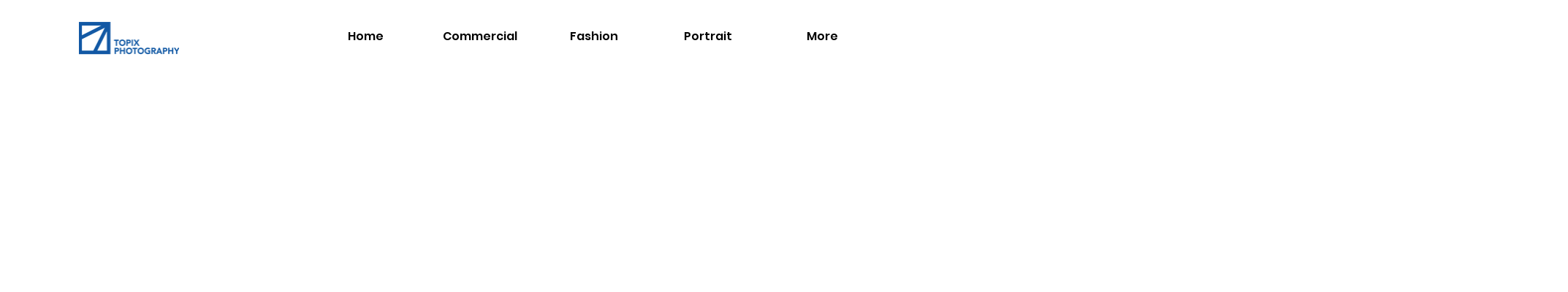

--- FILE ---
content_type: text/html; charset=UTF-8
request_url: https://www.topixphoto.com/alpha-1-1-2-2-1-1-1-1-1-1-1-2-4-1-1-1-3-2-2-2
body_size: 114528
content:
<!DOCTYPE html>
<html lang="en">
<head>
  
  <!-- SEO Tags -->
  <title>Commercial_22_BEAS RIVER COUNTRY CLUB | Topix Photo</title>
  <link rel="canonical" href="https://www.topixphoto.com/alpha-1-1-2-2-1-1-1-1-1-1-1-2-4-1-1-1-3-2-2-2"/>
  <meta property="og:title" content="Commercial_22_BEAS RIVER COUNTRY CLUB | Topix Photo"/>
  <meta property="og:image" content="https://static.wixstatic.com/media/6edb1c_31fe7e8b3a934236bf77bbb47b4770ae%7Emv2.jpeg/v1/fit/w_2500,h_1330,al_c/6edb1c_31fe7e8b3a934236bf77bbb47b4770ae%7Emv2.jpeg"/>
  <meta property="og:image:width" content="2500"/>
  <meta property="og:image:height" content="1330"/>
  <meta property="og:url" content="https://www.topixphoto.com/alpha-1-1-2-2-1-1-1-1-1-1-1-2-4-1-1-1-3-2-2-2"/>
  <meta property="og:site_name" content="Topix Photo"/>
  <meta property="og:type" content="website"/>
  <meta name="google-site-verification" content="lOK3RqIbTfWRajMcKo_2VNjNOqM9QW8wII1-wLemBv8"/>
  <meta name="twitter:card" content="summary_large_image"/>
  <meta name="twitter:title" content="Commercial_22_BEAS RIVER COUNTRY CLUB | Topix Photo"/>
  <meta name="twitter:image" content="https://static.wixstatic.com/media/6edb1c_31fe7e8b3a934236bf77bbb47b4770ae%7Emv2.jpeg/v1/fit/w_2500,h_1330,al_c/6edb1c_31fe7e8b3a934236bf77bbb47b4770ae%7Emv2.jpeg"/>

  
  <meta charset='utf-8'>
  <meta name="viewport" content="width=device-width, initial-scale=1" id="wixDesktopViewport" />
  <meta http-equiv="X-UA-Compatible" content="IE=edge">
  <meta name="generator" content="Wix.com Website Builder"/>

  <link rel="icon" sizes="192x192" href="https://static.wixstatic.com/media/6edb1c_00c564627d2a45d3b664573ea5ca5ff1%7Emv2.png/v1/fill/w_192%2Ch_192%2Clg_1%2Cusm_0.66_1.00_0.01/6edb1c_00c564627d2a45d3b664573ea5ca5ff1%7Emv2.png" type="image/png"/>
  <link rel="shortcut icon" href="https://static.wixstatic.com/media/6edb1c_00c564627d2a45d3b664573ea5ca5ff1%7Emv2.png/v1/fill/w_192%2Ch_192%2Clg_1%2Cusm_0.66_1.00_0.01/6edb1c_00c564627d2a45d3b664573ea5ca5ff1%7Emv2.png" type="image/png"/>
  <link rel="apple-touch-icon" href="https://static.wixstatic.com/media/6edb1c_00c564627d2a45d3b664573ea5ca5ff1%7Emv2.png/v1/fill/w_180%2Ch_180%2Clg_1%2Cusm_0.66_1.00_0.01/6edb1c_00c564627d2a45d3b664573ea5ca5ff1%7Emv2.png" type="image/png"/>

  <!-- Safari Pinned Tab Icon -->
  <!-- <link rel="mask-icon" href="https://static.wixstatic.com/media/6edb1c_00c564627d2a45d3b664573ea5ca5ff1%7Emv2.png/v1/fill/w_192%2Ch_192%2Clg_1%2Cusm_0.66_1.00_0.01/6edb1c_00c564627d2a45d3b664573ea5ca5ff1%7Emv2.png"> -->

  <!-- Original trials -->
  


  <!-- Segmenter Polyfill -->
  <script>
    if (!window.Intl || !window.Intl.Segmenter) {
      (function() {
        var script = document.createElement('script');
        script.src = 'https://static.parastorage.com/unpkg/@formatjs/intl-segmenter@11.7.10/polyfill.iife.js';
        document.head.appendChild(script);
      })();
    }
  </script>

  <!-- Legacy Polyfills -->
  <script nomodule="" src="https://static.parastorage.com/unpkg/core-js-bundle@3.2.1/minified.js"></script>
  <script nomodule="" src="https://static.parastorage.com/unpkg/focus-within-polyfill@5.0.9/dist/focus-within-polyfill.js"></script>

  <!-- Performance API Polyfills -->
  <script>
  (function () {
    var noop = function noop() {};
    if ("performance" in window === false) {
      window.performance = {};
    }
    window.performance.mark = performance.mark || noop;
    window.performance.measure = performance.measure || noop;
    if ("now" in window.performance === false) {
      var nowOffset = Date.now();
      if (performance.timing && performance.timing.navigationStart) {
        nowOffset = performance.timing.navigationStart;
      }
      window.performance.now = function now() {
        return Date.now() - nowOffset;
      };
    }
  })();
  </script>

  <!-- Globals Definitions -->
  <script>
    (function () {
      var now = Date.now()
      window.initialTimestamps = {
        initialTimestamp: now,
        initialRequestTimestamp: Math.round(performance.timeOrigin ? performance.timeOrigin : now - performance.now())
      }

      window.thunderboltTag = "libs-releases-GA-local"
      window.thunderboltVersion = "1.16803.0"
    })();
  </script>

  <!-- Essential Viewer Model -->
  <script type="application/json" id="wix-essential-viewer-model">{"fleetConfig":{"fleetName":"thunderbolt-seo-renderer","type":"GA","code":0},"mode":{"qa":false,"enableTestApi":false,"debug":false,"ssrIndicator":false,"ssrOnly":false,"siteAssetsFallback":"enable","versionIndicator":false},"componentsLibrariesTopology":[{"artifactId":"editor-elements","namespace":"wixui","url":"https:\/\/static.parastorage.com\/services\/editor-elements\/1.14868.0"},{"artifactId":"editor-elements","namespace":"dsgnsys","url":"https:\/\/static.parastorage.com\/services\/editor-elements\/1.14868.0"}],"siteFeaturesConfigs":{"sessionManager":{"isRunningInDifferentSiteContext":false}},"language":{"userLanguage":"en"},"siteAssets":{"clientTopology":{"mediaRootUrl":"https:\/\/static.wixstatic.com","scriptsUrl":"static.parastorage.com","staticMediaUrl":"https:\/\/static.wixstatic.com\/media","moduleRepoUrl":"https:\/\/static.parastorage.com\/unpkg","fileRepoUrl":"https:\/\/static.parastorage.com\/services","viewerAppsUrl":"https:\/\/viewer-apps.parastorage.com","viewerAssetsUrl":"https:\/\/viewer-assets.parastorage.com","siteAssetsUrl":"https:\/\/siteassets.parastorage.com","pageJsonServerUrls":["https:\/\/pages.parastorage.com","https:\/\/staticorigin.wixstatic.com","https:\/\/www.topixphoto.com","https:\/\/fallback.wix.com\/wix-html-editor-pages-webapp\/page"],"pathOfTBModulesInFileRepoForFallback":"wix-thunderbolt\/dist\/"}},"siteFeatures":["accessibilityBrowserZoom","accessibility","appMonitoring","assetsLoader","businessLogger","captcha","clickHandlerRegistrar","codeEmbed","commonConfig","componentsLoader","componentsRegistry","consentPolicy","cyclicTabbing","domSelectors","dynamicPages","environmentWixCodeSdk","environment","locationWixCodeSdk","mpaNavigation","navigationManager","navigationPhases","ooi","pages","panorama","renderer","reporter","routerFetch","router","scrollRestoration","seoWixCodeSdk","seo","sessionManager","siteMembersWixCodeSdk","siteMembers","siteScrollBlocker","siteWixCodeSdk","speculationRules","ssrCache","stores","structureApi","thunderboltInitializer","tpaCommons","translations","usedPlatformApis","warmupData","windowMessageRegistrar","windowWixCodeSdk","wixEmbedsApi","componentsReact","platform"],"site":{"externalBaseUrl":"https:\/\/www.topixphoto.com","isSEO":true},"media":{"staticMediaUrl":"https:\/\/static.wixstatic.com\/media","mediaRootUrl":"https:\/\/static.wixstatic.com\/","staticVideoUrl":"https:\/\/video.wixstatic.com\/"},"requestUrl":"https:\/\/www.topixphoto.com\/alpha-1-1-2-2-1-1-1-1-1-1-1-2-4-1-1-1-3-2-2-2","rollout":{"siteAssetsVersionsRollout":false,"isDACRollout":0,"isTBRollout":false},"commonConfig":{"brand":"studio","host":"VIEWER","bsi":"","consentPolicy":{},"consentPolicyHeader":{},"siteRevision":"1826","renderingFlow":"NONE","language":"en","locale":"en-gb"},"interactionSampleRatio":0.01,"dynamicModelUrl":"https:\/\/www.topixphoto.com\/_api\/v2\/dynamicmodel","accessTokensUrl":"https:\/\/www.topixphoto.com\/_api\/v1\/access-tokens","isExcludedFromSecurityExperiments":false,"experiments":{"specs.thunderbolt.hardenFetchAndXHR":true,"specs.thunderbolt.securityExperiments":true}}</script>
  <script>window.viewerModel = JSON.parse(document.getElementById('wix-essential-viewer-model').textContent)</script>

  <script>
    window.commonConfig = viewerModel.commonConfig
  </script>

  
  <!-- BEGIN handleAccessTokens bundle -->

  <script data-url="https://static.parastorage.com/services/wix-thunderbolt/dist/handleAccessTokens.inline.4f2f9a53.bundle.min.js">(()=>{"use strict";function e(e){let{context:o,property:r,value:n,enumerable:i=!0}=e,c=e.get,l=e.set;if(!r||void 0===n&&!c&&!l)return new Error("property and value are required");let a=o||globalThis,s=a?.[r],u={};if(void 0!==n)u.value=n;else{if(c){let e=t(c);e&&(u.get=e)}if(l){let e=t(l);e&&(u.set=e)}}let p={...u,enumerable:i||!1,configurable:!1};void 0!==n&&(p.writable=!1);try{Object.defineProperty(a,r,p)}catch(e){return e instanceof TypeError?s:e}return s}function t(e,t){return"function"==typeof e?e:!0===e?.async&&"function"==typeof e.func?t?async function(t){return e.func(t)}:async function(){return e.func()}:"function"==typeof e?.func?e.func:void 0}try{e({property:"strictDefine",value:e})}catch{}try{e({property:"defineStrictObject",value:r})}catch{}try{e({property:"defineStrictMethod",value:n})}catch{}var o=["toString","toLocaleString","valueOf","constructor","prototype"];function r(t){let{context:n,property:c,propertiesToExclude:l=[],skipPrototype:a=!1,hardenPrototypePropertiesToExclude:s=[]}=t;if(!c)return new Error("property is required");let u=(n||globalThis)[c],p={},f=i(n,c);u&&("object"==typeof u||"function"==typeof u)&&Reflect.ownKeys(u).forEach(t=>{if(!l.includes(t)&&!o.includes(t)){let o=i(u,t);if(o&&(o.writable||o.configurable)){let{value:r,get:n,set:i,enumerable:c=!1}=o,l={};void 0!==r?l.value=r:n?l.get=n:i&&(l.set=i);try{let o=e({context:u,property:t,...l,enumerable:c});p[t]=o}catch(e){if(!(e instanceof TypeError))throw e;try{p[t]=o.value||o.get||o.set}catch{}}}}});let d={originalObject:u,originalProperties:p};if(!a&&void 0!==u?.prototype){let e=r({context:u,property:"prototype",propertiesToExclude:s,skipPrototype:!0});e instanceof Error||(d.originalPrototype=e?.originalObject,d.originalPrototypeProperties=e?.originalProperties)}return e({context:n,property:c,value:u,enumerable:f?.enumerable}),d}function n(t,o){let r=(o||globalThis)[t],n=i(o||globalThis,t);return r&&n&&(n.writable||n.configurable)?(Object.freeze(r),e({context:globalThis,property:t,value:r})):r}function i(e,t){if(e&&t)try{return Reflect.getOwnPropertyDescriptor(e,t)}catch{return}}function c(e){if("string"!=typeof e)return e;try{return decodeURIComponent(e).toLowerCase().trim()}catch{return e.toLowerCase().trim()}}function l(e,t){let o="";if("string"==typeof e)o=e.split("=")[0]?.trim()||"";else{if(!e||"string"!=typeof e.name)return!1;o=e.name}return t.has(c(o)||"")}function a(e,t){let o;return o="string"==typeof e?e.split(";").map(e=>e.trim()).filter(e=>e.length>0):e||[],o.filter(e=>!l(e,t))}var s=null;function u(){return null===s&&(s=typeof Document>"u"?void 0:Object.getOwnPropertyDescriptor(Document.prototype,"cookie")),s}function p(t,o){if(!globalThis?.cookieStore)return;let r=globalThis.cookieStore.get.bind(globalThis.cookieStore),n=globalThis.cookieStore.getAll.bind(globalThis.cookieStore),i=globalThis.cookieStore.set.bind(globalThis.cookieStore),c=globalThis.cookieStore.delete.bind(globalThis.cookieStore);return e({context:globalThis.CookieStore.prototype,property:"get",value:async function(e){return l(("string"==typeof e?e:e.name)||"",t)?null:r.call(this,e)},enumerable:!0}),e({context:globalThis.CookieStore.prototype,property:"getAll",value:async function(){return a(await n.apply(this,Array.from(arguments)),t)},enumerable:!0}),e({context:globalThis.CookieStore.prototype,property:"set",value:async function(){let e=Array.from(arguments);if(!l(1===e.length?e[0].name:e[0],t))return i.apply(this,e);o&&console.warn(o)},enumerable:!0}),e({context:globalThis.CookieStore.prototype,property:"delete",value:async function(){let e=Array.from(arguments);if(!l(1===e.length?e[0].name:e[0],t))return c.apply(this,e)},enumerable:!0}),e({context:globalThis.cookieStore,property:"prototype",value:globalThis.CookieStore.prototype,enumerable:!1}),e({context:globalThis,property:"cookieStore",value:globalThis.cookieStore,enumerable:!0}),{get:r,getAll:n,set:i,delete:c}}var f=["TextEncoder","TextDecoder","XMLHttpRequestEventTarget","EventTarget","URL","JSON","Reflect","Object","Array","Map","Set","WeakMap","WeakSet","Promise","Symbol","Error"],d=["addEventListener","removeEventListener","dispatchEvent","encodeURI","encodeURIComponent","decodeURI","decodeURIComponent"];const y=(e,t)=>{try{const o=t?t.get.call(document):document.cookie;return o.split(";").map(e=>e.trim()).filter(t=>t?.startsWith(e))[0]?.split("=")[1]}catch(e){return""}},g=(e="",t="",o="/")=>`${e}=; ${t?`domain=${t};`:""} max-age=0; path=${o}; expires=Thu, 01 Jan 1970 00:00:01 GMT`;function m(){(function(){if("undefined"!=typeof window){const e=performance.getEntriesByType("navigation")[0];return"back_forward"===(e?.type||"")}return!1})()&&function(){const{counter:e}=function(){const e=b("getItem");if(e){const[t,o]=e.split("-"),r=o?parseInt(o,10):0;if(r>=3){const e=t?Number(t):0;if(Date.now()-e>6e4)return{counter:0}}return{counter:r}}return{counter:0}}();e<3?(!function(e=1){b("setItem",`${Date.now()}-${e}`)}(e+1),window.location.reload()):console.error("ATS: Max reload attempts reached")}()}function b(e,t){try{return sessionStorage[e]("reload",t||"")}catch(e){console.error("ATS: Error calling sessionStorage:",e)}}const h="client-session-bind",v="sec-fetch-unsupported",{experiments:w}=window.viewerModel,T=[h,"client-binding",v,"svSession","smSession","server-session-bind","wixSession2","wixSession3"].map(e=>e.toLowerCase()),{cookie:S}=function(t,o){let r=new Set(t);return e({context:document,property:"cookie",set:{func:e=>function(e,t,o,r){let n=u(),i=c(t.split(";")[0]||"")||"";[...o].every(e=>!i.startsWith(e.toLowerCase()))&&n?.set?n.set.call(e,t):r&&console.warn(r)}(document,e,r,o)},get:{func:()=>function(e,t){let o=u();if(!o?.get)throw new Error("Cookie descriptor or getter not available");return a(o.get.call(e),t).join("; ")}(document,r)},enumerable:!0}),{cookieStore:p(r,o),cookie:u()}}(T),k="tbReady",x="security_overrideGlobals",{experiments:E,siteFeaturesConfigs:C,accessTokensUrl:P}=window.viewerModel,R=P,M={},O=(()=>{const e=y(h,S);if(w["specs.thunderbolt.browserCacheReload"]){y(v,S)||e?b("removeItem"):m()}return(()=>{const e=g(h),t=g(h,location.hostname);S.set.call(document,e),S.set.call(document,t)})(),e})();O&&(M["client-binding"]=O);const D=fetch;addEventListener(k,function e(t){const{logger:o}=t.detail;try{window.tb.init({fetch:D,fetchHeaders:M})}catch(e){const t=new Error("TB003");o.meter(`${x}_${t.message}`,{paramsOverrides:{errorType:x,eventString:t.message}}),window?.viewerModel?.mode.debug&&console.error(e)}finally{removeEventListener(k,e)}}),E["specs.thunderbolt.hardenFetchAndXHR"]||(window.fetchDynamicModel=()=>C.sessionManager.isRunningInDifferentSiteContext?Promise.resolve({}):fetch(R,{credentials:"same-origin",headers:M}).then(function(e){if(!e.ok)throw new Error(`[${e.status}]${e.statusText}`);return e.json()}),window.dynamicModelPromise=window.fetchDynamicModel())})();
//# sourceMappingURL=https://static.parastorage.com/services/wix-thunderbolt/dist/handleAccessTokens.inline.4f2f9a53.bundle.min.js.map</script>

<!-- END handleAccessTokens bundle -->

<!-- BEGIN overrideGlobals bundle -->

<script data-url="https://static.parastorage.com/services/wix-thunderbolt/dist/overrideGlobals.inline.ec13bfcf.bundle.min.js">(()=>{"use strict";function e(e){let{context:r,property:o,value:n,enumerable:i=!0}=e,c=e.get,a=e.set;if(!o||void 0===n&&!c&&!a)return new Error("property and value are required");let l=r||globalThis,u=l?.[o],s={};if(void 0!==n)s.value=n;else{if(c){let e=t(c);e&&(s.get=e)}if(a){let e=t(a);e&&(s.set=e)}}let p={...s,enumerable:i||!1,configurable:!1};void 0!==n&&(p.writable=!1);try{Object.defineProperty(l,o,p)}catch(e){return e instanceof TypeError?u:e}return u}function t(e,t){return"function"==typeof e?e:!0===e?.async&&"function"==typeof e.func?t?async function(t){return e.func(t)}:async function(){return e.func()}:"function"==typeof e?.func?e.func:void 0}try{e({property:"strictDefine",value:e})}catch{}try{e({property:"defineStrictObject",value:o})}catch{}try{e({property:"defineStrictMethod",value:n})}catch{}var r=["toString","toLocaleString","valueOf","constructor","prototype"];function o(t){let{context:n,property:c,propertiesToExclude:a=[],skipPrototype:l=!1,hardenPrototypePropertiesToExclude:u=[]}=t;if(!c)return new Error("property is required");let s=(n||globalThis)[c],p={},f=i(n,c);s&&("object"==typeof s||"function"==typeof s)&&Reflect.ownKeys(s).forEach(t=>{if(!a.includes(t)&&!r.includes(t)){let r=i(s,t);if(r&&(r.writable||r.configurable)){let{value:o,get:n,set:i,enumerable:c=!1}=r,a={};void 0!==o?a.value=o:n?a.get=n:i&&(a.set=i);try{let r=e({context:s,property:t,...a,enumerable:c});p[t]=r}catch(e){if(!(e instanceof TypeError))throw e;try{p[t]=r.value||r.get||r.set}catch{}}}}});let d={originalObject:s,originalProperties:p};if(!l&&void 0!==s?.prototype){let e=o({context:s,property:"prototype",propertiesToExclude:u,skipPrototype:!0});e instanceof Error||(d.originalPrototype=e?.originalObject,d.originalPrototypeProperties=e?.originalProperties)}return e({context:n,property:c,value:s,enumerable:f?.enumerable}),d}function n(t,r){let o=(r||globalThis)[t],n=i(r||globalThis,t);return o&&n&&(n.writable||n.configurable)?(Object.freeze(o),e({context:globalThis,property:t,value:o})):o}function i(e,t){if(e&&t)try{return Reflect.getOwnPropertyDescriptor(e,t)}catch{return}}function c(e){if("string"!=typeof e)return e;try{return decodeURIComponent(e).toLowerCase().trim()}catch{return e.toLowerCase().trim()}}function a(e,t){return e instanceof Headers?e.forEach((r,o)=>{l(o,t)||e.delete(o)}):Object.keys(e).forEach(r=>{l(r,t)||delete e[r]}),e}function l(e,t){return!t.has(c(e)||"")}function u(e,t){let r=!0,o=function(e){let t,r;if(globalThis.Request&&e instanceof Request)t=e.url;else{if("function"!=typeof e?.toString)throw new Error("Unsupported type for url");t=e.toString()}try{return new URL(t).pathname}catch{return r=t.replace(/#.+/gi,"").split("?").shift(),r.startsWith("/")?r:`/${r}`}}(e),n=c(o);return n&&t.some(e=>n.includes(e))&&(r=!1),r}function s(t,r,o){let n=fetch,i=XMLHttpRequest,c=new Set(r);function s(){let e=new i,r=e.open,n=e.setRequestHeader;return e.open=function(){let n=Array.from(arguments),i=n[1];if(n.length<2||u(i,t))return r.apply(e,n);throw new Error(o||`Request not allowed for path ${i}`)},e.setRequestHeader=function(t,r){l(decodeURIComponent(t),c)&&n.call(e,t,r)},e}return e({property:"fetch",value:function(){let e=function(e,t){return globalThis.Request&&e[0]instanceof Request&&e[0]?.headers?a(e[0].headers,t):e[1]?.headers&&a(e[1].headers,t),e}(arguments,c);return u(arguments[0],t)?n.apply(globalThis,Array.from(e)):new Promise((e,t)=>{t(new Error(o||`Request not allowed for path ${arguments[0]}`))})},enumerable:!0}),e({property:"XMLHttpRequest",value:s,enumerable:!0}),Object.keys(i).forEach(e=>{s[e]=i[e]}),{fetch:n,XMLHttpRequest:i}}var p=["TextEncoder","TextDecoder","XMLHttpRequestEventTarget","EventTarget","URL","JSON","Reflect","Object","Array","Map","Set","WeakMap","WeakSet","Promise","Symbol","Error"],f=["addEventListener","removeEventListener","dispatchEvent","encodeURI","encodeURIComponent","decodeURI","decodeURIComponent"];const d=function(){let t=globalThis.open,r=document.open;function o(e,r,o){let n="string"!=typeof e,i=t.call(window,e,r,o);return n||e&&function(e){return e.startsWith("//")&&/(?:[a-z0-9](?:[a-z0-9-]{0,61}[a-z0-9])?\.)+[a-z0-9][a-z0-9-]{0,61}[a-z0-9]/g.test(`${location.protocol}:${e}`)&&(e=`${location.protocol}${e}`),!e.startsWith("http")||new URL(e).hostname===location.hostname}(e)?{}:i}return e({property:"open",value:o,context:globalThis,enumerable:!0}),e({property:"open",value:function(e,t,n){return e?o(e,t,n):r.call(document,e||"",t||"",n||"")},context:document,enumerable:!0}),{open:t,documentOpen:r}},y=function(){let t=document.createElement,r=Element.prototype.setAttribute,o=Element.prototype.setAttributeNS;return e({property:"createElement",context:document,value:function(n,i){let a=t.call(document,n,i);if("iframe"===c(n)){e({property:"srcdoc",context:a,get:()=>"",set:()=>{console.warn("`srcdoc` is not allowed in iframe elements.")}});let t=function(e,t){"srcdoc"!==e.toLowerCase()?r.call(a,e,t):console.warn("`srcdoc` attribute is not allowed to be set.")},n=function(e,t,r){"srcdoc"!==t.toLowerCase()?o.call(a,e,t,r):console.warn("`srcdoc` attribute is not allowed to be set.")};a.setAttribute=t,a.setAttributeNS=n}return a},enumerable:!0}),{createElement:t,setAttribute:r,setAttributeNS:o}},m=["client-binding"],b=["/_api/v1/access-tokens","/_api/v2/dynamicmodel","/_api/one-app-session-web/v3/businesses"],h=function(){let t=setTimeout,r=setInterval;return o("setTimeout",0,globalThis),o("setInterval",0,globalThis),{setTimeout:t,setInterval:r};function o(t,r,o){let n=o||globalThis,i=n[t];if(!i||"function"!=typeof i)throw new Error(`Function ${t} not found or is not a function`);e({property:t,value:function(){let e=Array.from(arguments);if("string"!=typeof e[r])return i.apply(n,e);console.warn(`Calling ${t} with a String Argument at index ${r} is not allowed`)},context:o,enumerable:!0})}},v=function(){if(navigator&&"serviceWorker"in navigator){let t=navigator.serviceWorker.register;return e({context:navigator.serviceWorker,property:"register",value:function(){console.log("Service worker registration is not allowed")},enumerable:!0}),{register:t}}return{}};performance.mark("overrideGlobals started");const{isExcludedFromSecurityExperiments:g,experiments:w}=window.viewerModel,E=!g&&w["specs.thunderbolt.securityExperiments"];try{d(),E&&y(),w["specs.thunderbolt.hardenFetchAndXHR"]&&E&&s(b,m),v(),(e=>{let t=[],r=[];r=r.concat(["TextEncoder","TextDecoder"]),e&&(r=r.concat(["XMLHttpRequestEventTarget","EventTarget"])),r=r.concat(["URL","JSON"]),e&&(t=t.concat(["addEventListener","removeEventListener"])),t=t.concat(["encodeURI","encodeURIComponent","decodeURI","decodeURIComponent"]),r=r.concat(["String","Number"]),e&&r.push("Object"),r=r.concat(["Reflect"]),t.forEach(e=>{n(e),["addEventListener","removeEventListener"].includes(e)&&n(e,document)}),r.forEach(e=>{o({property:e})})})(E),E&&h()}catch(e){window?.viewerModel?.mode.debug&&console.error(e);const t=new Error("TB006");window.fedops?.reportError(t,"security_overrideGlobals"),window.Sentry?window.Sentry.captureException(t):globalThis.defineStrictProperty("sentryBuffer",[t],window,!1)}performance.mark("overrideGlobals ended")})();
//# sourceMappingURL=https://static.parastorage.com/services/wix-thunderbolt/dist/overrideGlobals.inline.ec13bfcf.bundle.min.js.map</script>

<!-- END overrideGlobals bundle -->


  
  <script>
    window.commonConfig = viewerModel.commonConfig

	
  </script>

  <!-- Initial CSS -->
  <style data-url="https://static.parastorage.com/services/wix-thunderbolt/dist/main.347af09f.min.css">@keyframes slide-horizontal-new{0%{transform:translateX(100%)}}@keyframes slide-horizontal-old{80%{opacity:1}to{opacity:0;transform:translateX(-100%)}}@keyframes slide-vertical-new{0%{transform:translateY(-100%)}}@keyframes slide-vertical-old{80%{opacity:1}to{opacity:0;transform:translateY(100%)}}@keyframes out-in-new{0%{opacity:0}}@keyframes out-in-old{to{opacity:0}}:root:active-view-transition{view-transition-name:none}::view-transition{pointer-events:none}:root:active-view-transition::view-transition-new(page-group),:root:active-view-transition::view-transition-old(page-group){animation-duration:.6s;cursor:wait;pointer-events:all}:root:active-view-transition-type(SlideHorizontal)::view-transition-old(page-group){animation:slide-horizontal-old .6s cubic-bezier(.83,0,.17,1) forwards;mix-blend-mode:normal}:root:active-view-transition-type(SlideHorizontal)::view-transition-new(page-group){animation:slide-horizontal-new .6s cubic-bezier(.83,0,.17,1) backwards;mix-blend-mode:normal}:root:active-view-transition-type(SlideVertical)::view-transition-old(page-group){animation:slide-vertical-old .6s cubic-bezier(.83,0,.17,1) forwards;mix-blend-mode:normal}:root:active-view-transition-type(SlideVertical)::view-transition-new(page-group){animation:slide-vertical-new .6s cubic-bezier(.83,0,.17,1) backwards;mix-blend-mode:normal}:root:active-view-transition-type(OutIn)::view-transition-old(page-group){animation:out-in-old .35s cubic-bezier(.22,1,.36,1) forwards}:root:active-view-transition-type(OutIn)::view-transition-new(page-group){animation:out-in-new .35s cubic-bezier(.64,0,.78,0) .35s backwards}@media(prefers-reduced-motion:reduce){::view-transition-group(*),::view-transition-new(*),::view-transition-old(*){animation:none!important}}body,html{background:transparent;border:0;margin:0;outline:0;padding:0;vertical-align:baseline}body{--scrollbar-width:0px;font-family:Arial,Helvetica,sans-serif;font-size:10px}body,html{height:100%}body{overflow-x:auto;overflow-y:scroll}body:not(.responsive) #site-root{min-width:var(--site-width);width:100%}body:not([data-js-loaded]) [data-hide-prejs]{visibility:hidden}interact-element{display:contents}#SITE_CONTAINER{position:relative}:root{--one-unit:1vw;--section-max-width:9999px;--spx-stopper-max:9999px;--spx-stopper-min:0px;--browser-zoom:1}@supports(-webkit-appearance:none) and (stroke-color:transparent){:root{--safari-sticky-fix:opacity;--experimental-safari-sticky-fix:translateZ(0)}}@supports(container-type:inline-size){:root{--one-unit:1cqw}}[id^=oldHoverBox-]{mix-blend-mode:plus-lighter;transition:opacity .5s ease,visibility .5s ease}[data-mesh-id$=inlineContent-gridContainer]:has(>[id^=oldHoverBox-]){isolation:isolate}</style>
<style data-url="https://static.parastorage.com/services/wix-thunderbolt/dist/main.renderer.25146d00.min.css">a,abbr,acronym,address,applet,b,big,blockquote,button,caption,center,cite,code,dd,del,dfn,div,dl,dt,em,fieldset,font,footer,form,h1,h2,h3,h4,h5,h6,header,i,iframe,img,ins,kbd,label,legend,li,nav,object,ol,p,pre,q,s,samp,section,small,span,strike,strong,sub,sup,table,tbody,td,tfoot,th,thead,title,tr,tt,u,ul,var{background:transparent;border:0;margin:0;outline:0;padding:0;vertical-align:baseline}input,select,textarea{box-sizing:border-box;font-family:Helvetica,Arial,sans-serif}ol,ul{list-style:none}blockquote,q{quotes:none}ins{text-decoration:none}del{text-decoration:line-through}table{border-collapse:collapse;border-spacing:0}a{cursor:pointer;text-decoration:none}.testStyles{overflow-y:hidden}.reset-button{-webkit-appearance:none;background:none;border:0;color:inherit;font:inherit;line-height:normal;outline:0;overflow:visible;padding:0;-webkit-user-select:none;-moz-user-select:none;-ms-user-select:none}:focus{outline:none}body.device-mobile-optimized:not(.disable-site-overflow){overflow-x:hidden;overflow-y:scroll}body.device-mobile-optimized:not(.responsive) #SITE_CONTAINER{margin-left:auto;margin-right:auto;overflow-x:visible;position:relative;width:320px}body.device-mobile-optimized:not(.responsive):not(.blockSiteScrolling) #SITE_CONTAINER{margin-top:0}body.device-mobile-optimized>*{max-width:100%!important}body.device-mobile-optimized #site-root{overflow-x:hidden;overflow-y:hidden}@supports(overflow:clip){body.device-mobile-optimized #site-root{overflow-x:clip;overflow-y:clip}}body.device-mobile-non-optimized #SITE_CONTAINER #site-root{overflow-x:clip;overflow-y:clip}body.device-mobile-non-optimized.fullScreenMode{background-color:#5f6360}body.device-mobile-non-optimized.fullScreenMode #MOBILE_ACTIONS_MENU,body.device-mobile-non-optimized.fullScreenMode #SITE_BACKGROUND,body.device-mobile-non-optimized.fullScreenMode #site-root,body.fullScreenMode #WIX_ADS{visibility:hidden}body.fullScreenMode{overflow-x:hidden!important;overflow-y:hidden!important}body.fullScreenMode.device-mobile-optimized #TINY_MENU{opacity:0;pointer-events:none}body.fullScreenMode-scrollable.device-mobile-optimized{overflow-x:hidden!important;overflow-y:auto!important}body.fullScreenMode-scrollable.device-mobile-optimized #masterPage,body.fullScreenMode-scrollable.device-mobile-optimized #site-root{overflow-x:hidden!important;overflow-y:hidden!important}body.fullScreenMode-scrollable.device-mobile-optimized #SITE_BACKGROUND,body.fullScreenMode-scrollable.device-mobile-optimized #masterPage{height:auto!important}body.fullScreenMode-scrollable.device-mobile-optimized #masterPage.mesh-layout{height:0!important}body.blockSiteScrolling,body.siteScrollingBlocked{position:fixed;width:100%}body.siteScrollingBlockedIOSFix{overflow:hidden!important}body.blockSiteScrolling #SITE_CONTAINER{margin-top:calc(var(--blocked-site-scroll-margin-top)*-1)}#site-root{margin:0 auto;min-height:100%;position:relative;top:var(--wix-ads-height)}#site-root img:not([src]){visibility:hidden}#site-root svg img:not([src]){visibility:visible}.auto-generated-link{color:inherit}#SCROLL_TO_BOTTOM,#SCROLL_TO_TOP{height:0}.has-click-trigger{cursor:pointer}.fullScreenOverlay{bottom:0;display:flex;justify-content:center;left:0;overflow-y:hidden;position:fixed;right:0;top:-60px;z-index:1005}.fullScreenOverlay>.fullScreenOverlayContent{bottom:0;left:0;margin:0 auto;overflow:hidden;position:absolute;right:0;top:60px;transform:translateZ(0)}[data-mesh-id$=centeredContent],[data-mesh-id$=form],[data-mesh-id$=inlineContent]{pointer-events:none;position:relative}[data-mesh-id$=-gridWrapper],[data-mesh-id$=-rotated-wrapper]{pointer-events:none}[data-mesh-id$=-gridContainer]>*,[data-mesh-id$=-rotated-wrapper]>*,[data-mesh-id$=inlineContent]>:not([data-mesh-id$=-gridContainer]){pointer-events:auto}.device-mobile-optimized #masterPage.mesh-layout #SOSP_CONTAINER_CUSTOM_ID{grid-area:2/1/3/2;-ms-grid-row:2;position:relative}#masterPage.mesh-layout{-ms-grid-rows:max-content max-content min-content max-content;-ms-grid-columns:100%;align-items:start;display:-ms-grid;display:grid;grid-template-columns:100%;grid-template-rows:max-content max-content min-content max-content;justify-content:stretch}#masterPage.mesh-layout #PAGES_CONTAINER,#masterPage.mesh-layout #SITE_FOOTER-placeholder,#masterPage.mesh-layout #SITE_FOOTER_WRAPPER,#masterPage.mesh-layout #SITE_HEADER-placeholder,#masterPage.mesh-layout #SITE_HEADER_WRAPPER,#masterPage.mesh-layout #SOSP_CONTAINER_CUSTOM_ID[data-state~=mobileView],#masterPage.mesh-layout #soapAfterPagesContainer,#masterPage.mesh-layout #soapBeforePagesContainer{-ms-grid-row-align:start;-ms-grid-column-align:start;-ms-grid-column:1}#masterPage.mesh-layout #SITE_HEADER-placeholder,#masterPage.mesh-layout #SITE_HEADER_WRAPPER{grid-area:1/1/2/2;-ms-grid-row:1}#masterPage.mesh-layout #PAGES_CONTAINER,#masterPage.mesh-layout #soapAfterPagesContainer,#masterPage.mesh-layout #soapBeforePagesContainer{grid-area:3/1/4/2;-ms-grid-row:3}#masterPage.mesh-layout #soapAfterPagesContainer,#masterPage.mesh-layout #soapBeforePagesContainer{width:100%}#masterPage.mesh-layout #PAGES_CONTAINER{align-self:stretch}#masterPage.mesh-layout main#PAGES_CONTAINER{display:block}#masterPage.mesh-layout #SITE_FOOTER-placeholder,#masterPage.mesh-layout #SITE_FOOTER_WRAPPER{grid-area:4/1/5/2;-ms-grid-row:4}#masterPage.mesh-layout #SITE_PAGES,#masterPage.mesh-layout [data-mesh-id=PAGES_CONTAINERcenteredContent],#masterPage.mesh-layout [data-mesh-id=PAGES_CONTAINERinlineContent]{height:100%}#masterPage.mesh-layout.desktop>*{width:100%}#masterPage.mesh-layout #PAGES_CONTAINER,#masterPage.mesh-layout #SITE_FOOTER,#masterPage.mesh-layout #SITE_FOOTER_WRAPPER,#masterPage.mesh-layout #SITE_HEADER,#masterPage.mesh-layout #SITE_HEADER_WRAPPER,#masterPage.mesh-layout #SITE_PAGES,#masterPage.mesh-layout #masterPageinlineContent{position:relative}#masterPage.mesh-layout #SITE_HEADER{grid-area:1/1/2/2}#masterPage.mesh-layout #SITE_FOOTER{grid-area:4/1/5/2}#masterPage.mesh-layout.overflow-x-clip #SITE_FOOTER,#masterPage.mesh-layout.overflow-x-clip #SITE_HEADER{overflow-x:clip}[data-z-counter]{z-index:0}[data-z-counter="0"]{z-index:auto}.wixSiteProperties{-webkit-font-smoothing:antialiased;-moz-osx-font-smoothing:grayscale}:root{--wst-button-color-fill-primary:rgb(var(--color_48));--wst-button-color-border-primary:rgb(var(--color_49));--wst-button-color-text-primary:rgb(var(--color_50));--wst-button-color-fill-primary-hover:rgb(var(--color_51));--wst-button-color-border-primary-hover:rgb(var(--color_52));--wst-button-color-text-primary-hover:rgb(var(--color_53));--wst-button-color-fill-primary-disabled:rgb(var(--color_54));--wst-button-color-border-primary-disabled:rgb(var(--color_55));--wst-button-color-text-primary-disabled:rgb(var(--color_56));--wst-button-color-fill-secondary:rgb(var(--color_57));--wst-button-color-border-secondary:rgb(var(--color_58));--wst-button-color-text-secondary:rgb(var(--color_59));--wst-button-color-fill-secondary-hover:rgb(var(--color_60));--wst-button-color-border-secondary-hover:rgb(var(--color_61));--wst-button-color-text-secondary-hover:rgb(var(--color_62));--wst-button-color-fill-secondary-disabled:rgb(var(--color_63));--wst-button-color-border-secondary-disabled:rgb(var(--color_64));--wst-button-color-text-secondary-disabled:rgb(var(--color_65));--wst-color-fill-base-1:rgb(var(--color_36));--wst-color-fill-base-2:rgb(var(--color_37));--wst-color-fill-base-shade-1:rgb(var(--color_38));--wst-color-fill-base-shade-2:rgb(var(--color_39));--wst-color-fill-base-shade-3:rgb(var(--color_40));--wst-color-fill-accent-1:rgb(var(--color_41));--wst-color-fill-accent-2:rgb(var(--color_42));--wst-color-fill-accent-3:rgb(var(--color_43));--wst-color-fill-accent-4:rgb(var(--color_44));--wst-color-fill-background-primary:rgb(var(--color_11));--wst-color-fill-background-secondary:rgb(var(--color_12));--wst-color-text-primary:rgb(var(--color_15));--wst-color-text-secondary:rgb(var(--color_14));--wst-color-action:rgb(var(--color_18));--wst-color-disabled:rgb(var(--color_39));--wst-color-title:rgb(var(--color_45));--wst-color-subtitle:rgb(var(--color_46));--wst-color-line:rgb(var(--color_47));--wst-font-style-h2:var(--font_2);--wst-font-style-h3:var(--font_3);--wst-font-style-h4:var(--font_4);--wst-font-style-h5:var(--font_5);--wst-font-style-h6:var(--font_6);--wst-font-style-body-large:var(--font_7);--wst-font-style-body-medium:var(--font_8);--wst-font-style-body-small:var(--font_9);--wst-font-style-body-x-small:var(--font_10);--wst-color-custom-1:rgb(var(--color_13));--wst-color-custom-2:rgb(var(--color_16));--wst-color-custom-3:rgb(var(--color_17));--wst-color-custom-4:rgb(var(--color_19));--wst-color-custom-5:rgb(var(--color_20));--wst-color-custom-6:rgb(var(--color_21));--wst-color-custom-7:rgb(var(--color_22));--wst-color-custom-8:rgb(var(--color_23));--wst-color-custom-9:rgb(var(--color_24));--wst-color-custom-10:rgb(var(--color_25));--wst-color-custom-11:rgb(var(--color_26));--wst-color-custom-12:rgb(var(--color_27));--wst-color-custom-13:rgb(var(--color_28));--wst-color-custom-14:rgb(var(--color_29));--wst-color-custom-15:rgb(var(--color_30));--wst-color-custom-16:rgb(var(--color_31));--wst-color-custom-17:rgb(var(--color_32));--wst-color-custom-18:rgb(var(--color_33));--wst-color-custom-19:rgb(var(--color_34));--wst-color-custom-20:rgb(var(--color_35))}.wix-presets-wrapper{display:contents}</style>

  <meta name="format-detection" content="telephone=no">
  <meta name="skype_toolbar" content="skype_toolbar_parser_compatible">
  
  

  

  
      <!--pageHtmlEmbeds.head start-->
      <script type="wix/htmlEmbeds" id="pageHtmlEmbeds.head start"></script>
    
      <!-- Google tag (gtag.js) -->
<script async src="https://www.googletagmanager.com/gtag/js?id=AW-661055589"></script>
<script>
window.dataLayer = window.dataLayer || [];
function gtag(){dataLayer.push(arguments);}
gtag('js', new Date());

gtag('config', 'AW-661055589');
</script>

<!-- Event snippet for Submit lead form conversion page -->
<script>
window.addEventListener('load', function(event){
document.querySelectorAll('[class="TFOeq0 wixui-button zKbzSQ"]').forEach(function(e){
e.addEventListener('click', function(){
var name = document.querySelector('[id="input_comp-lfuywjby2"]').value;
var msg = document.querySelector('[id="textarea_comp-lfuywjcc"]').value;
if(name!="" && msg!=""){
gtag('event', 'conversion', {'send_to': 'AW-661055589/UE6ICL70np0YEOXQm7sC'});
};
});
});
});
</script>

<!-- Event snippet for Instagram conversion page -->
<script>
window.addEventListener('load',function(){
document.querySelectorAll('[href*="instagram"]').forEach(function(e){
e.addEventListener('click',function(){
gtag('event', 'conversion', {'send_to': 'AW-661055589/cpgJCMH0np0YEOXQm7sC'});
});
});
});
</script>
<!-- Event snippet for Email conversion page -->
<script>
window.addEventListener('load', function() {
document.querySelectorAll("a[href*='mailto:']").forEach(button => {
button.addEventListener("click", () => {
gtag('event', 'conversion', {'send_to': 'AW-661055589/7lBaCJHP5qIYEOXQm7sC'});
});
});
});
</script>

<!-- Event snippet for 28897773 conversion page -->
<script>
window.addEventListener('load', function() {
document.querySelectorAll("a[href='tel:+85228897773']").forEach(button => {
button.addEventListener("click", () => {
gtag('event', 'conversion', {'send_to': 'AW-661055589/fWvVCJTP5qIYEOXQm7sC'});
});
});
});
</script>

    
      <script type="wix/htmlEmbeds" id="pageHtmlEmbeds.head end"></script>
      <!--pageHtmlEmbeds.head end-->
  

  <!-- head performance data start -->
  
  <!-- head performance data end -->
  

    


    
<style data-href="https://static.parastorage.com/services/editor-elements-library/dist/thunderbolt/rb_wixui.thunderbolt_bootstrap.a1b00b19.min.css">.cwL6XW{cursor:pointer}.sNF2R0{opacity:0}.hLoBV3{transition:opacity var(--transition-duration) cubic-bezier(.37,0,.63,1)}.Rdf41z,.hLoBV3{opacity:1}.ftlZWo{transition:opacity var(--transition-duration) cubic-bezier(.37,0,.63,1)}.ATGlOr,.ftlZWo{opacity:0}.KQSXD0{transition:opacity var(--transition-duration) cubic-bezier(.64,0,.78,0)}.KQSXD0,.pagQKE{opacity:1}._6zG5H{opacity:0;transition:opacity var(--transition-duration) cubic-bezier(.22,1,.36,1)}.BB49uC{transform:translateX(100%)}.j9xE1V{transition:transform var(--transition-duration) cubic-bezier(.87,0,.13,1)}.ICs7Rs,.j9xE1V{transform:translateX(0)}.DxijZJ{transition:transform var(--transition-duration) cubic-bezier(.87,0,.13,1)}.B5kjYq,.DxijZJ{transform:translateX(-100%)}.cJijIV{transition:transform var(--transition-duration) cubic-bezier(.87,0,.13,1)}.cJijIV,.hOxaWM{transform:translateX(0)}.T9p3fN{transform:translateX(100%);transition:transform var(--transition-duration) cubic-bezier(.87,0,.13,1)}.qDxYJm{transform:translateY(100%)}.aA9V0P{transition:transform var(--transition-duration) cubic-bezier(.87,0,.13,1)}.YPXPAS,.aA9V0P{transform:translateY(0)}.Xf2zsA{transition:transform var(--transition-duration) cubic-bezier(.87,0,.13,1)}.Xf2zsA,.y7Kt7s{transform:translateY(-100%)}.EeUgMu{transition:transform var(--transition-duration) cubic-bezier(.87,0,.13,1)}.EeUgMu,.fdHrtm{transform:translateY(0)}.WIFaG4{transform:translateY(100%);transition:transform var(--transition-duration) cubic-bezier(.87,0,.13,1)}body:not(.responsive) .JsJXaX{overflow-x:clip}:root:active-view-transition .JsJXaX{view-transition-name:page-group}.AnQkDU{display:grid;grid-template-columns:1fr;grid-template-rows:1fr;height:100%}.AnQkDU>div{align-self:stretch!important;grid-area:1/1/2/2;justify-self:stretch!important}.StylableButton2545352419__root{-archetype:box;border:none;box-sizing:border-box;cursor:pointer;display:block;height:100%;min-height:10px;min-width:10px;padding:0;touch-action:manipulation;width:100%}.StylableButton2545352419__root[disabled]{pointer-events:none}.StylableButton2545352419__root:not(:hover):not([disabled]).StylableButton2545352419--hasBackgroundColor{background-color:var(--corvid-background-color)!important}.StylableButton2545352419__root:hover:not([disabled]).StylableButton2545352419--hasHoverBackgroundColor{background-color:var(--corvid-hover-background-color)!important}.StylableButton2545352419__root:not(:hover)[disabled].StylableButton2545352419--hasDisabledBackgroundColor{background-color:var(--corvid-disabled-background-color)!important}.StylableButton2545352419__root:not(:hover):not([disabled]).StylableButton2545352419--hasBorderColor{border-color:var(--corvid-border-color)!important}.StylableButton2545352419__root:hover:not([disabled]).StylableButton2545352419--hasHoverBorderColor{border-color:var(--corvid-hover-border-color)!important}.StylableButton2545352419__root:not(:hover)[disabled].StylableButton2545352419--hasDisabledBorderColor{border-color:var(--corvid-disabled-border-color)!important}.StylableButton2545352419__root.StylableButton2545352419--hasBorderRadius{border-radius:var(--corvid-border-radius)!important}.StylableButton2545352419__root.StylableButton2545352419--hasBorderWidth{border-width:var(--corvid-border-width)!important}.StylableButton2545352419__root:not(:hover):not([disabled]).StylableButton2545352419--hasColor,.StylableButton2545352419__root:not(:hover):not([disabled]).StylableButton2545352419--hasColor .StylableButton2545352419__label{color:var(--corvid-color)!important}.StylableButton2545352419__root:hover:not([disabled]).StylableButton2545352419--hasHoverColor,.StylableButton2545352419__root:hover:not([disabled]).StylableButton2545352419--hasHoverColor .StylableButton2545352419__label{color:var(--corvid-hover-color)!important}.StylableButton2545352419__root:not(:hover)[disabled].StylableButton2545352419--hasDisabledColor,.StylableButton2545352419__root:not(:hover)[disabled].StylableButton2545352419--hasDisabledColor .StylableButton2545352419__label{color:var(--corvid-disabled-color)!important}.StylableButton2545352419__link{-archetype:box;box-sizing:border-box;color:#000;text-decoration:none}.StylableButton2545352419__container{align-items:center;display:flex;flex-basis:auto;flex-direction:row;flex-grow:1;height:100%;justify-content:center;overflow:hidden;transition:all .2s ease,visibility 0s;width:100%}.StylableButton2545352419__label{-archetype:text;-controller-part-type:LayoutChildDisplayDropdown,LayoutFlexChildSpacing(first);max-width:100%;min-width:1.8em;overflow:hidden;text-align:center;text-overflow:ellipsis;transition:inherit;white-space:nowrap}.StylableButton2545352419__root.StylableButton2545352419--isMaxContent .StylableButton2545352419__label{text-overflow:unset}.StylableButton2545352419__root.StylableButton2545352419--isWrapText .StylableButton2545352419__label{min-width:10px;overflow-wrap:break-word;white-space:break-spaces;word-break:break-word}.StylableButton2545352419__icon{-archetype:icon;-controller-part-type:LayoutChildDisplayDropdown,LayoutFlexChildSpacing(last);flex-shrink:0;height:50px;min-width:1px;transition:inherit}.StylableButton2545352419__icon.StylableButton2545352419--override{display:block!important}.StylableButton2545352419__icon svg,.StylableButton2545352419__icon>span{display:flex;height:inherit;width:inherit}.StylableButton2545352419__root:not(:hover):not([disalbed]).StylableButton2545352419--hasIconColor .StylableButton2545352419__icon svg{fill:var(--corvid-icon-color)!important;stroke:var(--corvid-icon-color)!important}.StylableButton2545352419__root:hover:not([disabled]).StylableButton2545352419--hasHoverIconColor .StylableButton2545352419__icon svg{fill:var(--corvid-hover-icon-color)!important;stroke:var(--corvid-hover-icon-color)!important}.StylableButton2545352419__root:not(:hover)[disabled].StylableButton2545352419--hasDisabledIconColor .StylableButton2545352419__icon svg{fill:var(--corvid-disabled-icon-color)!important;stroke:var(--corvid-disabled-icon-color)!important}.aeyn4z{bottom:0;left:0;position:absolute;right:0;top:0}.qQrFOK{cursor:pointer}.VDJedC{-webkit-tap-highlight-color:rgba(0,0,0,0);fill:var(--corvid-fill-color,var(--fill));fill-opacity:var(--fill-opacity);stroke:var(--corvid-stroke-color,var(--stroke));stroke-opacity:var(--stroke-opacity);stroke-width:var(--stroke-width);filter:var(--drop-shadow,none);opacity:var(--opacity);transform:var(--flip)}.VDJedC,.VDJedC svg{bottom:0;left:0;position:absolute;right:0;top:0}.VDJedC svg{height:var(--svg-calculated-height,100%);margin:auto;padding:var(--svg-calculated-padding,0);width:var(--svg-calculated-width,100%)}.VDJedC svg:not([data-type=ugc]){overflow:visible}.l4CAhn *{vector-effect:non-scaling-stroke}.Z_l5lU{-webkit-text-size-adjust:100%;-moz-text-size-adjust:100%;text-size-adjust:100%}ol.font_100,ul.font_100{color:#080808;font-family:"Arial, Helvetica, sans-serif",serif;font-size:10px;font-style:normal;font-variant:normal;font-weight:400;letter-spacing:normal;line-height:normal;margin:0;text-decoration:none}ol.font_100 li,ul.font_100 li{margin-bottom:12px}ol.wix-list-text-align,ul.wix-list-text-align{list-style-position:inside}ol.wix-list-text-align h1,ol.wix-list-text-align h2,ol.wix-list-text-align h3,ol.wix-list-text-align h4,ol.wix-list-text-align h5,ol.wix-list-text-align h6,ol.wix-list-text-align p,ul.wix-list-text-align h1,ul.wix-list-text-align h2,ul.wix-list-text-align h3,ul.wix-list-text-align h4,ul.wix-list-text-align h5,ul.wix-list-text-align h6,ul.wix-list-text-align p{display:inline}.HQSswv{cursor:pointer}.yi6otz{clip:rect(0 0 0 0);border:0;height:1px;margin:-1px;overflow:hidden;padding:0;position:absolute;width:1px}.zQ9jDz [data-attr-richtext-marker=true]{display:block}.zQ9jDz [data-attr-richtext-marker=true] table{border-collapse:collapse;margin:15px 0;width:100%}.zQ9jDz [data-attr-richtext-marker=true] table td{padding:12px;position:relative}.zQ9jDz [data-attr-richtext-marker=true] table td:after{border-bottom:1px solid currentColor;border-left:1px solid currentColor;bottom:0;content:"";left:0;opacity:.2;position:absolute;right:0;top:0}.zQ9jDz [data-attr-richtext-marker=true] table tr td:last-child:after{border-right:1px solid currentColor}.zQ9jDz [data-attr-richtext-marker=true] table tr:first-child td:after{border-top:1px solid currentColor}@supports(-webkit-appearance:none) and (stroke-color:transparent){.qvSjx3>*>:first-child{vertical-align:top}}@supports(-webkit-touch-callout:none){.qvSjx3>*>:first-child{vertical-align:top}}.LkZBpT :is(p,h1,h2,h3,h4,h5,h6,ul,ol,span[data-attr-richtext-marker],blockquote,div) [class$=rich-text__text],.LkZBpT :is(p,h1,h2,h3,h4,h5,h6,ul,ol,span[data-attr-richtext-marker],blockquote,div)[class$=rich-text__text]{color:var(--corvid-color,currentColor)}.LkZBpT :is(p,h1,h2,h3,h4,h5,h6,ul,ol,span[data-attr-richtext-marker],blockquote,div) span[style*=color]{color:var(--corvid-color,currentColor)!important}.Kbom4H{direction:var(--text-direction);min-height:var(--min-height);min-width:var(--min-width)}.Kbom4H .upNqi2{word-wrap:break-word;height:100%;overflow-wrap:break-word;position:relative;width:100%}.Kbom4H .upNqi2 ul{list-style:disc inside}.Kbom4H .upNqi2 li{margin-bottom:12px}.MMl86N blockquote,.MMl86N div,.MMl86N h1,.MMl86N h2,.MMl86N h3,.MMl86N h4,.MMl86N h5,.MMl86N h6,.MMl86N p{letter-spacing:normal;line-height:normal}.gYHZuN{min-height:var(--min-height);min-width:var(--min-width)}.gYHZuN .upNqi2{word-wrap:break-word;height:100%;overflow-wrap:break-word;position:relative;width:100%}.gYHZuN .upNqi2 ol,.gYHZuN .upNqi2 ul{letter-spacing:normal;line-height:normal;margin-inline-start:.5em;padding-inline-start:1.3em}.gYHZuN .upNqi2 ul{list-style-type:disc}.gYHZuN .upNqi2 ol{list-style-type:decimal}.gYHZuN .upNqi2 ol ul,.gYHZuN .upNqi2 ul ul{line-height:normal;list-style-type:circle}.gYHZuN .upNqi2 ol ol ul,.gYHZuN .upNqi2 ol ul ul,.gYHZuN .upNqi2 ul ol ul,.gYHZuN .upNqi2 ul ul ul{line-height:normal;list-style-type:square}.gYHZuN .upNqi2 li{font-style:inherit;font-weight:inherit;letter-spacing:normal;line-height:inherit}.gYHZuN .upNqi2 h1,.gYHZuN .upNqi2 h2,.gYHZuN .upNqi2 h3,.gYHZuN .upNqi2 h4,.gYHZuN .upNqi2 h5,.gYHZuN .upNqi2 h6,.gYHZuN .upNqi2 p{letter-spacing:normal;line-height:normal;margin-block:0;margin:0}.gYHZuN .upNqi2 a{color:inherit}.MMl86N,.ku3DBC{word-wrap:break-word;direction:var(--text-direction);min-height:var(--min-height);min-width:var(--min-width);mix-blend-mode:var(--blendMode,normal);overflow-wrap:break-word;pointer-events:none;text-align:start;text-shadow:var(--textOutline,0 0 transparent),var(--textShadow,0 0 transparent);text-transform:var(--textTransform,"none")}.MMl86N>*,.ku3DBC>*{pointer-events:auto}.MMl86N li,.ku3DBC li{font-style:inherit;font-weight:inherit;letter-spacing:normal;line-height:inherit}.MMl86N ol,.MMl86N ul,.ku3DBC ol,.ku3DBC ul{letter-spacing:normal;line-height:normal;margin-inline-end:0;margin-inline-start:.5em}.MMl86N:not(.Vq6kJx) ol,.MMl86N:not(.Vq6kJx) ul,.ku3DBC:not(.Vq6kJx) ol,.ku3DBC:not(.Vq6kJx) ul{padding-inline-end:0;padding-inline-start:1.3em}.MMl86N ul,.ku3DBC ul{list-style-type:disc}.MMl86N ol,.ku3DBC ol{list-style-type:decimal}.MMl86N ol ul,.MMl86N ul ul,.ku3DBC ol ul,.ku3DBC ul ul{list-style-type:circle}.MMl86N ol ol ul,.MMl86N ol ul ul,.MMl86N ul ol ul,.MMl86N ul ul ul,.ku3DBC ol ol ul,.ku3DBC ol ul ul,.ku3DBC ul ol ul,.ku3DBC ul ul ul{list-style-type:square}.MMl86N blockquote,.MMl86N div,.MMl86N h1,.MMl86N h2,.MMl86N h3,.MMl86N h4,.MMl86N h5,.MMl86N h6,.MMl86N p,.ku3DBC blockquote,.ku3DBC div,.ku3DBC h1,.ku3DBC h2,.ku3DBC h3,.ku3DBC h4,.ku3DBC h5,.ku3DBC h6,.ku3DBC p{margin-block:0;margin:0}.MMl86N a,.ku3DBC a{color:inherit}.Vq6kJx li{margin-inline-end:0;margin-inline-start:1.3em}.Vd6aQZ{overflow:hidden;padding:0;pointer-events:none;white-space:nowrap}.mHZSwn{display:none}.lvxhkV{bottom:0;left:0;position:absolute;right:0;top:0;width:100%}.QJjwEo{transform:translateY(-100%);transition:.2s ease-in}.kdBXfh{transition:.2s}.MP52zt{opacity:0;transition:.2s ease-in}.MP52zt.Bhu9m5{z-index:-1!important}.LVP8Wf{opacity:1;transition:.2s}.VrZrC0{height:auto}.VrZrC0,.cKxVkc{position:relative;width:100%}:host(:not(.device-mobile-optimized)) .vlM3HR,body:not(.device-mobile-optimized) .vlM3HR{margin-left:calc((100% - var(--site-width))/2);width:var(--site-width)}.AT7o0U[data-focuscycled=active]{outline:1px solid transparent}.AT7o0U[data-focuscycled=active]:not(:focus-within){outline:2px solid transparent;transition:outline .01s ease}.AT7o0U .vlM3HR{bottom:0;left:0;position:absolute;right:0;top:0}.Tj01hh,.jhxvbR{display:block;height:100%;width:100%}.jhxvbR img{max-width:var(--wix-img-max-width,100%)}.jhxvbR[data-animate-blur] img{filter:blur(9px);transition:filter .8s ease-in}.jhxvbR[data-animate-blur] img[data-load-done]{filter:none}.WzbAF8{direction:var(--direction)}.WzbAF8 .mpGTIt .O6KwRn{display:var(--item-display);height:var(--item-size);margin-block:var(--item-margin-block);margin-inline:var(--item-margin-inline);width:var(--item-size)}.WzbAF8 .mpGTIt .O6KwRn:last-child{margin-block:0;margin-inline:0}.WzbAF8 .mpGTIt .O6KwRn .oRtuWN{display:block}.WzbAF8 .mpGTIt .O6KwRn .oRtuWN .YaS0jR{height:var(--item-size);width:var(--item-size)}.WzbAF8 .mpGTIt{height:100%;position:absolute;white-space:nowrap;width:100%}:host(.device-mobile-optimized) .WzbAF8 .mpGTIt,body.device-mobile-optimized .WzbAF8 .mpGTIt{white-space:normal}.big2ZD{display:grid;grid-template-columns:1fr;grid-template-rows:1fr;height:calc(100% - var(--wix-ads-height));left:0;margin-top:var(--wix-ads-height);position:fixed;top:0;width:100%}.SHHiV9,.big2ZD{pointer-events:none;z-index:var(--pinned-layer-in-container,var(--above-all-in-container))}</style>
<style data-href="https://static.parastorage.com/services/editor-elements-library/dist/thunderbolt/rb_wixui.thunderbolt[SkipToContentButton].39deac6a.min.css">.LHrbPP{background:#fff;border-radius:24px;color:#116dff;cursor:pointer;font-family:Helvetica,Arial,メイリオ,meiryo,ヒラギノ角ゴ pro w3,hiragino kaku gothic pro,sans-serif;font-size:14px;height:0;left:50%;margin-left:-94px;opacity:0;padding:0 24px 0 24px;pointer-events:none;position:absolute;top:60px;width:0;z-index:9999}.LHrbPP:focus{border:2px solid;height:40px;opacity:1;pointer-events:auto;width:auto}</style>
<style data-href="https://static.parastorage.com/services/editor-elements-library/dist/thunderbolt/rb_wixui.thunderbolt[ImageX].52e98d5d.min.css">/*! remove when this file is updated or https://github.com/wix/yoshi/issues/2689 is resolved */.lyNaha{mix-blend-mode:var(--blendMode,normal);position:relative}.lyNaha img{display:block;height:100%;-webkit-mask-image:var(--mask-image,none);mask-image:var(--mask-image,none);-webkit-mask-position:var(--mask-position,0);mask-position:var(--mask-position,0);-webkit-mask-repeat:var(--mask-repeat,no-repeat);mask-repeat:var(--mask-repeat,no-repeat);-webkit-mask-size:var(--mask-size,100% 100%);mask-size:var(--mask-size,100% 100%);opacity:var(--mediaOpacity,1);width:100%}.lyNaha.JdNFxG img{-o-object-fit:var(--responsive-img-object-fit);object-fit:var(--responsive-img-object-fit)}.lyNaha .h1DYhE{background-color:rgba(var(--backgroundColor,var(--color_8,color_8)),var(--alpha-backgroundColor,1));border-color:rgba(var(--borderColor,var(--color_8,color_8)),var(--alpha-borderColor,1));border-radius:var(--cornerRadius,0);border-style:solid;border-width:var(--borderWidth,0);bottom:0;box-shadow:var(--boxShadow,none);box-sizing:border-box;left:0;overflow:hidden;position:absolute;right:0;top:0}.lyNaha .h1DYhE .Ux33nC{box-sizing:content-box;height:100%;inset:calc(-1*var(--borderWidth, 0));padding:var(--borderWidth,0);position:absolute;width:100%}.lyNaha .QebvG3{display:block;height:100%;width:100%}.lyNaha .QebvG3 .Ux33nC{inset:0;padding:0}/*! remove when this file is updated or https://github.com/wix/yoshi/issues/2689 is resolved */.YCPMeD{background-color:rgba(var(--backgroundColor,var(--color_8,color_8)),var(--alpha-backgroundColor,1));border-color:rgba(var(--borderColor,var(--color_8,color_8)),var(--alpha-borderColor,1));border-radius:var(--cornerRadius,0);border-style:solid;border-width:var(--borderWidth,0);box-shadow:var(--boxShadow,none);box-sizing:border-box;overflow:hidden;position:relative}.YCPMeD:has(a:focus-visible){outline:2px solid #116dff!important;outline-offset:1px}.YCPMeD .h1DYhE{overflow:hidden}.YCPMeD .h1DYhE,.YCPMeD .h1DYhE .Ux33nC{bottom:0;height:100%;left:0;position:absolute;right:0;top:0;width:100%}.YCPMeD img{display:block;height:100%;opacity:var(--mediaOpacity,1);width:100%}.YCPMeD.JdNFxG img{-o-object-fit:var(--responsive-img-object-fit);object-fit:var(--responsive-img-object-fit)}.YCPMeD .QebvG3{display:block;height:100%;width:100%}</style>
<style data-href="https://static.parastorage.com/services/editor-elements-library/dist/thunderbolt/rb_wixui.thunderbolt[FiveGridLine_SolidLine].23b2f23d.min.css">.aVng1S{border-top:var(--lnw,2px) solid rgba(var(--brd,var(--color_15,color_15)),var(--alpha-brd,1));box-sizing:border-box;height:0}</style>
<style data-href="https://static.parastorage.com/services/editor-elements-library/dist/thunderbolt/rb_wixui.thunderbolt[VectorImage_VectorButton].45fa56ec.min.css">.aeyn4z{bottom:0;left:0;position:absolute;right:0;top:0}.qQrFOK{cursor:pointer}.VDJedC{-webkit-tap-highlight-color:rgba(0,0,0,0);fill:var(--corvid-fill-color,var(--fill));fill-opacity:var(--fill-opacity);stroke:var(--corvid-stroke-color,var(--stroke));stroke-opacity:var(--stroke-opacity);stroke-width:var(--stroke-width);filter:var(--drop-shadow,none);opacity:var(--opacity);transform:var(--flip)}.VDJedC,.VDJedC svg{bottom:0;left:0;position:absolute;right:0;top:0}.VDJedC svg{height:var(--svg-calculated-height,100%);margin:auto;padding:var(--svg-calculated-padding,0);width:var(--svg-calculated-width,100%)}.VDJedC svg:not([data-type=ugc]){overflow:visible}.l4CAhn *{vector-effect:non-scaling-stroke}</style>
<style data-href="https://static.parastorage.com/services/editor-elements-library/dist/thunderbolt/rb_wixui.thunderbolt_mobile.21c58c25.min.css">.ruTj7Z{direction:var(--direction,ltr)}.ruTj7Z>ul{box-sizing:border-box;width:100%}.ruTj7Z>ul li{display:block}.ruTj7Z>ul li>div:active,.ruTj7Z>ul li>div:focus{background-color:rgba(var(--bgs,var(--color_15,color_15)),var(--alpha-bgs,1));transition:var(--itemBGColorNoTrans,background-color 50ms ease 0s)}.ruTj7Z .NIXfHQ{box-shadow:var(--shd,0 1px 4px rgba(0,0,0,.6));position:relative;-webkit-transform:translateZ(0)}.cgGlGU{--display:grid;direction:var(--direction,ltr);display:var(--display);grid-template-columns:minmax(0,1fr)}.cgGlGU>ul{box-sizing:border-box;width:100%}.cgGlGU>ul li{display:block}.cgGlGU>ul li>div:active,.cgGlGU>ul li>div:focus{background-color:rgba(var(--bgs,var(--color_15,color_15)),var(--alpha-bgs,1));transition:var(--itemBGColorNoTrans,background-color 50ms ease 0s)}.cgGlGU .NIXfHQ{box-shadow:var(--shd,0 1px 4px rgba(0,0,0,.6));min-height:1px;position:relative;-webkit-transform:translateZ(0)}.UNhuLu{--padding-start-lvl1:var(--padding-start,0);--padding-end-lvl1:var(--padding-end,0);--padding-start-lvl2:var(--sub-padding-start,0);--padding-end-lvl2:var(--sub-padding-end,0);--padding-start-lvl3:calc(2 * var(--padding-start-lvl2) - var(--padding-start-lvl1));--padding-end-lvl3:calc(2 * var(--padding-end-lvl2) - var(--padding-end-lvl1));background-color:rgba(var(--bg,var(--color_11,color_11)),var(--alpha-bg,1));border-color:rgba(var(--brd,var(--color_15,color_15)),var(--alpha-brd,1));border-style:solid;border-width:var(--brw,1px);box-sizing:border-box;display:flex;list-style:none;margin:0;min-width:100px;position:relative;text-align:var(--text-align,left);transition:var(--itemBGColorTrans,background-color .4s ease 0s)}.UNhuLu .fEGEM_{cursor:pointer;display:grid;grid-template-columns:1fr;height:var(--item-height,50px);position:relative}.UNhuLu .fEGEM_>.kGvnrc{position:relative;text-overflow:ellipsis}.UNhuLu .fEGEM_>.kGvnrc>.xfxJ27{bottom:0;color:rgb(var(--txt,var(--color_15,color_15)));display:inline;font:var(--fnt,var(--font_1));left:0;line-height:var(--item-height,50px);overflow:hidden;position:absolute;right:0;text-overflow:ellipsis;top:0;-webkit-user-select:none;-moz-user-select:none;-ms-user-select:none;user-select:none;white-space:nowrap}.UNhuLu .fEGEM_>.RJADXR{cursor:pointer;font-family:Arial,Helvetica,sans-serif;font-size:10px;min-width:12px}.UNhuLu .fEGEM_>.RJADXR>.DpIELp{margin:0 20px;min-width:12px;width:1em}.UNhuLu .fEGEM_>.RJADXR>.DpIELp svg{fill:rgb(var(--arrowColor,var(--color_14,color_14)));pointer-events:none}@supports(-webkit-touch-callout:none){.UNhuLu .fEGEM_>.kGvnrc>.xfxJ27{text-decoration:underline;text-decoration-color:transparent}}.UNhuLu.fqtSRp>.fEGEM_{grid-template-areas:var(--template-areas,"label arrow");grid-template-columns:var(--template-columns,1fr 52px)}.UNhuLu.fqtSRp>.fEGEM_>.kGvnrc{grid-area:label}.UNhuLu.fqtSRp>.fEGEM_>.RJADXR{align-items:flex-end;display:flex;flex-direction:column;grid-area:arrow;justify-content:center}.UNhuLu.hGjOas>.saNEb7{display:block;opacity:1;transition:var(--subMenuOpacityTrans,all .4s ease 0s)}.UNhuLu.hGjOas>.fEGEM_ .DpIELp{transform:rotate(180deg)}.UNhuLu.QqwXfj>.fEGEM_{background-color:rgba(var(--bgs,var(--color_15,color_15)),var(--alpha-bgs,1))}.fqtSRp .UNhuLu.QqwXfj>.fEGEM_{background-color:rgba(var(--bgsSub,var(--color_15,color_15)),var(--alpha-bgsSub,1))}.UNhuLu.QqwXfj>.fEGEM_>.kGvnrc>.xfxJ27{color:rgb(var(--txtsSub,var(--color_13,color_13)));color:rgb(var(--txts,var(--color_13,color_13)))}.fqtSRp .UNhuLu.QqwXfj>.fEGEM_.dWouOY>.kGvnrc>.xfxJ27{color:rgb(var(--txtsSub,var(--color_13,color_13)))}.UNhuLu>.saNEb7{display:none;min-width:100%;opacity:0;transition:var(--subMenuOpacityTrans,all .4s ease 0s)}.UNhuLu>.saNEb7>.YLBS9j{background-color:rgba(var(--bgexpanded,var(--color_15,color_15)),var(--alpha-bgexpanded,1));border:none}.UNhuLu>.saNEb7>.YLBS9j .xfxJ27{color:rgb(var(--txtexpanded,var(--color_13,color_13)));font:var(--fntSubMenu,var(--font_1));line-height:var(--item-height,50px);padding-inline-end:var(--padding-end-lvl2,0);padding-inline-start:var(--padding-start-lvl2,0)}.UNhuLu>.saNEb7 .saNEb7 .xfxJ27{padding-inline-end:var(--padding-end-lvl3,0);padding-inline-start:var(--padding-start-lvl3,0)}.UNhuLu .ZD5b14{opacity:0;position:absolute}.UNhuLu .xfxJ27{padding-inline-end:var(--padding-end-lvl1,0);padding-inline-start:var(--padding-start-lvl1,0)}.u4cNtA{background-color:rgba(var(--bg,var(--color_11,color_11)),var(--alpha-bg,1));border-color:rgba(var(--brd,var(--color_15,color_15)),var(--alpha-brd,1));border-style:solid;border-width:var(--brw,1px);box-sizing:border-box;display:flex;list-style:none;margin:0;position:relative;text-align:var(--text-align,left);transition:var(--itemBGColorTrans,background-color .4s ease 0s)}.u4cNtA .fEGEM_{cursor:pointer;display:grid;grid-template-columns:1fr;height:auto;position:relative}.u4cNtA .fEGEM_>.kGvnrc{display:grid;position:relative;text-overflow:ellipsis}.u4cNtA .fEGEM_>.kGvnrc>.xfxJ27{color:rgb(var(--txt,var(--color_15,color_15)));display:inline;font:var(--fnt,var(--font_1));overflow:hidden;padding-bottom:var(--verticalPadding,0);padding-top:var(--verticalPadding,0);position:relative;text-overflow:ellipsis;-webkit-user-select:none;-moz-user-select:none;-ms-user-select:none;user-select:none;white-space:nowrap}.u4cNtA .fEGEM_>.RJADXR{cursor:pointer;font-family:Arial,Helvetica,sans-serif;font-size:10px;min-width:12px}.u4cNtA .fEGEM_>.RJADXR>.DpIELp{margin:0 20px;min-width:12px;width:1em}.u4cNtA .fEGEM_>.RJADXR>.DpIELp svg{fill:rgb(var(--arrowColor,var(--color_15,color_15)));pointer-events:none}.u4cNtA.fqtSRp>.fEGEM_{grid-template-areas:var(--template-areas,"label arrow");grid-template-columns:var(--template-columns,1fr 52px)}.u4cNtA.fqtSRp>.fEGEM_>.kGvnrc{grid-area:label}.u4cNtA.fqtSRp>.fEGEM_>.RJADXR{align-items:flex-end;display:flex;flex-direction:column;grid-area:arrow;justify-content:center}.u4cNtA.hGjOas>.saNEb7{display:block;opacity:1;transition:var(--subMenuOpacityTrans,all .4s ease 0s)}.u4cNtA.hGjOas>.fEGEM_ .DpIELp{transform:rotate(180deg)}.u4cNtA.QqwXfj>.fEGEM_{background-color:rgba(var(--bgs,var(--color_15,color_15)),var(--alpha-bgs,1))}.fqtSRp .u4cNtA.QqwXfj>.fEGEM_{background-color:rgba(var(--bgsSub,var(--color_15,color_15)),var(--alpha-bgsSub,1))}.u4cNtA.QqwXfj>.fEGEM_>.kGvnrc>.xfxJ27{color:rgb(var(--txtsSub,var(--color_13,color_13)));color:rgb(var(--txts,var(--color_13,color_13)))}.u4cNtA>.saNEb7{display:none;min-width:100%;opacity:0;transition:var(--subMenuOpacityTrans,all .4s ease 0s)}.u4cNtA>.saNEb7>.YLBS9j{background-color:rgba(var(--bgexpanded,var(--color_15,color_15)),var(--alpha-bgexpanded,1));border:none}.u4cNtA>.saNEb7>.YLBS9j .xfxJ27{color:rgb(var(--txtexpanded,var(--color_13,color_13)));font:var(--fntSubMenu,var(--font_1));padding-inline-end:var(--sub-padding-end,0);padding-inline-start:var(--sub-padding-start,0)}.u4cNtA .ZD5b14{opacity:0;position:absolute}.u4cNtA .xfxJ27{padding-inline-end:var(--padding-end,0);padding-inline-start:var(--padding-start,0)}.OZVMSN .fEGEM_{direction:var(--item-depth0-direction);text-align:var(--item-depth0-align,var(--text-align))}.zui1C4 .fEGEM_{direction:var(--item-depth1-direction);text-align:var(--item-depth1-align,var(--text-align))}.WJmop7 .fEGEM_{direction:var(--item-depth2-direction);text-align:var(--item-depth2-align,var(--text-align))}.EmyVop{-webkit-tap-highlight-color:rgba(0,0,0,0);opacity:0;visibility:hidden}.EmyVop.two32l{opacity:1;visibility:visible}.EmyVop[data-undisplayed=true]{display:none}.EmyVop:not([data-is-mesh]) .vMwwq3,.EmyVop:not([data-is-mesh]) .vnTKrr{bottom:0;left:0;position:absolute;right:0;top:0}.YppmB_{background-color:rgba(var(--bg,var(--color_15,color_15)),var(--alpha-bg,1));display:initial;height:100%;left:0;opacity:0;position:fixed;top:0;width:100%}.YppmB_.RmiF1m{display:none}:host(.device-mobile-optimized) .YppmB_,body.device-mobile-optimized .YppmB_{height:100vh;left:calc((100% - var(--screen-width))/2);width:var(--screen-width)}:host(.device-mobile-optimized) .EmyVop.RmiF1m,body.device-mobile-optimized .EmyVop.RmiF1m{left:calc((100% - var(--screen-width))/2)}:host(.device-mobile-optimized) .EmyVop.dqZerU,body.device-mobile-optimized .EmyVop.dqZerU{height:100vh}:host(:not(.device-mobile-optimized)) .EmyVop.dqZerU,body:not(.device-mobile-optimized) .EmyVop.dqZerU{height:100vh}.Zcgm3P.dqZerU,.Zcgm3P.dqZerU>:first-child{height:calc(var(--menu-height) - var(--wix-ads-height))}.Zcgm3P.dqZerU>:first-child{margin-top:var(--wix-ads-height)}.EmyVop.dqZerU{top:0}.vnTKrr{height:100%;width:100%}.EmyVop{position:fixed;z-index:calc(var(--above-all-z-index) - 1)}._1tQlq{-webkit-tap-highlight-color:rgba(0,0,0,0);opacity:0;visibility:hidden}._1tQlq.kTFWgg{opacity:1;visibility:visible}._1tQlq[data-undisplayed=true]{display:none}._1tQlq:not([data-is-mesh]) .X9vkbb,._1tQlq:not([data-is-mesh]) .jpeeyX{bottom:0;left:0;position:absolute;right:0;top:0}.PbIVkr{background-color:rgba(var(--bg,var(--color_15,color_15)),var(--alpha-bg,1));display:initial;height:100%;left:0;opacity:0;position:fixed;top:0;width:100%}.PbIVkr.YN_fLB{display:none}:host(.device-mobile-optimized) .PbIVkr,body.device-mobile-optimized .PbIVkr{height:100vh;left:calc((100% - var(--screen-width))/2);width:var(--screen-width)}:host(.device-mobile-optimized) ._1tQlq.YN_fLB,body.device-mobile-optimized ._1tQlq.YN_fLB{left:calc((100% - var(--screen-width))/2)}:host(.device-mobile-optimized) ._1tQlq.jFliG2,body.device-mobile-optimized ._1tQlq.jFliG2{height:100vh}:host(:not(.device-mobile-optimized)) ._1tQlq.jFliG2,body:not(.device-mobile-optimized) ._1tQlq.jFliG2{height:100vh}.n74Psq.jFliG2,.n74Psq.jFliG2>:first-child{height:calc(var(--menu-height) - var(--wix-ads-height))}.n74Psq.jFliG2>:first-child{margin-top:var(--wix-ads-height)}._1tQlq.jFliG2{top:0}.jpeeyX{height:100%;width:100%}._1tQlq{position:fixed;z-index:calc(var(--above-all-z-index) - 1)}.n74Psq{-ms-overflow-style:none;overflow-x:hidden;overflow-y:scroll;overflow:-moz-scrollbars-none;position:relative;scrollbar-width:none}.n74Psq::-webkit-scrollbar{height:0;width:0}.Tj01hh,.jhxvbR{display:block;height:100%;width:100%}.jhxvbR img{max-width:var(--wix-img-max-width,100%)}.jhxvbR[data-animate-blur] img{filter:blur(9px);transition:filter .8s ease-in}.jhxvbR[data-animate-blur] img[data-load-done]{filter:none}.MW5IWV{height:100%;left:0;-webkit-mask-image:var(--mask-image,none);mask-image:var(--mask-image,none);-webkit-mask-position:var(--mask-position,0);mask-position:var(--mask-position,0);-webkit-mask-repeat:var(--mask-repeat,no-repeat);mask-repeat:var(--mask-repeat,no-repeat);-webkit-mask-size:var(--mask-size,100%);mask-size:var(--mask-size,100%);overflow:hidden;pointer-events:var(--fill-layer-background-media-pointer-events);position:absolute;top:0;width:100%}.MW5IWV.N3eg0s{clip:rect(0,auto,auto,0)}.MW5IWV .Kv1aVt{height:100%;position:absolute;top:0;width:100%}.MW5IWV .dLPlxY{height:var(--fill-layer-image-height,100%);opacity:var(--fill-layer-image-opacity)}.MW5IWV .dLPlxY img{height:100%;width:100%}@supports(-webkit-hyphens:none){.MW5IWV.N3eg0s{clip:auto;-webkit-clip-path:inset(0)}}.VgO9Yg{height:100%}.LWbAav{background-color:var(--bg-overlay-color);background-image:var(--bg-gradient);transition:var(--inherit-transition)}.K_YxMd,.yK6aSC{opacity:var(--fill-layer-video-opacity)}.NGjcJN{bottom:var(--media-padding-bottom);height:var(--media-padding-height);position:absolute;top:var(--media-padding-top);width:100%}.mNGsUM{transform:scale(var(--scale,1));transition:var(--transform-duration,transform 0s)}.K_YxMd{height:100%;position:relative;width:100%}wix-media-canvas{display:block;height:100%}.I8xA4L{opacity:var(--fill-layer-video-opacity,var(--fill-layer-image-opacity,1))}.I8xA4L .K_YxMd,.I8xA4L .dLPlxY,.I8xA4L .yK6aSC{opacity:1}.bX9O_S{clip-path:var(--fill-layer-clip)}.Z_wCwr,.bX9O_S{position:absolute;top:0}.Jxk_UL img,.Z_wCwr,.bX9O_S{height:100%;width:100%}.K8MSra{opacity:0}.K8MSra,.YTb3b4{position:absolute;top:0}.YTb3b4{height:0;left:0;overflow:hidden;width:0}.SUz0WK{left:0;pointer-events:var(--fill-layer-background-media-pointer-events);position:var(--fill-layer-background-media-position)}.FNxOn5,.SUz0WK,.m4khSP{height:100%;top:0;width:100%}.FNxOn5{position:absolute}.m4khSP{background-color:var(--fill-layer-background-overlay-color);opacity:var(--fill-layer-background-overlay-blend-opacity-fallback,1);position:var(--fill-layer-background-overlay-position);transform:var(--fill-layer-background-overlay-transform)}@supports(mix-blend-mode:overlay){.m4khSP{mix-blend-mode:var(--fill-layer-background-overlay-blend-mode);opacity:var(--fill-layer-background-overlay-blend-opacity,1)}}.MyaVaS{display:inherit;height:inherit;width:auto}.gIn6Wf{-webkit-tap-highlight-color:rgba(0,0,0,0);cursor:pointer}body:not(.responsive) .MyaVaS,body:not(.responsive) .gIn6Wf{z-index:var(--above-all-in-container)}.MyaVaS.ZhsSZ_,.gIn6Wf.ZhsSZ_{z-index:var(--above-all-z-index)!important}@supports(-webkit-touch-callout:none){.gIn6Wf{touch-action:manipulation}}.P4my70{background-color:rgba(var(--bg,var(--color_11,color_11)),var(--alpha-bg,1));border:solid var(--borderwidth,0) rgba(var(--bordercolor,var(--color_11,color_11)),var(--alpha-bordercolor,1));border-radius:var(--rd,0);box-shadow:var(--shd,0 0 0 rgba(0,0,0,.6));transition:all .5s}.P4my70,.P4my70.ZhsSZ_{align-items:center;box-sizing:border-box;display:flex;height:100%;justify-content:center;width:100%}.P4my70.ZhsSZ_{background-color:rgba(var(--bgOpen,var(--color_11,color_11)),var(--alpha-bgOpen,1));border-color:rgba(var(--bordercolorOpen,var(--color_11,color_11)),var(--alpha-bordercolorOpen,1));border-radius:var(--rdOpen,0);border-style:solid;border-width:var(--borderwidthOpen,0);box-shadow:var(--shdOpen,0 0 0 rgba(0,0,0,.6))}.pAmIZO{display:inherit;height:inherit;width:auto}.YRyQqb{-webkit-tap-highlight-color:rgba(0,0,0,0);cursor:pointer}body:not(.responsive) .YRyQqb,body:not(.responsive) .pAmIZO{z-index:var(--above-all-in-container)}.YRyQqb.oX7wPA,.pAmIZO.oX7wPA{z-index:var(--above-all-z-index)!important}@supports(-webkit-touch-callout:none){.YRyQqb{touch-action:manipulation}}.KbTtfL{background-color:rgba(var(--bg,var(--color_11,color_11)),var(--alpha-bg,1));border:solid var(--borderwidth,0) rgba(var(--bordercolor,var(--color_11,color_11)),var(--alpha-bordercolor,1));border-radius:var(--rd,0);box-shadow:var(--shd,0 0 0 rgba(0,0,0,.6));transition:all .5s}.KbTtfL,.KbTtfL.oX7wPA{align-items:center;box-sizing:border-box;display:flex;height:100%;justify-content:center;width:100%}.KbTtfL.oX7wPA{background-color:rgba(var(--bgOpen,var(--color_11,color_11)),var(--alpha-bgOpen,1));border-color:rgba(var(--bordercolorOpen,var(--color_11,color_11)),var(--alpha-bordercolorOpen,1));border-radius:var(--rdOpen,0);border-style:solid;border-width:var(--borderwidthOpen,0);box-shadow:var(--shdOpen,0 0 0 rgba(0,0,0,.6))}.enVN3p{border-radius:50%;cursor:pointer;display:block;height:22px;position:relative;transition:all .3s linear;width:22px}.enVN3p:after,.enVN3p:before{background:rgba(var(--lineColor,var(--color_2,color_2)),var(--alpha-lineColor,1));border-radius:5px;bottom:0;content:"";left:0;margin:auto;position:absolute;right:0;top:0}.enVN3p:after,.enVN3p:before{height:3px;width:22px}.enVN3p:after{transform:rotate(90deg);transition:all .12s linear}.enVN3p.oX7wPA{transform:rotate(180deg)}.enVN3p.oX7wPA:after,.enVN3p.oX7wPA:before{background:rgba(var(--lineColorOpen,var(--color_2,color_2)),var(--alpha-lineColorOpen,1))}.enVN3p.oX7wPA:after{transform:rotate(180deg)}.wDwm70{display:inherit;height:inherit;width:auto}.U_e6Q8{-webkit-tap-highlight-color:rgba(0,0,0,0);cursor:pointer}body:not(.responsive) .U_e6Q8,body:not(.responsive) .wDwm70{z-index:var(--above-all-in-container)}.U_e6Q8.JJHA1E,.wDwm70.JJHA1E{z-index:var(--above-all-z-index)!important}@supports(-webkit-touch-callout:none){.U_e6Q8{touch-action:manipulation}}.Ids9OS{background-color:rgba(var(--bg,var(--color_11,color_11)),var(--alpha-bg,1));border:solid var(--borderwidth,0) rgba(var(--bordercolor,var(--color_11,color_11)),var(--alpha-bordercolor,1));border-radius:var(--rd,0);box-shadow:var(--shd,0 0 0 rgba(0,0,0,.6));transition:all .5s}.Ids9OS,.Ids9OS.JJHA1E{align-items:center;box-sizing:border-box;display:flex;height:100%;justify-content:center;width:100%}.Ids9OS.JJHA1E{background-color:rgba(var(--bgOpen,var(--color_11,color_11)),var(--alpha-bgOpen,1));border-color:rgba(var(--bordercolorOpen,var(--color_11,color_11)),var(--alpha-bordercolorOpen,1));border-radius:var(--rdOpen,0);border-style:solid;border-width:var(--borderwidthOpen,0);box-shadow:var(--shdOpen,0 0 0 rgba(0,0,0,.6))}.XLAVDo{cursor:pointer;display:flex;flex-direction:column;height:21px;justify-content:space-between;transition:transform .33s ease-out;width:26px}.XLAVDo.JJHA1E{transform:rotate(-45deg)}.obddOt{background-color:rgba(var(--lineColor,var(--color_2,color_2)),var(--alpha-lineColor,1));border-radius:1.5px;height:3px;width:100%}.obddOt.SRM_9q{width:50%}.obddOt.YQwk0a{transform-origin:right;transition:transform .33s cubic-bezier(.54,-.81,.57,.57)}.JJHA1E .obddOt.YQwk0a{background-color:rgba(var(--lineColorOpen,var(--color_2,color_2)),var(--alpha-lineColorOpen,1));transform:rotate(-90deg) translateX(4px)}.obddOt.eyQVgg{align-self:flex-end;transform-origin:left;transition:transform .33s cubic-bezier(.54,-.81,.57,.57)}.JJHA1E .obddOt.eyQVgg{transform:rotate(-90deg) translateX(-4px)}.JJHA1E .obddOt.BU_Jm5,.JJHA1E .obddOt.eyQVgg{background-color:rgba(var(--lineColorOpen,var(--color_2,color_2)),var(--alpha-lineColorOpen,1))}.K0jx9y{display:inherit;height:inherit;width:auto}.kGFVDf{-webkit-tap-highlight-color:rgba(0,0,0,0);cursor:pointer}body:not(.responsive) .K0jx9y,body:not(.responsive) .kGFVDf{z-index:var(--above-all-in-container)}.K0jx9y.MEduRo,.kGFVDf.MEduRo{z-index:var(--above-all-z-index)!important}@supports(-webkit-touch-callout:none){.kGFVDf{touch-action:manipulation}}.nKRcKG{background-color:rgba(var(--bg,var(--color_11,color_11)),var(--alpha-bg,1));border:solid var(--borderwidth,0) rgba(var(--bordercolor,var(--color_11,color_11)),var(--alpha-bordercolor,1));border-radius:var(--rd,0);box-shadow:var(--shd,0 0 0 rgba(0,0,0,.6));transition:all .5s}.nKRcKG,.nKRcKG.MEduRo{align-items:center;box-sizing:border-box;display:flex;height:100%;justify-content:center;width:100%}.nKRcKG.MEduRo{background-color:rgba(var(--bgOpen,var(--color_11,color_11)),var(--alpha-bgOpen,1));border-color:rgba(var(--bordercolorOpen,var(--color_11,color_11)),var(--alpha-bordercolorOpen,1));border-radius:var(--rdOpen,0);border-style:solid;border-width:var(--borderwidthOpen,0);box-shadow:var(--shdOpen,0 0 0 rgba(0,0,0,.6))}.B1Ti_C{height:20px;width:22px}.B1Ti_C,.naeVRo{position:absolute}.naeVRo{background-color:rgba(var(--lineColor,var(--color_2,color_2)),var(--alpha-lineColor,1));height:2px;transition:all .25s ease}.HUKlBY{top:0;width:50%}.RWu2Qu,._W7Xw0{top:9px;width:100%}.plHZxT{bottom:0;width:50%}.oo_S7a{left:0}.dQWoWx{right:0}.RWu2Qu.naeVRo,._W7Xw0.naeVRo{transform-origin:center}.HUKlBY.naeVRo.oo_S7a{transform-origin:0 0}.HUKlBY.naeVRo.dQWoWx{transform-origin:100% 0}.plHZxT.naeVRo.oo_S7a{transform-origin:0 100%}.plHZxT.naeVRo.dQWoWx{transform-origin:100% 100%}.B1Ti_C.MEduRo .HUKlBY.naeVRo.dQWoWx,.B1Ti_C.MEduRo .HUKlBY.naeVRo.oo_S7a,.B1Ti_C.MEduRo .plHZxT.naeVRo.dQWoWx,.B1Ti_C.MEduRo .plHZxT.naeVRo.oo_S7a{background-color:rgba(var(--lineColorOpen,var(--color_2,color_2)),var(--alpha-lineColorOpen,1));transform:scaleX(0)}.B1Ti_C.MEduRo ._W7Xw0.naeVRo{transform:rotate(-45deg) scaleX(1)}.B1Ti_C.MEduRo .RWu2Qu.naeVRo,.B1Ti_C.MEduRo ._W7Xw0.naeVRo{background-color:rgba(var(--lineColorOpen,var(--color_2,color_2)),var(--alpha-lineColorOpen,1))}.B1Ti_C.MEduRo .RWu2Qu.naeVRo{transform:rotate(45deg) scaleX(1)}.g6wAOH{display:inherit;height:inherit;width:auto}.So0yP_{-webkit-tap-highlight-color:rgba(0,0,0,0);cursor:pointer}body:not(.responsive) .So0yP_,body:not(.responsive) .g6wAOH{z-index:var(--above-all-in-container)}.So0yP_.PztR8I,.g6wAOH.PztR8I{z-index:var(--above-all-z-index)!important}@supports(-webkit-touch-callout:none){.So0yP_{touch-action:manipulation}}.js8bIY{background-color:rgba(var(--bg,var(--color_11,color_11)),var(--alpha-bg,1));border:solid var(--borderwidth,0) rgba(var(--bordercolor,var(--color_11,color_11)),var(--alpha-bordercolor,1));transition:all .5s}.js8bIY,.js8bIY.PztR8I{align-items:center;box-sizing:border-box;display:flex;height:100%;justify-content:center;width:100%}.js8bIY.PztR8I{background-color:rgba(var(--bgOpen,var(--color_11,color_11)),var(--alpha-bgOpen,1));border-color:rgba(var(--bordercolorOpen,var(--color_11,color_11)),var(--alpha-bordercolorOpen,1));border-style:solid;border-width:var(--borderwidthOpen,0)}.baZw44{height:20px;margin:auto;position:relative;width:22px}.T8_LA1{background-color:rgba(var(--lineColor,var(--color_11,color_11)),var(--alpha-lineColor,1));border-radius:2px;height:2px;left:0;position:absolute;transition:all .25s ease-in-out;width:100%}.dbDvn7{margin:auto;top:0}.dbDvn7,.iu4m2t{bottom:0}.baZw44.PztR8I .T8_LA1{background-color:rgba(var(--lineColorOpen,var(--color_11,color_11)),var(--alpha-lineColorOpen,1))}.baZw44.PztR8I .HZW1lN{transform:translateY(10px) translateY(-50%) rotate(-45deg)}.baZw44.PztR8I .dbDvn7{opacity:0}.baZw44.PztR8I .iu4m2t{transform:translateY(-10px) translateY(50%) rotate(45deg)}.js8bIY{background-color:rgba(var(--bg,var(--color_15,color_15)),var(--alpha-bg,1));border:solid var(--borderwidth,0) rgba(var(--bordercolor,var(--color_15,color_15)),var(--alpha-bordercolor,1));border-radius:var(--rd,0);box-shadow:var(--shd,0 0 0 rgba(0,0,0,.6))}.js8bIY.PztR8I{background-color:rgba(var(--bgOpen,var(--color_15,color_15)),var(--alpha-bgOpen,1));border-color:rgba(var(--bordercolorOpen,var(--color_15,color_15)),var(--alpha-bordercolorOpen,1));border-radius:var(--rdOpen,0);box-shadow:var(--shdOpen,0 0 0 rgba(0,0,0,.6))}.J627yd{display:inherit;height:inherit;width:auto}.OJFWTw{-webkit-tap-highlight-color:rgba(0,0,0,0);cursor:pointer}body:not(.responsive) .J627yd,body:not(.responsive) .OJFWTw{z-index:var(--above-all-in-container)}.J627yd.hSKHso,.OJFWTw.hSKHso{z-index:var(--above-all-z-index)!important}@supports(-webkit-touch-callout:none){.OJFWTw{touch-action:manipulation}}.YBhBTQ{background-color:rgba(var(--bg,var(--color_11,color_11)),var(--alpha-bg,1));border:solid var(--borderwidth,0) rgba(var(--bordercolor,var(--color_11,color_11)),var(--alpha-bordercolor,1));border-radius:var(--rd,0);box-shadow:var(--shd,0 0 0 rgba(0,0,0,.6));transition:all .5s}.YBhBTQ,.YBhBTQ.hSKHso{align-items:center;box-sizing:border-box;display:flex;height:100%;justify-content:center;width:100%}.YBhBTQ.hSKHso{background-color:rgba(var(--bgOpen,var(--color_11,color_11)),var(--alpha-bgOpen,1));border-color:rgba(var(--bordercolorOpen,var(--color_11,color_11)),var(--alpha-bordercolorOpen,1));border-radius:var(--rdOpen,0);border-style:solid;border-width:var(--borderwidthOpen,0);box-shadow:var(--shdOpen,0 0 0 rgba(0,0,0,.6))}.aoIbio{cursor:pointer;height:26px;width:26px}.tbJLVX{-webkit-touch-callout:none;opacity:1;transition:opacity .5s ease;-webkit-user-select:none;-moz-user-select:none;-ms-user-select:none;user-select:none}.YB05pm{color:rgba(var(--lineColor,var(--color_2,color_2)),var(--alpha-lineColor,1));font-family:Helvetica-bold;font-size:12px;left:55%;letter-spacing:5px;transform:translate(-50%,-50%);transition:all .25s ease}.SofRfX,.XOaVd6,.YB05pm{position:absolute;top:50%}.SofRfX,.XOaVd6{background:rgba(var(--lineColorOpen,var(--color_2,color_2)),var(--alpha-lineColorOpen,1));height:2px;left:50%;opacity:0;width:0}.SofRfX{transform:translate(-50%,-50%) rotate(45deg);transition:all .3s ease}.XOaVd6{transform:translate(-50%,-50%) rotate(-45deg);transition:all .3s ease .3s}.aoIbio.hSKHso .SofRfX,.aoIbio.hSKHso .XOaVd6{opacity:1;width:24px}.aoIbio.hSKHso .tbJLVX{opacity:0}.YujbLZ{display:inherit;height:inherit;width:auto}.mGx4LE{-webkit-tap-highlight-color:rgba(0,0,0,0);cursor:pointer}body:not(.responsive) .YujbLZ,body:not(.responsive) .mGx4LE{z-index:var(--above-all-in-container)}.YujbLZ.VaMfZ_,.mGx4LE.VaMfZ_{z-index:var(--above-all-z-index)!important}@supports(-webkit-touch-callout:none){.mGx4LE{touch-action:manipulation}}.iFKBdR{background-color:rgba(var(--bg,var(--color_11,color_11)),var(--alpha-bg,1));border:solid var(--borderwidth,0) rgba(var(--bordercolor,var(--color_11,color_11)),var(--alpha-bordercolor,1));border-radius:var(--rd,0);box-shadow:var(--shd,0 0 0 rgba(0,0,0,.6));transition:all .5s}.iFKBdR,.iFKBdR.VaMfZ_{align-items:center;box-sizing:border-box;display:flex;height:100%;justify-content:center;width:100%}.iFKBdR.VaMfZ_{background-color:rgba(var(--bgOpen,var(--color_11,color_11)),var(--alpha-bgOpen,1));border-color:rgba(var(--bordercolorOpen,var(--color_11,color_11)),var(--alpha-bordercolorOpen,1));border-radius:var(--rdOpen,0);border-style:solid;border-width:var(--borderwidthOpen,0);box-shadow:var(--shdOpen,0 0 0 rgba(0,0,0,.6))}.MsXubo{display:block;height:22px;position:relative;width:22px}.MsXubo *,.MsXubo :after,.MsXubo :before{box-sizing:border-box}.MsXubo .L8RJUm{background-color:rgba(var(--lineColor,var(--color_2,color_2)),var(--alpha-lineColor,1));border-radius:100%;height:4.4px;position:absolute;transition:.2s ease-in-out;width:4.4px}.MsXubo .L8RJUm:first-of-type{transform:translate(0)}.MsXubo .L8RJUm:nth-of-type(2){transform:translate(8.8px)}.MsXubo .L8RJUm:nth-of-type(3){transform:translate(17.6px)}.MsXubo .L8RJUm:nth-of-type(4){transform:translateY(8.8px)}.MsXubo .L8RJUm:nth-of-type(5){transform:translate(8.8px,8.8px)}.MsXubo .L8RJUm:nth-of-type(6){transform:translate(17.6px,8.8px)}.MsXubo .L8RJUm:nth-of-type(7){transform:translateY(17.6px)}.MsXubo .L8RJUm:nth-of-type(8){transform:translate(8.8px,17.6px)}.MsXubo .L8RJUm:nth-of-type(9){transform:translate(17.6px,17.6px)}.MsXubo.VaMfZ_ .L8RJUm{background-color:rgba(var(--lineColorOpen,var(--color_2,color_2)),var(--alpha-lineColorOpen,1))}.MsXubo.VaMfZ_ .L8RJUm:first-of-type{transform:translate(0)}.MsXubo.VaMfZ_ .L8RJUm:nth-of-type(2){transform:translate(4.4px,4.4px)}.MsXubo.VaMfZ_ .L8RJUm:nth-of-type(3){transform:translate(17.6px)}.MsXubo.VaMfZ_ .L8RJUm:nth-of-type(4){transform:translate(4.4px,13.2px)}.MsXubo.VaMfZ_ .L8RJUm:nth-of-type(6){transform:translate(13.2px,4.4px)}.MsXubo.VaMfZ_ .L8RJUm:nth-of-type(7){transform:translateY(17.6px)}.MsXubo.VaMfZ_ .L8RJUm:nth-of-type(8){transform:translate(13.2px,13.2px)}.MsXubo.VaMfZ_ .L8RJUm:nth-of-type(9){transform:translate(17.6px,17.6px)}.i3SkOO{display:inherit;height:inherit;width:auto}.r17LYB{-webkit-tap-highlight-color:rgba(0,0,0,0);cursor:pointer}body:not(.responsive) .i3SkOO,body:not(.responsive) .r17LYB{z-index:var(--above-all-in-container)}.i3SkOO.Ez9DzT,.r17LYB.Ez9DzT{z-index:var(--above-all-z-index)!important}@supports(-webkit-touch-callout:none){.r17LYB{touch-action:manipulation}}.RgC3KY{background-color:rgba(var(--bg,var(--color_11,color_11)),var(--alpha-bg,1));border:solid var(--borderwidth,0) rgba(var(--bordercolor,var(--color_11,color_11)),var(--alpha-bordercolor,1));border-radius:var(--rd,0);box-shadow:var(--shd,0 0 0 rgba(0,0,0,.6));transition:all .5s}.RgC3KY,.RgC3KY.Ez9DzT{align-items:center;box-sizing:border-box;display:flex;height:100%;justify-content:center;width:100%}.RgC3KY.Ez9DzT{background-color:rgba(var(--bgOpen,var(--color_11,color_11)),var(--alpha-bgOpen,1));border-color:rgba(var(--bordercolorOpen,var(--color_11,color_11)),var(--alpha-bordercolorOpen,1));border-radius:var(--rdOpen,0);border-style:solid;border-width:var(--borderwidthOpen,0);box-shadow:var(--shdOpen,0 0 0 rgba(0,0,0,.6))}.Klh_2G{height:20px;transition:transform .3s ease-in-out;width:25px}.Klh_2G span{background-color:rgba(var(--lineColor,var(--color_2,color_2)),var(--alpha-lineColor,1));border-radius:1px;content:"";display:block;height:3px;position:relative;transition:width .3s ease-in-out,transform .3s ease-in-out,opacity .3s ease-in-out;width:100%}.Klh_2G span:first-child{top:0}.Klh_2G span:nth-child(2){top:5px}.Klh_2G span:nth-child(3){top:10px}.Ez9DzT.Klh_2G{transform:rotate(180deg)}.Ez9DzT.Klh_2G span{background-color:rgba(var(--lineColorOpen,var(--color_2,color_2)),var(--alpha-lineColorOpen,1));width:16px}.Ez9DzT.Klh_2G span:first-child{opacity:0}.Ez9DzT.Klh_2G span:nth-child(2){transform:rotate(45deg) translateX(0) translateY(1px)}.Ez9DzT.Klh_2G span:nth-child(3){transform:rotate(-45deg) translateX(12px) translateY(1px)}.BmKyR9{display:inherit;height:inherit;width:auto}.fm7Z2W{-webkit-tap-highlight-color:rgba(0,0,0,0);cursor:pointer}body:not(.responsive) .BmKyR9,body:not(.responsive) .fm7Z2W{z-index:var(--above-all-in-container)}.BmKyR9.XEQtWV,.fm7Z2W.XEQtWV{z-index:var(--above-all-z-index)!important}@supports(-webkit-touch-callout:none){.fm7Z2W{touch-action:manipulation}}.zhzq3y{background-color:rgba(var(--bg,var(--color_11,color_11)),var(--alpha-bg,1));border:solid var(--borderwidth,0) rgba(var(--bordercolor,var(--color_11,color_11)),var(--alpha-bordercolor,1));border-radius:var(--rd,0);box-shadow:var(--shd,0 0 0 rgba(0,0,0,.6));transition:all .5s}.zhzq3y,.zhzq3y.XEQtWV{align-items:center;box-sizing:border-box;display:flex;height:100%;justify-content:center;width:100%}.zhzq3y.XEQtWV{background-color:rgba(var(--bgOpen,var(--color_11,color_11)),var(--alpha-bgOpen,1));border-color:rgba(var(--bordercolorOpen,var(--color_11,color_11)),var(--alpha-bordercolorOpen,1));border-radius:var(--rdOpen,0);border-style:solid;border-width:var(--borderwidthOpen,0);box-shadow:var(--shdOpen,0 0 0 rgba(0,0,0,.6))}.muO8XP{display:block;height:20px;position:relative;width:24px}.muO8XP span,.muO8XP span:after,.muO8XP span:before{background-color:rgba(var(--lineColor,var(--color_2,color_2)),var(--alpha-lineColor,1));height:2px;margin-top:-1px;position:absolute;top:50%;width:24px}.muO8XP span:after,.muO8XP span:before{content:"";transition:.2s}.muO8XP span:before{transform:translateY(-9px)}.muO8XP span:after{transform:translateY(9px)}.XEQtWV span{background-color:rgba(var(--lineColorOpen,var(--color_2,color_2)),var(--alpha-lineColorOpen,1));transform:translateX(1px);width:23px}.XEQtWV span:before{transform:rotate(-35deg);transform-origin:left bottom}.XEQtWV span:after,.XEQtWV span:before{background-color:rgba(var(--lineColorOpen,var(--color_2,color_2)),var(--alpha-lineColorOpen,1));width:12px}.XEQtWV span:after{transform:rotate(35deg);transform-origin:left top}.OKYxO_{align-items:center;display:flex;justify-content:center}.mR8LEU{opacity:0;transform:translateX(50%);transform-origin:right center;transition:.5s}.eRHCF_{opacity:1;transform:translateX(0)}.OVx4kp{display:inherit;height:inherit;width:auto}.x17Tc8{-webkit-tap-highlight-color:rgba(0,0,0,0);cursor:pointer}body:not(.responsive) .OVx4kp,body:not(.responsive) .x17Tc8{z-index:var(--above-all-in-container)}.OVx4kp.unAAcL,.x17Tc8.unAAcL{z-index:var(--above-all-z-index)!important}@supports(-webkit-touch-callout:none){.x17Tc8{touch-action:manipulation}}.TQ6OEg{background-color:rgba(var(--bg,var(--color_11,color_11)),var(--alpha-bg,1));border:solid var(--borderwidth,0) rgba(var(--bordercolor,var(--color_11,color_11)),var(--alpha-bordercolor,1));border-radius:var(--rd,0);box-shadow:var(--shd,0 0 0 rgba(0,0,0,.6));transition:all .5s}.TQ6OEg,.TQ6OEg.unAAcL{align-items:center;box-sizing:border-box;display:flex;height:100%;justify-content:center;width:100%}.TQ6OEg.unAAcL{background-color:rgba(var(--bgOpen,var(--color_11,color_11)),var(--alpha-bgOpen,1));border-color:rgba(var(--bordercolorOpen,var(--color_11,color_11)),var(--alpha-bordercolorOpen,1));border-radius:var(--rdOpen,0);border-style:solid;border-width:var(--borderwidthOpen,0);box-shadow:var(--shdOpen,0 0 0 rgba(0,0,0,.6))}.SACRXu{align-items:center;display:flex;flex-direction:column;height:26px;justify-content:space-around;transition:transform .2s ease;width:26px}.Jzi8Yx{transform:rotate(-45deg);transition:opacity .2s ease,transform .2s ease;width:30px}.Jzi8Yx,.qTZmEh{background-color:rgba(var(--lineColor,var(--color_2,color_2)),var(--alpha-lineColor,1));border-radius:10px;height:2px}.qTZmEh{transition:transform .2s ease,border-color .2s ease;width:17px}.qTZmEh.IOOdvm{transform:rotate(-45deg) translate(-7px,-3px)}.qTZmEh.JDwVHd{transform:rotate(-45deg) translate(6px,2px)}.SACRXu.unAAcL .IOOdvm{transform:translateY(9px) rotate(135deg)}.SACRXu.unAAcL .IOOdvm,.SACRXu.unAAcL .JDwVHd{background-color:rgba(var(--lineColorOpen,var(--color_2,color_2)),var(--alpha-lineColorOpen,1));width:20px}.SACRXu.unAAcL .JDwVHd{transform:translateY(-9px) rotate(45deg)}.SACRXu.unAAcL .Jzi8Yx{opacity:0;transform:rotate(45deg)}.GEjkFI{display:inherit;height:inherit;width:auto}.rNNcaA{-webkit-tap-highlight-color:rgba(0,0,0,0);cursor:pointer}body:not(.responsive) .GEjkFI,body:not(.responsive) .rNNcaA{z-index:var(--above-all-in-container)}.GEjkFI.jJdFnD,.rNNcaA.jJdFnD{z-index:var(--above-all-z-index)!important}@supports(-webkit-touch-callout:none){.rNNcaA{touch-action:manipulation}}.BPLyku{background-color:rgba(var(--bg,var(--color_11,color_11)),var(--alpha-bg,1));border:solid var(--borderwidth,0) rgba(var(--bordercolor,var(--color_11,color_11)),var(--alpha-bordercolor,1));border-radius:var(--rd,0);box-shadow:var(--shd,0 0 0 rgba(0,0,0,.6));transition:all .5s}.BPLyku,.BPLyku.jJdFnD{align-items:center;box-sizing:border-box;display:flex;height:100%;justify-content:center;width:100%}.BPLyku.jJdFnD{background-color:rgba(var(--bgOpen,var(--color_11,color_11)),var(--alpha-bgOpen,1));border-color:rgba(var(--bordercolorOpen,var(--color_11,color_11)),var(--alpha-bordercolorOpen,1));border-radius:var(--rdOpen,0);border-style:solid;border-width:var(--borderwidthOpen,0);box-shadow:var(--shdOpen,0 0 0 rgba(0,0,0,.6))}.Ic34Nb,.ROpKdV{cursor:pointer;position:relative;-webkit-user-select:none;-moz-user-select:none;-ms-user-select:none;user-select:none;width:22px}.Ic34Nb,.Ic34Nb span,.ROpKdV,.ROpKdV span{-webkit-tap-highlight-color:rgba(0,0,0,0);transition:.2s ease-in-out}.Ic34Nb span,.ROpKdV span{backface-visibility:hidden;background-color:rgba(var(--lineColor,var(--color_2,color_2)),var(--alpha-lineColor,1));border-radius:2em;height:3px;position:absolute;width:100%}.Ic34Nb span:nth-child(2),.ROpKdV span:nth-child(2){transform:rotate(90deg)}.ROpKdV.jJdFnD,.jJdFnD.Ic34Nb{transform:rotate(135deg)}.ROpKdV.jJdFnD span,.jJdFnD.Ic34Nb span{background:rgba(var(--lineColorOpen,var(--color_2,color_2)),var(--alpha-lineColorOpen,1))}.Ic34Nb{align-items:center;display:flex;justify-content:center}.Ic34Nb span{left:0}.Ic34Nb span:nth-child(2){transform:rotate(90deg)}.Ic34Nb.jJdFnD{transform:rotate(135deg)}.Ic34Nb.jJdFnD span{background:rgba(var(--lineColorOpen,var(--color_2,color_2)),var(--alpha-lineColorOpen,1))}.lTi9xb{display:inherit;height:inherit;width:auto}.y73xlN{-webkit-tap-highlight-color:rgba(0,0,0,0);cursor:pointer}body:not(.responsive) .lTi9xb,body:not(.responsive) .y73xlN{z-index:var(--above-all-in-container)}.lTi9xb.Kx2Lb_,.y73xlN.Kx2Lb_{z-index:var(--above-all-z-index)!important}@supports(-webkit-touch-callout:none){.y73xlN{touch-action:manipulation}}.J6UdEa{background-color:rgba(var(--bg,var(--color_11,color_11)),var(--alpha-bg,1));border:solid var(--borderwidth,0) rgba(var(--bordercolor,var(--color_11,color_11)),var(--alpha-bordercolor,1));border-radius:var(--rd,0);box-shadow:var(--shd,0 0 0 rgba(0,0,0,.6));transition:all .5s}.J6UdEa,.J6UdEa.Kx2Lb_{align-items:center;box-sizing:border-box;display:flex;height:100%;justify-content:center;width:100%}.J6UdEa.Kx2Lb_{background-color:rgba(var(--bgOpen,var(--color_11,color_11)),var(--alpha-bgOpen,1));border-color:rgba(var(--bordercolorOpen,var(--color_11,color_11)),var(--alpha-bordercolorOpen,1));border-radius:var(--rdOpen,0);border-style:solid;border-width:var(--borderwidthOpen,0);box-shadow:var(--shdOpen,0 0 0 rgba(0,0,0,.6))}.kLibfv{cursor:pointer;display:block;height:20px;position:relative;width:26px}.kLibfv div{background:rgba(var(--lineColor,var(--color_2,color_2)),var(--alpha-lineColor,1));border-radius:2px;height:2px;position:absolute;transition:transform .45s cubic-bezier(.9,-.6,.3,1.6),width .2s ease .2s}.kLibfv .b2zCu2{left:0;margin:-2px 0 0 0;top:11px;transform-origin:50% 50%;width:26px}.kLibfv .GYW_Vv{left:0;transform-origin:0 50%;width:13px}.kLibfv .fIrRrT{bottom:0;transform-origin:100% 50%;width:18px}.kLibfv.Kx2Lb_ .b2zCu2{background:rgba(var(--lineColorOpen,var(--color_2,color_2)),var(--alpha-lineColorOpen,1));transform:rotate(-45deg) translate(0);transition:transform .2s cubic-bezier(.9,-.6,.3,1.6) .1s}.kLibfv.Kx2Lb_ .GYW_Vv{transform:translate(4px) rotate(45deg)}.kLibfv.Kx2Lb_ .GYW_Vv,.kLibfv.Kx2Lb_ .fIrRrT{background:rgba(var(--lineColorOpen,var(--color_2,color_2)),var(--alpha-lineColorOpen,1));transition:transform .2s cubic-bezier(.9,-.6,.3,1.6) .1s,width .15s ease;width:13px}.kLibfv.Kx2Lb_ .fIrRrT{transform:translate(9px) rotate(45deg)}.qgzroF{display:inherit;height:inherit;width:auto}.aoylXL{-webkit-tap-highlight-color:rgba(0,0,0,0);cursor:pointer}body:not(.responsive) .aoylXL,body:not(.responsive) .qgzroF{z-index:var(--above-all-in-container)}.aoylXL.fNnJyG,.qgzroF.fNnJyG{z-index:var(--above-all-z-index)!important}@supports(-webkit-touch-callout:none){.aoylXL{touch-action:manipulation}}.IqliFl{background-color:rgba(var(--bg,var(--color_11,color_11)),var(--alpha-bg,1));border:solid var(--borderwidth,0) rgba(var(--bordercolor,var(--color_11,color_11)),var(--alpha-bordercolor,1));border-radius:var(--rd,0);box-shadow:var(--shd,0 0 0 rgba(0,0,0,.6));transition:all .5s}.IqliFl,.IqliFl.fNnJyG{align-items:center;box-sizing:border-box;display:flex;height:100%;justify-content:center;width:100%}.IqliFl.fNnJyG{background-color:rgba(var(--bgOpen,var(--color_11,color_11)),var(--alpha-bgOpen,1));border-color:rgba(var(--bordercolorOpen,var(--color_11,color_11)),var(--alpha-bordercolorOpen,1));border-radius:var(--rdOpen,0);border-style:solid;border-width:var(--borderwidthOpen,0);box-shadow:var(--shdOpen,0 0 0 rgba(0,0,0,.6))}.O240SO{cursor:pointer;position:absolute}.dm9Pzg{background:rgba(var(--lineColor,var(--color_2,color_2)),var(--alpha-lineColor,1));height:2px;margin-bottom:6px;position:relative;transition:all .3s cubic-bezier(0,1,.5,1);width:19px}.dm9Pzg:first-child{left:0;top:0;transform:rotate(0)}.fNnJyG .dm9Pzg:first-child{background:rgba(var(--lineColorOpen,var(--color_2,color_2)),var(--alpha-lineColorOpen,1));left:0;top:8px;transform:rotate(-45deg)}.dm9Pzg:nth-child(2){opacity:1;right:-5px}.fNnJyG .dm9Pzg:nth-child(2){background:rgba(var(--lineColorOpen,var(--color_2,color_2)),var(--alpha-lineColorOpen,1));opacity:0;right:0}.dm9Pzg:last-child{left:0;margin:0;top:0;transform:rotate(0)}.fNnJyG .dm9Pzg:last-child{left:0;top:-8px;transform:rotate(45deg)}.fNnJyG .dm9Pzg,.fNnJyG .dm9Pzg:last-child{background:rgba(var(--lineColorOpen,var(--color_2,color_2)),var(--alpha-lineColorOpen,1))}.C54bje{display:inherit;height:inherit;width:auto}.J7mHF_{-webkit-tap-highlight-color:rgba(0,0,0,0);cursor:pointer}body:not(.responsive) .C54bje,body:not(.responsive) .J7mHF_{z-index:var(--above-all-in-container)}.C54bje.TR1lP5,.J7mHF_.TR1lP5{z-index:var(--above-all-z-index)!important}@supports(-webkit-touch-callout:none){.J7mHF_{touch-action:manipulation}}.v7cAjr{background-color:rgba(var(--bg,var(--color_11,color_11)),var(--alpha-bg,1));border:solid var(--borderwidth,0) rgba(var(--bordercolor,var(--color_11,color_11)),var(--alpha-bordercolor,1));border-radius:var(--rd,0);box-shadow:var(--shd,0 0 0 rgba(0,0,0,.6));transition:all .5s}.v7cAjr,.v7cAjr.TR1lP5{align-items:center;box-sizing:border-box;display:flex;height:100%;justify-content:center;width:100%}.v7cAjr.TR1lP5{background-color:rgba(var(--bgOpen,var(--color_11,color_11)),var(--alpha-bgOpen,1));border-color:rgba(var(--bordercolorOpen,var(--color_11,color_11)),var(--alpha-bordercolorOpen,1));border-radius:var(--rdOpen,0);border-style:solid;border-width:var(--borderwidthOpen,0);box-shadow:var(--shdOpen,0 0 0 rgba(0,0,0,.6))}.JOBrqh{height:18px;width:26px}.KKTZfd{background:rgba(var(--lineColor,var(--color_2,color_2)),var(--alpha-lineColor,1));border-radius:4px;height:2px;position:relative;transition:.4s}.TpQgIG{top:0;width:26px}.PGlfJM{top:6px;width:26px}.ja83fW{top:12px;width:13px}.TR1lP5 .TpQgIG{top:8px}.TR1lP5 .PGlfJM,.TR1lP5 .TpQgIG,.TR1lP5 .ja83fW{background:rgba(var(--lineColorOpen,var(--color_2,color_2)),var(--alpha-lineColorOpen,1))}.TR1lP5 .ja83fW{top:4px}.ARPFX1{display:inherit;height:inherit;width:auto}.JxHGmw{-webkit-tap-highlight-color:rgba(0,0,0,0);cursor:pointer}body:not(.responsive) .ARPFX1,body:not(.responsive) .JxHGmw{z-index:var(--above-all-in-container)}.ARPFX1.HoyfNC,.JxHGmw.HoyfNC{z-index:var(--above-all-z-index)!important}@supports(-webkit-touch-callout:none){.JxHGmw{touch-action:manipulation}}.fo6j2q{background-color:rgba(var(--bg,var(--color_11,color_11)),var(--alpha-bg,1));border:solid var(--borderwidth,0) rgba(var(--bordercolor,var(--color_11,color_11)),var(--alpha-bordercolor,1));border-radius:var(--rd,0);box-shadow:var(--shd,0 0 0 rgba(0,0,0,.6));transition:all .5s}.fo6j2q,.fo6j2q.HoyfNC{align-items:center;box-sizing:border-box;display:flex;height:100%;justify-content:center;width:100%}.fo6j2q.HoyfNC{background-color:rgba(var(--bgOpen,var(--color_11,color_11)),var(--alpha-bgOpen,1));border-color:rgba(var(--bordercolorOpen,var(--color_11,color_11)),var(--alpha-bordercolorOpen,1));border-radius:var(--rdOpen,0);border-style:solid;border-width:var(--borderwidthOpen,0);box-shadow:var(--shdOpen,0 0 0 rgba(0,0,0,.6))}.BCbKRj{height:22px;margin:auto;position:absolute;width:22px}.BCbKRj span{background-color:rgba(var(--lineColor,var(--color_2,color_2)),var(--alpha-lineColor,1));display:block;height:2px;position:relative;transition:transform .2s cubic-bezier(.25,.46,.45,.94),top .2s cubic-bezier(.3,1.4,.7,1) .2s,bottom .2s cubic-bezier(.3,1.4,.7,1) .2s;width:22px}.BCbKRj span:first-of-type{top:5px}.BCbKRj span:last-of-type{top:13px}.BCbKRj.HoyfNC span{transition:transform .2s cubic-bezier(.25,.46,.45,.94) .2s,top .2s cubic-bezier(.3,1.4,.7,1),bottom .2s cubic-bezier(.3,1.4,.7,1)}.BCbKRj.HoyfNC span:first-of-type{top:10px;transform:rotate(45deg)}.BCbKRj.HoyfNC span:first-of-type,.BCbKRj.HoyfNC span:last-of-type{background-color:rgba(var(--lineColorOpen,var(--color_2,color_2)),var(--alpha-lineColorOpen,1))}.BCbKRj.HoyfNC span:last-of-type{top:8px;transform:rotate(-45deg)}._0FWf6L{display:inherit;height:inherit;width:auto}.lu0Rcq{-webkit-tap-highlight-color:rgba(0,0,0,0);cursor:pointer}body:not(.responsive) ._0FWf6L,body:not(.responsive) .lu0Rcq{z-index:var(--above-all-in-container)}._0FWf6L.vXxIVB,.lu0Rcq.vXxIVB{z-index:var(--above-all-z-index)!important}@supports(-webkit-touch-callout:none){.lu0Rcq{touch-action:manipulation}}.su830K{background-color:rgba(var(--bg,var(--color_11,color_11)),var(--alpha-bg,1));border:solid var(--borderwidth,0) rgba(var(--bordercolor,var(--color_11,color_11)),var(--alpha-bordercolor,1));border-radius:var(--rd,0);box-shadow:var(--shd,0 0 0 rgba(0,0,0,.6));transition:all .5s}.su830K,.su830K.vXxIVB{align-items:center;box-sizing:border-box;display:flex;height:100%;justify-content:center;width:100%}.su830K.vXxIVB{background-color:rgba(var(--bgOpen,var(--color_11,color_11)),var(--alpha-bgOpen,1));border-color:rgba(var(--bordercolorOpen,var(--color_11,color_11)),var(--alpha-bordercolorOpen,1));border-radius:var(--rdOpen,0);border-style:solid;border-width:var(--borderwidthOpen,0);box-shadow:var(--shdOpen,0 0 0 rgba(0,0,0,.6))}.l0AfMo{height:19px;width:22px}.kFhkeL,.l0AfMo{position:absolute}.kFhkeL{background-color:rgba(var(--lineColor,var(--color_2,color_2)),var(--alpha-lineColor,1));height:3px;transition:all .25s ease}.rBz8fx{top:0;width:50%}.FkbwVM{top:8px;width:100%}.CYMuk3{bottom:0;width:50%}.uWZnSw{left:0}.sNnUw0{right:0}.rBz8fx.kFhkeL.uWZnSw{transform-origin:0 0}.rBz8fx.kFhkeL.sNnUw0{transform-origin:100% 0}.CYMuk3.kFhkeL.uWZnSw{transform-origin:0 100%}.CYMuk3.kFhkeL.sNnUw0{transform-origin:100% 100%}.l0AfMo.vXxIVB .rBz8fx.kFhkeL.uWZnSw{transform:translate(5px,2px) rotate(45deg)}.l0AfMo.vXxIVB .rBz8fx.kFhkeL.sNnUw0,.l0AfMo.vXxIVB .rBz8fx.kFhkeL.uWZnSw{background-color:rgba(var(--lineColorOpen,var(--color_2,color_2)),var(--alpha-lineColorOpen,1))}.l0AfMo.vXxIVB .rBz8fx.kFhkeL.sNnUw0{transform:translate(-5px,2px) rotate(-45deg)}.l0AfMo.vXxIVB .CYMuk3.kFhkeL.uWZnSw{transform:translate(5px,-1px) rotate(-45deg)}.l0AfMo.vXxIVB .CYMuk3.kFhkeL.sNnUw0,.l0AfMo.vXxIVB .CYMuk3.kFhkeL.uWZnSw{background-color:rgba(var(--lineColorOpen,var(--color_2,color_2)),var(--alpha-lineColorOpen,1))}.l0AfMo.vXxIVB .CYMuk3.kFhkeL.sNnUw0{transform:translate(-5px,-1px) rotate(45deg)}.l0AfMo.vXxIVB .FkbwVM.kFhkeL{transform:scaleX(0)}.x1G_oU{display:inherit;height:inherit;width:auto}.w1a2zI{-webkit-tap-highlight-color:rgba(0,0,0,0);cursor:pointer}body:not(.responsive) .w1a2zI,body:not(.responsive) .x1G_oU{z-index:var(--above-all-in-container)}.w1a2zI.H801ob,.x1G_oU.H801ob{z-index:var(--above-all-z-index)!important}@supports(-webkit-touch-callout:none){.w1a2zI{touch-action:manipulation}}.JVni1I{background-color:rgba(var(--bg,var(--color_11,color_11)),var(--alpha-bg,1));border:solid var(--borderwidth,0) rgba(var(--bordercolor,var(--color_11,color_11)),var(--alpha-bordercolor,1));border-radius:var(--rd,0);box-shadow:var(--shd,0 0 0 rgba(0,0,0,.6));transition:all .5s}.JVni1I,.JVni1I.H801ob{align-items:center;box-sizing:border-box;display:flex;height:100%;justify-content:center;width:100%}.JVni1I.H801ob{background-color:rgba(var(--bgOpen,var(--color_11,color_11)),var(--alpha-bgOpen,1));border-color:rgba(var(--bordercolorOpen,var(--color_11,color_11)),var(--alpha-bordercolorOpen,1));border-radius:var(--rdOpen,0);border-style:solid;border-width:var(--borderwidthOpen,0);box-shadow:var(--shdOpen,0 0 0 rgba(0,0,0,.6))}.kpM1s0{height:20px;width:22px}.ZBaDfe,.kpM1s0{position:absolute}.ZBaDfe{background-color:rgba(var(--lineColor,var(--color_15,color_15)),var(--alpha-lineColor,1));height:2px;transition:all .25s ease}.LZBOca{top:0;width:100%}.HSYWnj{top:9px;width:100%}.r8m7zZ{bottom:0;width:100%}.LZBOca.ZBaDfe{transform-origin:0 0}.r8m7zZ.ZBaDfe{transform-origin:0 100%}.kpM1s0.H801ob .LZBOca.ZBaDfe{transform:translate(4px,2px) rotate(45deg)}.kpM1s0.H801ob .LZBOca.ZBaDfe,.kpM1s0.H801ob .r8m7zZ.ZBaDfe{background-color:rgba(var(--lineColorOpen,var(--color_15,color_15)),var(--alpha-lineColorOpen,1))}.kpM1s0.H801ob .r8m7zZ.ZBaDfe{transform:translate(4px,-1px) rotate(-45deg)}.kpM1s0.H801ob .HSYWnj.ZBaDfe{background-color:rgba(var(--lineColorOpen,var(--color_15,color_15)),var(--alpha-lineColorOpen,1));transform:scaleX(0)}.rG7wwD{--display:flex;cursor:pointer;display:var(--display);opacity:0;transition:visibility 0s .5s,opacity .5s ease 0s;visibility:hidden}.rG7wwD .tjpQKX{height:100%;opacity:var(--icon-opacity,1);width:100%}.rG7wwD .tjpQKX svg{overflow:visible}.wnbU2e{opacity:1;position:relative;transition-delay:0s;visibility:visible;z-index:var(--above-all-z-index)}</style>
<style data-href="https://static.parastorage.com/services/editor-elements-library/dist/thunderbolt/rb_wixui.thunderbolt_bootstrap-responsive.5018a9e9.min.css">._pfxlW{clip-path:inset(50%);height:24px;position:absolute;width:24px}._pfxlW:active,._pfxlW:focus{clip-path:unset;right:0;top:50%;transform:translateY(-50%)}._pfxlW.RG3k61{transform:translateY(-50%) rotate(180deg)}.r4OX7l,.xTjc1A{box-sizing:border-box;height:100%;overflow:visible;position:relative;width:auto}.r4OX7l[data-state~=header] a,.r4OX7l[data-state~=header] div,[data-state~=header].xTjc1A a,[data-state~=header].xTjc1A div{cursor:default!important}.r4OX7l .UiHgGh,.xTjc1A .UiHgGh{display:inline-block;height:100%;width:100%}.xTjc1A{--display:inline-block;cursor:pointer;display:var(--display);font:var(--fnt,var(--font_1))}.xTjc1A .yRj2ms{padding:0 var(--pad,5px)}.xTjc1A .JS76Uv{color:rgb(var(--txt,var(--color_15,color_15)));display:inline-block;padding:0 10px;transition:var(--trans,color .4s ease 0s)}.xTjc1A[data-state~=drop]{display:block;width:100%}.xTjc1A[data-state~=drop] .JS76Uv{padding:0 .5em}.xTjc1A[data-state~=link]:hover .JS76Uv,.xTjc1A[data-state~=over] .JS76Uv{color:rgb(var(--txth,var(--color_14,color_14)));transition:var(--trans,color .4s ease 0s)}.xTjc1A[data-state~=selected] .JS76Uv{color:rgb(var(--txts,var(--color_14,color_14)));transition:var(--trans,color .4s ease 0s)}.NHM1d1{overflow-x:hidden}.NHM1d1 .R_TAzU{display:flex;flex-direction:column;height:100%;width:100%}.NHM1d1 .R_TAzU .aOF1ks{flex:1}.NHM1d1 .R_TAzU .y7qwii{height:calc(100% - (var(--menuTotalBordersY, 0px)));overflow:visible;white-space:nowrap;width:calc(100% - (var(--menuTotalBordersX, 0px)))}.NHM1d1 .R_TAzU .y7qwii .Tg1gOB,.NHM1d1 .R_TAzU .y7qwii .p90CkU{direction:var(--menu-direction);display:inline-block;text-align:var(--menu-align,var(--align))}.NHM1d1 .R_TAzU .y7qwii .mvZ3NH{display:block;width:100%}.NHM1d1 .h3jCPd{direction:var(--submenus-direction);display:block;opacity:1;text-align:var(--submenus-align,var(--align));z-index:99999}.NHM1d1 .h3jCPd .wkJ2fp{display:inherit;overflow:visible;visibility:inherit;white-space:nowrap;width:auto}.NHM1d1 .h3jCPd.DlGBN0{transition:visibility;transition-delay:.2s;visibility:visible}.NHM1d1 .h3jCPd .p90CkU{display:inline-block}.NHM1d1 .vh74Xw{display:none}.XwCBRN>nav{bottom:0;left:0;right:0;top:0}.XwCBRN .h3jCPd,.XwCBRN .y7qwii,.XwCBRN>nav{position:absolute}.XwCBRN .h3jCPd{margin-top:7px;visibility:hidden}.XwCBRN .h3jCPd[data-dropMode=dropUp]{margin-bottom:7px;margin-top:0}.XwCBRN .wkJ2fp{background-color:rgba(var(--bgDrop,var(--color_11,color_11)),var(--alpha-bgDrop,1));border-radius:var(--rd,0);box-shadow:var(--shd,0 1px 4px rgba(0,0,0,.6))}.P0dCOY .PJ4KCX{background-color:rgba(var(--bg,var(--color_11,color_11)),var(--alpha-bg,1));bottom:0;left:0;overflow:hidden;position:absolute;right:0;top:0}.xpmKd_{border-radius:var(--overflow-wrapper-border-radius)}</style>
<style data-href="https://static.parastorage.com/services/editor-elements-library/dist/thunderbolt/rb_wixui.thunderbolt[LinkBar_Responsive].7f49e879.min.css">.Tj01hh,.jhxvbR{display:block;height:100%;width:100%}.jhxvbR img{max-width:var(--wix-img-max-width,100%)}.jhxvbR[data-animate-blur] img{filter:blur(9px);transition:filter .8s ease-in}.jhxvbR[data-animate-blur] img[data-load-done]{filter:none}.oeWIOw{direction:var(--direction)}.oeWIOw .Ebr6AI .Rhimou{display:var(--item-display);height:var(--item-size);margin-block:var(--item-margin-block);margin-inline:var(--item-margin-inline);width:var(--item-size)}.oeWIOw .Ebr6AI .Rhimou:last-child{margin-block:0;margin-inline:0}.oeWIOw .Ebr6AI .Rhimou .Q8t1PH{display:block}.oeWIOw .Ebr6AI .Rhimou .Q8t1PH .qFhtwZ{height:var(--item-size);width:var(--item-size)}.oeWIOw{--display:table;display:var(--display)}.oeWIOw .Ebr6AI{display:flex;flex-direction:var(--flex-direction)}</style>
<style data-href="https://static.parastorage.com/services/editor-elements-library/dist/thunderbolt/rb_wixui.thunderbolt[RefComponent].d977fc56.min.css">.S6Dcte{pointer-events:var(--ref-container-pointer-events)!important}.S6Dcte>*{pointer-events:auto}</style>
<style data-href="https://static.parastorage.com/services/editor-elements-library/dist/thunderbolt/rb_wixui.thunderbolt[Section].a2638916.min.css">.MW5IWV.N3eg0s{clip:rect(0,auto,auto,0)}.MW5IWV .Kv1aVt{height:100%;position:absolute;top:0;width:100%}.MW5IWV .dLPlxY{height:var(--fill-layer-image-height,100%);opacity:var(--fill-layer-image-opacity)}.MW5IWV .dLPlxY img{height:100%;width:100%}@supports(-webkit-hyphens:none){.MW5IWV.N3eg0s{clip:auto;-webkit-clip-path:inset(0)}}.VgO9Yg{height:100%}.K_YxMd,.yK6aSC{opacity:var(--fill-layer-video-opacity)}.NGjcJN{bottom:var(--media-padding-bottom);height:var(--media-padding-height);position:absolute;top:var(--media-padding-top);width:100%}.mNGsUM{transform:scale(var(--scale,1));transition:var(--transform-duration,transform 0s)}.K_YxMd{height:100%;position:relative;width:100%}.I8xA4L{opacity:var(--fill-layer-video-opacity,var(--fill-layer-image-opacity,1))}.I8xA4L .K_YxMd,.I8xA4L .dLPlxY,.I8xA4L .yK6aSC{opacity:1}.O7Ybkb,.xuzjBY{background-color:rgba(var(--bg,var(--color_11,color_11)),var(--alpha-bg,1))}.xuzjBY>.MW5IWV .LWbAav{background-color:var(--section-corvid-background-color,var(--bg-overlay-color,rgba(var(--bg,var(--color_11,color_11)),var(--alpha-bg,1))))}.V7OeEw{transition-delay:var(--transition-delay);transition-duration:var(--transition-duration);transition-property:var(--transition-property);transition-timing-function:var(--transition-timing-function)}.V7OeEw.BHIo43{transform:var(--scrolled-transform)}.V7OeEw.UvF1nu{opacity:var(--scrolled-opacity)}.V7OeEw.YzrQFb{transition-delay:0s}.MW5IWV{height:100%;left:0;-webkit-mask-image:var(--mask-image,none);mask-image:var(--mask-image,none);-webkit-mask-position:var(--mask-position,0);mask-position:var(--mask-position,0);-webkit-mask-repeat:var(--mask-repeat,no-repeat);mask-repeat:var(--mask-repeat,no-repeat);-webkit-mask-size:var(--mask-size,100%);mask-size:var(--mask-size,100%);overflow:hidden;pointer-events:var(--fill-layer-background-media-pointer-events);position:absolute;top:0;width:100%}.MW5IWV.GeNLDt{clip:rect(0,auto,auto,0)}.MW5IWV .K8pHFh{height:100%;position:absolute;top:0;width:100%}.MW5IWV .TaweqS{height:var(--fill-layer-image-height,100%);opacity:var(--fill-layer-image-opacity)}.MW5IWV .TaweqS img{height:100%;width:100%}@supports(-webkit-hyphens:none){.MW5IWV.GeNLDt{clip:auto;-webkit-clip-path:inset(0)}}.yzHyNT{height:100%}.LWbAav{background-color:var(--bg-overlay-color);background-image:var(--bg-gradient);transition:var(--inherit-transition)}.xjgrS3,.zBFCpO{opacity:var(--fill-layer-video-opacity)}.b3zSS0{bottom:var(--media-padding-bottom);height:var(--media-padding-height);position:absolute;top:var(--media-padding-top);width:100%}.Wsv3ak{transform:scale(var(--scale,1));transition:var(--transform-duration,transform 0s)}.xjgrS3{height:100%;position:relative;width:100%}wix-media-canvas{display:block;height:100%}.IiJMfn{opacity:var(--fill-layer-video-opacity,var(--fill-layer-image-opacity,1))}.IiJMfn .TaweqS,.IiJMfn .xjgrS3,.IiJMfn .zBFCpO{opacity:1}.KJgt14,.KJgt14>.MW5IWV .LWbAav{background-color:var(--section-corvid-background-color,var(--bg-overlay-color,rgba(var(--bg,var(--color_11,color_11)),var(--alpha-bg,1))));transition-delay:var(--transition-delay);transition-duration:var(--transition-duration);transition-property:var(--transition-property);transition-timing-function:var(--transition-timing-function)}.VTwcX7.KJgt14,.VTwcX7.KJgt14>.MW5IWV .LWbAav{background-color:var(--section-corvid-background-color,rgba(var(--bg-scrl,var(--color_11,color_11)),var(--alpha-bg-scrl,1)))}.Gzsk0j:hover .MdLl0h{clip:auto;opacity:1;pointer-events:auto}.MdLl0h{clip:rect(0 0 0 0);background-color:#fff;border-radius:50%;bottom:3px;box-sizing:border-box;color:#000;display:grid;height:24px;opacity:0;outline:1px solid #000;place-items:center;pointer-events:none;position:absolute;right:3px;transition:all .2s ease-in-out;width:24px;z-index:9999}.MdLl0h:active,.MdLl0h:focus,.MdLl0h:hover{clip:auto;opacity:1;pointer-events:auto}.Gmmci1{position:relative;z-index:1}.Tj01hh,.jhxvbR{display:block;height:100%;width:100%}.jhxvbR img{max-width:var(--wix-img-max-width,100%)}.jhxvbR[data-animate-blur] img{filter:blur(9px);transition:filter .8s ease-in}.jhxvbR[data-animate-blur] img[data-load-done]{filter:none}.bX9O_S{clip-path:var(--fill-layer-clip)}.Z_wCwr,.bX9O_S{position:absolute;top:0}.Jxk_UL img,.Z_wCwr,.bX9O_S{height:100%;width:100%}.K8MSra{opacity:0}.K8MSra,.YTb3b4{position:absolute;top:0}.YTb3b4{height:0;left:0;overflow:hidden;width:0}.SUz0WK{left:0;pointer-events:var(--fill-layer-background-media-pointer-events);position:var(--fill-layer-background-media-position)}.FNxOn5,.SUz0WK,.m4khSP{height:100%;top:0;width:100%}.FNxOn5{position:absolute}.m4khSP{background-color:var(--fill-layer-background-overlay-color);opacity:var(--fill-layer-background-overlay-blend-opacity-fallback,1);position:var(--fill-layer-background-overlay-position);transform:var(--fill-layer-background-overlay-transform)}@supports(mix-blend-mode:overlay){.m4khSP{mix-blend-mode:var(--fill-layer-background-overlay-blend-mode);opacity:var(--fill-layer-background-overlay-blend-opacity,1)}}.dkukWC{--divider-pin-height__:min(1,calc(var(--divider-layers-pin-factor__) + 1));--divider-pin-layer-height__:var( --divider-layers-pin-factor__ );--divider-pin-border__:min(1,calc(var(--divider-layers-pin-factor__) / -1 + 1));height:calc(var(--divider-height__) + var(--divider-pin-height__)*var(--divider-layers-size__)*var(--divider-layers-y__))}.dkukWC,.dkukWC .FRCqDF{left:0;position:absolute;width:100%}.dkukWC .FRCqDF{--divider-layer-i__:var(--divider-layer-i,0);background-position:left calc(50% + var(--divider-offset-x__) + var(--divider-layers-x__)*var(--divider-layer-i__)) bottom;background-repeat:repeat-x;border-bottom-style:solid;border-bottom-width:calc(var(--divider-pin-border__)*var(--divider-layer-i__)*var(--divider-layers-y__));height:calc(var(--divider-height__) + var(--divider-pin-layer-height__)*var(--divider-layer-i__)*var(--divider-layers-y__));opacity:calc(1 - var(--divider-layer-i__)/(var(--divider-layer-i__) + 1))}.xnZvZH{--divider-height__:var(--divider-top-height,auto);--divider-offset-x__:var(--divider-top-offset-x,0px);--divider-layers-size__:var(--divider-top-layers-size,0);--divider-layers-y__:var(--divider-top-layers-y,0px);--divider-layers-x__:var(--divider-top-layers-x,0px);--divider-layers-pin-factor__:var(--divider-top-layers-pin-factor,0);border-top:var(--divider-top-padding,0) solid var(--divider-top-color,currentColor);opacity:var(--divider-top-opacity,1);top:0;transform:var(--divider-top-flip,scaleY(-1))}.xnZvZH .FRCqDF{background-image:var(--divider-top-image,none);background-size:var(--divider-top-size,contain);border-color:var(--divider-top-color,currentColor);bottom:0;filter:var(--divider-top-filter,none)}.xnZvZH .FRCqDF[data-divider-layer="1"]{display:var(--divider-top-layer-1-display,block)}.xnZvZH .FRCqDF[data-divider-layer="2"]{display:var(--divider-top-layer-2-display,block)}.xnZvZH .FRCqDF[data-divider-layer="3"]{display:var(--divider-top-layer-3-display,block)}.MBOSCN{--divider-height__:var(--divider-bottom-height,auto);--divider-offset-x__:var(--divider-bottom-offset-x,0px);--divider-layers-size__:var(--divider-bottom-layers-size,0);--divider-layers-y__:var(--divider-bottom-layers-y,0px);--divider-layers-x__:var(--divider-bottom-layers-x,0px);--divider-layers-pin-factor__:var(--divider-bottom-layers-pin-factor,0);border-bottom:var(--divider-bottom-padding,0) solid var(--divider-bottom-color,currentColor);bottom:0;opacity:var(--divider-bottom-opacity,1);transform:var(--divider-bottom-flip,none)}.MBOSCN .FRCqDF{background-image:var(--divider-bottom-image,none);background-size:var(--divider-bottom-size,contain);border-color:var(--divider-bottom-color,currentColor);bottom:0;filter:var(--divider-bottom-filter,none)}.MBOSCN .FRCqDF[data-divider-layer="1"]{display:var(--divider-bottom-layer-1-display,block)}.MBOSCN .FRCqDF[data-divider-layer="2"]{display:var(--divider-bottom-layer-2-display,block)}.MBOSCN .FRCqDF[data-divider-layer="3"]{display:var(--divider-bottom-layer-3-display,block)}</style>
<style data-href="https://static.parastorage.com/services/editor-elements-library/dist/thunderbolt/rb_wixui.thunderbolt[FooterSection].a2638916.min.css">.MW5IWV.N3eg0s{clip:rect(0,auto,auto,0)}.MW5IWV .Kv1aVt{height:100%;position:absolute;top:0;width:100%}.MW5IWV .dLPlxY{height:var(--fill-layer-image-height,100%);opacity:var(--fill-layer-image-opacity)}.MW5IWV .dLPlxY img{height:100%;width:100%}@supports(-webkit-hyphens:none){.MW5IWV.N3eg0s{clip:auto;-webkit-clip-path:inset(0)}}.VgO9Yg{height:100%}.K_YxMd,.yK6aSC{opacity:var(--fill-layer-video-opacity)}.NGjcJN{bottom:var(--media-padding-bottom);height:var(--media-padding-height);position:absolute;top:var(--media-padding-top);width:100%}.mNGsUM{transform:scale(var(--scale,1));transition:var(--transform-duration,transform 0s)}.K_YxMd{height:100%;position:relative;width:100%}.I8xA4L{opacity:var(--fill-layer-video-opacity,var(--fill-layer-image-opacity,1))}.I8xA4L .K_YxMd,.I8xA4L .dLPlxY,.I8xA4L .yK6aSC{opacity:1}.O7Ybkb,.xuzjBY{background-color:rgba(var(--bg,var(--color_11,color_11)),var(--alpha-bg,1))}.xuzjBY>.MW5IWV .LWbAav{background-color:var(--section-corvid-background-color,var(--bg-overlay-color,rgba(var(--bg,var(--color_11,color_11)),var(--alpha-bg,1))))}.V7OeEw{transition-delay:var(--transition-delay);transition-duration:var(--transition-duration);transition-property:var(--transition-property);transition-timing-function:var(--transition-timing-function)}.V7OeEw.BHIo43{transform:var(--scrolled-transform)}.V7OeEw.UvF1nu{opacity:var(--scrolled-opacity)}.V7OeEw.YzrQFb{transition-delay:0s}.MW5IWV{height:100%;left:0;-webkit-mask-image:var(--mask-image,none);mask-image:var(--mask-image,none);-webkit-mask-position:var(--mask-position,0);mask-position:var(--mask-position,0);-webkit-mask-repeat:var(--mask-repeat,no-repeat);mask-repeat:var(--mask-repeat,no-repeat);-webkit-mask-size:var(--mask-size,100%);mask-size:var(--mask-size,100%);overflow:hidden;pointer-events:var(--fill-layer-background-media-pointer-events);position:absolute;top:0;width:100%}.MW5IWV.GeNLDt{clip:rect(0,auto,auto,0)}.MW5IWV .K8pHFh{height:100%;position:absolute;top:0;width:100%}.MW5IWV .TaweqS{height:var(--fill-layer-image-height,100%);opacity:var(--fill-layer-image-opacity)}.MW5IWV .TaweqS img{height:100%;width:100%}@supports(-webkit-hyphens:none){.MW5IWV.GeNLDt{clip:auto;-webkit-clip-path:inset(0)}}.yzHyNT{height:100%}.LWbAav{background-color:var(--bg-overlay-color);background-image:var(--bg-gradient);transition:var(--inherit-transition)}.xjgrS3,.zBFCpO{opacity:var(--fill-layer-video-opacity)}.b3zSS0{bottom:var(--media-padding-bottom);height:var(--media-padding-height);position:absolute;top:var(--media-padding-top);width:100%}.Wsv3ak{transform:scale(var(--scale,1));transition:var(--transform-duration,transform 0s)}.xjgrS3{height:100%;position:relative;width:100%}wix-media-canvas{display:block;height:100%}.IiJMfn{opacity:var(--fill-layer-video-opacity,var(--fill-layer-image-opacity,1))}.IiJMfn .TaweqS,.IiJMfn .xjgrS3,.IiJMfn .zBFCpO{opacity:1}.KJgt14,.KJgt14>.MW5IWV .LWbAav{background-color:var(--section-corvid-background-color,var(--bg-overlay-color,rgba(var(--bg,var(--color_11,color_11)),var(--alpha-bg,1))));transition-delay:var(--transition-delay);transition-duration:var(--transition-duration);transition-property:var(--transition-property);transition-timing-function:var(--transition-timing-function)}.VTwcX7.KJgt14,.VTwcX7.KJgt14>.MW5IWV .LWbAav{background-color:var(--section-corvid-background-color,rgba(var(--bg-scrl,var(--color_11,color_11)),var(--alpha-bg-scrl,1)))}.Gzsk0j:hover .MdLl0h{clip:auto;opacity:1;pointer-events:auto}.MdLl0h{clip:rect(0 0 0 0);background-color:#fff;border-radius:50%;bottom:3px;box-sizing:border-box;color:#000;display:grid;height:24px;opacity:0;outline:1px solid #000;place-items:center;pointer-events:none;position:absolute;right:3px;transition:all .2s ease-in-out;width:24px;z-index:9999}.MdLl0h:active,.MdLl0h:focus,.MdLl0h:hover{clip:auto;opacity:1;pointer-events:auto}.Gmmci1{position:relative;z-index:1}.Tj01hh,.jhxvbR{display:block;height:100%;width:100%}.jhxvbR img{max-width:var(--wix-img-max-width,100%)}.jhxvbR[data-animate-blur] img{filter:blur(9px);transition:filter .8s ease-in}.jhxvbR[data-animate-blur] img[data-load-done]{filter:none}.bX9O_S{clip-path:var(--fill-layer-clip)}.Z_wCwr,.bX9O_S{position:absolute;top:0}.Jxk_UL img,.Z_wCwr,.bX9O_S{height:100%;width:100%}.K8MSra{opacity:0}.K8MSra,.YTb3b4{position:absolute;top:0}.YTb3b4{height:0;left:0;overflow:hidden;width:0}.SUz0WK{left:0;pointer-events:var(--fill-layer-background-media-pointer-events);position:var(--fill-layer-background-media-position)}.FNxOn5,.SUz0WK,.m4khSP{height:100%;top:0;width:100%}.FNxOn5{position:absolute}.m4khSP{background-color:var(--fill-layer-background-overlay-color);opacity:var(--fill-layer-background-overlay-blend-opacity-fallback,1);position:var(--fill-layer-background-overlay-position);transform:var(--fill-layer-background-overlay-transform)}@supports(mix-blend-mode:overlay){.m4khSP{mix-blend-mode:var(--fill-layer-background-overlay-blend-mode);opacity:var(--fill-layer-background-overlay-blend-opacity,1)}}.dkukWC{--divider-pin-height__:min(1,calc(var(--divider-layers-pin-factor__) + 1));--divider-pin-layer-height__:var( --divider-layers-pin-factor__ );--divider-pin-border__:min(1,calc(var(--divider-layers-pin-factor__) / -1 + 1));height:calc(var(--divider-height__) + var(--divider-pin-height__)*var(--divider-layers-size__)*var(--divider-layers-y__))}.dkukWC,.dkukWC .FRCqDF{left:0;position:absolute;width:100%}.dkukWC .FRCqDF{--divider-layer-i__:var(--divider-layer-i,0);background-position:left calc(50% + var(--divider-offset-x__) + var(--divider-layers-x__)*var(--divider-layer-i__)) bottom;background-repeat:repeat-x;border-bottom-style:solid;border-bottom-width:calc(var(--divider-pin-border__)*var(--divider-layer-i__)*var(--divider-layers-y__));height:calc(var(--divider-height__) + var(--divider-pin-layer-height__)*var(--divider-layer-i__)*var(--divider-layers-y__));opacity:calc(1 - var(--divider-layer-i__)/(var(--divider-layer-i__) + 1))}.xnZvZH{--divider-height__:var(--divider-top-height,auto);--divider-offset-x__:var(--divider-top-offset-x,0px);--divider-layers-size__:var(--divider-top-layers-size,0);--divider-layers-y__:var(--divider-top-layers-y,0px);--divider-layers-x__:var(--divider-top-layers-x,0px);--divider-layers-pin-factor__:var(--divider-top-layers-pin-factor,0);border-top:var(--divider-top-padding,0) solid var(--divider-top-color,currentColor);opacity:var(--divider-top-opacity,1);top:0;transform:var(--divider-top-flip,scaleY(-1))}.xnZvZH .FRCqDF{background-image:var(--divider-top-image,none);background-size:var(--divider-top-size,contain);border-color:var(--divider-top-color,currentColor);bottom:0;filter:var(--divider-top-filter,none)}.xnZvZH .FRCqDF[data-divider-layer="1"]{display:var(--divider-top-layer-1-display,block)}.xnZvZH .FRCqDF[data-divider-layer="2"]{display:var(--divider-top-layer-2-display,block)}.xnZvZH .FRCqDF[data-divider-layer="3"]{display:var(--divider-top-layer-3-display,block)}.MBOSCN{--divider-height__:var(--divider-bottom-height,auto);--divider-offset-x__:var(--divider-bottom-offset-x,0px);--divider-layers-size__:var(--divider-bottom-layers-size,0);--divider-layers-y__:var(--divider-bottom-layers-y,0px);--divider-layers-x__:var(--divider-bottom-layers-x,0px);--divider-layers-pin-factor__:var(--divider-bottom-layers-pin-factor,0);border-bottom:var(--divider-bottom-padding,0) solid var(--divider-bottom-color,currentColor);bottom:0;opacity:var(--divider-bottom-opacity,1);transform:var(--divider-bottom-flip,none)}.MBOSCN .FRCqDF{background-image:var(--divider-bottom-image,none);background-size:var(--divider-bottom-size,contain);border-color:var(--divider-bottom-color,currentColor);bottom:0;filter:var(--divider-bottom-filter,none)}.MBOSCN .FRCqDF[data-divider-layer="1"]{display:var(--divider-bottom-layer-1-display,block)}.MBOSCN .FRCqDF[data-divider-layer="2"]{display:var(--divider-bottom-layer-2-display,block)}.MBOSCN .FRCqDF[data-divider-layer="3"]{display:var(--divider-bottom-layer-3-display,block)}</style>
<style data-href="https://static.parastorage.com/services/editor-elements-library/dist/thunderbolt/rb_wixui.thunderbolt[MenuContainer_Responsive].24c1e1ef.min.css">.z_w3mq{-webkit-tap-highlight-color:rgba(0,0,0,0);opacity:0;visibility:hidden}.z_w3mq.axLCtp{opacity:1;visibility:visible}.z_w3mq[data-undisplayed=true]{display:none}.z_w3mq:not([data-is-mesh]) .Lu9Epa,.z_w3mq:not([data-is-mesh]) .w3z6uS{bottom:0;left:0;position:absolute;right:0;top:0}.hXDI49{background-color:rgba(var(--bg,var(--color_15,color_15)),var(--alpha-bg,1));display:initial;height:100%;left:0;opacity:0;position:fixed;top:0;width:100%}.hXDI49.iFw_h3{display:none}:host(.device-mobile-optimized) .hXDI49,body.device-mobile-optimized .hXDI49{height:100vh;left:calc((100% - var(--screen-width))/2);width:var(--screen-width)}:host(.device-mobile-optimized) .z_w3mq.iFw_h3,body.device-mobile-optimized .z_w3mq.iFw_h3{left:calc((100% - var(--screen-width))/2)}:host(.device-mobile-optimized) .z_w3mq.e5DvMY,body.device-mobile-optimized .z_w3mq.e5DvMY{height:100vh}:host(:not(.device-mobile-optimized)) .z_w3mq.e5DvMY,body:not(.device-mobile-optimized) .z_w3mq.e5DvMY{height:100vh}.cl36wz.e5DvMY,.cl36wz.e5DvMY>:first-child{height:calc(var(--menu-height) - var(--wix-ads-height))}.cl36wz.e5DvMY>:first-child{margin-top:var(--wix-ads-height)}.z_w3mq.e5DvMY{top:0}.z_w3mq.qqLcCB{z-index:calc(var(--above-all-z-index) - 1)}.w3z6uS{height:100%}.GEFZSP{-webkit-tap-highlight-color:rgba(0,0,0,0);opacity:0;visibility:hidden}.GEFZSP.Yc3CJB{opacity:1;visibility:visible}.GEFZSP[data-undisplayed=true]{display:none}.GEFZSP:not([data-is-mesh]) .SPKdgB,.GEFZSP:not([data-is-mesh]) .vMEUOK{bottom:0;left:0;position:absolute;right:0;top:0}.gWQdkh{background-color:rgba(var(--bg,var(--color_15,color_15)),var(--alpha-bg,1));display:initial;height:100%;left:0;opacity:0;position:fixed;top:0;width:100%}.gWQdkh.bPVN2R{display:none}:host(.device-mobile-optimized) .gWQdkh,body.device-mobile-optimized .gWQdkh{height:100vh;left:calc((100% - var(--screen-width))/2);width:var(--screen-width)}:host(.device-mobile-optimized) .GEFZSP.bPVN2R,body.device-mobile-optimized .GEFZSP.bPVN2R{left:calc((100% - var(--screen-width))/2)}:host(.device-mobile-optimized) .GEFZSP.fBjXkq,body.device-mobile-optimized .GEFZSP.fBjXkq{height:100vh}:host(:not(.device-mobile-optimized)) .GEFZSP.fBjXkq,body:not(.device-mobile-optimized) .GEFZSP.fBjXkq{height:100vh}._YXqpG.fBjXkq,._YXqpG.fBjXkq>:first-child{height:calc(var(--menu-height) - var(--wix-ads-height))}._YXqpG.fBjXkq>:first-child{margin-top:var(--wix-ads-height)}.GEFZSP.fBjXkq{top:0}.MES4Yq{background-color:rgba(var(--containerBackground,var(--color_11,color_11)),var(--alpha-containerBackground,1));bottom:0;left:0;position:absolute;right:0;top:0}.SPKdgB,._YXqpG{height:100%}.xpmKd_{border-radius:var(--overflow-wrapper-border-radius)}</style>
<style data-href="https://static.parastorage.com/services/editor-elements-library/dist/thunderbolt/rb_wixui.thunderbolt[HeaderSection].e493278c.min.css">.mBJHfd{padding-bottom:var(--padding-bottom);padding-left:var(--padding-left);padding-right:var(--padding-right);padding-top:var(--padding-top)}.MW5IWV.N3eg0s{clip:rect(0,auto,auto,0)}.MW5IWV .Kv1aVt{height:100%;position:absolute;top:0;width:100%}.MW5IWV .dLPlxY{height:var(--fill-layer-image-height,100%);opacity:var(--fill-layer-image-opacity)}.MW5IWV .dLPlxY img{height:100%;width:100%}@supports(-webkit-hyphens:none){.MW5IWV.N3eg0s{clip:auto;-webkit-clip-path:inset(0)}}.VgO9Yg{height:100%}.K_YxMd,.yK6aSC{opacity:var(--fill-layer-video-opacity)}.NGjcJN{bottom:var(--media-padding-bottom);height:var(--media-padding-height);position:absolute;top:var(--media-padding-top);width:100%}.mNGsUM{transform:scale(var(--scale,1));transition:var(--transform-duration,transform 0s)}.K_YxMd{height:100%;position:relative;width:100%}.I8xA4L{opacity:var(--fill-layer-video-opacity,var(--fill-layer-image-opacity,1))}.I8xA4L .K_YxMd,.I8xA4L .dLPlxY,.I8xA4L .yK6aSC{opacity:1}.O7Ybkb,.xuzjBY{background-color:rgba(var(--bg,var(--color_11,color_11)),var(--alpha-bg,1))}.xuzjBY>.MW5IWV .LWbAav{background-color:var(--section-corvid-background-color,var(--bg-overlay-color,rgba(var(--bg,var(--color_11,color_11)),var(--alpha-bg,1))))}.V7OeEw{transition-delay:var(--transition-delay);transition-duration:var(--transition-duration);transition-property:var(--transition-property);transition-timing-function:var(--transition-timing-function)}.V7OeEw.BHIo43{transform:var(--scrolled-transform)}.V7OeEw.UvF1nu{opacity:var(--scrolled-opacity)}.V7OeEw.YzrQFb{transition-delay:0s}.MW5IWV{height:100%;left:0;-webkit-mask-image:var(--mask-image,none);mask-image:var(--mask-image,none);-webkit-mask-position:var(--mask-position,0);mask-position:var(--mask-position,0);-webkit-mask-repeat:var(--mask-repeat,no-repeat);mask-repeat:var(--mask-repeat,no-repeat);-webkit-mask-size:var(--mask-size,100%);mask-size:var(--mask-size,100%);overflow:hidden;pointer-events:var(--fill-layer-background-media-pointer-events);position:absolute;top:0;width:100%}.MW5IWV.GeNLDt{clip:rect(0,auto,auto,0)}.MW5IWV .K8pHFh{height:100%;position:absolute;top:0;width:100%}.MW5IWV .TaweqS{height:var(--fill-layer-image-height,100%);opacity:var(--fill-layer-image-opacity)}.MW5IWV .TaweqS img{height:100%;width:100%}@supports(-webkit-hyphens:none){.MW5IWV.GeNLDt{clip:auto;-webkit-clip-path:inset(0)}}.yzHyNT{height:100%}.LWbAav{background-color:var(--bg-overlay-color);background-image:var(--bg-gradient);transition:var(--inherit-transition)}.xjgrS3,.zBFCpO{opacity:var(--fill-layer-video-opacity)}.b3zSS0{bottom:var(--media-padding-bottom);height:var(--media-padding-height);position:absolute;top:var(--media-padding-top);width:100%}.Wsv3ak{transform:scale(var(--scale,1));transition:var(--transform-duration,transform 0s)}.xjgrS3{height:100%;position:relative;width:100%}wix-media-canvas{display:block;height:100%}.IiJMfn{opacity:var(--fill-layer-video-opacity,var(--fill-layer-image-opacity,1))}.IiJMfn .TaweqS,.IiJMfn .xjgrS3,.IiJMfn .zBFCpO{opacity:1}.KJgt14,.KJgt14>.MW5IWV .LWbAav{background-color:var(--section-corvid-background-color,var(--bg-overlay-color,rgba(var(--bg,var(--color_11,color_11)),var(--alpha-bg,1))));transition-delay:var(--transition-delay);transition-duration:var(--transition-duration);transition-property:var(--transition-property);transition-timing-function:var(--transition-timing-function)}.VTwcX7.KJgt14,.VTwcX7.KJgt14>.MW5IWV .LWbAav{background-color:var(--section-corvid-background-color,rgba(var(--bg-scrl,var(--color_11,color_11)),var(--alpha-bg-scrl,1)))}.Gzsk0j:hover .MdLl0h{clip:auto;opacity:1;pointer-events:auto}.MdLl0h{clip:rect(0 0 0 0);background-color:#fff;border-radius:50%;bottom:3px;box-sizing:border-box;color:#000;display:grid;height:24px;opacity:0;outline:1px solid #000;place-items:center;pointer-events:none;position:absolute;right:3px;transition:all .2s ease-in-out;width:24px;z-index:9999}.MdLl0h:active,.MdLl0h:focus,.MdLl0h:hover{clip:auto;opacity:1;pointer-events:auto}.Gmmci1{position:relative;z-index:1}.Tj01hh,.jhxvbR{display:block;height:100%;width:100%}.jhxvbR img{max-width:var(--wix-img-max-width,100%)}.jhxvbR[data-animate-blur] img{filter:blur(9px);transition:filter .8s ease-in}.jhxvbR[data-animate-blur] img[data-load-done]{filter:none}.bX9O_S{clip-path:var(--fill-layer-clip)}.Z_wCwr,.bX9O_S{position:absolute;top:0}.Jxk_UL img,.Z_wCwr,.bX9O_S{height:100%;width:100%}.K8MSra{opacity:0}.K8MSra,.YTb3b4{position:absolute;top:0}.YTb3b4{height:0;left:0;overflow:hidden;width:0}.SUz0WK{left:0;pointer-events:var(--fill-layer-background-media-pointer-events);position:var(--fill-layer-background-media-position)}.FNxOn5,.SUz0WK,.m4khSP{height:100%;top:0;width:100%}.FNxOn5{position:absolute}.m4khSP{background-color:var(--fill-layer-background-overlay-color);opacity:var(--fill-layer-background-overlay-blend-opacity-fallback,1);position:var(--fill-layer-background-overlay-position);transform:var(--fill-layer-background-overlay-transform)}@supports(mix-blend-mode:overlay){.m4khSP{mix-blend-mode:var(--fill-layer-background-overlay-blend-mode);opacity:var(--fill-layer-background-overlay-blend-opacity,1)}}.dkukWC{--divider-pin-height__:min(1,calc(var(--divider-layers-pin-factor__) + 1));--divider-pin-layer-height__:var( --divider-layers-pin-factor__ );--divider-pin-border__:min(1,calc(var(--divider-layers-pin-factor__) / -1 + 1));height:calc(var(--divider-height__) + var(--divider-pin-height__)*var(--divider-layers-size__)*var(--divider-layers-y__))}.dkukWC,.dkukWC .FRCqDF{left:0;position:absolute;width:100%}.dkukWC .FRCqDF{--divider-layer-i__:var(--divider-layer-i,0);background-position:left calc(50% + var(--divider-offset-x__) + var(--divider-layers-x__)*var(--divider-layer-i__)) bottom;background-repeat:repeat-x;border-bottom-style:solid;border-bottom-width:calc(var(--divider-pin-border__)*var(--divider-layer-i__)*var(--divider-layers-y__));height:calc(var(--divider-height__) + var(--divider-pin-layer-height__)*var(--divider-layer-i__)*var(--divider-layers-y__));opacity:calc(1 - var(--divider-layer-i__)/(var(--divider-layer-i__) + 1))}.xnZvZH{--divider-height__:var(--divider-top-height,auto);--divider-offset-x__:var(--divider-top-offset-x,0px);--divider-layers-size__:var(--divider-top-layers-size,0);--divider-layers-y__:var(--divider-top-layers-y,0px);--divider-layers-x__:var(--divider-top-layers-x,0px);--divider-layers-pin-factor__:var(--divider-top-layers-pin-factor,0);border-top:var(--divider-top-padding,0) solid var(--divider-top-color,currentColor);opacity:var(--divider-top-opacity,1);top:0;transform:var(--divider-top-flip,scaleY(-1))}.xnZvZH .FRCqDF{background-image:var(--divider-top-image,none);background-size:var(--divider-top-size,contain);border-color:var(--divider-top-color,currentColor);bottom:0;filter:var(--divider-top-filter,none)}.xnZvZH .FRCqDF[data-divider-layer="1"]{display:var(--divider-top-layer-1-display,block)}.xnZvZH .FRCqDF[data-divider-layer="2"]{display:var(--divider-top-layer-2-display,block)}.xnZvZH .FRCqDF[data-divider-layer="3"]{display:var(--divider-top-layer-3-display,block)}.MBOSCN{--divider-height__:var(--divider-bottom-height,auto);--divider-offset-x__:var(--divider-bottom-offset-x,0px);--divider-layers-size__:var(--divider-bottom-layers-size,0);--divider-layers-y__:var(--divider-bottom-layers-y,0px);--divider-layers-x__:var(--divider-bottom-layers-x,0px);--divider-layers-pin-factor__:var(--divider-bottom-layers-pin-factor,0);border-bottom:var(--divider-bottom-padding,0) solid var(--divider-bottom-color,currentColor);bottom:0;opacity:var(--divider-bottom-opacity,1);transform:var(--divider-bottom-flip,none)}.MBOSCN .FRCqDF{background-image:var(--divider-bottom-image,none);background-size:var(--divider-bottom-size,contain);border-color:var(--divider-bottom-color,currentColor);bottom:0;filter:var(--divider-bottom-filter,none)}.MBOSCN .FRCqDF[data-divider-layer="1"]{display:var(--divider-bottom-layer-1-display,block)}.MBOSCN .FRCqDF[data-divider-layer="2"]{display:var(--divider-bottom-layer-2-display,block)}.MBOSCN .FRCqDF[data-divider-layer="3"]{display:var(--divider-bottom-layer-3-display,block)}</style>
<style data-href="https://static.parastorage.com/services/editor-elements-library/dist/thunderbolt/rb_wixui.thunderbolt[Container_ResponsiveBox].c2481a3a.min.css">.cwL6XW{cursor:pointer}.PiVxGu{--container-corvid-border-color:rgba(var(--brd,var(--color_15,color_15)),var(--alpha-brd,1));--container-corvid-border-size:var(--brw,1px);--container-corvid-background-color:var(--background,rgba(var(--bg,var(--color_11,color_11)),var(--alpha-bg,1)));--overflow-wrapper-border-radius:var(--rd);--backdrop-filter:$backdrop-filter}.MDrwHQ{background:none!important;border:none!important;box-shadow:none!important}.YqUfCX{-webkit-backdrop-filter:var(--backdrop-filter,none);backdrop-filter:var(--backdrop-filter,none);background-color:var(--container-corvid-background-color,var(--background,rgba(var(--bg,var(--color_11,color_11)),var(--alpha-bg,1))));background-image:var(--bg-gradient,none);border:var(--container-corvid-border-width,var(--brw,1px)) solid var(--container-corvid-border-color,rgba(var(--brd,var(--color_15,color_15)),var(--alpha-brd,1)));border-radius:var(--rd,5px);bottom:0;box-shadow:var(--shd,0 1px 4px rgba(0,0,0,.6));left:0;position:absolute;right:0;top:0}.yPXgy9{bottom:0!important;height:unset!important;left:0!important;margin:0!important;max-height:unset!important;max-width:unset!important;min-height:unset!important;min-width:unset!important;padding:0!important;position:absolute!important;right:0!important;top:0!important;width:unset!important;z-index:unset!important}</style>
<style data-href="https://static.parastorage.com/services/editor-elements-library/dist/thunderbolt/rb_wixui.thunderbolt[PageSections].07863b8c.min.css">.c1rIl3{display:contents}</style>
<style data-href="https://static.parastorage.com/services/wix-thunderbolt/dist/group_7.bae0ce0c.chunk.min.css">.TWFxr5{height:auto!important}.May50y{overflow:hidden!important}</style>
<style id="page-transitions">@view-transition {navigation: auto;types: OutIn}</style>
<style id="css_masterPage">@font-face {font-family: 'avenir-lt-w01_85-heavy1475544'; font-style: normal; font-weight: 400; src: url('//static.parastorage.com/fonts/v2/74290729-59ae-4129-87d0-2eec3974dce1/v1/avenir-lt-w05_85-heavy.woff2') format('woff2'); unicode-range: U+0100-012B, U+012E-0130, U+0132-0137, U+0139-0149, U+014C-0151, U+0154-015F, U+0162-0177, U+0179-017C, U+0218-021B, U+02C9, U+02D8-02D9, U+02DB, U+02DD, U+0394, U+03A9, U+03BC, U+03C0, U+1E9E, U+20B9-20BA, U+20BC-20BD, U+2113, U+2126, U+212E, U+2202, U+2206, U+220F, U+2211-2212, U+2215, U+2219-221A, U+221E, U+222B, U+2248, U+2260, U+2264-2265, U+25CA, U+F8FF, U+FB01-FB02;font-display: swap;
}
@font-face {font-family: 'avenir-lt-w01_85-heavy1475544'; font-style: normal; font-weight: 400; src: url('//static.parastorage.com/fonts/v2/74290729-59ae-4129-87d0-2eec3974dce1/v1/avenir-lt-w01_85-heavy1475544.woff2') format('woff2'); unicode-range: U+0000, U+000D, U+0020-007E, U+00A0-00FF, U+0131, U+0152-0153, U+0160-0161, U+0178, U+017D-017E, U+0192, U+0237, U+02C6-02C7, U+02DA, U+02DC, U+2013-2014, U+2018-201A, U+201C-201E, U+2020-2022, U+2026, U+2030, U+2039-203A, U+2044, U+20AC, U+2122;font-display: swap;
}@font-face {font-family: 'din-next-w01-light'; font-style: normal; font-weight: 400; src: url('//static.parastorage.com/fonts/v2/eca8b0cd-45d8-43cf-aee7-ca462bc5497c/v1/din-next-w10-light.woff2') format('woff2'); unicode-range: U+0401-040C, U+040E-044F, U+0451-045C, U+045E-045F, U+0490-0491, U+2116;font-display: swap;
}
@font-face {font-family: 'din-next-w01-light'; font-style: normal; font-weight: 400; src: url('//static.parastorage.com/fonts/v2/eca8b0cd-45d8-43cf-aee7-ca462bc5497c/v1/din-next-w02-light.woff2') format('woff2'); unicode-range: U+000D, U+0100-010F, U+0111-0130, U+0132-0151, U+0154-015F, U+0162-0177, U+0179-017C, U+01FA-01FF, U+0218-021B, U+0237, U+02C9, U+02D8-02D9, U+02DB, U+02DD, U+0394, U+03A9, U+03C0, U+1E80-1E85, U+1EF2-1EF3, U+2070, U+2074-2079, U+2080-2089, U+2113, U+2126, U+212E, U+2153-2154, U+215B-215E, U+2202, U+2206, U+220F, U+2211-2212, U+2215, U+2219-221A, U+221E, U+222B, U+2248, U+2260, U+2264-2265, U+25CA, U+F8FF, U+FB00-FB04;font-display: swap;
}
@font-face {font-family: 'din-next-w01-light'; font-style: normal; font-weight: 400; src: url('//static.parastorage.com/fonts/v2/eca8b0cd-45d8-43cf-aee7-ca462bc5497c/v1/din-next-w01-light.woff2') format('woff2'); unicode-range: U+0020-007E, U+00A0-00FF, U+0110, U+0131, U+0152-0153, U+0160-0161, U+0178, U+017D-017E, U+0192, U+02C6-02C7, U+02DA, U+02DC, U+03BC, U+2013-2014, U+2018-201A, U+201C-201E, U+2020-2022, U+2026, U+2030, U+2039-203A, U+2044, U+20AC, U+2122;font-display: swap;
}#SITE_CONTAINER.focus-ring-active :not(.has-custom-focus):not(.ignore-focus):not([tabindex="-1"]):focus, #SITE_CONTAINER.focus-ring-active :not(.has-custom-focus):not(.ignore-focus):not([tabindex="-1"]):focus ~ .wixSdkShowFocusOnSibling{--focus-ring-box-shadow:0 0 0 1px #ffffff, 0 0 0 3px #116dff;box-shadow:var(--focus-ring-box-shadow) !important;z-index:1;}.has-inner-focus-ring{--focus-ring-box-shadow:inset 0 0 0 1px #ffffff, inset 0 0 0 3px #116dff !important;}:root,:host, .spxThemeOverride, .max-width-container, #root{--color_0:255,255,255;--color_1:255,255,255;--color_2:0,0,0;--color_3:237,28,36;--color_4:0,136,203;--color_5:255,203,5;--color_6:114,114,114;--color_7:176,176,176;--color_8:255,255,255;--color_9:114,114,114;--color_10:176,176,176;--color_11:255,255,255;--color_12:232,230,230;--color_13:199,199,199;--color_14:153,153,151;--color_15:24,24,24;--color_16:199,211,213;--color_17:154,169,172;--color_18:103,126,130;--color_19:69,84,87;--color_20:34,42,43;--color_21:204,204,204;--color_22:153,153,153;--color_23:102,102,102;--color_24:68,68,68;--color_25:34,34,34;--color_26:176,205,225;--color_27:139,172,195;--color_28:93,136,165;--color_29:18,88,135;--color_30:9,44,68;--color_31:189,212,179;--color_32:142,170,130;--color_33:86,127,67;--color_34:57,85,45;--color_35:29,42,22;--color_36:255,255,255;--color_37:24,24,24;--color_38:232,230,230;--color_39:199,199,199;--color_40:153,153,151;--color_41:103,126,130;--color_42:103,126,130;--color_43:103,126,130;--color_44:103,126,130;--color_45:24,24,24;--color_46:153,153,151;--color_47:24,24,24;--color_48:103,126,130;--color_49:103,126,130;--color_50:255,255,255;--color_51:103,126,130;--color_52:103,126,130;--color_53:255,255,255;--color_54:199,199,199;--color_55:199,199,199;--color_56:255,255,255;--color_57:255,255,255;--color_58:103,126,130;--color_59:103,126,130;--color_60:255,255,255;--color_61:103,126,130;--color_62:103,126,130;--color_63:255,255,255;--color_64:199,199,199;--color_65:199,199,199;--font_0:normal normal normal 50px/1.4em avenir-lt-w01_85-heavy1475544,sans-serif;--font_1:normal normal normal 16px/1.4em din-next-w01-light,sans-serif;--font_2:normal normal normal 36px/1.4em avenir-lt-w01_85-heavy1475544,sans-serif;--font_3:normal normal normal 30px/1.4em avenir-lt-w01_85-heavy1475544,sans-serif;--font_4:normal normal normal 50px/1.4em avenir-lt-w01_85-heavy1475544,sans-serif;--font_5:normal normal normal 80px/1.4em avenir-lt-w01_85-heavy1475544,sans-serif;--font_6:normal normal normal 32px/1.4em avenir-lt-w01_85-heavy1475544,sans-serif;--font_7:normal normal normal 20px/1.4em avenir-lt-w01_85-heavy1475544,sans-serif;--font_8:normal normal normal 18px/1.4em avenir-lt-w01_85-heavy1475544,sans-serif;--font_9:normal normal normal 16px/1.4em avenir-lt-w01_85-heavy1475544,sans-serif;--font_10:normal normal normal 12px/1.4em din-next-w01-light,sans-serif;--wix-ads-height:0px;--sticky-offset:0px;--wix-ads-top-height:0px;--site-width:980px;--above-all-z-index:100000;--portals-z-index:100001;--wix-opt-in-direction:ltr;--wix-opt-in-direction-multiplier:1;-webkit-font-smoothing:antialiased;-moz-osx-font-smoothing:grayscale;--minViewportSize:320;--maxViewportSize:1920;--theme-spx-ratio:var(--scaling-factor) / 1280;--full-viewport:100 * var(--one-unit) * var(--browser-zoom);--scaling-factor:clamp(var(--spx-stopper-min), var(--full-viewport), min(var(--spx-stopper-max), var(--section-max-width)));--customScaleViewportLimit:clamp(var(--minViewportSize) * 1px, var(--full-viewport), min(var(--section-max-width), var(--maxViewportSize) * 1px));}.font_0{font:var(--font_0);color:rgb(var(--color_15));letter-spacing:0em;}.font_1{font:var(--font_1);color:rgb(var(--color_14));letter-spacing:0em;}.font_2{font:var(--font_2);color:rgb(var(--color_15));letter-spacing:0em;}.font_3{font:var(--font_3);color:rgb(var(--color_15));letter-spacing:0em;}.font_4{font:var(--font_4);color:rgb(var(--color_15));letter-spacing:0em;}.font_5{font:var(--font_5);color:rgb(var(--color_15));letter-spacing:0em;}.font_6{font:var(--font_6);color:rgb(var(--color_15));letter-spacing:0em;}.font_7{font:var(--font_7);color:rgb(var(--color_15));letter-spacing:0em;}.font_8{font:var(--font_8);color:rgb(var(--color_15));letter-spacing:0em;}.font_9{font:var(--font_9);color:rgb(var(--color_15));letter-spacing:0em;}.font_10{font:var(--font_10);color:rgb(var(--color_14));letter-spacing:0em;}.color_0{color:rgb(var(--color_0));}.color_1{color:rgb(var(--color_1));}.color_2{color:rgb(var(--color_2));}.color_3{color:rgb(var(--color_3));}.color_4{color:rgb(var(--color_4));}.color_5{color:rgb(var(--color_5));}.color_6{color:rgb(var(--color_6));}.color_7{color:rgb(var(--color_7));}.color_8{color:rgb(var(--color_8));}.color_9{color:rgb(var(--color_9));}.color_10{color:rgb(var(--color_10));}.color_11{color:rgb(var(--color_11));}.color_12{color:rgb(var(--color_12));}.color_13{color:rgb(var(--color_13));}.color_14{color:rgb(var(--color_14));}.color_15{color:rgb(var(--color_15));}.color_16{color:rgb(var(--color_16));}.color_17{color:rgb(var(--color_17));}.color_18{color:rgb(var(--color_18));}.color_19{color:rgb(var(--color_19));}.color_20{color:rgb(var(--color_20));}.color_21{color:rgb(var(--color_21));}.color_22{color:rgb(var(--color_22));}.color_23{color:rgb(var(--color_23));}.color_24{color:rgb(var(--color_24));}.color_25{color:rgb(var(--color_25));}.color_26{color:rgb(var(--color_26));}.color_27{color:rgb(var(--color_27));}.color_28{color:rgb(var(--color_28));}.color_29{color:rgb(var(--color_29));}.color_30{color:rgb(var(--color_30));}.color_31{color:rgb(var(--color_31));}.color_32{color:rgb(var(--color_32));}.color_33{color:rgb(var(--color_33));}.color_34{color:rgb(var(--color_34));}.color_35{color:rgb(var(--color_35));}.color_36{color:rgb(var(--color_36));}.color_37{color:rgb(var(--color_37));}.color_38{color:rgb(var(--color_38));}.color_39{color:rgb(var(--color_39));}.color_40{color:rgb(var(--color_40));}.color_41{color:rgb(var(--color_41));}.color_42{color:rgb(var(--color_42));}.color_43{color:rgb(var(--color_43));}.color_44{color:rgb(var(--color_44));}.color_45{color:rgb(var(--color_45));}.color_46{color:rgb(var(--color_46));}.color_47{color:rgb(var(--color_47));}.color_48{color:rgb(var(--color_48));}.color_49{color:rgb(var(--color_49));}.color_50{color:rgb(var(--color_50));}.color_51{color:rgb(var(--color_51));}.color_52{color:rgb(var(--color_52));}.color_53{color:rgb(var(--color_53));}.color_54{color:rgb(var(--color_54));}.color_55{color:rgb(var(--color_55));}.color_56{color:rgb(var(--color_56));}.color_57{color:rgb(var(--color_57));}.color_58{color:rgb(var(--color_58));}.color_59{color:rgb(var(--color_59));}.color_60{color:rgb(var(--color_60));}.color_61{color:rgb(var(--color_61));}.color_62{color:rgb(var(--color_62));}.color_63{color:rgb(var(--color_63));}.color_64{color:rgb(var(--color_64));}.color_65{color:rgb(var(--color_65));}.backcolor_0{background-color:rgb(var(--color_0));}.backcolor_1{background-color:rgb(var(--color_1));}.backcolor_2{background-color:rgb(var(--color_2));}.backcolor_3{background-color:rgb(var(--color_3));}.backcolor_4{background-color:rgb(var(--color_4));}.backcolor_5{background-color:rgb(var(--color_5));}.backcolor_6{background-color:rgb(var(--color_6));}.backcolor_7{background-color:rgb(var(--color_7));}.backcolor_8{background-color:rgb(var(--color_8));}.backcolor_9{background-color:rgb(var(--color_9));}.backcolor_10{background-color:rgb(var(--color_10));}.backcolor_11{background-color:rgb(var(--color_11));}.backcolor_12{background-color:rgb(var(--color_12));}.backcolor_13{background-color:rgb(var(--color_13));}.backcolor_14{background-color:rgb(var(--color_14));}.backcolor_15{background-color:rgb(var(--color_15));}.backcolor_16{background-color:rgb(var(--color_16));}.backcolor_17{background-color:rgb(var(--color_17));}.backcolor_18{background-color:rgb(var(--color_18));}.backcolor_19{background-color:rgb(var(--color_19));}.backcolor_20{background-color:rgb(var(--color_20));}.backcolor_21{background-color:rgb(var(--color_21));}.backcolor_22{background-color:rgb(var(--color_22));}.backcolor_23{background-color:rgb(var(--color_23));}.backcolor_24{background-color:rgb(var(--color_24));}.backcolor_25{background-color:rgb(var(--color_25));}.backcolor_26{background-color:rgb(var(--color_26));}.backcolor_27{background-color:rgb(var(--color_27));}.backcolor_28{background-color:rgb(var(--color_28));}.backcolor_29{background-color:rgb(var(--color_29));}.backcolor_30{background-color:rgb(var(--color_30));}.backcolor_31{background-color:rgb(var(--color_31));}.backcolor_32{background-color:rgb(var(--color_32));}.backcolor_33{background-color:rgb(var(--color_33));}.backcolor_34{background-color:rgb(var(--color_34));}.backcolor_35{background-color:rgb(var(--color_35));}.backcolor_36{background-color:rgb(var(--color_36));}.backcolor_37{background-color:rgb(var(--color_37));}.backcolor_38{background-color:rgb(var(--color_38));}.backcolor_39{background-color:rgb(var(--color_39));}.backcolor_40{background-color:rgb(var(--color_40));}.backcolor_41{background-color:rgb(var(--color_41));}.backcolor_42{background-color:rgb(var(--color_42));}.backcolor_43{background-color:rgb(var(--color_43));}.backcolor_44{background-color:rgb(var(--color_44));}.backcolor_45{background-color:rgb(var(--color_45));}.backcolor_46{background-color:rgb(var(--color_46));}.backcolor_47{background-color:rgb(var(--color_47));}.backcolor_48{background-color:rgb(var(--color_48));}.backcolor_49{background-color:rgb(var(--color_49));}.backcolor_50{background-color:rgb(var(--color_50));}.backcolor_51{background-color:rgb(var(--color_51));}.backcolor_52{background-color:rgb(var(--color_52));}.backcolor_53{background-color:rgb(var(--color_53));}.backcolor_54{background-color:rgb(var(--color_54));}.backcolor_55{background-color:rgb(var(--color_55));}.backcolor_56{background-color:rgb(var(--color_56));}.backcolor_57{background-color:rgb(var(--color_57));}.backcolor_58{background-color:rgb(var(--color_58));}.backcolor_59{background-color:rgb(var(--color_59));}.backcolor_60{background-color:rgb(var(--color_60));}.backcolor_61{background-color:rgb(var(--color_61));}.backcolor_62{background-color:rgb(var(--color_62));}.backcolor_63{background-color:rgb(var(--color_63));}.backcolor_64{background-color:rgb(var(--color_64));}.backcolor_65{background-color:rgb(var(--color_65));}#masterPage{--variables-m4ipudy3:1600px;}#SITE_HEADER{--bg-overlay-color:transparent;--bg-gradient:none;}#SITE_PAGES{--transition-duration:700ms;}#SITE_FOOTER{--bg-overlay-color:transparent;--bg-gradient:none;}</style>
<style id="css_ny0e7">@font-face {font-family: 'avenir-lt-w01_85-heavy1475544'; font-style: normal; font-weight: 400; src: url('//static.parastorage.com/fonts/v2/74290729-59ae-4129-87d0-2eec3974dce1/v1/avenir-lt-w05_85-heavy.woff2') format('woff2'); unicode-range: U+0100-012B, U+012E-0130, U+0132-0137, U+0139-0149, U+014C-0151, U+0154-015F, U+0162-0177, U+0179-017C, U+0218-021B, U+02C9, U+02D8-02D9, U+02DB, U+02DD, U+0394, U+03A9, U+03BC, U+03C0, U+1E9E, U+20B9-20BA, U+20BC-20BD, U+2113, U+2126, U+212E, U+2202, U+2206, U+220F, U+2211-2212, U+2215, U+2219-221A, U+221E, U+222B, U+2248, U+2260, U+2264-2265, U+25CA, U+F8FF, U+FB01-FB02;font-display: swap;
}
@font-face {font-family: 'avenir-lt-w01_85-heavy1475544'; font-style: normal; font-weight: 400; src: url('//static.parastorage.com/fonts/v2/74290729-59ae-4129-87d0-2eec3974dce1/v1/avenir-lt-w01_85-heavy1475544.woff2') format('woff2'); unicode-range: U+0000, U+000D, U+0020-007E, U+00A0-00FF, U+0131, U+0152-0153, U+0160-0161, U+0178, U+017D-017E, U+0192, U+0237, U+02C6-02C7, U+02DA, U+02DC, U+2013-2014, U+2018-201A, U+201C-201E, U+2020-2022, U+2026, U+2030, U+2039-203A, U+2044, U+20AC, U+2122;font-display: swap;
}@font-face {font-family: 'avenir-lt-w01_35-light1475496'; font-style: normal; font-weight: 400; src: url('//static.parastorage.com/fonts/v2/af36905f-3c92-4ef9-b0c1-f91432f16ac1/v1/avenir-lt-w05_35-light.woff2') format('woff2'); unicode-range: U+0100-012B, U+012E-0130, U+0132-0137, U+0139-0149, U+014C-0151, U+0154-015F, U+0162-0177, U+0179-017C, U+0218-021B, U+02C9, U+02D8-02D9, U+02DB, U+02DD, U+0394, U+03A9, U+03BC, U+03C0, U+1E9E, U+20B9-20BA, U+20BC-20BD, U+2113, U+2126, U+212E, U+2202, U+2206, U+220F, U+2211-2212, U+2215, U+2219-221A, U+221E, U+222B, U+2248, U+2260, U+2264-2265, U+25CA, U+F8FF, U+FB01-FB02;font-display: swap;
}
@font-face {font-family: 'avenir-lt-w01_35-light1475496'; font-style: normal; font-weight: 400; src: url('//static.parastorage.com/fonts/v2/af36905f-3c92-4ef9-b0c1-f91432f16ac1/v1/avenir-lt-w01_35-light1475496.woff2') format('woff2'); unicode-range: U+0000, U+000D, U+0020-007E, U+00A0-00FF, U+0131, U+0152-0153, U+0160-0161, U+0178, U+017D-017E, U+0192, U+0237, U+02C6-02C7, U+02DA, U+02DC, U+2013-2014, U+2018-201A, U+201C-201E, U+2020-2022, U+2026, U+2030, U+2039-203A, U+2044, U+20AC, U+2122;font-display: swap;
}@font-face {font-family: 'poppins-semibold'; font-style: normal; font-weight: 700; src: url('//static.parastorage.com/tag-bundler/api/v1/fonts-cache/googlefont/woff2/s/poppins/v5/aDjpMND83pDErGXlVEr-Sfk_vArhqVIZ0nv9q090hN8.woff2') format('woff2');font-display: swap;
}
@font-face {font-family: 'poppins-semibold'; font-style: italic; font-weight: 700; src: url('//static.parastorage.com/tag-bundler/api/v1/fonts-cache/googlefont/woff2/s/poppins/v5/c4FPK8_hIFKoX59qcGwdChUOjZSKWg4xBWp_C_qQx0o.woff2') format('woff2');font-display: swap;
}
@font-face {font-family: 'poppins-semibold'; font-style: italic; font-weight: 400; src: url('//static.parastorage.com/tag-bundler/api/v1/fonts-cache/googlefont/woff2/s/poppins/v5/RbebACOccNN-5ixkDIVLjRUOjZSKWg4xBWp_C_qQx0o.woff2') format('woff2');font-display: swap;
}
@font-face {font-family: 'poppins-semibold'; font-style: normal; font-weight: 400; src: url('//static.parastorage.com/tag-bundler/api/v1/fonts-cache/googlefont/woff2/s/poppins/v5/9VWMTeb5jtXkNoTv949Npfk_vArhqVIZ0nv9q090hN8.woff2') format('woff2');font-display: swap;
}@font-face {font-family: 'poppins'; font-style: italic; font-weight: 700; src: url('//static.parastorage.com/tag-bundler/api/v1/fonts-cache/googlefont/woff2/s/poppins/v21/pxiDyp8kv8JHgFVrJJLmy15VGdeOYktMqlap.woff2') format('woff2'); unicode-range: U+0100-02AF, U+0304, U+0308, U+0329, U+1E00-1E9F, U+1EF2-1EFF, U+2020, U+20A0-20AB, U+20AD-20C0, U+2113, U+2C60-2C7F, U+A720-A7FF;font-display: swap;
}
@font-face {font-family: 'poppins'; font-style: italic; font-weight: 400; src: url('//static.parastorage.com/tag-bundler/api/v1/fonts-cache/googlefont/woff2/s/poppins/v21/pxiGyp8kv8JHgFVrJJLufntAOvWDSHFF.woff2') format('woff2'); unicode-range: U+0100-02AF, U+0304, U+0308, U+0329, U+1E00-1E9F, U+1EF2-1EFF, U+2020, U+20A0-20AB, U+20AD-20C0, U+2113, U+2C60-2C7F, U+A720-A7FF;font-display: swap;
}
@font-face {font-family: 'poppins'; font-style: normal; font-weight: 400; src: url('//static.parastorage.com/tag-bundler/api/v1/fonts-cache/googlefont/woff2/s/poppins/v21/pxiEyp8kv8JHgFVrJJnecnFHGPezSQ.woff2') format('woff2'); unicode-range: U+0100-02AF, U+0304, U+0308, U+0329, U+1E00-1E9F, U+1EF2-1EFF, U+2020, U+20A0-20AB, U+20AD-20C0, U+2113, U+2C60-2C7F, U+A720-A7FF;font-display: swap;
}
@font-face {font-family: 'poppins'; font-style: normal; font-weight: 700; src: url('//static.parastorage.com/tag-bundler/api/v1/fonts-cache/googlefont/woff2/s/poppins/v21/pxiByp8kv8JHgFVrLCz7Z1JlFd2JQEl8qw.woff2') format('woff2'); unicode-range: U+0100-02AF, U+0304, U+0308, U+0329, U+1E00-1E9F, U+1EF2-1EFF, U+2020, U+20A0-20AB, U+20AD-20C0, U+2113, U+2C60-2C7F, U+A720-A7FF;font-display: swap;
}
@font-face {font-family: 'poppins'; font-style: italic; font-weight: 700; src: url('//static.parastorage.com/tag-bundler/api/v1/fonts-cache/googlefont/woff2/s/poppins/v21/pxiDyp8kv8JHgFVrJJLmy15VF9eOYktMqg.woff2') format('woff2'); unicode-range: U+0000-00FF, U+0131, U+0152-0153, U+02BB-02BC, U+02C6, U+02DA, U+02DC, U+0304, U+0308, U+0329, U+2000-206F, U+2074, U+20AC, U+2122, U+2191, U+2193, U+2212, U+2215, U+FEFF, U+FFFD;font-display: swap;
}
@font-face {font-family: 'poppins'; font-style: italic; font-weight: 400; src: url('//static.parastorage.com/tag-bundler/api/v1/fonts-cache/googlefont/woff2/s/poppins/v21/pxiGyp8kv8JHgFVrJJLucHtAOvWDSA.woff2') format('woff2'); unicode-range: U+0000-00FF, U+0131, U+0152-0153, U+02BB-02BC, U+02C6, U+02DA, U+02DC, U+0304, U+0308, U+0329, U+2000-206F, U+2074, U+20AC, U+2122, U+2191, U+2193, U+2212, U+2215, U+FEFF, U+FFFD;font-display: swap;
}
@font-face {font-family: 'poppins'; font-style: normal; font-weight: 400; src: url('//static.parastorage.com/tag-bundler/api/v1/fonts-cache/googlefont/woff2/s/poppins/v21/pxiEyp8kv8JHgFVrJJfecnFHGPc.woff2') format('woff2'); unicode-range: U+0000-00FF, U+0131, U+0152-0153, U+02BB-02BC, U+02C6, U+02DA, U+02DC, U+0304, U+0308, U+0329, U+2000-206F, U+2074, U+20AC, U+2122, U+2191, U+2193, U+2212, U+2215, U+FEFF, U+FFFD;font-display: swap;
}
@font-face {font-family: 'poppins'; font-style: normal; font-weight: 700; src: url('//static.parastorage.com/tag-bundler/api/v1/fonts-cache/googlefont/woff2/s/poppins/v21/pxiByp8kv8JHgFVrLCz7Z1xlFd2JQEk.woff2') format('woff2'); unicode-range: U+0000-00FF, U+0131, U+0152-0153, U+02BB-02BC, U+02C6, U+02DA, U+02DC, U+0304, U+0308, U+0329, U+2000-206F, U+2074, U+20AC, U+2122, U+2191, U+2193, U+2212, U+2215, U+FEFF, U+FFFD;font-display: swap;
}#ny0e7{height:auto;--comp-display:unset;position:relative;}#ny0e7 .ny0e7-container{box-sizing:border-box;position:relative;pointer-events:none;display:var(--l_display,var(--container-display));grid-template-rows:auto auto auto auto auto auto auto auto auto auto auto auto auto;grid-template-columns:minmax(0px,1fr);--container-layout-type:grid-container-layout;--container-display:grid;}#ny0e7:not(.ny0e7-container){display:var(--l_display,var(--container-display));grid-template-rows:1fr;grid-template-columns:minmax(0, 1fr);--container-display:grid;}#ny0e7{--bg:255,255,255;--alpha-bg:1;--static-spx:1px;}#comp-lav4hwxk{z-index:50;--above-all-in-container:10000;}#comp-lav4hwxo-pinned-layer{z-index:53;--above-all-in-container:10000;}#PAGE_SECTIONSny0e7{--above-all-in-container:49;}#comp-lb4t0l8x{z-index:51;--above-all-in-container:10000;}#comp-lav4hwxk{height:auto;width:auto;--comp-display:unset;align-self:stretch;justify-self:stretch;pointer-events:auto;grid-area:13/1/14/2;position:relative;}.comp-lav4hwxk-container{box-sizing:border-box;display:var(--l_display,var(--container-display));grid-template-rows:1fr;grid-template-columns:1fr;--container-layout-type:grid-container-layout;--container-display:grid;}#comp-lav4hwxk:not(.comp-lav4hwxk-container){display:var(--l_display,var(--container-display));grid-template-rows:1fr;grid-template-columns:minmax(0, 1fr);--container-display:grid;}@media screen and (min-width: 320px) and (max-width: 1000px){#comp-lav4hwxk{--l_display:unset;}}@media screen and (min-width: 320px) and (max-width: 750px){#comp-lav4hwxk{--l_display:unset;}}#comp-lav4hwxk{--bg:var(--color_11);--alpha-bg:0;--static-spx:1px;}#comp-lav4hwxk_r_comp-k71ynhi0{height:auto;min-height:200px;--comp-display:unset;align-self:stretch;justify-self:stretch;pointer-events:auto;grid-area:12/1/13/2;position:relative;}.comp-lav4hwxk_r_comp-k71ynhi0-container{box-sizing:border-box;display:var(--l_display,var(--container-display));grid-template-rows:1fr;grid-template-columns:1fr;--container-layout-type:grid-container-layout;--container-display:grid;}#comp-lav4hwxk_r_comp-k71ynhi0:not(.comp-lav4hwxk_r_comp-k71ynhi0-container){display:var(--l_display,var(--container-display));grid-template-rows:1fr;grid-template-columns:minmax(0, 1fr);--container-display:grid;}@media screen and (min-width: 320px) and (max-width: 750px){#comp-lav4hwxk_r_comp-k71ynhi0{min-height:219.1953125px;}}#comp-lav4hwxk_r_comp-k71ynhi0{--bg:var(--color_12);--alpha-bg:0;--static-spx:1px;}#comp-lav4hwxk_r_comp-lhpv3rbf{min-height:0px;--l_display:unset;height:90px;width:auto;--comp-display:unset;align-self:end;justify-self:stretch;pointer-events:auto;margin-left:0%;margin-right:-0.8458646616541353%;margin-top:0px;margin-bottom:-0.0078125px;grid-area:1/1/2/2;position:relative;}.comp-lav4hwxk_r_comp-lhpv3rbf-container{box-sizing:border-box;display:var(--l_display,var(--container-display));grid-template-rows:1fr;grid-template-columns:1fr;--container-layout-type:grid-container-layout;--container-display:grid;}#comp-lav4hwxk_r_comp-lhpv3rbf:not(.comp-lav4hwxk_r_comp-lhpv3rbf-container){display:var(--l_display,var(--container-display));grid-template-rows:1fr;grid-template-columns:minmax(0, 1fr);--container-display:grid;}@media screen and (min-width: 320px) and (max-width: 750px){#comp-lav4hwxk_r_comp-lhpv3rbf{margin-left:-0.5750868055555556%;margin-right:0%;margin-bottom:-9.069812499999898px;}}#comp-lav4hwxk_r_comp-lhpv3rbf{--brw:0px;--brd:var(--color_15);--bg:var(--color_15);--rd:0px;--shd:none;--gradient:none;--alpha-brd:1;--alpha-bg:1;--boxShadowToggleOn-shd:none;--static-spx:1px;--bg-gradient:none;}#comp-lav4hwxk_r_comp-lhpv3rdz4{height:auto;width:85%;--l_display:unset;--comp-display:unset;display:var(--l_display,var(--display,block));align-self:start;justify-self:center;pointer-events:auto;margin-left:0%;margin-right:0%;margin-top:57.5px;margin-bottom:0px;grid-area:1/1/2/2;position:relative;}#comp-lav4hwxk_r_comp-lhpv3rdz4{--textAlign:center;--fontSize:16px;--color:var(--color_11);--alpha-color:1;--static-spx:1px;}#comp-lav4hwxk_r_comp-lxie7zx8{width:57px;height:25px;--l_display:unset;--comp-display:unset;display:var(--l_display,var(--display,block));align-self:center;justify-self:center;pointer-events:auto;margin-left:0%;margin-right:0%;margin-top:0px;margin-bottom:25px;grid-area:1/1/2/2;position:relative;}#comp-lav4hwxk_r_comp-lxie7zx8{--static-spx:1px;}#comp-lav4hwxk_r_comp-lhpuwcjg{width:2115.5234375px;height:max-content;--l_display:unset;--comp-display:unset;align-self:center;justify-self:center;pointer-events:auto;margin-left:0.5863046287593985%;margin-right:0%;margin-top:0px;margin-bottom:85.9375px;grid-area:1/1/2/2;position:relative;}.comp-lav4hwxk_r_comp-lhpuwcjg-container{box-sizing:border-box;display:var(--l_display,var(--container-display));flex-direction:column;--container-layout-type:flex-container-layout;--container-display:flex;}#comp-lav4hwxk_r_comp-lhpuwcjg:not(.comp-lav4hwxk_r_comp-lhpuwcjg-container){display:var(--l_display,var(--container-display));grid-template-rows:1fr;grid-template-columns:minmax(0, 1fr);--container-display:grid;}@media screen and (min-width: 320px) and (max-width: 1000px){#comp-lav4hwxk_r_comp-lhpuwcjg{width:768px;justify-self:center;margin-left:0%;margin-bottom:93.2578125px;}}@media screen and (min-width: 320px) and (max-width: 750px){#comp-lav4hwxk_r_comp-lhpuwcjg{width:424.4375px;justify-self:start;margin-left:0.8323598130841121%;margin-bottom:85.79724999999962px;}}#comp-lav4hwxk_r_comp-lhpuwcjg{--brw:0px;--brd:var(--color_15);--bg:255,255,255;--rd:0px;--shd:none;--gradient:none;--alpha-brd:0;--alpha-bg:0;--boxShadowToggleOn-shd:none;--static-spx:1px;--bg-gradient:none;}#comp-lav4hwxk_r_comp-lhpuwcob1{height:auto;width:100.58822662747612%;--l_display:unset;--comp-display:unset;display:var(--l_display,var(--display,block));pointer-events:auto;margin-left:-0.5882266274761137%;margin-right:0px;margin-top:-0.040782269657730616px;margin-bottom:-0.000049585189343625984px;align-self:center;order:1;position:relative;}@media screen and (min-width: 320px) and (max-width: 750px){#comp-lav4hwxk_r_comp-lhpuwcob1{width:58.38939811261119%;margin-left:0px;margin-top:-0.04078226965773056px;margin-bottom:-0.000049585189343625916px;}}#comp-lav4hwxk_r_comp-lhpuwcob1{--textAlign:center;--fontSize:26px;--lineHeight:1.4em;--static-spx:1px;}#comp-lav4hwxk_r_comp-lhpuwcof2{height:auto;width:2114.445343017578px;--l_display:unset;--comp-display:unset;display:var(--l_display,var(--display,block));pointer-events:auto;margin-left:-0.848637538951137%;margin-right:0px;margin-top:10.454943940036419px;margin-bottom:-0.000049585189343625984px;align-self:center;order:2;position:relative;}@media screen and (min-width: 320px) and (max-width: 1000px){#comp-lav4hwxk_r_comp-lhpuwcof2{width:761.5078125px;margin-left:6.4921875px;margin-top:16.5840423070677px;margin-bottom:-0.00008298350337778049px;}}@media screen and (min-width: 320px) and (max-width: 750px){#comp-lav4hwxk_r_comp-lhpuwcof2{width:336.8125px;margin-left:-9.8046875px;margin-top:10.454943940036433px;margin-bottom:-0.000049585189343625916px;}}#comp-lav4hwxk_r_comp-lhpuwcof2{--backgroundColor:0,0,0;--alpha-backgroundColor:0;--blendMode:normal;--textShadow:0px 0px transparent;--textOutline:0px 0px transparent;--color:var(--color_15);--alpha-color:1;--textAlign:center;--fontFamily:avenir-lt-w01_35-light1475496,avenir-lt-w05_35-light,sans-serif;--letterSpacing:0em;--lineHeight:1.4em;--fontSize:19px;--static-spx:0.1 * var(--one-unit);}#comp-lav4hwxo{height:auto;width:auto;min-height:100vh;--comp-display:unset;align-self:start;justify-self:end;pointer-events:auto;margin-right:0px;margin-top:0px;grid-area:1/1/2/2;position:relative;}.comp-lav4hwxo-container{box-sizing:border-box;display:var(--l_display,var(--container-display));grid-template-rows:1fr;grid-template-columns:1fr;--container-layout-type:grid-container-layout;--container-display:grid;}#comp-lav4hwxo:not(.comp-lav4hwxo-container){display:var(--l_display,var(--container-display));grid-template-rows:1fr;grid-template-columns:minmax(0, 1fr);--container-display:grid;}#comp-lav4hwxo-pinned-layer{position:fixed;left:0;width:100%;display:grid;grid-template-columns:1fr;grid-template-rows:1fr;top:0;bottom:unset;height:calc(100% - var(--wix-ads-height));margin-top:var(--wix-ads-height);}#comp-lav4hwxo{--alpha-bg:0;--bg:var(--color_11);--static-spx:1px;}#comp-lav4hwxo_r_S_B_SBMC_1579170897289{height:auto;width:300px;min-height:100vh;--comp-display:unset;pointer-events:auto;grid-area:1/1/2/2;position:relative;}#comp-lav4hwxo_r_S_B_SBMC_1579170897289 .comp-lav4hwxo_r_S_B_SBMC_1579170897289-overflow-wrapper{position:relative;display:grid;grid-template-rows:1fr;grid-template-columns:minmax(0, 1fr);overflow-x:hidden;overflow-y:scroll;--sticky-offset:0px;scrollbar-width:none;overflow:-moz-scrollbars-none;-ms-overflow-style:none;}#comp-lav4hwxo_r_S_B_SBMC_1579170897289 .comp-lav4hwxo_r_S_B_SBMC_1579170897289-container{box-sizing:border-box;position:relative;pointer-events:none;display:var(--l_display,var(--container-display));grid-template-rows:1fr;grid-template-columns:1fr;--container-layout-type:grid-container-layout;--container-display:grid;}#comp-lav4hwxo_r_S_B_SBMC_1579170897289:not(.comp-lav4hwxo_r_S_B_SBMC_1579170897289-container){display:var(--l_display,var(--container-display));grid-template-rows:1fr;grid-template-columns:minmax(0, 1fr);--container-display:grid;}#comp-lav4hwxo_r_S_B_SBMC_1579170897289 .comp-lav4hwxo_r_S_B_SBMC_1579170897289-overflow-wrapper::-webkit-scrollbar{width:0;height:0;}@media screen and (min-width: 320px) and (max-width: 750px){#comp-lav4hwxo_r_S_B_SBMC_1579170897289{width:100vw;min-height:98.9432vh;}#comp-lav4hwxo_r_S_B_SBMC_1579170897289 .comp-lav4hwxo_r_S_B_SBMC_1579170897289-container{grid-template-rows:minmax(100px,max-content) auto;}}#comp-lav4hwxo_r_S_B_SBMC_1579170897289{--containerBackground:var(--color_11);--alpha-containerBackground:1;--bg:var(--color_15);--alpha-bg:0.5;--static-spx:1px;}@media screen and (min-width: 320px) and (max-width: 750px){#comp-lav4hwxo_r_S_B_SBMC_1579170897289{--containerBackground:var(--color_15);--alpha-bg:1;}}#comp-lav4hwxo_r_comp-kkmoua4h{height:18px;width:18px;--l_display:unset;--comp-display:unset;display:var(--l_display,var(--display,block));align-self:start;justify-self:end;pointer-events:auto;margin-left:0%;margin-right:30px;margin-top:30px;margin-bottom:0px;grid-area:1/1/2/2;position:relative;}@media screen and (min-width: 320px) and (max-width: 750px){#comp-lav4hwxo_r_comp-kkmoua4h{height:25px;width:25px;align-self:center;margin-top:0px;}}#comp-lav4hwxo_r_comp-kkmoua4h{--static-spx:1px;}#comp-lav4hwxo_r_comp-k5glkuvh{height:auto;width:100%;--l_display:unset;--comp-display:unset;display:var(--l_display,var(--display,block));align-self:start;justify-self:center;pointer-events:auto;grid-area:1/1/2/2;position:relative;}@media screen and (min-width: 320px) and (max-width: 750px){#comp-lav4hwxo_r_comp-k5glkuvh{width:80%;margin-left:0%;margin-right:0%;margin-top:0px;margin-bottom:0px;grid-area:2/1/3/2;}}#comp-lav4hwxo_r_comp-k5glkuvh{--bgs:var(--color_11);--itemBGColorNoTrans:background-color 50ms ease 0s;--shd:none;--bg:var(--color_11);--brw:0px 0px 0px 0px;--brd:var(--color_15);--itemBGColorTrans:background-color 0.4s ease 0s;--verticalPadding:0px;--fnt:normal normal normal 18px/1.4em avenir-lt-w01_85-heavy1475544,sans-serif;--txt:var(--color_15);--alpha-txt:1;--arrowColor:var(--color_15);--alpha-arrowColor:1;--subMenuOpacityTrans:opacity 0.4s ease 0s;--bgsSub:var(--color_11);--txtsSub:57,74,211;--alpha-txtsSub:1;--txts:57,74,211;--alpha-txts:1;--bgexpanded:var(--color_11);--fntSubMenu:var(--font_7);--txtexpanded:57,74,211;--alpha-txtexpanded:1;--subMenuSpacing:25px;--menuSpacing:10px;--bgh:230,234,245;--SKINS_fntSubmenu:normal normal normal 16px/1.4em din-next-w01-light {color_14};--alpha-SKINS_bgSubmenu:0;--rd:90px;--alpha-bgs:0;--alpha-bgsSub:0;--alpha-brd:0.2;--textSpacing:0;--alpha-bg:0;--SKINS_submenuMargin:0;--alpha-bgexpanded:0;--sepw:1;--alpha-bgh:1;--SKINS_submenuBR:90px;--boxShadowToggleOn-shd:none;--separatorHeight:15;--static-spx:1px;}@media screen and (min-width: 320px) and (max-width: 750px){#comp-lav4hwxo_r_comp-k5glkuvh{--bg:var(--color_15);--fnt:normal normal normal 28px/1.4em avenir-lt-w01_85-heavy1475544,sans-serif;--txt:var(--color_11);--arrowColor:var(--color_11);--txtsSub:var(--color_14);--txts:var(--color_14);--fntSubMenu:normal normal normal 30px/1.4em avenir-lt-w01_85-heavy1475544,sans-serif;--txtexpanded:var(--color_11);--alpha-brd:0;}}#comp-lav4hwxr{height:auto;min-height:0px;--comp-display:unset;align-self:stretch;justify-self:stretch;pointer-events:auto;grid-area:2/1/3/2;position:relative;}.comp-lav4hwxr-container{box-sizing:border-box;display:var(--l_display,var(--container-display));grid-template-rows:1fr;grid-template-columns:1fr;--container-layout-type:grid-container-layout;--container-display:grid;}#comp-lav4hwxr:not(.comp-lav4hwxr-container){display:var(--l_display,var(--container-display));grid-template-rows:1fr;grid-template-columns:minmax(0, 1fr);--container-display:grid;}@media screen and (min-width: 320px) and (max-width: 1000px){#comp-lav4hwxr{--l_display:unset;}}@media screen and (min-width: 320px) and (max-width: 750px){#comp-lav4hwxr{--l_display:unset;}}#comp-lav4hwxr{--bg:var(--color_11);--alpha-bg:0;--static-spx:1px;}#comp-lav4hwxw{min-height:0px;--l_display:unset;height:auto;--aspect-ratio:0.6572909937219433;min-width:0px;width:auto;aspect-ratio:1/var(--aspect-ratio);--comp-display:unset;display:var(--l_display,var(--display,block));align-self:start;justify-self:stretch;pointer-events:auto;margin-left:19.999403625954198%;margin-right:19.997415712468193%;margin-top:8.01526717557252%;margin-bottom:0px;grid-area:1/1/2/2;position:relative;}@media screen and (min-width: 320px) and (max-width: 1000px){#comp-lav4hwxw{margin-left:50px;margin-right:50px;margin-top:50px;}}@media screen and (min-width: 320px) and (max-width: 750px){#comp-lav4hwxw{height:200px;--aspect-ratio:auto;margin-left:20px;margin-right:20px;margin-top:20px;}}#comp-lav4hwxw{--backgroundColor:0,0,0;--borderColor:255,255,255;--alpha-borderColor:1;--borderWidth:0px;--cornerRadius:0px;--boxShadow:none;--mediaOpacity:1;--blendMode:normal;--alpha-backgroundColor:0;--boxShadowToggleOn-boxShadow:none;--static-spx:1px;}#comp-lav4hwxw wow-image{overflow:clip;}#comp-lav4hwxw wow-image img{height:100%;}#comp-lav4hwy2{height:auto;--aspect-ratio:0.6585365853658537;width:2.608142493638677%;--l_display:unset;aspect-ratio:1/var(--aspect-ratio);--comp-display:unset;display:var(--l_display,var(--display,block));align-self:center;justify-self:start;pointer-events:auto;margin-left:120px;margin-right:0%;margin-top:0px;margin-bottom:0px;grid-area:1/1/2/2;position:relative;}@media screen and (min-width: 320px) and (max-width: 1000px){#comp-lav4hwy2{width:3%;margin-left:20px;}}@media screen and (min-width: 320px) and (max-width: 750px){#comp-lav4hwy2{width:5%;margin-left:5px;}}#comp-lav4hwy2{--static-spx:1px;}#comp-lav4hwy2{opacity:1;--comp-opacity:1;transform:translateX(0px)translateY(0px)scaleX(1)scaleY(1)rotate(90.0001deg)skewX(0deg)skewY(0deg);--comp-rotate-z:90deg;}#comp-lav4hwyg{height:auto;--aspect-ratio:0.6585365853658537;width:2.608142493638677%;--l_display:unset;aspect-ratio:1/var(--aspect-ratio);--comp-display:unset;display:var(--l_display,var(--display,block));align-self:center;justify-self:end;pointer-events:auto;margin-left:0px;margin-right:120px;margin-top:0px;margin-bottom:0px;grid-area:1/1/2/2;position:relative;}@media screen and (min-width: 320px) and (max-width: 1000px){#comp-lav4hwyg{width:3%;margin-right:20px;}}@media screen and (min-width: 320px) and (max-width: 750px){#comp-lav4hwyg{width:5%;margin-right:5px;}}#comp-lav4hwyg{--static-spx:1px;}#comp-lav4hwyg{opacity:1;--comp-opacity:1;transform:translateX(0px)translateY(0px)scaleX(1)scaleY(1)rotate(270.0001deg)skewX(0deg)skewY(0deg);--comp-rotate-z:270deg;}#comp-lav4hwyk{height:auto;min-height:400px;--comp-display:unset;align-self:stretch;justify-self:stretch;pointer-events:auto;grid-area:12/1/13/2;position:relative;}.comp-lav4hwyk-container{box-sizing:border-box;padding-bottom:100px;row-gap:0px;column-gap:0px;display:var(--l_display,var(--container-display));grid-template-rows:1fr;grid-template-columns:1fr;--container-layout-type:grid-container-layout;--container-display:grid;}#comp-lav4hwyk:not(.comp-lav4hwyk-container){display:var(--l_display,var(--container-display));grid-template-rows:1fr;grid-template-columns:minmax(0, 1fr);--container-display:grid;}@media screen and (min-width: 320px) and (max-width: 1000px){#comp-lav4hwyk{height:380px;min-height:0px;--l_display:unset;}}@media screen and (min-width: 320px) and (max-width: 750px){#comp-lav4hwyk{min-height:0px;--l_display:unset;height:300px;width:100%;}}#comp-lav4hwyk{--bg:var(--color_11);--alpha-bg:0;--static-spx:1px;}#comp-lav4hwyp{height:auto;width:49.4272981732469%;--comp-display:unset;display:var(--l_display,var(--display,block));align-self:start;justify-self:start;pointer-events:auto;margin-left:20%;margin-right:0px;margin-top:70px;margin-bottom:0px;grid-area:1/1/2/2;position:relative;}@media screen and (min-width: 320px) and (max-width: 1000px){#comp-lav4hwyp{width:75.65511067708333%;margin-left:50px;margin-top:30px;}}@media screen and (min-width: 320px) and (max-width: 750px){#comp-lav4hwyp{width:89.91875%;margin-left:20px;margin-top:30px;}}#comp-lav4hwyp{--textScale__minFontSize:25.0;--fontFamily:avenir-lt-w01_85-heavy1475544,avenir-lt-w05_85-heavy,sans-serif;--fontSize:42px;--textScale__maxFontSize:50.0;--static-spx:1px;}@media screen and (min-width: 320px) and (max-width: 1000px){#comp-lav4hwyp{--fontSize:50px;}}@media screen and (min-width: 320px) and (max-width: 750px){#comp-lav4hwyp{--lineHeight:1em;--fontSize:36px;}}#comp-lav4hwyt2{height:auto;width:37.60128167354154%;--l_display:unset;--comp-display:unset;display:var(--l_display,var(--display,block));align-self:start;justify-self:start;pointer-events:auto;margin-left:20%;margin-right:0px;margin-top:130px;margin-bottom:0px;grid-area:1/1/2/2;position:relative;}@media screen and (min-width: 320px) and (max-width: 1000px){#comp-lav4hwyt2{width:82.15739%;margin-left:50px;margin-top:160px;}}@media screen and (min-width: 320px) and (max-width: 750px){#comp-lav4hwyt2{width:88.88888888888889%;margin-left:20px;margin-top:115px;}}#comp-lav4hwyt2{--fontFamily:avenir-lt-w01_85-heavy1475544,avenir-lt-w05_85-heavy,sans-serif;--lineHeight:1.5em;--static-spx:1px;}@media screen and (min-width: 320px) and (max-width: 750px){#comp-lav4hwyt2{--fontSize:16px;}}#comp-lav4hwyx{height:5px;width:39.99981585150265%;--comp-display:unset;display:var(--l_display,var(--display,block));align-self:end;justify-self:start;pointer-events:auto;margin-left:20%;margin-right:0px;margin-top:0px;margin-bottom:54.921875px;grid-area:1/1/2/2;position:relative;}@media screen and (min-width: 320px) and (max-width: 1000px){#comp-lav4hwyx{width:auto;align-self:start;justify-self:stretch;margin-left:50px;margin-right:50px;margin-top:270px;margin-bottom:0px;}}@media screen and (min-width: 320px) and (max-width: 750px){#comp-lav4hwyx{align-self:start;justify-self:stretch;margin-left:20px;margin-right:20px;margin-top:190px;margin-bottom:0px;}}#comp-lav4hwyx{--lnw:1px;--brd:var(--color_14);--alpha-brd:1;--static-spx:1px;}#comp-lav4hwz11{height:auto;width:37.60128167354154%;--l_display:none;--comp-display:unset;display:var(--l_display,var(--display,block));align-self:start;justify-self:start;pointer-events:auto;margin-left:20%;margin-right:0px;margin-top:160px;margin-bottom:0px;grid-area:1/1/2/2;position:relative;}@media screen and (min-width: 320px) and (max-width: 1000px){#comp-lav4hwz11{width:82.15739%;align-self:start;justify-self:center;margin-left:0px;margin-right:46.84375px;margin-top:120px;margin-bottom:0px;}}@media screen and (min-width: 320px) and (max-width: 750px){#comp-lav4hwz11{width:auto;align-self:end;justify-self:stretch;margin-left:20px;margin-right:20px;margin-top:0px;margin-bottom:12px;}}#comp-lav4hwz11{--color:var(--color_14);--alpha-color:1;--fontFamily:avenir-lt-w01_35-light1475496,avenir-lt-w05_35-light,sans-serif;--lineHeight:1.5em;--fontSize:14px;--static-spx:1px;}#comp-lav4hwz51{height:auto;width:37.60128167354154%;--l_display:none;--comp-display:unset;display:var(--l_display,var(--display,block));align-self:end;justify-self:start;pointer-events:auto;margin-left:13%;margin-right:0px;margin-top:0px;margin-bottom:70px;grid-area:1/1/2/2;position:relative;}@media screen and (min-width: 320px) and (max-width: 1000px){#comp-lav4hwz51{width:82.15739%;justify-self:center;margin-left:0px;margin-right:46.84375px;margin-bottom:80px;}}@media screen and (min-width: 320px) and (max-width: 750px){#comp-lav4hwz51{width:auto;justify-self:stretch;margin-left:20px;margin-right:20px;margin-bottom:-54.187374999999975px;}}#comp-lav4hwz51{--fontStyle:italic;--color:var(--color_29);--alpha-color:1;--fontFamily:avenir-lt-w01_35-light1475496,avenir-lt-w05_35-light,sans-serif;--lineHeight:1.5em;--fontSize:11px;--static-spx:1px;}#comp-lav4hwzo{height:auto;min-height:0px;--comp-display:unset;align-self:stretch;justify-self:stretch;pointer-events:auto;grid-area:3/1/4/2;position:relative;}.comp-lav4hwzo-container{box-sizing:border-box;display:var(--l_display,var(--container-display));grid-template-rows:1fr;grid-template-columns:1fr;--container-layout-type:grid-container-layout;--container-display:grid;}#comp-lav4hwzo:not(.comp-lav4hwzo-container){display:var(--l_display,var(--container-display));grid-template-rows:1fr;grid-template-columns:minmax(0, 1fr);--container-display:grid;}@media screen and (min-width: 320px) and (max-width: 1000px){#comp-lav4hwzo{--l_display:unset;}}@media screen and (min-width: 320px) and (max-width: 750px){#comp-lav4hwzo{--l_display:unset;}}#comp-lav4hwzo{--bg:var(--color_11);--alpha-bg:0;--static-spx:1px;}#comp-lav4hwzr1{min-height:0px;--l_display:unset;height:auto;--aspect-ratio:0.6573127702221412;min-width:0px;width:auto;aspect-ratio:1/var(--aspect-ratio);--comp-display:unset;display:var(--l_display,var(--display,block));align-self:start;justify-self:stretch;pointer-events:auto;margin-left:20%;margin-right:19.998807251908396%;margin-top:8%;margin-bottom:0px;grid-area:1/1/2/2;position:relative;}@media screen and (min-width: 320px) and (max-width: 1000px){#comp-lav4hwzr1{margin-left:50px;margin-right:50px;margin-top:50px;}}@media screen and (min-width: 320px) and (max-width: 750px){#comp-lav4hwzr1{height:200px;--aspect-ratio:auto;margin-left:20px;margin-right:20px;margin-top:20px;}}#comp-lav4hwzr1{--backgroundColor:0,0,0;--borderColor:255,255,255;--alpha-borderColor:1;--borderWidth:0px;--cornerRadius:0px;--boxShadow:none;--mediaOpacity:1;--blendMode:normal;--alpha-backgroundColor:0;--boxShadowToggleOn-boxShadow:none;--static-spx:1px;}#comp-lav4hwzr1 wow-image{overflow:clip;}#comp-lav4hwzr1 wow-image img{height:100%;}#comp-lav4ljzj{height:auto;min-height:745.75px;--comp-display:unset;align-self:stretch;justify-self:stretch;pointer-events:auto;grid-area:4/1/5/2;position:relative;}.comp-lav4ljzj-container{box-sizing:border-box;display:var(--l_display,var(--container-display));grid-template-rows:1fr;grid-template-columns:1fr;--container-layout-type:grid-container-layout;--container-display:grid;}#comp-lav4ljzj:not(.comp-lav4ljzj-container){display:var(--l_display,var(--container-display));grid-template-rows:1fr;grid-template-columns:minmax(0, 1fr);--container-display:grid;}@media screen and (min-width: 320px) and (max-width: 1000px){#comp-lav4ljzj{min-height:0px;--l_display:unset;}}@media screen and (min-width: 320px) and (max-width: 750px){#comp-lav4ljzj{min-height:0px;--l_display:unset;}}#comp-lav4ljzj{--bg:var(--color_11);--alpha-bg:0;--static-spx:1px;}#comp-lav4lk1l{min-height:0px;--l_display:unset;height:auto;--aspect-ratio:0.6573127702221412;min-width:0px;width:auto;aspect-ratio:1/var(--aspect-ratio);--comp-display:unset;display:var(--l_display,var(--display,block));align-self:start;justify-self:stretch;pointer-events:auto;margin-left:20%;margin-right:19.998807251908396%;margin-top:8%;margin-bottom:0px;grid-area:1/1/2/2;position:relative;}@media screen and (min-width: 320px) and (max-width: 1000px){#comp-lav4lk1l{margin-left:50px;margin-right:50px;margin-top:50px;}}@media screen and (min-width: 320px) and (max-width: 750px){#comp-lav4lk1l{height:200px;--aspect-ratio:auto;margin-left:20px;margin-right:20px;margin-top:20px;}}#comp-lav4lk1l{--backgroundColor:0,0,0;--borderColor:255,255,255;--alpha-borderColor:1;--borderWidth:0px;--cornerRadius:0px;--boxShadow:none;--mediaOpacity:1;--blendMode:normal;--alpha-backgroundColor:0;--boxShadowToggleOn-boxShadow:none;--static-spx:1px;}#comp-lav4lk1l wow-image{overflow:clip;}#comp-lav4lk1l wow-image img{height:100%;}#comp-lav4m0vk{height:auto;min-height:745.75px;--comp-display:unset;align-self:stretch;justify-self:stretch;pointer-events:auto;grid-area:5/1/6/2;position:relative;}.comp-lav4m0vk-container{box-sizing:border-box;display:var(--l_display,var(--container-display));grid-template-rows:1fr;grid-template-columns:1fr;--container-layout-type:grid-container-layout;--container-display:grid;}#comp-lav4m0vk:not(.comp-lav4m0vk-container){display:var(--l_display,var(--container-display));grid-template-rows:1fr;grid-template-columns:minmax(0, 1fr);--container-display:grid;}@media screen and (min-width: 320px) and (max-width: 1000px){#comp-lav4m0vk{min-height:0px;--l_display:unset;}}@media screen and (min-width: 320px) and (max-width: 750px){#comp-lav4m0vk{min-height:0px;--l_display:unset;}}#comp-lav4m0vk{--bg:var(--color_11);--alpha-bg:0;--static-spx:1px;}#comp-lav4m0wq{min-height:0px;--l_display:unset;height:auto;--aspect-ratio:0.6573127702221412;min-width:0px;width:auto;aspect-ratio:1/var(--aspect-ratio);--comp-display:unset;display:var(--l_display,var(--display,block));align-self:start;justify-self:stretch;pointer-events:auto;margin-left:20%;margin-right:19.998807251908396%;margin-top:8%;margin-bottom:0px;grid-area:1/1/2/2;position:relative;}@media screen and (min-width: 320px) and (max-width: 1000px){#comp-lav4m0wq{margin-left:50px;margin-right:50px;margin-top:50px;}}@media screen and (min-width: 320px) and (max-width: 750px){#comp-lav4m0wq{height:200px;--aspect-ratio:auto;margin-left:20px;margin-right:20px;margin-top:20px;}}#comp-lav4m0wq{--backgroundColor:0,0,0;--borderColor:255,255,255;--alpha-borderColor:1;--borderWidth:0px;--cornerRadius:0px;--boxShadow:none;--mediaOpacity:1;--blendMode:normal;--alpha-backgroundColor:0;--boxShadowToggleOn-boxShadow:none;--static-spx:1px;}#comp-lav4m0wq wow-image{overflow:clip;}#comp-lav4m0wq wow-image img{height:100%;}#comp-lav4mrhz{height:auto;min-height:745.75px;--comp-display:unset;align-self:stretch;justify-self:stretch;pointer-events:auto;grid-area:6/1/7/2;position:relative;}.comp-lav4mrhz-container{box-sizing:border-box;display:var(--l_display,var(--container-display));grid-template-rows:1fr;grid-template-columns:1fr;--container-layout-type:grid-container-layout;--container-display:grid;}#comp-lav4mrhz:not(.comp-lav4mrhz-container){display:var(--l_display,var(--container-display));grid-template-rows:1fr;grid-template-columns:minmax(0, 1fr);--container-display:grid;}@media screen and (min-width: 320px) and (max-width: 1000px){#comp-lav4mrhz{min-height:0px;--l_display:unset;}}@media screen and (min-width: 320px) and (max-width: 750px){#comp-lav4mrhz{min-height:0px;--l_display:unset;}}#comp-lav4mrhz{--bg:var(--color_11);--alpha-bg:0;--static-spx:1px;}#comp-lav4mrjq{min-height:0px;--l_display:unset;height:auto;--aspect-ratio:0.6573127702221412;min-width:0px;width:auto;aspect-ratio:1/var(--aspect-ratio);--comp-display:unset;display:var(--l_display,var(--display,block));align-self:start;justify-self:stretch;pointer-events:auto;margin-left:20%;margin-right:19.998807251908396%;margin-top:8%;margin-bottom:0px;grid-area:1/1/2/2;position:relative;}@media screen and (min-width: 320px) and (max-width: 1000px){#comp-lav4mrjq{align-self:start;margin-left:50px;margin-right:50px;margin-top:50px;}}@media screen and (min-width: 320px) and (max-width: 750px){#comp-lav4mrjq{height:200px;--aspect-ratio:auto;align-self:stretch;margin-left:20px;margin-right:20px;margin-top:20px;}}#comp-lav4mrjq{--backgroundColor:0,0,0;--borderColor:255,255,255;--alpha-borderColor:1;--borderWidth:0px;--cornerRadius:0px;--boxShadow:none;--mediaOpacity:1;--blendMode:normal;--alpha-backgroundColor:0;--boxShadowToggleOn-boxShadow:none;--static-spx:1px;}#comp-lav4mrjq wow-image{overflow:clip;}#comp-lav4mrjq wow-image img{height:100%;}#comp-lav4ordp{height:auto;min-height:745.75px;--comp-display:unset;align-self:stretch;justify-self:stretch;pointer-events:auto;grid-area:7/1/8/2;position:relative;}.comp-lav4ordp-container{box-sizing:border-box;display:var(--l_display,var(--container-display));grid-template-rows:1fr;grid-template-columns:1fr;--container-layout-type:grid-container-layout;--container-display:grid;}#comp-lav4ordp:not(.comp-lav4ordp-container){display:var(--l_display,var(--container-display));grid-template-rows:1fr;grid-template-columns:minmax(0, 1fr);--container-display:grid;}@media screen and (min-width: 320px) and (max-width: 1000px){#comp-lav4ordp{min-height:0px;--l_display:unset;}}@media screen and (min-width: 320px) and (max-width: 750px){#comp-lav4ordp{min-height:0px;--l_display:unset;}}#comp-lav4ordp{--bg:var(--color_11);--alpha-bg:0;--static-spx:1px;}#comp-lav4orfv{min-height:0px;--l_display:unset;height:auto;--aspect-ratio:0.6573127702221412;min-width:0px;width:auto;aspect-ratio:1/var(--aspect-ratio);--comp-display:unset;display:var(--l_display,var(--display,block));align-self:start;justify-self:stretch;pointer-events:auto;margin-left:20%;margin-right:19.998807251908396%;margin-top:8%;margin-bottom:0px;grid-area:1/1/2/2;position:relative;}@media screen and (min-width: 320px) and (max-width: 1000px){#comp-lav4orfv{margin-left:50px;margin-right:50px;margin-top:50px;}}@media screen and (min-width: 320px) and (max-width: 750px){#comp-lav4orfv{height:200px;--aspect-ratio:auto;margin-left:20px;margin-right:20px;margin-top:20px;}}#comp-lav4orfv{--backgroundColor:0,0,0;--borderColor:255,255,255;--alpha-borderColor:1;--borderWidth:0px;--cornerRadius:0px;--boxShadow:none;--mediaOpacity:1;--blendMode:normal;--alpha-backgroundColor:0;--boxShadowToggleOn-boxShadow:none;--static-spx:1px;}#comp-lav4orfv wow-image{overflow:clip;}#comp-lav4orfv wow-image img{height:100%;}#comp-lav4p9nh{height:auto;min-height:745.75px;--comp-display:unset;align-self:stretch;justify-self:stretch;pointer-events:auto;grid-area:8/1/9/2;position:relative;}.comp-lav4p9nh-container{box-sizing:border-box;display:var(--l_display,var(--container-display));grid-template-rows:1fr;grid-template-columns:1fr;--container-layout-type:grid-container-layout;--container-display:grid;}#comp-lav4p9nh:not(.comp-lav4p9nh-container){display:var(--l_display,var(--container-display));grid-template-rows:1fr;grid-template-columns:minmax(0, 1fr);--container-display:grid;}@media screen and (min-width: 320px) and (max-width: 1000px){#comp-lav4p9nh{min-height:0px;--l_display:unset;}}@media screen and (min-width: 320px) and (max-width: 750px){#comp-lav4p9nh{min-height:0px;--l_display:unset;}}#comp-lav4p9nh{--bg:var(--color_11);--alpha-bg:0;--static-spx:1px;}#comp-lav4p9or{min-height:0px;--l_display:unset;height:auto;--aspect-ratio:0.6573127702221412;min-width:0px;width:auto;aspect-ratio:1/var(--aspect-ratio);--comp-display:unset;display:var(--l_display,var(--display,block));align-self:start;justify-self:stretch;pointer-events:auto;margin-left:20%;margin-right:19.998807251908396%;margin-top:8%;margin-bottom:0px;grid-area:1/1/2/2;position:relative;}@media screen and (min-width: 320px) and (max-width: 1000px){#comp-lav4p9or{align-self:start;margin-left:50px;margin-right:50px;margin-top:50px;}}@media screen and (min-width: 320px) and (max-width: 750px){#comp-lav4p9or{height:200px;--aspect-ratio:auto;align-self:stretch;margin-left:20px;margin-right:20px;margin-top:20px;}}#comp-lav4p9or{--backgroundColor:0,0,0;--borderColor:255,255,255;--alpha-borderColor:1;--borderWidth:0px;--cornerRadius:0px;--boxShadow:none;--mediaOpacity:1;--blendMode:normal;--alpha-backgroundColor:0;--boxShadowToggleOn-boxShadow:none;--static-spx:1px;}#comp-lav4p9or wow-image{overflow:clip;}#comp-lav4p9or wow-image img{height:100%;}#comp-lav4ppc5{height:auto;min-height:745.75px;--comp-display:unset;align-self:stretch;justify-self:stretch;pointer-events:auto;grid-area:9/1/10/2;position:relative;}.comp-lav4ppc5-container{box-sizing:border-box;display:var(--l_display,var(--container-display));grid-template-rows:1fr;grid-template-columns:1fr;--container-layout-type:grid-container-layout;--container-display:grid;}#comp-lav4ppc5:not(.comp-lav4ppc5-container){display:var(--l_display,var(--container-display));grid-template-rows:1fr;grid-template-columns:minmax(0, 1fr);--container-display:grid;}@media screen and (min-width: 320px) and (max-width: 1000px){#comp-lav4ppc5{min-height:0px;--l_display:unset;}}@media screen and (min-width: 320px) and (max-width: 750px){#comp-lav4ppc5{min-height:0px;--l_display:unset;}}#comp-lav4ppc5{--bg:var(--color_11);--alpha-bg:0;--static-spx:1px;}#comp-lav4pped{min-height:0px;--l_display:unset;height:auto;--aspect-ratio:0.6573127702221412;min-width:0px;width:auto;aspect-ratio:1/var(--aspect-ratio);--comp-display:unset;display:var(--l_display,var(--display,block));align-self:start;justify-self:stretch;pointer-events:auto;margin-left:20%;margin-right:19.998807251908396%;margin-top:8%;margin-bottom:0px;grid-area:1/1/2/2;position:relative;}@media screen and (min-width: 320px) and (max-width: 1000px){#comp-lav4pped{align-self:start;margin-left:50px;margin-right:50px;margin-top:50px;}}@media screen and (min-width: 320px) and (max-width: 750px){#comp-lav4pped{height:200px;--aspect-ratio:auto;align-self:stretch;margin-left:20px;margin-right:20px;margin-top:20px;}}#comp-lav4pped{--backgroundColor:0,0,0;--borderColor:255,255,255;--alpha-borderColor:1;--borderWidth:0px;--cornerRadius:0px;--boxShadow:none;--mediaOpacity:1;--blendMode:normal;--alpha-backgroundColor:0;--boxShadowToggleOn-boxShadow:none;--static-spx:1px;}#comp-lav4pped wow-image{overflow:clip;}#comp-lav4pped wow-image img{height:100%;}#comp-lav4q3pw{height:auto;min-height:745.75px;--comp-display:unset;align-self:stretch;justify-self:stretch;pointer-events:auto;grid-area:10/1/11/2;position:relative;}.comp-lav4q3pw-container{box-sizing:border-box;display:var(--l_display,var(--container-display));grid-template-rows:1fr;grid-template-columns:1fr;--container-layout-type:grid-container-layout;--container-display:grid;}#comp-lav4q3pw:not(.comp-lav4q3pw-container){display:var(--l_display,var(--container-display));grid-template-rows:1fr;grid-template-columns:minmax(0, 1fr);--container-display:grid;}@media screen and (min-width: 320px) and (max-width: 1000px){#comp-lav4q3pw{min-height:0px;--l_display:unset;}}@media screen and (min-width: 320px) and (max-width: 750px){#comp-lav4q3pw{min-height:0px;--l_display:unset;}}#comp-lav4q3pw{--bg:var(--color_11);--alpha-bg:0;--static-spx:1px;}#comp-lav4q3rl{min-height:0px;--l_display:unset;height:auto;--aspect-ratio:0.6573127702221412;min-width:0px;width:auto;aspect-ratio:1/var(--aspect-ratio);--comp-display:unset;display:var(--l_display,var(--display,block));align-self:start;justify-self:stretch;pointer-events:auto;margin-left:20%;margin-right:19.998807251908396%;margin-top:8%;margin-bottom:0px;grid-area:1/1/2/2;position:relative;}@media screen and (min-width: 320px) and (max-width: 1000px){#comp-lav4q3rl{align-self:start;margin-left:50px;margin-right:50px;margin-top:50px;}}@media screen and (min-width: 320px) and (max-width: 750px){#comp-lav4q3rl{height:200px;--aspect-ratio:auto;align-self:stretch;margin-left:20px;margin-right:20px;margin-top:20px;}}#comp-lav4q3rl{--backgroundColor:0,0,0;--borderColor:255,255,255;--alpha-borderColor:1;--borderWidth:0px;--cornerRadius:0px;--boxShadow:none;--mediaOpacity:1;--blendMode:normal;--alpha-backgroundColor:0;--boxShadowToggleOn-boxShadow:none;--static-spx:1px;}#comp-lav4q3rl wow-image{overflow:clip;}#comp-lav4q3rl wow-image img{height:100%;}#comp-lav4qha5{height:auto;min-height:745.75px;--comp-display:unset;align-self:stretch;justify-self:stretch;pointer-events:auto;grid-area:11/1/12/2;position:relative;}.comp-lav4qha5-container{box-sizing:border-box;display:var(--l_display,var(--container-display));grid-template-rows:1fr;grid-template-columns:1fr;--container-layout-type:grid-container-layout;--container-display:grid;}#comp-lav4qha5:not(.comp-lav4qha5-container){display:var(--l_display,var(--container-display));grid-template-rows:1fr;grid-template-columns:minmax(0, 1fr);--container-display:grid;}@media screen and (min-width: 320px) and (max-width: 1000px){#comp-lav4qha5{min-height:0px;--l_display:unset;}}@media screen and (min-width: 320px) and (max-width: 750px){#comp-lav4qha5{min-height:0px;--l_display:unset;}}#comp-lav4qha5{--bg:var(--color_11);--alpha-bg:0;--static-spx:1px;}#comp-lav4qhbu{min-height:0px;--l_display:unset;height:auto;--aspect-ratio:0.6573127702221412;min-width:0px;width:auto;aspect-ratio:1/var(--aspect-ratio);--comp-display:unset;display:var(--l_display,var(--display,block));align-self:start;justify-self:stretch;pointer-events:auto;margin-left:20%;margin-right:19.998807251908396%;margin-top:8%;margin-bottom:0px;grid-area:1/1/2/2;position:relative;}@media screen and (min-width: 320px) and (max-width: 1000px){#comp-lav4qhbu{align-self:start;margin-left:50px;margin-right:50px;margin-top:50px;}}@media screen and (min-width: 320px) and (max-width: 750px){#comp-lav4qhbu{height:200px;--aspect-ratio:auto;align-self:stretch;margin-left:20px;margin-right:20px;margin-top:20px;}}#comp-lav4qhbu{--backgroundColor:0,0,0;--borderColor:255,255,255;--alpha-borderColor:1;--borderWidth:0px;--cornerRadius:0px;--boxShadow:none;--mediaOpacity:1;--blendMode:normal;--alpha-backgroundColor:0;--boxShadowToggleOn-boxShadow:none;--static-spx:1px;}#comp-lav4qhbu wow-image{overflow:clip;}#comp-lav4qhbu wow-image img{height:100%;}#comp-lb4t0l8x{height:auto;width:auto;--comp-display:unset;align-self:stretch;justify-self:stretch;pointer-events:auto;grid-area:1/1/2/2;position:relative;}.comp-lb4t0l8x-container{box-sizing:border-box;display:var(--l_display,var(--container-display));grid-template-rows:1fr;grid-template-columns:1fr;--container-layout-type:grid-container-layout;--container-display:grid;}#comp-lb4t0l8x:not(.comp-lb4t0l8x-container){display:var(--l_display,var(--container-display));grid-template-rows:1fr;grid-template-columns:minmax(0, 1fr);--container-display:grid;}#masterPage:not(.landingPage){--top-offset:0px;}#masterPage.landingPage{--top-offset:0px;}@media screen and (min-width: 320px) and (max-width: 1000px){#comp-lb4t0l8x{--l_display:unset;}}@media screen and (min-width: 320px) and (max-width: 750px){#comp-lb4t0l8x{--l_display:unset;}}#comp-lb4t0l8x{--alpha-bg:0;--bg:var(--color_11);--static-spx:1px;}#comp-lb4t0l8x_r_comp-lb3saavb{height:auto;min-height:100px;--l_display:unset;--comp-display:unset;align-self:stretch;justify-self:stretch;pointer-events:auto;grid-area:1/1/2/2;position:relative;}.comp-lb4t0l8x_r_comp-lb3saavb-container{box-sizing:border-box;row-gap:0px;column-gap:0px;display:var(--l_display,var(--container-display));grid-template-rows:minmax(100px,max-content);grid-template-columns:1fr 1fr;--container-layout-type:grid-container-layout;--container-display:grid;}#comp-lb4t0l8x_r_comp-lb3saavb:not(.comp-lb4t0l8x_r_comp-lb3saavb-container){display:var(--l_display,var(--container-display));grid-template-rows:1fr;grid-template-columns:minmax(0, 1fr);--container-display:grid;}@media screen and (min-width: 320px) and (max-width: 750px){.comp-lb4t0l8x_r_comp-lb3saavb-container{grid-template-rows:1fr;grid-template-columns:1fr;}}#comp-lb4t0l8x_r_comp-lb3saavb{--bg:var(--color_11);--alpha-bg:0;--static-spx:1px;}#comp-lb4t0l8x_r_comp-lb3r13xd{height:25px;width:30px;--l_display:none;--comp-display:unset;display:var(--l_display,var(--display,block));align-self:center;justify-self:end;pointer-events:auto;margin-left:0%;margin-right:40px;margin-top:0px;margin-bottom:0px;grid-area:1/1/2/2;position:relative;}@media screen and (min-width: 320px) and (max-width: 1000px){#comp-lb4t0l8x_r_comp-lb3r13xd{--l_display:unset;margin-right:50px;grid-area:1/2/2/3;}}@media screen and (min-width: 320px) and (max-width: 750px){#comp-lb4t0l8x_r_comp-lb3r13xd{--l_display:none;margin-right:20px;grid-area:1/1/2/2;}}#comp-lb4t0l8x_r_comp-lb3r13xd{--static-spx:1px;}#comp-lb4t0l8x_r_comp-lb3r13xj{height:60px;width:61.01270582647245%;--l_display:unset;--comp-display:unset;display:var(--l_display,var(--display,block));align-self:center;justify-self:end;pointer-events:auto;margin-left:0%;margin-right:6%;margin-top:0px;margin-bottom:0px;grid-area:1/1/2/3;position:relative;}@media screen and (min-width: 320px) and (max-width: 1000px){#comp-lb4t0l8x_r_comp-lb3r13xj{--l_display:none;}}@media screen and (min-width: 320px) and (max-width: 750px){#comp-lb4t0l8x_r_comp-lb3r13xj{height:0px;width:0%;align-self:start;justify-self:start;margin-right:0%;margin-top:7px;grid-area:1/1/2/2;}}#comp-lb4t0l8x_r_comp-lb3r13xj{--menuTotalBordersX:0px;--menuTotalBordersY:0px;--bgDrop:255,255,255;--rd:0px;--shd:none;--fnt:normal normal normal 16px/1.4em poppins-semibold,poppins,sans-serif;--pad:5px;--txt:0,0,0;--alpha-txt:1;--trans:color 0.4s ease 0s;--txth:26,45,243;--alpha-txth:1;--txts:57,74,211;--alpha-txts:1;--alpha-bgDrop:1;--boxShadowToggleOn-shd:none;--static-spx:1px;}#comp-lb4t0l8x_r_comp-lk84ca96{--l_display:unset;height:45.234375px;min-width:0px;width:137.234375px;--comp-display:unset;display:var(--l_display,var(--display,block));align-self:start;justify-self:start;pointer-events:auto;margin-left:107.6015625px;margin-right:0px;margin-top:30px;margin-bottom:0px;grid-area:1/1/2/2;position:relative;}#comp-lb4t0l8x_r_comp-lk84ca96{--backgroundColor:0,0,0;--borderColor:255,255,255;--alpha-borderColor:1;--borderWidth:0px;--cornerRadius:0px;--boxShadow:none;--mediaOpacity:1;--blendMode:normal;--alpha-backgroundColor:0;--boxShadowToggleOn-boxShadow:none;--static-spx:1px;}#comp-lb4t0l8x_r_comp-lk84ca96 wow-image{overflow:clip;}#comp-lb4t0l8x_r_comp-lk84ca96 wow-image img{height:100%;}#comp-lb4t0l8x_r_comp-lxvscj6b{width:35px;height:35px;--l_display:none;--comp-display:unset;display:var(--l_display,var(--display,block));align-self:center;justify-self:center;pointer-events:auto;margin-left:0%;margin-right:0%;margin-top:0px;margin-bottom:0px;grid-area:1/1/2/2;position:relative;}@media screen and (min-width: 320px) and (max-width: 1000px){#comp-lb4t0l8x_r_comp-lxvscj6b{--l_display:none;}}@media screen and (min-width: 320px) and (max-width: 750px){#comp-lb4t0l8x_r_comp-lxvscj6b{--l_display:unset;align-self:start;justify-self:end;margin-right:7.009345794392523%;margin-top:25px;}}#comp-lb4t0l8x_r_comp-lxvscj6b{--static-spx:1px;}</style>
<style id="compCssMappers_ny0e7">#ny0e7{--shc-mutated-brightness:128,128,128;justify-self:unset;}#comp-lav4hwxk_r_comp-k71ynhi0{--bg-overlay-color:rgb(var(--color_12));--bg-gradient:none;}#comp-lav4hwxk_r_comp-lhpv3rbf{--shc-mutated-brightness:12,12,12;}#comp-lav4hwxk_r_comp-lhpv3rdz4{--text-direction:var(--wix-opt-in-direction);}#comp-lav4hwxk_r_comp-lhpv3rdz4 :is(p,h1,h2,h3,h4,h5,h6,ul,ol,span[data-attr-richtext-marker],blockquote,div){color:#FFFFFF;font-size:16px;text-align:center;}#comp-lav4hwxk_r_comp-lhpv3rdz4 [class$=rich-text__text]:is(p,h1,h2,h3,h4,h5,h6,ul,ol,span[data-attr-richtext-marker],blockquote,div){color:var(--corvid-color, #FFFFFF);}#comp-lav4hwxk_r_comp-lxie7zx8{--item-size:25px;--item-margin-block:0;--item-margin-inline:0px 7px;--item-display:inline-block;--direction:var(--wix-opt-in-direction, ltr);--flex-direction:row;height:25px;width:calc(2 * (25px + 7px) - 7px);}#comp-lav4hwxk_r_comp-lhpuwcjg{--shc-mutated-brightness:128,128,128;}#comp-lav4hwxk_r_comp-lhpuwcob1{--text-direction:var(--wix-opt-in-direction);}#comp-lav4hwxk_r_comp-lhpuwcob1 :is(p,h1,h2,h3,h4,h5,h6,ul,ol,span[data-attr-richtext-marker],blockquote,div){font-size:26px;text-align:center;line-height:1.4;}#comp-lav4hwxk_r_comp-lhpuwcof2{--text-direction:var(--wix-opt-in-direction);}#comp-lav4hwxk_r_comp-lhpuwcof2 :is(p,h1,h2,h3,h4,h5,h6,ul,ol,span[data-attr-richtext-marker],blockquote,div){color:#181818;background-color:transparent;font-family:avenir-lt-w01_35-light1475496,avenir-lt-w05_35-light,sans-serif;font-size:19px;text-align:center;letter-spacing:0em;line-height:1.4;}#comp-lav4hwxk_r_comp-lhpuwcof2 [class$=rich-text__text]:is(p,h1,h2,h3,h4,h5,h6,ul,ol,span[data-attr-richtext-marker],blockquote,div){color:var(--corvid-color, #181818);}#comp-lav4hwxo_r_S_B_SBMC_1579170897289{--screen-width:100vw;}#comp-lav4hwxo_r_comp-kkmoua4h{--fill-opacity:1;--stroke-width:0;--stroke:#ED1566;--stroke-opacity:1;--fill:#FFFFFF;}#comp-lav4hwxo_r_comp-k5glkuvh{height:auto;--direction:rtl;--item-height:56px;--text-align:center;--template-columns:calc(40px + 1em) 1fr calc(40px + 1em);--template-areas:". label arrow";--padding-start:0px;--sub-padding-start:0px;--padding-end:0px;--sub-padding-end:0px;--item-depth0-direction:inherit;--item-depth1-direction:inherit;--item-depth2-direction:inherit;--item-depth0-align:inherit;--item-depth1-align:inherit;--item-depth2-align:inherit;}#comp-lav4hwxr{--bg-overlay-color:transparent;--bg-gradient:none;--inherit-transition:var(--transition, none);}#comp-lav4hwy2{--fill-opacity:1;--stroke-width:0;--stroke:#181818;--stroke-opacity:1;--fill:#181818;}#comp-lav4hwyg{--fill-opacity:1;--stroke-width:0;--stroke:#181818;--stroke-opacity:1;--fill:#181818;}#comp-lav4hwyk{--bg-overlay-color:rgb(var(--color_11));--bg-gradient:none;--inherit-transition:var(--transition, none);}#comp-lav4hwyp{--text-direction:var(--wix-opt-in-direction);}#comp-lav4hwyp :is(p,h1,h2,h3,h4,h5,h6,ul,ol,span[data-attr-richtext-marker],blockquote,div){font-family:avenir-lt-w01_85-heavy1475544,avenir-lt-w05_85-heavy,sans-serif;font-size:calc(25px + 25 * (var(--customScaleViewportLimit) - var(--minViewportSize) * 1px) / (var(--maxViewportSize) - var(--minViewportSize)));min-height:0vw;}@media screen and (min-width: 320px) and (max-width: 1000px){#comp-lav4hwyp :is(p,h1,h2,h3,h4,h5,h6,ul,ol,span[data-attr-richtext-marker],blockquote,div){font-size:50px !important;}}@media screen and (min-width: 320px) and (max-width: 750px){#comp-lav4hwyp :is(p,h1,h2,h3,h4,h5,h6,ul,ol,span[data-attr-richtext-marker],blockquote,div){font-size:36px !important;line-height:1 !important;}}#comp-lav4hwyt2{--text-direction:var(--wix-opt-in-direction);}#comp-lav4hwyt2 :is(p,h1,h2,h3,h4,h5,h6,ul,ol,span[data-attr-richtext-marker],blockquote,div){font-family:avenir-lt-w01_85-heavy1475544,avenir-lt-w05_85-heavy,sans-serif;line-height:1.5;}@media screen and (min-width: 320px) and (max-width: 750px){#comp-lav4hwyt2 :is(p,h1,h2,h3,h4,h5,h6,ul,ol,span[data-attr-richtext-marker],blockquote,div){font-size:16px !important;}}#comp-lav4hwyx{transform-origin:center 0.5px;height:0 !important;box-sizing:content-box;}#comp-lav4hwz11{--text-direction:var(--wix-opt-in-direction);}#comp-lav4hwz11 :is(p,h1,h2,h3,h4,h5,h6,ul,ol,span[data-attr-richtext-marker],blockquote,div){color:#999997;font-family:avenir-lt-w01_35-light1475496,avenir-lt-w05_35-light,sans-serif;font-size:14px;line-height:1.5;}#comp-lav4hwz11 [class$=rich-text__text]:is(p,h1,h2,h3,h4,h5,h6,ul,ol,span[data-attr-richtext-marker],blockquote,div){color:var(--corvid-color, #999997);}#comp-lav4hwz51{--text-direction:var(--wix-opt-in-direction);}#comp-lav4hwz51 :is(p,h1,h2,h3,h4,h5,h6,ul,ol,span[data-attr-richtext-marker],blockquote,div){color:#125887;font-family:avenir-lt-w01_35-light1475496,avenir-lt-w05_35-light,sans-serif;font-size:11px;font-style:italic;line-height:1.5;}#comp-lav4hwz51 [class$=rich-text__text]:is(p,h1,h2,h3,h4,h5,h6,ul,ol,span[data-attr-richtext-marker],blockquote,div){color:var(--corvid-color, #125887);}#comp-lav4hwzo{--bg-overlay-color:transparent;--bg-gradient:none;--inherit-transition:var(--transition, none);}#comp-lav4ljzj{--bg-overlay-color:transparent;--bg-gradient:none;--inherit-transition:var(--transition, none);}#comp-lav4m0vk{--bg-overlay-color:transparent;--bg-gradient:none;--inherit-transition:var(--transition, none);}#comp-lav4mrhz{--bg-overlay-color:transparent;--bg-gradient:none;--inherit-transition:var(--transition, none);}#comp-lav4ordp{--bg-overlay-color:transparent;--bg-gradient:none;--inherit-transition:var(--transition, none);}#comp-lav4p9nh{--bg-overlay-color:transparent;--bg-gradient:none;--inherit-transition:var(--transition, none);}#comp-lav4ppc5{--bg-overlay-color:transparent;--bg-gradient:none;--inherit-transition:var(--transition, none);}#comp-lav4q3pw{--bg-overlay-color:transparent;--bg-gradient:none;--inherit-transition:var(--transition, none);}#comp-lav4qha5{--bg-overlay-color:transparent;--bg-gradient:none;--inherit-transition:var(--transition, none);}#comp-lb4t0l8x_r_comp-lb3saavb{--bg-overlay-color:rgb(var(--color_11));--bg-gradient:none;--inherit-transition:var(--transition, none);}#comp-lb4t0l8x_r_comp-lb3r13xd{--fill-opacity:1;--stroke-width:0;--stroke:#5E97FF;--stroke-opacity:1;--fill:#181818;}#comp-lb4t0l8x_r_comp-lb3r13xj{--menuTotalBordersY:0px;--menuTotalBordersX:0px;--submenus-direction:inherit;--menu-direction:inherit;--align:center;--menu-align:inherit;--submenus-align:inherit;}#comp-lb4t0l8x_r_comp-lxvscj6b{--fill-opacity:1;--stroke-width:0;--stroke:#5E97FF;--stroke-opacity:1;--fill:#242323;}</style>
</head>
<body class='responsive' >


    <script type="text/javascript">
        var bodyCacheable = true;
    </script>







    <!--pageHtmlEmbeds.bodyStart start-->
    <script type="wix/htmlEmbeds" id="pageHtmlEmbeds.bodyStart start"></script>
    
    <script type="wix/htmlEmbeds" id="pageHtmlEmbeds.bodyStart end"></script>
    <!--pageHtmlEmbeds.bodyStart end-->




<script id="wix-first-paint">
    if (window.ResizeObserver &&
        (!window.PerformanceObserver || !PerformanceObserver.supportedEntryTypes || PerformanceObserver.supportedEntryTypes.indexOf('paint') === -1)) {
        new ResizeObserver(function (entries, observer) {
            entries.some(function (entry) {
                var contentRect = entry.contentRect;
                if (contentRect.width > 0 && contentRect.height > 0) {
                    requestAnimationFrame(function (now) {
                        window.wixFirstPaint = now;
                        dispatchEvent(new CustomEvent('wixFirstPaint'));
                    });
                    observer.disconnect();
                    return true;
                }
            });
        }).observe(document.body);
    }
</script>


<script id="scroll-bar-width-calculation">
    const div = document.createElement('div')
    div.style.overflowY = 'scroll'
    div.style.width = '50px'
    div.style.height = '50px'
    div.style.visibility = 'hidden'
    document.body.appendChild(div)
    const scrollbarWidth= div.offsetWidth - div.clientWidth
    document.body.removeChild(div)
    if(scrollbarWidth > 0){
        document.body.style.setProperty('--scrollbar-width', `${scrollbarWidth}px`)
    }
</script>








<div id="SITE_CONTAINER"><div id="main_MF" class="main_MF"><div id="SCROLL_TO_TOP" class="Vd6aQZ ignore-focus SCROLL_TO_TOP" role="region" tabindex="-1" aria-label="top of page"><span class="mHZSwn">top of page</span></div><div id="site-root" class="site-root"><div id="masterPage" class="masterPage css-editing-scope"><div id="SITE_PAGES" class="JsJXaX SITE_PAGES"><div id="SITE_PAGES_TRANSITION_GROUP" class="AnQkDU"><div id="ny0e7" class="P0dCOY theme-vars ny0e7"><div class="PJ4KCX wixui-page" data-testid="page-bg"></div><div><div data-testid="responsive-container-content" class="ny0e7-container"><header id="comp-lb4t0l8x" class="comp-lb4t0l8x S6Dcte comp-lb4t0l8x-container" slots="[object Object]" wix="[object Object]"><section id="comp-lb4t0l8x_r_comp-lb3saavb" tabindex="-1" data-block-level-container="Section" class="xuzjBY comp-lb4t0l8x_r_comp-lb3saavb-container comp-lb4t0l8x_r_comp-lb3saavb xuzjBY wixui-header undefined Gzsk0j" data-testid="section-container"><div id="bgLayers_comp-lb4t0l8x_r_comp-lb3saavb" data-hook="bgLayers" data-motion-part="BG_LAYER comp-lb4t0l8x_r_comp-lb3saavb" class="MW5IWV"><div data-testid="colorUnderlay" class="LWbAav Kv1aVt"></div><div id="bgMedia_comp-lb4t0l8x_r_comp-lb3saavb" data-motion-part="BG_MEDIA comp-lb4t0l8x_r_comp-lb3saavb" class="VgO9Yg"></div></div><!--$--><button id="comp-lb4t0l8x_r_comp-lb3r13xd" class="comp-lb4t0l8x_r_comp-lb3r13xd wixui-vector-image"><div data-testid="svgRoot-comp-lb4t0l8x_r_comp-lb3r13xd" class="VDJedC l4CAhn qQrFOK comp-lb4t0l8x_r_comp-lb3r13xd"><?xml version="1.0" encoding="UTF-8"?>
<svg preserveAspectRatio="xMidYMid meet" data-bbox="60 70 80 60" viewBox="60 70 80 60" xmlns="http://www.w3.org/2000/svg" data-type="shape" role="img" aria-label="Open Site Navigation ">
    <g>
        <path d="M64 78h72a4 4 0 0 0 0-8H64a4 4 0 0 0 0 8z"/>
        <path d="M136 96H64a4 4 0 0 0 0 8h72a4 4 0 0 0 0-8z"/>
        <path d="M136 122H64a4 4 0 0 0 0 8h72a4 4 0 0 0 0-8z"/>
    </g>
</svg>
</div></button><!--/$--><!--$--><wix-dropdown-menu id="comp-lb4t0l8x_r_comp-lb3r13xj" class="XwCBRN NHM1d1 comp-lb4t0l8x_r_comp-lb3r13xj wixui-dropdown-menu hidden-during-prewarmup" tabIndex="-1" dir="ltr" data-stretch-buttons-to-menu-width="true" data-same-width-buttons="true" data-num-items="8" data-menuborder-y="0" data-menubtn-border="0" data-ribbon-els="0" data-label-pad="0" data-ribbon-extra="0" data-dropalign="center"><nav class="R_TAzU" id="comp-lb4t0l8x_r_comp-lb3r13xjnavContainer" aria-label="Site"><ul class="y7qwii" id="comp-lb4t0l8x_r_comp-lb3r13xjitemsContainer" style="text-align:center" data-marginallchildren="true"><li id="comp-lb4t0l8x_r_comp-lb3r13xj0" data-direction="ltr" data-listposition="left" data-data-id="dataItem-ljs2t8il" data-state="menu false  link" data-index="0" class="Tg1gOB wixui-dropdown-menu__item xTjc1A"><a data-testid="linkElement" href="https://www.topixphoto.com/photohome" target="_self" class="UiHgGh"><div class="yRj2ms"><div class=""><p class="JS76Uv" id="comp-lb4t0l8x_r_comp-lb3r13xj0label">Home</p></div></div></a></li><li id="comp-lb4t0l8x_r_comp-lb3r13xj1" data-direction="ltr" data-listposition="center" data-data-id="dataItem-la8ebjar" data-state="menu false  link" data-index="1" class="Tg1gOB wixui-dropdown-menu__item xTjc1A"><a data-testid="linkElement" href="https://www.topixphoto.com/services/commercial-photography-" target="_self" class="UiHgGh"><div class="yRj2ms"><div class=""><p class="JS76Uv" id="comp-lb4t0l8x_r_comp-lb3r13xj1label">Commercial</p></div></div></a></li><li id="comp-lb4t0l8x_r_comp-lb3r13xj2" data-direction="ltr" data-listposition="center" data-data-id="dataItem-lb569uob" data-state="menu false  link" data-index="2" class="Tg1gOB wixui-dropdown-menu__item xTjc1A"><a data-testid="linkElement" href="https://www.topixphoto.com/services-2/fashion-photography" target="_self" class="UiHgGh"><div class="yRj2ms"><div class=""><p class="JS76Uv" id="comp-lb4t0l8x_r_comp-lb3r13xj2label">Fashion</p></div></div></a></li><li id="comp-lb4t0l8x_r_comp-lb3r13xj3" data-direction="ltr" data-listposition="center" data-data-id="dataItem-lb5avxfo" data-state="menu false  link" data-index="3" class="Tg1gOB wixui-dropdown-menu__item xTjc1A"><a data-testid="linkElement" href="https://www.topixphoto.com/services-3/portrait" target="_self" class="UiHgGh"><div class="yRj2ms"><div class=""><p class="JS76Uv" id="comp-lb4t0l8x_r_comp-lb3r13xj3label">Portrait</p></div></div></a></li><li id="comp-lb4t0l8x_r_comp-lb3r13xj4" data-direction="ltr" data-listposition="center" data-data-id="dataItem-lb4s9bvj" data-state="menu false  link" data-index="4" class="Tg1gOB wixui-dropdown-menu__item xTjc1A"><a data-testid="linkElement" href="https://www.topixphoto.com/services-1/interior-photography" target="_self" class="UiHgGh"><div class="yRj2ms"><div class=""><p class="JS76Uv" id="comp-lb4t0l8x_r_comp-lb3r13xj4label">Interior</p></div></div></a></li><li id="comp-lb4t0l8x_r_comp-lb3r13xj5" data-direction="ltr" data-listposition="center" data-data-id="dataItem-la7zpbbw" data-state="menu false  link" data-index="5" class="Tg1gOB wixui-dropdown-menu__item xTjc1A"><a data-testid="linkElement" href="https://www.topixphoto.com/product/product-photography" target="_self" class="UiHgGh"><div class="yRj2ms"><div class=""><p class="JS76Uv" id="comp-lb4t0l8x_r_comp-lb3r13xj5label">Product</p></div></div></a></li><li id="comp-lb4t0l8x_r_comp-lb3r13xj6" data-direction="ltr" data-listposition="center" data-data-id="dataItem-lb5b384q" data-state="menu false  link" data-index="6" class="Tg1gOB wixui-dropdown-menu__item xTjc1A"><a data-testid="linkElement" href="https://www.topixphoto.com/services-4/food-photography" target="_self" class="UiHgGh"><div class="yRj2ms"><div class=""><p class="JS76Uv" id="comp-lb4t0l8x_r_comp-lb3r13xj6label">Food</p></div></div></a></li><li id="comp-lb4t0l8x_r_comp-lb3r13xj7" data-direction="ltr" data-listposition="right" data-data-id="dataItem-ljwppix6" data-state="menu false  link" data-index="7" class="Tg1gOB wixui-dropdown-menu__item xTjc1A"><a data-testid="linkElement" href="https://www.topixphoto.com" target="_self" rel="noreferrer noopener" class="UiHgGh"><div class="yRj2ms"><div class=""><p class="JS76Uv" id="comp-lb4t0l8x_r_comp-lb3r13xj7label">中文</p></div></div></a></li><li id="comp-lb4t0l8x_r_comp-lb3r13xj__more__" data-direction="ltr" data-listposition="right" data-state="menu false  header" data-index="__more__" data-dropdown="false" class="p90CkU xTjc1A"><div data-testid="linkElement" class="UiHgGh" tabindex="0" aria-haspopup="true"><div class="yRj2ms"><div class=""><p class="JS76Uv" id="comp-lb4t0l8x_r_comp-lb3r13xj__more__label">More</p></div></div></div></li></ul><div class="h3jCPd" id="comp-lb4t0l8x_r_comp-lb3r13xjdropWrapper" data-dropalign="center" data-dropdown-shown="false"><ul class="wkJ2fp wixui-dropdown-menu__submenu" id="comp-lb4t0l8x_r_comp-lb3r13xjmoreContainer"></ul></div><div style="display:none" id="comp-lb4t0l8x_r_comp-lb3r13xjnavContainer-hiddenA11ySubMenuIndication">Use tab to navigate through the menu items.</div></nav></wix-dropdown-menu><!--/$--><!--$--><div id="comp-lb4t0l8x_r_comp-lk84ca96" data-testid="imageX" class="lyNaha comp-lb4t0l8x_r_comp-lk84ca96 JdNFxG wixui-image"><a data-motion-part="BG_LAYER comp-lb4t0l8x_r_comp-lk84ca96" data-testid="linkElement" href="https://www.topixphoto.com/photohome" target="_self" class="h1DYhE"><picture data-testId="pictureElement" class="QebvG3"><source sizes="138px" srcSet="https://static.wixstatic.com/media/6edb1c_00c564627d2a45d3b664573ea5ca5ff1~mv2.png/v1/crop/x_0,y_0,w_886,h_292/fill/w_138,h_46,fp_0.50_0.50,q_85,usm_0.66_1.00_0.01,enc_avif,quality_auto/Topix_Photography_Logo_03.png 138w, https://static.wixstatic.com/media/6edb1c_00c564627d2a45d3b664573ea5ca5ff1~mv2.png/v1/crop/x_0,y_0,w_886,h_292/fill/w_276,h_92,fp_0.50_0.50,q_85,usm_0.66_1.00_0.01,enc_avif,quality_auto/Topix_Photography_Logo_03.png 276w" media="(max-width: 1920px)" height="46" width="138"/><img fetchpriority="high" src="https://static.wixstatic.com/media/6edb1c_00c564627d2a45d3b664573ea5ca5ff1~mv2.png" alt="" height="46" width="138" style="--responsive-img-object-fit:cover"/></picture></a></div><!--/$--><!--$--><button id="comp-lb4t0l8x_r_comp-lxvscj6b" class="comp-lb4t0l8x_r_comp-lxvscj6b wixui-vector-image"><div data-testid="svgRoot-comp-lb4t0l8x_r_comp-lxvscj6b" class="VDJedC l4CAhn qQrFOK comp-lb4t0l8x_r_comp-lxvscj6b"><?xml version="1.0" encoding="UTF-8"?>
<svg preserveAspectRatio="xMidYMid meet" data-bbox="44 64 112 72" viewBox="44 64 112 72" height="200" width="200" xmlns="http://www.w3.org/2000/svg" data-type="shape" role=presentation aria-hidden=true aria-label="">
    <g>
        <path d="M156 64v6H44v-6h112z"/>
        <path d="M156 97v6H44v-6h112z"/>
        <path d="M156 130v6H44v-6h112z"/>
    </g>
</svg>
</div></button><!--/$--></section></header><main id="PAGE_SECTIONSny0e7" class="PAGE_SECTIONSny0e7 c1rIl3" data-main-content-parent="true"><!--$--><section id="comp-lav4hwxr" tabindex="-1" data-block-level-container="Section" class="xuzjBY comp-lav4hwxr-container comp-lav4hwxr wixui-section undefined Gzsk0j" data-testid="section-container"><div id="bgLayers_comp-lav4hwxr" data-hook="bgLayers" data-motion-part="BG_LAYER comp-lav4hwxr" class="MW5IWV"><div data-testid="colorUnderlay" class="LWbAav Kv1aVt"></div><div id="bgMedia_comp-lav4hwxr" data-motion-part="BG_MEDIA comp-lav4hwxr" class="VgO9Yg"></div></div><!--$--><div id="comp-lav4hwxw" data-testid="imageX" class="lyNaha comp-lav4hwxw JdNFxG wixui-image"><div class="h1DYhE" data-motion-part="BG_LAYER comp-lav4hwxw"><div data-motion-part="BG_MEDIA comp-lav4hwxw"><wow-image id="img-comp-lav4hwxw" data-is-responsive="true" data-image-info="{&quot;containerId&quot;:&quot;comp-lav4hwxw&quot;,&quot;alignType&quot;:&quot;center&quot;,&quot;parallaxSpeed&quot;:1.5,&quot;sourceSets&quot;:[],&quot;imageData&quot;:{&quot;uri&quot;:&quot;6edb1c_f7a849b96d6b4238b6b4dbedfb67a2b3~mv2.jpg&quot;,&quot;width&quot;:3000,&quot;height&quot;:2000,&quot;alt&quot;:&quot;&quot;,&quot;name&quot;:&quot;20_BEAS RIVER COUNTRY CLUB_HKJC_001.JPG&quot;,&quot;displayMode&quot;:&quot;fill&quot;,&quot;focalPoint&quot;:{&quot;x&quot;:55,&quot;y&quot;:48},&quot;scrollEffect&quot;:&quot;none&quot;},&quot;encoding&quot;:&quot;AVIF&quot;,&quot;allowFullGIFTransformation&quot;:false}" data-has-ssr-src="true" data-motion-part="BG_IMG comp-lav4hwxw" class="Ux33nC"><picture><img fetchpriority="high" src="https://static.wixstatic.com/media/6edb1c_f7a849b96d6b4238b6b4dbedfb67a2b3~mv2.jpg/v1/fill/w_980,h_653,al_c,q_85,usm_0.66_1.00_0.01,enc_avif,quality_auto/20_BEAS%20RIVER%20COUNTRY%20CLUB_HKJC_001_JPG.jpg" alt="" style="object-fit:cover;object-position:55% 48%"/></picture></wow-image></div></div></div><!--/$--><!--$--><div id="comp-lav4hwy2" class="comp-lav4hwy2 wixui-vector-image"><a data-testid="linkElement" href="https://www.topixphoto.com/alpha-1-1-2-2-1-1-1-1-1-1-1-2-4-1-1-1-3-3-1" target="_self" class="aeyn4z"><div data-testid="svgRoot-comp-lav4hwy2" class="VDJedC l4CAhn comp-lav4hwy2"><svg preserveAspectRatio="none" data-bbox="20.297 58.962 159.407 82.076" viewBox="20.297 58.962 159.407 82.076" height="200" width="200" xmlns="http://www.w3.org/2000/svg" data-type="shape" role=presentation aria-hidden=true aria-label="">
    <g>
        <path d="M176.082 59.629l-76.326 76.047-75.768-75.769c-.836-.836-2.228-.836-3.064 0s-.836 2.228 0 3.064l77.44 77.44a2.185 2.185 0 0 0 3.064 0v-.279h.279l77.44-77.44c.557-.557.557-1.114.557-1.671 0-.557-.279-1.114-.557-1.671-.836-.557-2.229-.557-3.065.279z"/>
    </g>
</svg>
</div></a></div><!--/$--><!--$--><div id="comp-lav4hwyg" class="comp-lav4hwyg wixui-vector-image"><a data-testid="linkElement" href="https://www.topixphoto.com/alpha-1-1-2-2-1-1-1-1-1-1-1-2-4-1-1-1-3-2-2-2-1" target="_self" class="aeyn4z"><div data-testid="svgRoot-comp-lav4hwyg" class="VDJedC l4CAhn comp-lav4hwyg"><svg preserveAspectRatio="none" data-bbox="20.297 58.962 159.407 82.076" viewBox="20.297 58.962 159.407 82.076" height="200" width="200" xmlns="http://www.w3.org/2000/svg" data-type="shape" role=presentation aria-hidden=true aria-label="">
    <g>
        <path d="M176.082 59.629l-76.326 76.047-75.768-75.769c-.836-.836-2.228-.836-3.064 0s-.836 2.228 0 3.064l77.44 77.44a2.185 2.185 0 0 0 3.064 0v-.279h.279l77.44-77.44c.557-.557.557-1.114.557-1.671 0-.557-.279-1.114-.557-1.671-.836-.557-2.229-.557-3.065.279z"/>
    </g>
</svg>
</div></a></div><!--/$--></section><!--/$--><!--$--><section id="comp-lav4hwyk" tabindex="-1" data-block-level-container="Section" class="xuzjBY comp-lav4hwyk-container comp-lav4hwyk wixui-section undefined Gzsk0j" data-testid="section-container"><div id="bgLayers_comp-lav4hwyk" data-hook="bgLayers" data-motion-part="BG_LAYER comp-lav4hwyk" class="MW5IWV"><div data-testid="colorUnderlay" class="LWbAav Kv1aVt"></div><div id="bgMedia_comp-lav4hwyk" data-motion-part="BG_MEDIA comp-lav4hwyk" class="VgO9Yg"></div></div><!--$--><div id="comp-lav4hwyp" class="Z_l5lU MMl86N zQ9jDz comp-lav4hwyp wixui-rich-text" data-testid="richTextElement"><h1 class="font_0 wixui-rich-text__text">BEAS RIVER COUNTRY CLUB</h1></div><!--/$--><!--$--><div id="comp-lav4hwyt2" class="Z_l5lU MMl86N zQ9jDz comp-lav4hwyt2 wixui-rich-text" data-testid="richTextElement"><p class="font_8 wixui-rich-text__text">HKJC</p></div><!--/$--><!--$--><div id="comp-lav4hwyx" class="comp-lav4hwyx aVng1S wixui-horizontal-line"></div><!--/$--><!--$--><div id="comp-lav4hwz11" class="Z_l5lU MMl86N zQ9jDz comp-lav4hwz11 wixui-rich-text" data-testid="richTextElement"><p class="font_8 wixui-rich-text__text">Artist: Louis Koo</p></div><!--/$--><!--$--><div id="comp-lav4hwz51" class="Z_l5lU MMl86N zQ9jDz comp-lav4hwz51 wixui-rich-text" data-testid="richTextElement"><p class="font_8 wixui-rich-text__text"><span class="wixui-rich-text__text">Creative Agency: Sisu Creative</span></p></div><!--/$--></section><!--/$--><!--$--><section id="comp-lav4hwzo" tabindex="-1" data-block-level-container="Section" class="xuzjBY comp-lav4hwzo-container comp-lav4hwzo wixui-section undefined Gzsk0j" data-testid="section-container"><div id="bgLayers_comp-lav4hwzo" data-hook="bgLayers" data-motion-part="BG_LAYER comp-lav4hwzo" class="MW5IWV"><div data-testid="colorUnderlay" class="LWbAav Kv1aVt"></div><div id="bgMedia_comp-lav4hwzo" data-motion-part="BG_MEDIA comp-lav4hwzo" class="VgO9Yg"></div></div><!--$--><div id="comp-lav4hwzr1" data-testid="imageX" class="lyNaha comp-lav4hwzr1 JdNFxG wixui-image"><div class="h1DYhE" data-motion-part="BG_LAYER comp-lav4hwzr1"><div data-motion-part="BG_MEDIA comp-lav4hwzr1"><wow-image id="img-comp-lav4hwzr1" data-is-responsive="true" data-image-info="{&quot;containerId&quot;:&quot;comp-lav4hwzr1&quot;,&quot;alignType&quot;:&quot;center&quot;,&quot;parallaxSpeed&quot;:1.5,&quot;sourceSets&quot;:[],&quot;imageData&quot;:{&quot;uri&quot;:&quot;6edb1c_883195c54acd41c68d6fe94fd8dcedd9~mv2.jpg&quot;,&quot;width&quot;:3000,&quot;height&quot;:2000,&quot;alt&quot;:&quot;&quot;,&quot;name&quot;:&quot;20_BEAS RIVER COUNTRY CLUB_HKJC_002.JPG&quot;,&quot;displayMode&quot;:&quot;fill&quot;,&quot;focalPoint&quot;:{&quot;x&quot;:39,&quot;y&quot;:37},&quot;scrollEffect&quot;:&quot;none&quot;},&quot;encoding&quot;:&quot;AVIF&quot;,&quot;allowFullGIFTransformation&quot;:false}" data-has-ssr-src="true" data-motion-part="BG_IMG comp-lav4hwzr1" class="Ux33nC"><picture><img loading="lazy" src="https://static.wixstatic.com/media/6edb1c_883195c54acd41c68d6fe94fd8dcedd9~mv2.jpg/v1/fill/w_980,h_653,al_c,q_85,usm_0.66_1.00_0.01,enc_avif,quality_auto/20_BEAS%20RIVER%20COUNTRY%20CLUB_HKJC_002_JPG.jpg" alt="" style="object-fit:cover;object-position:39% 37%"/></picture></wow-image></div></div></div><!--/$--></section><!--/$--><!--$--><section id="comp-lav4ljzj" tabindex="-1" data-block-level-container="Section" class="xuzjBY comp-lav4ljzj-container comp-lav4ljzj wixui-section undefined Gzsk0j" data-testid="section-container"><div id="bgLayers_comp-lav4ljzj" data-hook="bgLayers" data-motion-part="BG_LAYER comp-lav4ljzj" class="MW5IWV"><div data-testid="colorUnderlay" class="LWbAav Kv1aVt"></div><div id="bgMedia_comp-lav4ljzj" data-motion-part="BG_MEDIA comp-lav4ljzj" class="VgO9Yg"></div></div><!--$--><div id="comp-lav4lk1l" data-testid="imageX" class="lyNaha comp-lav4lk1l JdNFxG wixui-image"><div class="h1DYhE" data-motion-part="BG_LAYER comp-lav4lk1l"><div data-motion-part="BG_MEDIA comp-lav4lk1l"><wow-image id="img-comp-lav4lk1l" data-is-responsive="true" data-image-info="{&quot;containerId&quot;:&quot;comp-lav4lk1l&quot;,&quot;alignType&quot;:&quot;center&quot;,&quot;parallaxSpeed&quot;:1.5,&quot;sourceSets&quot;:[],&quot;imageData&quot;:{&quot;uri&quot;:&quot;6edb1c_5264294e319e4da58ccf2fbdf0bba1f0~mv2.jpg&quot;,&quot;width&quot;:3000,&quot;height&quot;:2000,&quot;alt&quot;:&quot;&quot;,&quot;name&quot;:&quot;20_BEAS RIVER COUNTRY CLUB_HKJC_003.JPG&quot;,&quot;displayMode&quot;:&quot;fill&quot;,&quot;focalPoint&quot;:{&quot;x&quot;:50,&quot;y&quot;:55},&quot;scrollEffect&quot;:&quot;none&quot;},&quot;encoding&quot;:&quot;AVIF&quot;,&quot;allowFullGIFTransformation&quot;:false}" data-has-ssr-src="true" data-motion-part="BG_IMG comp-lav4lk1l" class="Ux33nC"><picture><img loading="lazy" src="https://static.wixstatic.com/media/6edb1c_5264294e319e4da58ccf2fbdf0bba1f0~mv2.jpg/v1/fill/w_980,h_653,al_c,q_85,usm_0.66_1.00_0.01,enc_avif,quality_auto/20_BEAS%20RIVER%20COUNTRY%20CLUB_HKJC_003_JPG.jpg" alt="" style="object-fit:cover;object-position:50% 55%"/></picture></wow-image></div></div></div><!--/$--></section><!--/$--><!--$--><section id="comp-lav4m0vk" tabindex="-1" data-block-level-container="Section" class="xuzjBY comp-lav4m0vk-container comp-lav4m0vk wixui-section undefined Gzsk0j" data-testid="section-container"><div id="bgLayers_comp-lav4m0vk" data-hook="bgLayers" data-motion-part="BG_LAYER comp-lav4m0vk" class="MW5IWV"><div data-testid="colorUnderlay" class="LWbAav Kv1aVt"></div><div id="bgMedia_comp-lav4m0vk" data-motion-part="BG_MEDIA comp-lav4m0vk" class="VgO9Yg"></div></div><!--$--><div id="comp-lav4m0wq" data-testid="imageX" class="lyNaha comp-lav4m0wq JdNFxG wixui-image"><div class="h1DYhE" data-motion-part="BG_LAYER comp-lav4m0wq"><div data-motion-part="BG_MEDIA comp-lav4m0wq"><wow-image id="img-comp-lav4m0wq" data-is-responsive="true" data-image-info="{&quot;containerId&quot;:&quot;comp-lav4m0wq&quot;,&quot;alignType&quot;:&quot;center&quot;,&quot;parallaxSpeed&quot;:1.5,&quot;sourceSets&quot;:[],&quot;imageData&quot;:{&quot;uri&quot;:&quot;6edb1c_f45050d6a784487caa9f9761f3e6ba62~mv2.jpg&quot;,&quot;width&quot;:3000,&quot;height&quot;:2000,&quot;alt&quot;:&quot;&quot;,&quot;name&quot;:&quot;20_BEAS RIVER COUNTRY CLUB_HKJC_004.JPG&quot;,&quot;displayMode&quot;:&quot;fill&quot;,&quot;focalPoint&quot;:{&quot;x&quot;:65,&quot;y&quot;:63},&quot;scrollEffect&quot;:&quot;none&quot;},&quot;encoding&quot;:&quot;AVIF&quot;,&quot;allowFullGIFTransformation&quot;:false}" data-has-ssr-src="true" data-motion-part="BG_IMG comp-lav4m0wq" class="Ux33nC"><picture><img loading="lazy" src="https://static.wixstatic.com/media/6edb1c_f45050d6a784487caa9f9761f3e6ba62~mv2.jpg/v1/fill/w_980,h_653,al_c,q_85,usm_0.66_1.00_0.01,enc_avif,quality_auto/20_BEAS%20RIVER%20COUNTRY%20CLUB_HKJC_004_JPG.jpg" alt="" style="object-fit:cover;object-position:65% 63%"/></picture></wow-image></div></div></div><!--/$--></section><!--/$--><!--$--><section id="comp-lav4mrhz" tabindex="-1" data-block-level-container="Section" class="xuzjBY comp-lav4mrhz-container comp-lav4mrhz wixui-section undefined Gzsk0j" data-testid="section-container"><div id="bgLayers_comp-lav4mrhz" data-hook="bgLayers" data-motion-part="BG_LAYER comp-lav4mrhz" class="MW5IWV"><div data-testid="colorUnderlay" class="LWbAav Kv1aVt"></div><div id="bgMedia_comp-lav4mrhz" data-motion-part="BG_MEDIA comp-lav4mrhz" class="VgO9Yg"></div></div><!--$--><div id="comp-lav4mrjq" data-testid="imageX" class="lyNaha comp-lav4mrjq JdNFxG wixui-image"><div class="h1DYhE" data-motion-part="BG_LAYER comp-lav4mrjq"><div data-motion-part="BG_MEDIA comp-lav4mrjq"><wow-image id="img-comp-lav4mrjq" data-is-responsive="true" data-image-info="{&quot;containerId&quot;:&quot;comp-lav4mrjq&quot;,&quot;alignType&quot;:&quot;center&quot;,&quot;parallaxSpeed&quot;:1.5,&quot;sourceSets&quot;:[],&quot;imageData&quot;:{&quot;uri&quot;:&quot;6edb1c_4000bb8ec3d3486d8be83f39e3efd9b1~mv2.jpg&quot;,&quot;width&quot;:3000,&quot;height&quot;:2000,&quot;alt&quot;:&quot;&quot;,&quot;name&quot;:&quot;20_BEAS RIVER COUNTRY CLUB_HKJC_005.JPG&quot;,&quot;displayMode&quot;:&quot;fill&quot;,&quot;focalPoint&quot;:{&quot;x&quot;:45,&quot;y&quot;:53},&quot;scrollEffect&quot;:&quot;none&quot;},&quot;encoding&quot;:&quot;AVIF&quot;,&quot;allowFullGIFTransformation&quot;:false}" data-has-ssr-src="true" data-motion-part="BG_IMG comp-lav4mrjq" class="Ux33nC"><picture><img loading="lazy" src="https://static.wixstatic.com/media/6edb1c_4000bb8ec3d3486d8be83f39e3efd9b1~mv2.jpg/v1/fill/w_980,h_653,al_c,q_85,usm_0.66_1.00_0.01,enc_avif,quality_auto/20_BEAS%20RIVER%20COUNTRY%20CLUB_HKJC_005_JPG.jpg" alt="" style="object-fit:cover;object-position:45% 53%"/></picture></wow-image></div></div></div><!--/$--></section><!--/$--><!--$--><section id="comp-lav4ordp" tabindex="-1" data-block-level-container="Section" class="xuzjBY comp-lav4ordp-container comp-lav4ordp wixui-section undefined Gzsk0j" data-testid="section-container"><div id="bgLayers_comp-lav4ordp" data-hook="bgLayers" data-motion-part="BG_LAYER comp-lav4ordp" class="MW5IWV"><div data-testid="colorUnderlay" class="LWbAav Kv1aVt"></div><div id="bgMedia_comp-lav4ordp" data-motion-part="BG_MEDIA comp-lav4ordp" class="VgO9Yg"></div></div><!--$--><div id="comp-lav4orfv" data-testid="imageX" class="lyNaha comp-lav4orfv JdNFxG wixui-image"><div class="h1DYhE" data-motion-part="BG_LAYER comp-lav4orfv"><div data-motion-part="BG_MEDIA comp-lav4orfv"><wow-image id="img-comp-lav4orfv" data-is-responsive="true" data-image-info="{&quot;containerId&quot;:&quot;comp-lav4orfv&quot;,&quot;alignType&quot;:&quot;center&quot;,&quot;parallaxSpeed&quot;:1.5,&quot;sourceSets&quot;:[],&quot;imageData&quot;:{&quot;uri&quot;:&quot;6edb1c_3425350510334177a90d16ceabd40494~mv2.jpg&quot;,&quot;width&quot;:3000,&quot;height&quot;:2000,&quot;alt&quot;:&quot;&quot;,&quot;name&quot;:&quot;20_BEAS RIVER COUNTRY CLUB_HKJC_006.JPG&quot;,&quot;displayMode&quot;:&quot;fill&quot;,&quot;focalPoint&quot;:{&quot;x&quot;:54,&quot;y&quot;:44},&quot;scrollEffect&quot;:&quot;none&quot;},&quot;encoding&quot;:&quot;AVIF&quot;,&quot;allowFullGIFTransformation&quot;:false}" data-has-ssr-src="true" data-motion-part="BG_IMG comp-lav4orfv" class="Ux33nC"><picture><img loading="lazy" src="https://static.wixstatic.com/media/6edb1c_3425350510334177a90d16ceabd40494~mv2.jpg/v1/fill/w_980,h_653,al_c,q_85,usm_0.66_1.00_0.01,enc_avif,quality_auto/20_BEAS%20RIVER%20COUNTRY%20CLUB_HKJC_006_JPG.jpg" alt="" style="object-fit:cover;object-position:54% 44%"/></picture></wow-image></div></div></div><!--/$--></section><!--/$--><!--$--><section id="comp-lav4p9nh" tabindex="-1" data-block-level-container="Section" class="xuzjBY comp-lav4p9nh-container comp-lav4p9nh wixui-section undefined Gzsk0j" data-testid="section-container"><div id="bgLayers_comp-lav4p9nh" data-hook="bgLayers" data-motion-part="BG_LAYER comp-lav4p9nh" class="MW5IWV"><div data-testid="colorUnderlay" class="LWbAav Kv1aVt"></div><div id="bgMedia_comp-lav4p9nh" data-motion-part="BG_MEDIA comp-lav4p9nh" class="VgO9Yg"></div></div><!--$--><div id="comp-lav4p9or" data-testid="imageX" class="lyNaha comp-lav4p9or JdNFxG wixui-image"><div class="h1DYhE" data-motion-part="BG_LAYER comp-lav4p9or"><div data-motion-part="BG_MEDIA comp-lav4p9or"><wow-image id="img-comp-lav4p9or" data-is-responsive="true" data-image-info="{&quot;containerId&quot;:&quot;comp-lav4p9or&quot;,&quot;alignType&quot;:&quot;center&quot;,&quot;parallaxSpeed&quot;:1.5,&quot;sourceSets&quot;:[],&quot;imageData&quot;:{&quot;uri&quot;:&quot;6edb1c_cd7f7c76c39e4f5daceed9a96da7ed6e~mv2.jpg&quot;,&quot;width&quot;:3000,&quot;height&quot;:2000,&quot;alt&quot;:&quot;&quot;,&quot;name&quot;:&quot;20_BEAS RIVER COUNTRY CLUB_HKJC_007.JPG&quot;,&quot;displayMode&quot;:&quot;fill&quot;,&quot;focalPoint&quot;:{&quot;x&quot;:41,&quot;y&quot;:18},&quot;scrollEffect&quot;:&quot;none&quot;},&quot;encoding&quot;:&quot;AVIF&quot;,&quot;allowFullGIFTransformation&quot;:false}" data-has-ssr-src="true" data-motion-part="BG_IMG comp-lav4p9or" class="Ux33nC"><picture><img loading="lazy" src="https://static.wixstatic.com/media/6edb1c_cd7f7c76c39e4f5daceed9a96da7ed6e~mv2.jpg/v1/fill/w_980,h_653,al_c,q_85,usm_0.66_1.00_0.01,enc_avif,quality_auto/20_BEAS%20RIVER%20COUNTRY%20CLUB_HKJC_007_JPG.jpg" alt="" style="object-fit:cover;object-position:41% 18%"/></picture></wow-image></div></div></div><!--/$--></section><!--/$--><!--$--><section id="comp-lav4ppc5" tabindex="-1" data-block-level-container="Section" class="xuzjBY comp-lav4ppc5-container comp-lav4ppc5 wixui-section undefined Gzsk0j" data-testid="section-container"><div id="bgLayers_comp-lav4ppc5" data-hook="bgLayers" data-motion-part="BG_LAYER comp-lav4ppc5" class="MW5IWV"><div data-testid="colorUnderlay" class="LWbAav Kv1aVt"></div><div id="bgMedia_comp-lav4ppc5" data-motion-part="BG_MEDIA comp-lav4ppc5" class="VgO9Yg"></div></div><!--$--><div id="comp-lav4pped" data-testid="imageX" class="lyNaha comp-lav4pped JdNFxG wixui-image"><div class="h1DYhE" data-motion-part="BG_LAYER comp-lav4pped"><div data-motion-part="BG_MEDIA comp-lav4pped"><wow-image id="img-comp-lav4pped" data-is-responsive="true" data-image-info="{&quot;containerId&quot;:&quot;comp-lav4pped&quot;,&quot;alignType&quot;:&quot;center&quot;,&quot;parallaxSpeed&quot;:1.5,&quot;sourceSets&quot;:[],&quot;imageData&quot;:{&quot;uri&quot;:&quot;6edb1c_a15ccdba0faa438b999cae5fa9319bee~mv2.jpg&quot;,&quot;width&quot;:3000,&quot;height&quot;:2000,&quot;alt&quot;:&quot;&quot;,&quot;name&quot;:&quot;20_BEAS RIVER COUNTRY CLUB_HKJC_008.JPG&quot;,&quot;displayMode&quot;:&quot;fill&quot;,&quot;focalPoint&quot;:{&quot;x&quot;:54,&quot;y&quot;:57},&quot;scrollEffect&quot;:&quot;none&quot;},&quot;encoding&quot;:&quot;AVIF&quot;,&quot;allowFullGIFTransformation&quot;:false}" data-has-ssr-src="true" data-motion-part="BG_IMG comp-lav4pped" class="Ux33nC"><picture><img loading="lazy" src="https://static.wixstatic.com/media/6edb1c_a15ccdba0faa438b999cae5fa9319bee~mv2.jpg/v1/fill/w_980,h_653,al_c,q_85,usm_0.66_1.00_0.01,enc_avif,quality_auto/20_BEAS%20RIVER%20COUNTRY%20CLUB_HKJC_008_JPG.jpg" alt="" style="object-fit:cover;object-position:54% 57%"/></picture></wow-image></div></div></div><!--/$--></section><!--/$--><!--$--><section id="comp-lav4q3pw" tabindex="-1" data-block-level-container="Section" class="xuzjBY comp-lav4q3pw-container comp-lav4q3pw wixui-section undefined Gzsk0j" data-testid="section-container"><div id="bgLayers_comp-lav4q3pw" data-hook="bgLayers" data-motion-part="BG_LAYER comp-lav4q3pw" class="MW5IWV"><div data-testid="colorUnderlay" class="LWbAav Kv1aVt"></div><div id="bgMedia_comp-lav4q3pw" data-motion-part="BG_MEDIA comp-lav4q3pw" class="VgO9Yg"></div></div><!--$--><div id="comp-lav4q3rl" data-testid="imageX" class="lyNaha comp-lav4q3rl JdNFxG wixui-image"><div class="h1DYhE" data-motion-part="BG_LAYER comp-lav4q3rl"><div data-motion-part="BG_MEDIA comp-lav4q3rl"><wow-image id="img-comp-lav4q3rl" data-is-responsive="true" data-image-info="{&quot;containerId&quot;:&quot;comp-lav4q3rl&quot;,&quot;alignType&quot;:&quot;center&quot;,&quot;parallaxSpeed&quot;:1.5,&quot;sourceSets&quot;:[],&quot;imageData&quot;:{&quot;uri&quot;:&quot;6edb1c_b4156c4e780c4611982decfcb6b0b55c~mv2.jpg&quot;,&quot;width&quot;:3000,&quot;height&quot;:2000,&quot;alt&quot;:&quot;&quot;,&quot;name&quot;:&quot;20_BEAS RIVER COUNTRY CLUB_HKJC_009.JPG&quot;,&quot;displayMode&quot;:&quot;fill&quot;,&quot;scrollEffect&quot;:&quot;none&quot;,&quot;focalPoint&quot;:null},&quot;encoding&quot;:&quot;AVIF&quot;,&quot;allowFullGIFTransformation&quot;:false}" data-has-ssr-src="true" data-motion-part="BG_IMG comp-lav4q3rl" class="Ux33nC"><picture><img loading="lazy" src="https://static.wixstatic.com/media/6edb1c_b4156c4e780c4611982decfcb6b0b55c~mv2.jpg/v1/fill/w_980,h_653,al_c,q_85,usm_0.66_1.00_0.01,enc_avif,quality_auto/20_BEAS%20RIVER%20COUNTRY%20CLUB_HKJC_009_JPG.jpg" alt="" style="object-fit:cover;object-position:50% 50%"/></picture></wow-image></div></div></div><!--/$--></section><!--/$--><!--$--><section id="comp-lav4qha5" tabindex="-1" data-block-level-container="Section" class="xuzjBY comp-lav4qha5-container comp-lav4qha5 wixui-section undefined Gzsk0j" data-testid="section-container"><div id="bgLayers_comp-lav4qha5" data-hook="bgLayers" data-motion-part="BG_LAYER comp-lav4qha5" class="MW5IWV"><div data-testid="colorUnderlay" class="LWbAav Kv1aVt"></div><div id="bgMedia_comp-lav4qha5" data-motion-part="BG_MEDIA comp-lav4qha5" class="VgO9Yg"></div></div><!--$--><div id="comp-lav4qhbu" data-testid="imageX" class="lyNaha comp-lav4qhbu JdNFxG wixui-image"><div class="h1DYhE" data-motion-part="BG_LAYER comp-lav4qhbu"><div data-motion-part="BG_MEDIA comp-lav4qhbu"><wow-image id="img-comp-lav4qhbu" data-is-responsive="true" data-image-info="{&quot;containerId&quot;:&quot;comp-lav4qhbu&quot;,&quot;alignType&quot;:&quot;center&quot;,&quot;parallaxSpeed&quot;:1.5,&quot;sourceSets&quot;:[],&quot;imageData&quot;:{&quot;uri&quot;:&quot;6edb1c_bcf3e8f56a7142af8e4538b9188442b9~mv2.jpg&quot;,&quot;width&quot;:3000,&quot;height&quot;:2000,&quot;alt&quot;:&quot;&quot;,&quot;name&quot;:&quot;20_BEAS RIVER COUNTRY CLUB_HKJC_010.JPG&quot;,&quot;displayMode&quot;:&quot;fill&quot;,&quot;focalPoint&quot;:{&quot;x&quot;:48,&quot;y&quot;:51},&quot;scrollEffect&quot;:&quot;none&quot;},&quot;encoding&quot;:&quot;AVIF&quot;,&quot;allowFullGIFTransformation&quot;:false}" data-has-ssr-src="true" data-motion-part="BG_IMG comp-lav4qhbu" class="Ux33nC"><picture><img loading="lazy" src="https://static.wixstatic.com/media/6edb1c_bcf3e8f56a7142af8e4538b9188442b9~mv2.jpg/v1/fill/w_980,h_653,al_c,q_85,usm_0.66_1.00_0.01,enc_avif,quality_auto/20_BEAS%20RIVER%20COUNTRY%20CLUB_HKJC_010_JPG.jpg" alt="" style="object-fit:cover;object-position:48% 51%"/></picture></wow-image></div></div></div><!--/$--></section><!--/$--></main><footer id="comp-lav4hwxk" class="comp-lav4hwxk comp-lav4hwxk-container" slots="[object Object]" wix="[object Object]"><!--$--><section id="comp-lav4hwxk_r_comp-k71ynhi0" tabindex="-1" data-block-level-container="Section" class="xuzjBY comp-lav4hwxk_r_comp-k71ynhi0-container comp-lav4hwxk_r_comp-k71ynhi0 wixui-footer undefined Gzsk0j" data-testid="section-container"><div id="bgLayers_comp-lav4hwxk_r_comp-k71ynhi0" data-hook="bgLayers" data-motion-part="BG_LAYER comp-lav4hwxk_r_comp-k71ynhi0" class="MW5IWV"><div data-testid="colorUnderlay" class="LWbAav Kv1aVt"></div><div id="bgMedia_comp-lav4hwxk_r_comp-k71ynhi0" data-motion-part="BG_MEDIA comp-lav4hwxk_r_comp-k71ynhi0" class="VgO9Yg"></div></div><!--$--><div id="comp-lav4hwxk_r_comp-lhpv3rbf" role="" class="PiVxGu MDrwHQ comp-lav4hwxk_r_comp-lhpv3rbf-container comp-lav4hwxk_r_comp-lhpv3rbf wixui-box" dir="ltr"><div aria-hidden="true" class="yPXgy9 YqUfCX inner-box wixui-box"></div><!--$--><div id="comp-lav4hwxk_r_comp-lhpv3rdz4" class="Z_l5lU MMl86N zQ9jDz comp-lav4hwxk_r_comp-lhpv3rdz4 wixui-rich-text" data-testid="richTextElement"><p class="font_9 wixui-rich-text__text"><span class="wixui-rich-text__text">&copy; 2023 by Topix Group</span></p></div><!--/$--><!--$--><div id="comp-lav4hwxk_r_comp-lxie7zx8" class="comp-lav4hwxk_r_comp-lxie7zx8 oeWIOw"><ul class="Ebr6AI" aria-label="Social Bar"><li id="dataItem-lxie7zxs1-comp-lav4hwxk_r_comp-lxie7zx8" class="Rhimou"><a data-testid="linkElement" href="https://www.facebook.com/topixltd" target="_blank" rel="noreferrer noopener" class="Q8t1PH" aria-label="Facebook"><wow-image id="img_0_comp-lav4hwxk_r_comp-lxie7zx8" class="jhxvbR qFhtwZ" data-image-info="{&quot;containerId&quot;:&quot;dataItem-lxie7zxs1-comp-lav4hwxk_r_comp-lxie7zx8&quot;,&quot;displayMode&quot;:&quot;fit&quot;,&quot;encoding&quot;:&quot;AVIF&quot;,&quot;imageData&quot;:{&quot;width&quot;:201,&quot;height&quot;:201,&quot;uri&quot;:&quot;11062b_2381e8a6e7444f4f902e7b649aa3f0ac~mv2.png&quot;,&quot;name&quot;:&quot;&quot;,&quot;displayMode&quot;:&quot;fit&quot;}}" data-motion-part="BG_IMG dataItem-lxie7zxs1-comp-lav4hwxk_r_comp-lxie7zx8" data-bg-effect-name="" data-has-ssr-src="" style="--wix-img-max-width:max(201px, 100%)"><img alt="Facebook"/></wow-image></a></li><li id="dataItem-lxie7zxv-comp-lav4hwxk_r_comp-lxie7zx8" class="Rhimou"><a data-testid="linkElement" href="https://www.instagram.com/topixhk/" target="_blank" rel="noreferrer noopener" class="Q8t1PH" aria-label="Instagram"><wow-image id="img_1_comp-lav4hwxk_r_comp-lxie7zx8" class="jhxvbR qFhtwZ" data-image-info="{&quot;containerId&quot;:&quot;dataItem-lxie7zxv-comp-lav4hwxk_r_comp-lxie7zx8&quot;,&quot;displayMode&quot;:&quot;fit&quot;,&quot;encoding&quot;:&quot;AVIF&quot;,&quot;imageData&quot;:{&quot;width&quot;:201,&quot;height&quot;:201,&quot;uri&quot;:&quot;11062b_55e4be1e75564866b6c28290f9a9d271~mv2.png&quot;,&quot;name&quot;:&quot;&quot;,&quot;displayMode&quot;:&quot;fit&quot;}}" data-motion-part="BG_IMG dataItem-lxie7zxv-comp-lav4hwxk_r_comp-lxie7zx8" data-bg-effect-name="" data-has-ssr-src="" style="--wix-img-max-width:max(201px, 100%)"><img alt="Instagram"/></wow-image></a></li></ul></div><!--/$--></div><!--/$--><!--$--><div id="comp-lav4hwxk_r_comp-lhpuwcjg" role="" class="PiVxGu MDrwHQ comp-lav4hwxk_r_comp-lhpuwcjg-container comp-lav4hwxk_r_comp-lhpuwcjg wixui-box" dir="ltr"><div aria-hidden="true" class="yPXgy9 YqUfCX inner-box wixui-box"></div><!--$--><div id="comp-lav4hwxk_r_comp-lhpuwcob1" class="Z_l5lU MMl86N zQ9jDz comp-lav4hwxk_r_comp-lhpuwcob1 wixui-rich-text" data-testid="richTextElement"><p class="font_2 wixui-rich-text__text"><span class="wixui-rich-text__text">Topix Group</span></p></div><!--/$--><!--$--><div id="comp-lav4hwxk_r_comp-lhpuwcof2" class="Z_l5lU ku3DBC zQ9jDz comp-lav4hwxk_r_comp-lhpuwcof2 wixui-rich-text" data-testid="richTextElement"><p class="font_8 wixui-rich-text__text"><span class="wixui-rich-text__text"><span style="text-decoration:underline;" class="wixui-rich-text__text"><a href="mailto:info@topix.hk" target="_self" class="wixui-rich-text__text">info@topix.hk</a></span>&nbsp; &nbsp; &nbsp;<span style="text-decoration:underline;" class="wixui-rich-text__text"><a href="tel:+85228897773" class="wixui-rich-text__text">(852) 5933 7323</a></span>&nbsp; &nbsp;</span></p>

<p class="font_8 wixui-rich-text__text"><span class="wixui-rich-text__text">Unit 2116, 21/F, Two Harbour Square, 180 Wai Yip Street, Kwun Tong, Kowloon</span></p></div><!--/$--></div><!--/$--></section><!--/$--></footer><!--$--><div id="comp-lav4hwxo-pinned-layer" class="comp-lav4hwxo-pinned-layer big2ZD"><div id="comp-lav4hwxo" class="comp-lav4hwxo S6Dcte comp-lav4hwxo-container" slots="[object Object]" wix="[object Object]"><!--$--><div id="comp-lav4hwxo_r_S_B_SBMC_1579170897289" class="z_w3mq"><div id="overlay-comp-lav4hwxo_r_S_B_SBMC_1579170897289" class="gWQdkh"></div><div id="container-comp-lav4hwxo_r_S_B_SBMC_1579170897289" class="SPKdgB" data-block-level-container="MenuContainer"><div class="MES4Yq"></div><div id="inlineContentParent-comp-lav4hwxo_r_S_B_SBMC_1579170897289" class="_YXqpG"><div class="comp-lav4hwxo_r_S_B_SBMC_1579170897289-overflow-wrapper _YXqpG wixui-mobile-menu xpmKd_" data-testid="responsive-container-overflow"><div data-testid="responsive-container-content" tabindex="-1" role="dialog" aria-label="Site navigation" class="comp-lav4hwxo_r_S_B_SBMC_1579170897289-container"><!--$--><button id="comp-lav4hwxo_r_comp-kkmoua4h" class="comp-lav4hwxo_r_comp-kkmoua4h wixui-vector-image"><div data-testid="svgRoot-comp-lav4hwxo_r_comp-kkmoua4h" class="VDJedC l4CAhn qQrFOK comp-lav4hwxo_r_comp-kkmoua4h"><?xml version="1.0" encoding="UTF-8"?>
<svg preserveAspectRatio="none" data-bbox="65.35 65.35 69.3 69.3" viewBox="65.35 65.35 69.3 69.3" xmlns="http://www.w3.org/2000/svg" data-type="shape" role=presentation aria-hidden=true aria-label="">
    <g>
        <path d="M134.65 128.99L105.66 100l28.99-28.99-5.66-5.66L100 94.34 71.01 65.35l-5.66 5.66L94.34 100l-28.99 28.99 5.66 5.66L100 105.66l28.99 28.99 5.66-5.66z"/>
    </g>
</svg>
</div></button><!--/$--><!--$--><nav id="comp-lav4hwxo_r_comp-k5glkuvh" aria-label="Site" class="cgGlGU comp-lav4hwxo_r_comp-k5glkuvh wixui-vertical-menu"><ul class="NIXfHQ"><li data-testid="comp-lav4hwxo_r_comp-k5glkuvh-0" class="u4cNtA YLBS9j OZVMSN wixui-vertical-menu__item"><div data-testid="itemWrapper" class="fEGEM_"><span data-testid="linkWrapper" class="kGvnrc"><a data-testid="linkElement" href="https://www.topixphoto.com" target="_self" class="xfxJ27 wixui-vertical-menu__item-label">主頁</a></span></div></li><li data-testid="comp-lav4hwxo_r_comp-k5glkuvh-1" class="u4cNtA YLBS9j OZVMSN wixui-vertical-menu__item"><div data-testid="itemWrapper" class="fEGEM_"><span data-testid="linkWrapper" class="kGvnrc"><a data-testid="linkElement" href="https://www.topixphoto.com/commercial-cn" target="_self" class="xfxJ27 wixui-vertical-menu__item-label">商業攝影</a></span></div></li><li data-testid="comp-lav4hwxo_r_comp-k5glkuvh-2" class="u4cNtA YLBS9j OZVMSN wixui-vertical-menu__item"><div data-testid="itemWrapper" class="fEGEM_"><span data-testid="linkWrapper" class="kGvnrc"><a data-testid="linkElement" href="https://www.topixphoto.com/fashion-cn" target="_self" class="xfxJ27 wixui-vertical-menu__item-label">時裝攝影</a></span></div></li><li data-testid="comp-lav4hwxo_r_comp-k5glkuvh-3" class="u4cNtA YLBS9j OZVMSN wixui-vertical-menu__item"><div data-testid="itemWrapper" class="fEGEM_"><span data-testid="linkWrapper" class="kGvnrc"><a data-testid="linkElement" href="https://www.topixphoto.com/portrait-cn" target="_self" class="xfxJ27 wixui-vertical-menu__item-label">人像攝影</a></span></div></li><li data-testid="comp-lav4hwxo_r_comp-k5glkuvh-4" class="u4cNtA YLBS9j OZVMSN wixui-vertical-menu__item"><div data-testid="itemWrapper" class="fEGEM_"><span data-testid="linkWrapper" class="kGvnrc"><a data-testid="linkElement" href="https://www.topixphoto.com/interior-cn" target="_self" class="xfxJ27 wixui-vertical-menu__item-label">室內設計攝影</a></span></div></li><li data-testid="comp-lav4hwxo_r_comp-k5glkuvh-5" class="u4cNtA YLBS9j OZVMSN wixui-vertical-menu__item"><div data-testid="itemWrapper" class="fEGEM_"><span data-testid="linkWrapper" class="kGvnrc"><a data-testid="linkElement" href="https://www.topixphoto.com/product-cn" target="_self" class="xfxJ27 wixui-vertical-menu__item-label">產品攝影</a></span></div></li><li data-testid="comp-lav4hwxo_r_comp-k5glkuvh-6" class="u4cNtA YLBS9j OZVMSN wixui-vertical-menu__item"><div data-testid="itemWrapper" class="fEGEM_"><span data-testid="linkWrapper" class="kGvnrc"><a data-testid="linkElement" href="https://www.topixphoto.com/food-cn" target="_self" class="xfxJ27 wixui-vertical-menu__item-label">食物攝影</a></span></div></li><li data-testid="comp-lav4hwxo_r_comp-k5glkuvh-7" class="u4cNtA YLBS9j OZVMSN wixui-vertical-menu__item"><div data-testid="itemWrapper" class="fEGEM_"><span data-testid="linkWrapper" class="kGvnrc"><a data-testid="linkElement" href="https://www.topixphoto.com/photohome" target="_self" class="xfxJ27 wixui-vertical-menu__item-label">ENG</a></span></div></li></ul></nav><!--/$--></div></div></div></div></div><!--/$--></div></div><!--/$--></div></div></div></div></div></div></div><div id="SCROLL_TO_BOTTOM" class="Vd6aQZ ignore-focus SCROLL_TO_BOTTOM" role="region" tabindex="-1" aria-label="bottom of page"><span class="mHZSwn">bottom of page</span></div></div></div>


    <script type="application/json" id="wix-fedops">{"data":{"site":{"metaSiteId":"c0036cb3-acf0-4afc-8189-7e12c7db6dd6","userId":"236b363b-3deb-4416-901d-322b1d30be57","siteId":"113327fb-c210-49b4-9795-05a3e1ac6f2b","externalBaseUrl":"https:\/\/www.topixphoto.com","siteRevision":1826,"siteType":"UGC","dc":"uw2-pub-1","isResponsive":true,"editorName":"Studio","sessionId":"998ec6b0-6f57-4d3a-90b3-79d717b529b9","isSEO":true,"appNameForBiEvents":"wix-studio"},"rollout":{"siteAssetsVersionsRollout":false,"isDACRollout":0,"isTBRollout":false},"fleetConfig":{"fleetName":"thunderbolt-seo-renderer","type":"GA","code":0},"requestUrl":"https:\/\/www.topixphoto.com\/alpha-1-1-2-2-1-1-1-1-1-1-1-2-4-1-1-1-3-2-2-2","isInSEO":true,"platformOnSite":true}}</script>
    <script>window.fedops = JSON.parse(document.getElementById('wix-fedops').textContent)</script>

    
        <script id='sendFedopsLoadStarted'>
            !function(){function e(e,r){var t=Object.keys(e);if(Object.getOwnPropertySymbols){var n=Object.getOwnPropertySymbols(e);r&&(n=n.filter((function(r){return Object.getOwnPropertyDescriptor(e,r).enumerable}))),t.push.apply(t,n)}return t}function r(e,r,t){return(r=function(e){var r=function(e,r){if("object"!=typeof e||null===e)return e;var t=e[Symbol.toPrimitive];if(void 0!==t){var n=t.call(e,r||"default");if("object"!=typeof n)return n;throw new TypeError("@@toPrimitive must return a primitive value.")}return("string"===r?String:Number)(e)}(e,"string");return"symbol"==typeof r?r:String(r)}(r))in e?Object.defineProperty(e,r,{value:t,enumerable:!0,configurable:!0,writable:!0}):e[r]=t,e}var t=function(e){var r,t,n,o=!1;if(null===(r=window.viewerModel)||void 0===r||!/\(iP(hone|ad|od);/i.test(null===(t=window)||void 0===t||null===(n=t.navigator)||void 0===n?void 0:n.userAgent))try{o=navigator.sendBeacon(e)}catch(e){}o||((new Image).src=e)};var n=window.fedops.data,o=n.site,i=n.rollout,a=n.fleetConfig,s=n.requestUrl,c=n.isInSEO,shouldReportErrorOnlyInPanorama=n.shouldReportErrorOnlyInPanorama;var u=function(e){var r=e.navigator.userAgent;return/instagram.+google\/google/i.test(r)?"":/bot|google(?!play)|phantom|crawl|spider|headless|slurp|facebookexternal|Lighthouse|PTST|^mozilla\/4\.0$|^\s*$/i.test(r)?"ua":""}(window)||function(){try{if(window.self===window.top)return""}catch(e){}return"iframe"}()||function(){var e;if(!Function.prototype.bind)return"bind";var r=window,t=r.document,n=r.navigator;if(!t||!n)return"document";var o=n.webdriver,i=n.userAgent,a=n.plugins,s=n.languages;if(o)return"webdriver";if(!a||Array.isArray(a))return"plugins";if(null!==(e=Object.getOwnPropertyDescriptor(a,"0"))&&void 0!==e&&e.writable)return"plugins-extra";if(!i)return"userAgent";if(i.indexOf("Snapchat")>0&&t.hidden)return"Snapchat";if(!s||0===s.length||!Object.isFrozen(s))return"languages";try{throw Error()}catch(e){if(e instanceof Error){var c=e.stack;if(c&&/ (\(internal\/)|(\(?file:\/)/.test(c))return"stack"}}return""}()||(c?"seo":""),l=!!u,p=function(t,n){var o,i="none",a=t.match(/ssr-caching="?cache[,#]\s*desc=([\w-]+)(?:[,#]\s*varnish=(\w+))?(?:[,#]\s*dc[,#]\s*desc=([\w-]+))?(?:"|;|$)/);if(!a&&window.PerformanceServerTiming){var s=function(e){var r,t;try{r=e()}catch(e){r=[]}var n=[];return r.forEach((function(e){switch(e.name){case"cache":n[1]=e.description;break;case"varnish":n[2]=e.description;break;case"dc":t=e.description}})),{microPop:t,matches:n}}(n);o=s.microPop,a=s.matches}if(a&&a.length&&(i=`${a[1]},${a[2]||"none"}`,o||(o=a[3])),"none"===i){var c="undefined"!=typeof performance?performance.timing:null;c&&c.responseStart-c.requestStart==0&&(i="browser")}return function(t){for(var n=1;n<arguments.length;n++){var o=null!=arguments[n]?arguments[n]:{};n%2?e(Object(o),!0).forEach((function(e){r(t,e,o[e])})):Object.getOwnPropertyDescriptors?Object.defineProperties(t,Object.getOwnPropertyDescriptors(o)):e(Object(o)).forEach((function(e){Object.defineProperty(t,e,Object.getOwnPropertyDescriptor(o,e))}))}return t}({caching:i,isCached:i.includes("hit")},o?{microPop:o}:{})}(document.cookie,(function(){return performance.getEntriesByType("navigation")[0].serverTiming||[]})),f=p.isCached,m=p.caching,v=p.microPop,w={WixSite:1,UGC:2,Template:3}[o.siteType]||0,g="Studio"===o.editorName?"wix-studio":o.isResponsive?"thunderbolt-responsive":"thunderbolt",h=i.isDACRollout,b=i.siteAssetsVersionsRollout,y=h?1:0,x=b?1:0,O=0===a.code||1===a.code?a.code:null,S=2===a.code,P=Date.now()-window.initialTimestamps.initialTimestamp,T=Math.round(performance.now()),_=document.visibilityState,j=window,E=j.fedops,I=j.addEventListener,k=j.thunderboltVersion;E.apps=E.apps||{},E.apps[g]={startLoadTime:T},E.sessionId=o.sessionId,E.vsi="xxxxxxxx-xxxx-4xxx-yxxx-xxxxxxxxxxxx".replace(/[xy]/g,(function(e){var r=16*Math.random()|0;return("x"===e?r:3&r|8).toString(16)})),E.is_cached=f,E.phaseStarted=D(28),E.phaseEnded=D(22),performance.mark("[cache] "+m+(v?" ["+v+"]":"")),E.reportError=function(e,r="load"){var t=(null==e?void 0:e.reason)||(null==e?void 0:e.message);t?(shouldReportErrorOnlyInPanorama||R(26,`&errorInfo=${t}&errorType=${r}`),$({error:{name:r,message:t,stack:e?.stack}})):e.preventDefault()},I("error",E.reportError),I("unhandledrejection",E.reportError);var A=!1;function R(e){var r=arguments.length>1&&void 0!==arguments[1]?arguments[1]:"";if(!s.includes("suppressbi=true")){var n="//frog.wix.com/bolt-performance?src=72&evid="+e+"&appName="+g+"&is_rollout="+O+"&is_company_network="+S+"&is_sav_rollout="+x+"&is_dac_rollout="+y+"&dc="+o.dc+(v?"&microPop="+v:"")+"&is_cached="+f+"&msid="+o.metaSiteId+"&session_id="+window.fedops.sessionId+"&ish="+l+"&isb="+l+(l?"&isbr="+u:"")+"&vsi="+window.fedops.vsi+"&caching="+m+(A?",browser_cache":"")+"&pv="+_+"&pn=1&v="+k+"&url="+encodeURIComponent(s)+"&st="+w+`&ts=${P}&tsn=${T}`+r;t(n)}}function $({transaction:e,error:r}){const t=[{fullArtifactId:"com.wixpress.html-client.wix-thunderbolt",componentId:g,platform:"viewer",msid:window.fedops.data.site.metaSiteId,sessionId:window.fedops.sessionId,sessionTime:Date.now()-window.initialTimestamps.initialTimestamp,logLevel:r?"ERROR":"INFO",message:r?.message??(e?.name&&`${e.name} START`),errorName:r?.name,errorStack:r?.stack,transactionName:e?.name,transactionAction:e&&"START",isSsr:!1,dataCenter:o.dc,isCached:!!f,isRollout:!!O,isHeadless:!!l,isDacRollout:!!y,isSavRollout:!!x,isCompanyNetwork:!!S}];try{const e=JSON.stringify({messages:t});return navigator.sendBeacon("https://panorama.wixapps.net/api/v1/bulklog",e)}catch(e){console.error(e)}}function D(e){return function(r,t){var n=`&name=${r}&duration=${Date.now()-P}`,o=t&&t.paramsOverrides?Object.keys(t.paramsOverrides).map((function(e){return e+"="+t.paramsOverrides[e]})).join("&"):"";R(e,o?`${n}&${o}`:n)}}I("pageshow",(function(e){e.persisted&&(A||(A=!0,E.is_cached=!0))}),!0),window.__browser_deprecation__||(R(21,`&platformOnSite=${window.fedops.data.platformOnSite}`),$({transaction:{name:"PANORAMA_COMPONENT_LOAD"}}))}();
        </script>
    

    <!-- Polyfills check -->
    <script>
		if (
			typeof Promise === 'undefined' ||
			typeof Set === 'undefined' ||
			typeof Object.assign === 'undefined' ||
			typeof Array.from === 'undefined' ||
			typeof Symbol === 'undefined'
		) {
			// send bi in order to detect the browsers in which polyfills are not working
			window.fedops.phaseStarted('missing_polyfills')
		}
    </script>


<!-- initCustomElements # 1-->
<script data-url="https://static.parastorage.com/services/wix-thunderbolt/dist/webpack-runtime.360b3b7d.bundle.min.js">(()=>{"use strict";var e,o,r,a,i,t={},n={};function d(e){var o=n[e];if(void 0!==o)return o.exports;var r=n[e]={id:e,loaded:!1,exports:{}};return t[e].call(r.exports,r,r.exports,d),r.loaded=!0,r.exports}d.m=t,e=[],d.O=(o,r,a,i)=>{if(!r){var t=1/0;for(l=0;l<e.length;l++){for(var[r,a,i]=e[l],n=!0,c=0;c<r.length;c++)(!1&i||t>=i)&&Object.keys(d.O).every(e=>d.O[e](r[c]))?r.splice(c--,1):(n=!1,i<t&&(t=i));if(n){e.splice(l--,1);var s=a();void 0!==s&&(o=s)}}return o}i=i||0;for(var l=e.length;l>0&&e[l-1][2]>i;l--)e[l]=e[l-1];e[l]=[r,a,i]},d.n=e=>{var o=e&&e.__esModule?()=>e.default:()=>e;return d.d(o,{a:o}),o},r=Object.getPrototypeOf?e=>Object.getPrototypeOf(e):e=>e.__proto__,d.t=function(e,a){if(1&a&&(e=this(e)),8&a)return e;if("object"==typeof e&&e){if(4&a&&e.__esModule)return e;if(16&a&&"function"==typeof e.then)return e}var i=Object.create(null);d.r(i);var t={};o=o||[null,r({}),r([]),r(r)];for(var n=2&a&&e;("object"==typeof n||"function"==typeof n)&&!~o.indexOf(n);n=r(n))Object.getOwnPropertyNames(n).forEach(o=>t[o]=()=>e[o]);return t.default=()=>e,d.d(i,t),i},d.d=(e,o)=>{for(var r in o)d.o(o,r)&&!d.o(e,r)&&Object.defineProperty(e,r,{enumerable:!0,get:o[r]})},d.f={},d.e=e=>Promise.all(Object.keys(d.f).reduce((o,r)=>(d.f[r](e,o),o),[])),d.u=e=>671===e?"thunderbolt-commons.db72fb4b.bundle.min.js":592===e?"fastdom.inline.fbeb22f8.bundle.min.js":8398===e?"custom-element-utils.inline.e023ab75.bundle.min.js":996===e?"render-indicator.inline.94466dbe.bundle.min.js":7122===e?"version-indicator.inline.501e46e3.bundle.min.js":507===e?"bi-common.inline.7f89fd6a.bundle.min.js":({34:"FontFaces",40:"wixEcomFrontendWixCodeSdk",45:"sdkStateService",46:"TPAPopup",130:"styleUtilsService",161:"wix-seo-events-page-structured-data-index",200:"wix-seo-reviews-component-index",266:"group_3",311:"thunderbolt-components-registry-builder",314:"customUrlMapper",316:"windowScroll",349:"wix-seo-breadcrumbs-component-index",350:"namedSignalsService",359:"group_48",407:"wix-seo-SEO_DEFAULT",445:"accessibility",481:"wix-seo-forum-category-index",488:"interactions",527:"aboveTheFoldService",541:"TPAUnavailableMessageOverlay",569:"assetsLoader",572:"domStore",622:"siteThemeService",693:"triggersAndReactions",695:"animationsWixCodeSdk",711:"passwordProtectedPage",740:"group_43",789:"wix-seo-images-component-index",851:"group_2",949:"routerService",970:"tpaWidgetNativeDeadComp",974:"animations",1021:"wix-seo-portfolio-collections-index",1141:"consentPolicy",1171:"platformPubsub",1184:"group_18",1232:"group_9",1274:"ooi",1305:"seo-api",1494:"wix-seo-groups-post-index",1499:"wix-seo-protected-page-index",1501:"builderComponent",1513:"builderModuleLoader",1525:"topologyService",1530:"wix-seo-bookings-form-index",1560:"TPABaseComponent",1573:"platformNamedSignalsService",1579:"wix-seo-services-component-index",1582:"consentPolicyService",1617:"fedopsLoggerService",1632:"SiteStyles",1643:"linkUtilsService",1833:"builderContextProviders",1922:"widgetWixCodeSdk",1991:"tpaModuleProvider",2040:"debug",2077:"wix-seo-search-page-index",2177:"group_11",2179:"AppPart2",2305:"serviceRegistrar",2313:"group_46",2338:"businessLoggerService",2342:"imagePlaceholderService",2358:"wix-seo-blog-post-index",2396:"merge-mappers",2545:"thunderbolt-components-registry",2563:"environmentService",2624:"group_21",2635:"group_22",2645:"platformSiteMembersService",2646:"platform",2694:"group_38",2705:"group_37",2774:"platformEnvironmentService",2816:"wix-seo-blog-category-index",2821:"siteScrollBlocker",2865:"Repeater_FixedColumns",2879:"seoService",2970:"renderer",3002:"svgLoader",3006:"wix-seo-paginated-component-index",3092:"group_50",3096:"wix-seo-stores-gallery-component-index",3097:"lightboxService",3119:"Repeater_FluidColumns",3154:"wix-seo-restaurants-table-reservation-experience-index",3272:"FontRulersContainer",3286:"wix-seo-stores-product-schema-presets-index",3369:"platformStyleUtilsService",3370:"platformFedopsLoggerService",3470:"cyclicTabbingService",3495:"wix-seo-blog-tags-index",3499:"wix-seo-restaurants-menu-component-index",3511:"environmentWixCodeSdk",3538:"externalServices",3542:"dynamicPages",3605:"cyclicTabbing",3617:"contentReflow",3659:"componentsqaapi",3660:"group_5",3671:"group_6",3682:"TPAWorker",3689:"seo-api-converters",3690:"BuilderComponentDeadComp",3724:"versionIndicator",3769:"platformPageContextService",3780:"wix-seo-schedule-page-index",3795:"canvas",3831:"ContentReflowBanner",3858:"platformRouterService",3909:"motion",3930:"mobileFullScreen",3993:"group_19",4047:"wix-seo-events-list-component-index",4049:"domSelectors",4066:"TPAPreloaderOverlay",4134:"group_41",4206:"santa-platform-utils",4214:"platformSdkStateService",4245:"testApi",4303:"widget",4334:"platformTopologyService",4391:"wix-seo-media-component-index",4456:"group_29",4493:"remoteStructureRenderer",4526:"group_30",4551:"wix-seo-members-area-profile-tabs-index",4655:"reporter-api",4676:"wix-seo-events-page-index",4708:"routerFetch",4773:"quickActionBar",4874:"wix-seo-stores-category-index",4937:"businessLogger",5114:"wix-seo-bookings-calendar-index",5116:"wix-seo-wix-data-page-item-index",5122:"group_45",5133:"group_42",5148:"router",5168:"wixDomSanitizer",5181:"imagePlaceholder",5219:"wix-seo-static-page-index",5221:"stores",5294:"environment",5307:"wix-seo-blog-hashtags-index",5377:"onloadCompsBehaviors",5391:"platformConsentPolicyService",5412:"containerSliderService",5433:"group_20",5444:"group_25",5445:"protectedPages",5503:"group_39",5625:"group_8",5648:"wix-seo-members-area-profile-index",5652:"multilingual",5662:"platformLinkUtilsService",5679:"urlService",5728:"pageContextService",5739:"externalComponent",5901:"group_51",5966:"group_49",5998:"stickyToComponent",6055:"mpaNavigation",6099:"group_35",6178:"searchBox",6222:"siteScrollBlockerService",6304:"wix-seo-gift-card-index",6364:"provideCssService",6384:"dashboardWixCodeSdk",6441:"wix-seo-restaurants-menu-page-index",6469:"group_4",6505:"editorElementsDynamicTheme",6510:"tslib.inline",6521:"navigation",6550:"accessibilityBrowserZoom",6578:"renderIndicator",6711:"platformSiteThemeService",6821:"becky-css",6850:"componentsLoader",6851:"wix-seo-forum-post-index",6935:"module-executor",6943:"group_40",7030:"feedback",7116:"scrollToAnchor",7148:"provideComponentService",7171:"siteMembers",7203:"platformTranslationsService",7230:"popups",7265:"group_28",7331:"RemoteRefDeadComp",7393:"vsm-css",7457:"group_0",7471:"wix-seo-bookings-service-index",7513:"wix-seo-stores-sub-category-index",7547:"AppPart",7562:"usedPlatformApis",7882:"appMonitoring",7920:"group_47",7931:"group_44",7969:"wix-seo-static-page-v2-index",8039:"containerSlider",8104:"tpa",8149:"GhostComp",8212:"translationsService",8242:"group_23",8253:"group_24",8380:"group_14",8423:"customCss",8519:"qaApi",8595:"wix-seo-challenges-page-index",8735:"wix-seo-static-page-v2-schema-presets-index",8791:"wix-seo-events-page-calculated-index",8838:"group_27",8840:"ByocStyles",8866:"platformInteractionsService",8908:"group_32",8919:"group_31",8934:"panorama",8981:"wix-seo-groups-page-index",9040:"wix-seo-restaurants-order-page-index",9045:"ssrCache",9090:"clientSdk",9098:"wix-seo-video-component-index",9131:"wix-seo-payment-page-index",9141:"wix-seo-pro-gallery-item-index",9166:"wix-seo-portfolio-projects-index",9203:"wix-seo-thank-you-page-index",9204:"pageAnchors",9278:"group_7",9341:"editorWixCodeSdk",9368:"group_10",9404:"anchorsService",9497:"speculationRules",9506:"wix-seo-members-area-author-profile-index",9507:"TPAModal",9533:"wix-seo-stores-product-index",9737:"servicesManagerReact",9764:"wix-seo-pricing-plans-index",9822:"businessManager",9824:"siteMembersService",9896:"group_36",9948:"wix-seo-blog-archive-index"}[e]||e)+"."+{34:"42825314",40:"1389213b",45:"fe95d036",46:"c2744a36",130:"95d26752",161:"9baf3895",200:"5c4ab681",266:"64ef0323",311:"161442a8",314:"65cda696",316:"c9d0be04",349:"dd205450",350:"58fc239f",359:"64f5d925",407:"90df952e",445:"ea347527",481:"f8e2d255",488:"3d3bba7d",490:"3a9221eb",527:"91fc02cf",541:"19bb319e",569:"a3c7894b",572:"6c7ba3bf",622:"13292a6e",693:"53a7ace8",695:"f9642416",711:"f3c56884",740:"288105c9",789:"44c2e7d7",851:"7ee3f3f2",949:"5a0d9514",970:"264775c2",974:"01893efb",993:"6a1dadc0",1021:"f1764d68",1141:"1387b1ee",1171:"362e28a1",1184:"6dcc8019",1232:"9e11355e",1274:"135615a5",1305:"3aa2ad35",1494:"9421e5b1",1499:"d97840e9",1501:"35ccacc2",1513:"d5acf8e2",1525:"87b0b3d2",1530:"9c7a1881",1560:"ccac23f8",1573:"0817b6d7",1579:"afa13819",1582:"b286219f",1617:"ad34a07f",1619:"cdb7771d",1632:"9071ae79",1643:"70aa015d",1833:"7876dcad",1922:"d1d45b43",1991:"ffa4e97e",2040:"d27ec0d2",2077:"464b6933",2177:"d3cc7ae7",2179:"568362fa",2305:"b2a756ee",2313:"4b69ed65",2338:"4ad39b79",2342:"484f30e4",2358:"f9f721f1",2396:"57846e53",2545:"174af3c5",2563:"57865ebc",2624:"22ec2175",2635:"3f9c0502",2645:"ad5305b7",2646:"bc244b24",2694:"533bf999",2705:"1f6d7f81",2774:"8b6c4005",2816:"f5d10a83",2821:"4ed9f98f",2865:"eedcc1d8",2879:"287e0567",2970:"d7853531",3002:"386f8159",3006:"cf05d182",3092:"1e162d98",3096:"5f33d809",3097:"fd98590e",3119:"6eecf03c",3154:"5c21cde8",3272:"901c5e7f",3286:"f9040bda",3369:"87c945f8",3370:"43d3a1e0",3470:"c545b0ea",3495:"a6afbc59",3499:"4599607d",3511:"f712152b",3520:"684052c6",3538:"fe8bf984",3542:"d7fc0274",3605:"f10751c5",3617:"e425d9d6",3659:"6d75e415",3660:"55900add",3671:"e9480a37",3682:"d3c73ed6",3689:"de7c2dd3",3690:"39108906",3724:"021843c8",3769:"e8c9d3a8",3780:"c52e90cd",3795:"bf96f224",3831:"95dcdd34",3858:"38c28731",3909:"53eeb7fe",3930:"fd421ddc",3993:"9a541ee8",4047:"886b0b8e",4049:"8c86f8be",4066:"3dedf657",4134:"2f6d8749",4206:"06493307",4214:"98c2e2e3",4245:"a6b2591b",4303:"7270cd47",4334:"04d124b1",4391:"39be9e0b",4456:"a4ae3cd3",4493:"3fe3f45d",4526:"2120245f",4551:"6afe659c",4655:"ddfdba50",4676:"a151219c",4708:"15c75191",4773:"2339844f",4874:"1344ec61",4937:"b94ccd34",5114:"bf1b55f2",5116:"9421ca63",5122:"4cc6d4e1",5133:"4391af45",5148:"a544b735",5168:"2d6b2919",5181:"2980857a",5219:"11dd6fc3",5221:"7c7bd98d",5294:"5c057c2b",5307:"fbf95fc5",5377:"65c4a443",5391:"55fefb96",5412:"34b8eb82",5433:"c19570f6",5444:"4be8e31c",5445:"04f8dc57",5503:"8e906ccc",5625:"b6aedb46",5648:"f27bd307",5652:"34662810",5662:"279ac44a",5679:"2ab45a4b",5728:"04be6536",5739:"430cfe35",5879:"40ff98e6",5901:"5a871bba",5966:"26d4da6b",5998:"712e63b7",6055:"d803e3ff",6099:"2704a701",6178:"fd111d20",6222:"86c660ee",6304:"d5bd6964",6315:"baf905ef",6364:"5df1f913",6384:"28192a8a",6441:"5f414260",6469:"2d02d82e",6505:"cc70e187",6510:"79623d43",6521:"6ed82614",6550:"a2b9c719",6578:"440476d9",6627:"db1366f9",6711:"8c1247d5",6821:"1aa911b6",6850:"80073cb5",6851:"7ce8bb2b",6935:"e76ac2fc",6943:"2661cc18",6964:"198438e9",7030:"0cdd50a6",7116:"9c0513a5",7148:"a5b95acf",7171:"5805aeba",7203:"04001ab1",7230:"9fb8f288",7265:"a74cf8a9",7331:"7984a796",7393:"0525dfd4",7406:"d8ce830d",7457:"7d73ac98",7471:"53749c63",7513:"7daf5526",7547:"916b35c9",7562:"e4a6b8da",7882:"88a16f37",7920:"85419076",7931:"9452c0fc",7969:"5c1324d3",8039:"f450d179",8104:"d6e58e65",8149:"290fde46",8212:"a80590ce",8242:"ec94c161",8253:"8067b0ee",8338:"cde7648b",8380:"d9ec84bd",8423:"ac124ff4",8519:"125e811f",8595:"ba424127",8703:"108adbfe",8735:"966f10b8",8791:"88b710e8",8838:"dcf624a4",8840:"2d3bb0dd",8866:"23870f71",8869:"e01af165",8908:"34524135",8919:"c40968cc",8934:"e29a097c",8981:"0c2dbc1e",9040:"1ef6dd9e",9045:"62f46b63",9090:"ff93632a",9098:"b7b3d7e4",9131:"63e88a5f",9141:"45cfa286",9166:"67d41f44",9203:"5f6bebbf",9204:"4466d2a9",9278:"0c7214ff",9341:"2423676e",9368:"e865f0f8",9404:"b7558e2b",9497:"ba36b980",9506:"185a373d",9507:"5101f51d",9519:"d9c1c680",9533:"5881d4d1",9622:"ef4dd8f3",9651:"95967056",9737:"9126d105",9764:"d1f52483",9822:"ee536dad",9824:"c9bef29b",9896:"359d78f4",9948:"7ddb0ce4"}[e]+".chunk.min.js",d.miniCssF=e=>996===e?"render-indicator.inline.044c11cb.min.css":7122===e?"version-indicator.inline.14d0f6f7.min.css":{46:"TPAPopup",541:"TPAUnavailableMessageOverlay",970:"tpaWidgetNativeDeadComp",1560:"TPABaseComponent",2179:"AppPart2",2865:"Repeater_FixedColumns",3119:"Repeater_FluidColumns",3272:"FontRulersContainer",3831:"ContentReflowBanner",4066:"TPAPreloaderOverlay",7547:"AppPart",9278:"group_7",9507:"TPAModal"}[e]+"."+{46:"7e7f441d",541:"fb1e5320",970:"edad7c2d",1560:"27e1e284",2179:"0a2601ec",2865:"3e2ab597",3119:"287f6d9f",3272:"2b93f1ca",3831:"d7e07a05",4066:"6dbffa0c",7547:"34a92bc1",9278:"bae0ce0c",9507:"1b4dd679"}[e]+".chunk.min.css",d.g=function(){if("object"==typeof globalThis)return globalThis;try{return this||new Function("return this")()}catch(e){if("object"==typeof window)return window}}(),d.o=(e,o)=>Object.prototype.hasOwnProperty.call(e,o),a={},i="_wix_thunderbolt_app:",d.l=(e,o,r,t)=>{if(a[e])a[e].push(o);else{var n,c;if(void 0!==r)for(var s=document.getElementsByTagName("script"),l=0;l<s.length;l++){var p=s[l];if(p.getAttribute("src")==e||p.getAttribute("data-webpack")==i+r){n=p;break}}n||(c=!0,(n=document.createElement("script")).charset="utf-8",d.nc&&n.setAttribute("nonce",d.nc),n.setAttribute("data-webpack",i+r),n.src=e,0!==n.src.indexOf(window.location.origin+"/")&&(n.crossOrigin="anonymous")),a[e]=[o];var b=(o,r)=>{n.onerror=n.onload=null,clearTimeout(f);var i=a[e];if(delete a[e],n.parentNode&&n.parentNode.removeChild(n),i&&i.forEach(e=>e(r)),o)return o(r)},f=setTimeout(b.bind(null,void 0,{type:"timeout",target:n}),12e4);n.onerror=b.bind(null,n.onerror),n.onload=b.bind(null,n.onload),c&&document.head.appendChild(n)}},d.r=e=>{"undefined"!=typeof Symbol&&Symbol.toStringTag&&Object.defineProperty(e,Symbol.toStringTag,{value:"Module"}),Object.defineProperty(e,"__esModule",{value:!0})},d.nmd=e=>(e.paths=[],e.children||(e.children=[]),e),d.p="https://static.parastorage.com/services/wix-thunderbolt/dist/",(()=>{if("undefined"!=typeof document){var e=e=>new Promise((o,r)=>{var a=d.miniCssF(e),i=d.p+a;if(((e,o)=>{for(var r=document.getElementsByTagName("link"),a=0;a<r.length;a++){var i=(n=r[a]).getAttribute("data-href")||n.getAttribute("href");if("stylesheet"===n.rel&&(i===e||i===o))return n}var t=document.getElementsByTagName("style");for(a=0;a<t.length;a++){var n;if((i=(n=t[a]).getAttribute("data-href"))===e||i===o)return n}})(a,i))return o();((e,o,r,a,i)=>{var t=document.createElement("link");t.rel="stylesheet",t.type="text/css",t.onerror=t.onload=r=>{if(t.onerror=t.onload=null,"load"===r.type)a();else{var n=r&&("load"===r.type?"missing":r.type),d=r&&r.target&&r.target.href||o,c=new Error("Loading CSS chunk "+e+" failed.\n("+d+")");c.code="CSS_CHUNK_LOAD_FAILED",c.type=n,c.request=d,t.parentNode&&t.parentNode.removeChild(t),i(c)}},t.href=o,0!==t.href.indexOf(window.location.origin+"/")&&(t.crossOrigin="anonymous"),r?r.parentNode.insertBefore(t,r.nextSibling):document.head.appendChild(t)})(e,i,null,o,r)}),o={7311:0};d.f.miniCss=(r,a)=>{o[r]?a.push(o[r]):0!==o[r]&&{46:1,541:1,970:1,996:1,1560:1,2179:1,2865:1,3119:1,3272:1,3831:1,4066:1,7122:1,7547:1,9278:1,9507:1}[r]&&a.push(o[r]=e(r).then(()=>{o[r]=0},e=>{throw delete o[r],e}))}}})(),(()=>{var e={7311:0};d.f.j=(o,r)=>{var a=d.o(e,o)?e[o]:void 0;if(0!==a)if(a)r.push(a[2]);else if(7311!=o){var i=new Promise((r,i)=>a=e[o]=[r,i]);r.push(a[2]=i);var t=d.p+d.u(o),n=new Error;d.l(t,r=>{if(d.o(e,o)&&(0!==(a=e[o])&&(e[o]=void 0),a)){var i=r&&("load"===r.type?"missing":r.type),t=r&&r.target&&r.target.src;n.message="Loading chunk "+o+" failed.\n("+i+": "+t+")",n.name="ChunkLoadError",n.type=i,n.request=t,a[1](n)}},"chunk-"+o,o)}else e[o]=0},d.O.j=o=>0===e[o];var o=(o,r)=>{var a,i,[t,n,c]=r,s=0;if(t.some(o=>0!==e[o])){for(a in n)d.o(n,a)&&(d.m[a]=n[a]);if(c)var l=c(d)}for(o&&o(r);s<t.length;s++)i=t[s],d.o(e,i)&&e[i]&&e[i][0](),e[i]=0;return d.O(l)},r=self.webpackJsonp__wix_thunderbolt_app=self.webpackJsonp__wix_thunderbolt_app||[];r.forEach(o.bind(null,0)),r.push=o.bind(null,r.push.bind(r))})()})();
//# sourceMappingURL=https://static.parastorage.com/services/wix-thunderbolt/dist/webpack-runtime.360b3b7d.bundle.min.js.map</script>
<script data-url="https://static.parastorage.com/services/wix-thunderbolt/dist/fastdom.inline.fbeb22f8.bundle.min.js">(self.webpackJsonp__wix_thunderbolt_app=self.webpackJsonp__wix_thunderbolt_app||[]).push([[592],{17709:function(t,e,n){var i;!function(e){"use strict";var r=function(){},s=e.requestAnimationFrame||e.webkitRequestAnimationFrame||e.mozRequestAnimationFrame||e.msRequestAnimationFrame||function(t){return setTimeout(t,16)};function a(){var t=this;t.reads=[],t.writes=[],t.raf=s.bind(e),r("initialized",t)}function u(t){t.scheduled||(t.scheduled=!0,t.raf(o.bind(null,t)),r("flush scheduled"))}function o(t){r("flush");var e,n=t.writes,i=t.reads;try{r("flushing reads",i.length),t.runTasks(i),r("flushing writes",n.length),t.runTasks(n)}catch(t){e=t}if(t.scheduled=!1,(i.length||n.length)&&u(t),e){if(r("task errored",e.message),!t.catch)throw e;t.catch(e)}}function c(t,e){var n=t.indexOf(e);return!!~n&&!!t.splice(n,1)}a.prototype={constructor:a,runTasks:function(t){var e;for(r("run tasks");e=t.shift();)e()},measure:function(t,e){r("measure");var n=e?t.bind(e):t;return this.reads.push(n),u(this),n},mutate:function(t,e){r("mutate");var n=e?t.bind(e):t;return this.writes.push(n),u(this),n},clear:function(t){return r("clear",t),c(this.reads,t)||c(this.writes,t)},extend:function(t){if(r("extend",t),"object"!=typeof t)throw new Error("expected object");var e=Object.create(this);return function(t,e){for(var n in e)e.hasOwnProperty(n)&&(t[n]=e[n])}(e,t),e.fastdom=this,e.initialize&&e.initialize(),e},catch:null};var h=e.fastdom=e.fastdom||new a;void 0===(i=function(){return h}.call(h,n,h,t))||(t.exports=i)}("undefined"!=typeof window?window:void 0!==this?this:globalThis)}}]);
//# sourceMappingURL=https://static.parastorage.com/services/wix-thunderbolt/dist/fastdom.inline.fbeb22f8.bundle.min.js.map</script>
<script data-url="https://static.parastorage.com/services/wix-thunderbolt/dist/custom-element-utils.inline.e023ab75.bundle.min.js">"use strict";(self.webpackJsonp__wix_thunderbolt_app=self.webpackJsonp__wix_thunderbolt_app||[]).push([[8398],{5614:(e,t,i)=>{i.d(t,{C5:()=>h,Xx:()=>l,ZH:()=>c,hW:()=>m,iT:()=>d,qc:()=>a,vP:()=>u});var n=i(91072);function r(e={}){let t=e?.experiments;if(!t&&"undefined"!=typeof window)try{const e=window;t=e.viewerModel?.experiments}catch{}if(!t)return!1;const i=t["specs.thunderbolt.useClassSelectorsForLookup"],n=t["specs.thunderbolt.addIdAsClassName"];return!(!i||!n)}function o(e={}){return e.document||("undefined"!=typeof document?document:null)}function s(e,t,i){e&&"function"==typeof e.meter&&e.meter("dom_selector_id_fallback",{customParams:{compId:t,selectorType:i}}),"undefined"!=typeof console&&console.warn&&console.warn(`[DOM Selectors] Fallback to ID for '${t}' (${i}).`)}function a(e,t={}){const i=o(t);if(!i)return null;if(!e||"string"!=typeof e)return null;const n=r(t);if(n){const t=i.querySelector(`.${e}`);if(t)return t}const a=i.getElementById(e);return a&&n&&s(t?.logger,e,"getElementById"),a}function c(e,t={}){if(!e)return"";if(!r(t))return e.id;const i=Array.from(e.classList||[]);if(t.isEditor&&!i.includes("wix-select"))return"";if(t.componentIds?.size){let e=null;for(const n of i){if(t.componentIds.has(n))return n;if(!e){const i=n.indexOf("__");if(i>0){const r=n.substring(0,i);t.componentIds.has(r)&&(e=n)}}}if(e)return e}let o=null;for(const e of i){if(n.z.some(t=>e.startsWith(t))){if(e.includes("__"))return e;(!o||e.length<o.length)&&(o=e)}}return o||(e.id&&s(t.logger,e.id,"getElementCompId"),e.id||"")}function h(e){return e.replace(/#([a-zA-Z0-9_-]+)/g,".$1").replace(/\[id="([^"]+)"\]/g,'[class~="$1"]').replace(/\[id\^="([^"]+)"\]/g,'[class^="$1"]').replace(/\[id\*="([^"]+)"\]/g,'[class*="$1"]').replace(/\[id\$="([^"]+)"\]/g,'[class$="$1"]')}function l(e,t){if(!t)return e;return`:is(${h(e)}, ${e})`}function d(e,t={}){const i=o(t);if(!i)return null;if(!e||"string"!=typeof e)return null;const n=r(t);if(n){const t=h(e),n=i.querySelector(t);if(n)return n}const a=i.querySelector(e);return a&&n&&s(t.logger,e,"querySelector"),a}function u(e,t={}){const i=o(t);if(!i)return[];if(!e||"string"!=typeof e)return[];const n=r(t);if(n){const t=h(e),n=Array.from(i.querySelectorAll(t));if(n.length>0)return n}const a=Array.from(i.querySelectorAll(e));return a.length>0&&n&&s(t.logger,e,"querySelectorAll"),a}function m(e,t,i={}){if(!t||"string"!=typeof t)return null;const n=r(i);if(n){const i=e.closest(`.${t}`);if(i)return i}const o=e.closest(`#${t}`);return o&&n&&s(i.logger,t,"getClosestByCompId"),o}},22538:(e,t,i)=>{i.r(t),i.d(t,{STATIC_MEDIA_URL:()=>Ke,alignTypes:()=>d,fileType:()=>A,fittingTypes:()=>h,getData:()=>Ue,getFileExtension:()=>H,getPlaceholder:()=>He,getResponsiveImageProps:()=>Je,htmlTag:()=>g,isWEBP:()=>G,populateGlobalFeatureSupport:()=>Q,sdk:()=>Xe,upscaleMethods:()=>f});const n="v1",r=2,o=1920,s=1920,a=1e3,c=1e3,h={SCALE_TO_FILL:"fill",SCALE_TO_FIT:"fit",STRETCH:"stretch",ORIGINAL_SIZE:"original_size",TILE:"tile",TILE_HORIZONTAL:"tile_horizontal",TILE_VERTICAL:"tile_vertical",FIT_AND_TILE:"fit_and_tile",LEGACY_STRIP_TILE:"legacy_strip_tile",LEGACY_STRIP_TILE_HORIZONTAL:"legacy_strip_tile_horizontal",LEGACY_STRIP_TILE_VERTICAL:"legacy_strip_tile_vertical",LEGACY_STRIP_SCALE_TO_FILL:"legacy_strip_fill",LEGACY_STRIP_SCALE_TO_FIT:"legacy_strip_fit",LEGACY_STRIP_FIT_AND_TILE:"legacy_strip_fit_and_tile",LEGACY_STRIP_ORIGINAL_SIZE:"legacy_strip_original_size",LEGACY_ORIGINAL_SIZE:"actual_size",LEGACY_FIT_WIDTH:"fitWidth",LEGACY_FIT_HEIGHT:"fitHeight",LEGACY_FULL:"full",LEGACY_BG_FIT_AND_TILE:"legacy_tile",LEGACY_BG_FIT_AND_TILE_HORIZONTAL:"legacy_tile_horizontal",LEGACY_BG_FIT_AND_TILE_VERTICAL:"legacy_tile_vertical",LEGACY_BG_NORMAL:"legacy_normal"},l={FIT:"fit",FILL:"fill",FILL_FOCAL:"fill_focal",CROP:"crop",LEGACY_CROP:"legacy_crop",LEGACY_FILL:"legacy_fill"},d={CENTER:"center",TOP:"top",TOP_LEFT:"top_left",TOP_RIGHT:"top_right",BOTTOM:"bottom",BOTTOM_LEFT:"bottom_left",BOTTOM_RIGHT:"bottom_right",LEFT:"left",RIGHT:"right"},u={[d.CENTER]:{x:.5,y:.5},[d.TOP_LEFT]:{x:0,y:0},[d.TOP_RIGHT]:{x:1,y:0},[d.TOP]:{x:.5,y:0},[d.BOTTOM_LEFT]:{x:0,y:1},[d.BOTTOM_RIGHT]:{x:1,y:1},[d.BOTTOM]:{x:.5,y:1},[d.RIGHT]:{x:1,y:.5},[d.LEFT]:{x:0,y:.5}},m={center:"c",top:"t",top_left:"tl",top_right:"tr",bottom:"b",bottom_left:"bl",bottom_right:"br",left:"l",right:"r"},g={BG:"bg",IMG:"img",SVG:"svg"},f={AUTO:"auto",CLASSIC:"classic",SUPER:"super"},p={classic:1,super:2},_={radius:"0.66",amount:"1.00",threshold:"0.01"},T={uri:"",css:{img:{},container:{}},attr:{img:{},container:{}},transformed:!1},b=25e6,I=[1.5,2,4],E={HIGH:{size:196e4,quality:90,maxUpscale:1},MEDIUM:{size:36e4,quality:85,maxUpscale:1},LOW:{size:16e4,quality:80,maxUpscale:1.2},TINY:{size:0,quality:80,maxUpscale:1.4}},w={HIGH:"HIGH",MEDIUM:"MEDIUM",LOW:"LOW",TINY:"TINY"},L={CONTRAST:"contrast",BRIGHTNESS:"brightness",SATURATION:"saturation",HUE:"hue",BLUR:"blur"},A={JPG:"jpg",JPEG:"jpeg",JPE:"jpe",PNG:"png",WEBP:"webp",WIX_ICO_MP:"wix_ico_mp",WIX_MP:"wix_mp",GIF:"gif",SVG:"svg",AVIF:"avif",UNRECOGNIZED:"unrecognized"},v={AVIF:"AVIF",PAVIF:"PAVIF"};A.JPG,A.JPEG,A.JPE,A.PNG,A.GIF,A.WEBP;function y(e,...t){return function(...i){const n=i[i.length-1]||{},r=[e[0]];return t.forEach(function(t,o){const s=Number.isInteger(t)?i[t]:n[t];r.push(s,e[o+1])}),r.join("")}}function O(e){return e[e.length-1]}const C=[A.PNG,A.JPEG,A.JPG,A.JPE,A.WIX_ICO_MP,A.WIX_MP,A.WEBP,A.AVIF],R=[A.JPEG,A.JPG,A.JPE];function S(e,t,i){return i&&t&&!(!(n=t.id)||!n.trim()||"none"===n.toLowerCase())&&Object.values(h).includes(e);var n}function M(e,t,i,n){if(/(^https?)|(^data)|(^\/\/)/.test(e))return!1;if(!function(e,t,i){return!(G(e)||N(e))||!t||i}(e,t,i))return!1;const r=function(e){return C.includes(H(e))}(e),o=function(e,t,i){return!(!F(e)||!t&&!i)}(e,i,n);return r||o}function x(e){return H(e)===A.PNG}function G(e){return H(e)===A.WEBP}function F(e){return H(e)===A.GIF}function N(e){return H(e)===A.AVIF}const P=["/","\\","?","<",">","|","\u201c",":",'"'].map(encodeURIComponent),k=["\\.","\\*"],$="_";function B(e){return function(e){return R.includes(H(e))}(e)?A.JPG:x(e)?A.PNG:G(e)?A.WEBP:F(e)?A.GIF:N(e)?A.AVIF:A.UNRECOGNIZED}function H(e){return(/[.]([^.]+)$/.exec(e)&&/[.]([^.]+)$/.exec(e)[1]||"").toLowerCase()}function U(e,t,i,n,r){let o;return o=r===l.FILL?function(e,t,i,n){return Math.max(i/e,n/t)}(e,t,i,n):r===l.FIT?function(e,t,i,n){return Math.min(i/e,n/t)}(e,t,i,n):1,o}function W(e,t,i,n,r,o){e=e||n.width,t=t||n.height;const{scaleFactor:s,width:a,height:c}=function(e,t,i,n,r){let o,s=i,a=n;if(o=U(e,t,i,n,r),r===l.FIT&&(s=e*o,a=t*o),s&&a&&s*a>b){const i=Math.sqrt(b/(s*a));s*=i,a*=i,o=U(e,t,s,a,r)}return{scaleFactor:o,width:s,height:a}}(e,t,n.width*r,n.height*r,i);return function(e,t,i,n,r,o,s){const{optimizedScaleFactor:a,upscaleMethodValue:c,forceUSM:h}=function(e,t,i,n){if("auto"===n)return function(e,t){const i=V(e,t);return{optimizedScaleFactor:E[i].maxUpscale,upscaleMethodValue:p.classic,forceUSM:!1}}(e,t);if("super"===n)return function(e){return{optimizedScaleFactor:O(I),upscaleMethodValue:p.super,forceUSM:!(I.includes(e)||e>O(I))}}(i);return function(e,t){const i=V(e,t);return{optimizedScaleFactor:E[i].maxUpscale,upscaleMethodValue:p.classic,forceUSM:!1}}(e,t)}(e,t,o,r);let d=i,u=n;if(o<=a)return{width:d,height:u,scaleFactor:o,upscaleMethodValue:c,forceUSM:h,cssUpscaleNeeded:!1};switch(s){case l.FILL:d=i*(a/o),u=n*(a/o);break;case l.FIT:d=e*a,u=t*a}return{width:d,height:u,scaleFactor:a,upscaleMethodValue:c,forceUSM:h,cssUpscaleNeeded:!0}}(e,t,a,c,o,s,i)}function z(e,t,i,n){const r=D(i)||function(e=d.CENTER){return u[e]}(n);return{x:Math.max(0,Math.min(e.width-t.width,r.x*e.width-t.width/2)),y:Math.max(0,Math.min(e.height-t.height,r.y*e.height-t.height/2)),width:Math.min(e.width,t.width),height:Math.min(e.height,t.height)}}function Y(e){return e.alignment&&m[e.alignment]||m[d.CENTER]}function D(e){let t;return!e||"number"!=typeof e.x||isNaN(e.x)||"number"!=typeof e.y||isNaN(e.y)||(t={x:q(Math.max(0,Math.min(100,e.x))/100,2),y:q(Math.max(0,Math.min(100,e.y))/100,2)}),t}function V(e,t){const i=e*t;return i>E[w.HIGH].size?w.HIGH:i>E[w.MEDIUM].size?w.MEDIUM:i>E[w.LOW].size?w.LOW:w.TINY}function q(e,t){const i=Math.pow(10,t||0);return(e*i/i).toFixed(t)}function j(e){return e&&e.upscaleMethod&&f[e.upscaleMethod.toUpperCase()]||f.AUTO}function Z(e,t){const i=G(e)||N(e);return H(e)===A.GIF||i&&t}const J={isMobile:!1},X=function(e){return J[e]},K=function(e,t){J[e]=t};function Q(){if("undefined"!=typeof window&&"undefined"!=typeof navigator){const e=window.matchMedia&&window.matchMedia("(max-width: 767px)").matches,t=/Android|webOS|iPhone|iPad|iPod|BlackBerry|IEMobile|Opera Mini/i.test(navigator.userAgent);K("isMobile",e&&t)}}function ee(e,t){const i={css:{container:{}}},{css:n}=i,{fittingType:r}=e;switch(r){case h.ORIGINAL_SIZE:case h.LEGACY_ORIGINAL_SIZE:case h.LEGACY_STRIP_ORIGINAL_SIZE:n.container.backgroundSize="auto",n.container.backgroundRepeat="no-repeat";break;case h.SCALE_TO_FIT:case h.LEGACY_STRIP_SCALE_TO_FIT:n.container.backgroundSize="contain",n.container.backgroundRepeat="no-repeat";break;case h.STRETCH:n.container.backgroundSize="100% 100%",n.container.backgroundRepeat="no-repeat";break;case h.SCALE_TO_FILL:case h.LEGACY_STRIP_SCALE_TO_FILL:n.container.backgroundSize="cover",n.container.backgroundRepeat="no-repeat";break;case h.TILE_HORIZONTAL:case h.LEGACY_STRIP_TILE_HORIZONTAL:n.container.backgroundSize="auto",n.container.backgroundRepeat="repeat-x";break;case h.TILE_VERTICAL:case h.LEGACY_STRIP_TILE_VERTICAL:n.container.backgroundSize="auto",n.container.backgroundRepeat="repeat-y";break;case h.TILE:case h.LEGACY_STRIP_TILE:n.container.backgroundSize="auto",n.container.backgroundRepeat="repeat";break;case h.LEGACY_STRIP_FIT_AND_TILE:n.container.backgroundSize="contain",n.container.backgroundRepeat="repeat";break;case h.FIT_AND_TILE:case h.LEGACY_BG_FIT_AND_TILE:n.container.backgroundSize="auto",n.container.backgroundRepeat="repeat";break;case h.LEGACY_BG_FIT_AND_TILE_HORIZONTAL:n.container.backgroundSize="auto",n.container.backgroundRepeat="repeat-x";break;case h.LEGACY_BG_FIT_AND_TILE_VERTICAL:n.container.backgroundSize="auto",n.container.backgroundRepeat="repeat-y";break;case h.LEGACY_BG_NORMAL:n.container.backgroundSize="auto",n.container.backgroundRepeat="no-repeat"}switch(t.alignment){case d.CENTER:n.container.backgroundPosition="center center";break;case d.LEFT:n.container.backgroundPosition="left center";break;case d.RIGHT:n.container.backgroundPosition="right center";break;case d.TOP:n.container.backgroundPosition="center top";break;case d.BOTTOM:n.container.backgroundPosition="center bottom";break;case d.TOP_RIGHT:n.container.backgroundPosition="right top";break;case d.TOP_LEFT:n.container.backgroundPosition="left top";break;case d.BOTTOM_RIGHT:n.container.backgroundPosition="right bottom";break;case d.BOTTOM_LEFT:n.container.backgroundPosition="left bottom"}return i}const te={[d.CENTER]:"center",[d.TOP]:"top",[d.TOP_LEFT]:"top left",[d.TOP_RIGHT]:"top right",[d.BOTTOM]:"bottom",[d.BOTTOM_LEFT]:"bottom left",[d.BOTTOM_RIGHT]:"bottom right",[d.LEFT]:"left",[d.RIGHT]:"right"},ie={position:"absolute",top:"auto",right:"auto",bottom:"auto",left:"auto"};function ne(e,t){const i={css:{container:{},img:{}}},{css:n}=i,{fittingType:r}=e,o=t.alignment;switch(n.container.position="relative",r){case h.ORIGINAL_SIZE:case h.LEGACY_ORIGINAL_SIZE:e.parts&&e.parts.length?(n.img.width=e.parts[0].width,n.img.height=e.parts[0].height):(n.img.width=e.src.width,n.img.height=e.src.height);break;case h.SCALE_TO_FIT:case h.LEGACY_FIT_WIDTH:case h.LEGACY_FIT_HEIGHT:case h.LEGACY_FULL:n.img.width=t.width,n.img.height=t.height,n.img.objectFit="contain",n.img.objectPosition=te[o]||"unset";break;case h.LEGACY_BG_NORMAL:n.img.width="100%",n.img.height="100%",n.img.objectFit="none",n.img.objectPosition=te[o]||"unset";break;case h.STRETCH:n.img.width=t.width,n.img.height=t.height,n.img.objectFit="fill";break;case h.SCALE_TO_FILL:n.img.width=t.width,n.img.height=t.height,n.img.objectFit="cover"}if("number"==typeof n.img.width&&"number"==typeof n.img.height&&(n.img.width!==t.width||n.img.height!==t.height)){const e=Math.round((t.height-n.img.height)/2),i=Math.round((t.width-n.img.width)/2);Object.assign(n.img,ie,function(e,t,i){return{[d.TOP_LEFT]:{top:0,left:0},[d.TOP_RIGHT]:{top:0,right:0},[d.TOP]:{top:0,left:t},[d.BOTTOM_LEFT]:{bottom:0,left:0},[d.BOTTOM_RIGHT]:{bottom:0,right:0},[d.BOTTOM]:{bottom:0,left:t},[d.RIGHT]:{top:e,right:0},[d.LEFT]:{top:e,left:0},[d.CENTER]:{width:i.width,height:i.height,objectFit:"none"}}}(e,i,t)[o])}return i}function re(e,t){const i={css:{container:{}},attr:{container:{},img:{}}},{css:n,attr:r}=i,{fittingType:o}=e,s=t.alignment,{width:a,height:c}=e.src;let u;switch(n.container.position="relative",o){case h.ORIGINAL_SIZE:case h.LEGACY_ORIGINAL_SIZE:case h.TILE:e.parts&&e.parts.length?(r.img.width=e.parts[0].width,r.img.height=e.parts[0].height):(r.img.width=a,r.img.height=c),r.img.preserveAspectRatio="xMidYMid slice";break;case h.SCALE_TO_FIT:case h.LEGACY_FIT_WIDTH:case h.LEGACY_FIT_HEIGHT:case h.LEGACY_FULL:r.img.width="100%",r.img.height="100%",r.img.transform="",r.img.preserveAspectRatio="";break;case h.STRETCH:r.img.width=t.width,r.img.height=t.height,r.img.x=0,r.img.y=0,r.img.transform="",r.img.preserveAspectRatio="none";break;case h.SCALE_TO_FILL:M(e.src.id)?(r.img.width=t.width,r.img.height=t.height):(u=function(e,t,i,n,r){const o=U(e,t,i,n,r);return{width:Math.round(e*o),height:Math.round(t*o)}}(a,c,t.width,t.height,l.FILL),r.img.width=u.width,r.img.height=u.height),r.img.x=0,r.img.y=0,r.img.transform="",r.img.preserveAspectRatio="xMidYMid slice"}if("number"==typeof r.img.width&&"number"==typeof r.img.height&&(r.img.width!==t.width||r.img.height!==t.height)){let e,i,n=0,a=0;o===h.TILE?(e=t.width%r.img.width,i=t.height%r.img.height):(e=t.width-r.img.width,i=t.height-r.img.height);const c=Math.round(e/2),l=Math.round(i/2);switch(s){case d.TOP_LEFT:n=0,a=0;break;case d.TOP:n=c,a=0;break;case d.TOP_RIGHT:n=e,a=0;break;case d.LEFT:n=0,a=l;break;case d.CENTER:n=c,a=l;break;case d.RIGHT:n=e,a=l;break;case d.BOTTOM_LEFT:n=0,a=i;break;case d.BOTTOM:n=c,a=i;break;case d.BOTTOM_RIGHT:n=e,a=i}r.img.x=n,r.img.y=a}return r.container.width=t.width,r.container.height=t.height,r.container.viewBox=[0,0,t.width,t.height].join(" "),i}function oe(e,t,i){let n;switch(t.crop&&(n=function(e,t){const i=Math.max(0,Math.min(e.width,t.x+t.width)-Math.max(0,t.x)),n=Math.max(0,Math.min(e.height,t.y+t.height)-Math.max(0,t.y));return i&&n&&(e.width!==i||e.height!==n)?{x:Math.max(0,t.x),y:Math.max(0,t.y),width:i,height:n}:null}(t,t.crop),n&&(e.src.width=n.width,e.src.height=n.height,e.src.isCropped=!0,e.parts.push(ae(n)))),e.fittingType){case h.SCALE_TO_FIT:case h.LEGACY_FIT_WIDTH:case h.LEGACY_FIT_HEIGHT:case h.LEGACY_FULL:case h.FIT_AND_TILE:case h.LEGACY_BG_FIT_AND_TILE:case h.LEGACY_BG_FIT_AND_TILE_HORIZONTAL:case h.LEGACY_BG_FIT_AND_TILE_VERTICAL:case h.LEGACY_BG_NORMAL:e.parts.push(se(e,i));break;case h.SCALE_TO_FILL:e.parts.push(function(e,t){const i=W(e.src.width,e.src.height,l.FILL,t,e.devicePixelRatio,e.upscaleMethod),n=D(e.focalPoint);return{transformType:n?l.FILL_FOCAL:l.FILL,width:Math.round(i.width),height:Math.round(i.height),alignment:Y(t),focalPointX:n&&n.x,focalPointY:n&&n.y,upscale:i.scaleFactor>1,forceUSM:i.forceUSM,scaleFactor:i.scaleFactor,cssUpscaleNeeded:i.cssUpscaleNeeded,upscaleMethodValue:i.upscaleMethodValue}}(e,i));break;case h.STRETCH:e.parts.push(function(e,t){const i=U(e.src.width,e.src.height,t.width,t.height,l.FILL),n={...t};return n.width=e.src.width*i,n.height=e.src.height*i,se(e,n)}(e,i));break;case h.TILE_HORIZONTAL:case h.TILE_VERTICAL:case h.TILE:case h.LEGACY_ORIGINAL_SIZE:case h.ORIGINAL_SIZE:n=z(e.src,i,e.focalPoint,i.alignment),e.src.isCropped?(Object.assign(e.parts[0],n),e.src.width=n.width,e.src.height=n.height):e.parts.push(ae(n));break;case h.LEGACY_STRIP_TILE_HORIZONTAL:case h.LEGACY_STRIP_TILE_VERTICAL:case h.LEGACY_STRIP_TILE:case h.LEGACY_STRIP_ORIGINAL_SIZE:e.parts.push(function(e){return{transformType:l.LEGACY_CROP,width:Math.round(e.width),height:Math.round(e.height),alignment:Y(e),upscale:!1,forceUSM:!1,scaleFactor:1,cssUpscaleNeeded:!1}}(i));break;case h.LEGACY_STRIP_SCALE_TO_FIT:case h.LEGACY_STRIP_FIT_AND_TILE:e.parts.push(function(e){return{transformType:l.FIT,width:Math.round(e.width),height:Math.round(e.height),upscale:!1,forceUSM:!0,scaleFactor:1,cssUpscaleNeeded:!1}}(i));break;case h.LEGACY_STRIP_SCALE_TO_FILL:e.parts.push(function(e){return{transformType:l.LEGACY_FILL,width:Math.round(e.width),height:Math.round(e.height),alignment:Y(e),upscale:!1,forceUSM:!0,scaleFactor:1,cssUpscaleNeeded:!1}}(i))}}function se(e,t){const i=W(e.src.width,e.src.height,l.FIT,t,e.devicePixelRatio,e.upscaleMethod);return{transformType:!e.src.width||!e.src.height?l.FIT:l.FILL,width:Math.round(i.width),height:Math.round(i.height),alignment:m.center,upscale:i.scaleFactor>1,forceUSM:i.forceUSM,scaleFactor:i.scaleFactor,cssUpscaleNeeded:i.cssUpscaleNeeded,upscaleMethodValue:i.upscaleMethodValue}}function ae(e){return{transformType:l.CROP,x:Math.round(e.x),y:Math.round(e.y),width:Math.round(e.width),height:Math.round(e.height),upscale:!1,forceUSM:!1,scaleFactor:1,cssUpscaleNeeded:!1}}function ce(e,t){t=t||{},e.quality=function(e,t){const i=e.fileType===A.PNG,n=e.fileType===A.JPG,r=e.fileType===A.WEBP,o=e.fileType===A.AVIF,s=n||i||r||o;if(s){const n=O(e.parts),r=(a=n.width,c=n.height,E[V(a,c)].quality);let o=t.quality&&t.quality>=5&&t.quality<=90?t.quality:r;return o=i?o+5:o,o}var a,c;return 0}(e,t),e.progressive=function(e){return!1!==e.progressive}(t),e.watermark=function(e){return e.watermark}(t),e.autoEncode=t.autoEncode??!0,e.encoding=t?.encoding,e.unsharpMask=function(e,t){if(function(e){const t="number"==typeof(e=e||{}).radius&&!isNaN(e.radius)&&e.radius>=.1&&e.radius<=500,i="number"==typeof e.amount&&!isNaN(e.amount)&&e.amount>=0&&e.amount<=10,n="number"==typeof e.threshold&&!isNaN(e.threshold)&&e.threshold>=0&&e.threshold<=255;return t&&i&&n}(t.unsharpMask))return{radius:q(t.unsharpMask?.radius,2),amount:q(t.unsharpMask?.amount,2),threshold:q(t.unsharpMask?.threshold,2)};if(("number"!=typeof(i=(i=t.unsharpMask)||{}).radius||isNaN(i.radius)||0!==i.radius||"number"!=typeof i.amount||isNaN(i.amount)||0!==i.amount||"number"!=typeof i.threshold||isNaN(i.threshold)||0!==i.threshold)&&function(e){const t=O(e.parts);return!(t.scaleFactor>=1)||t.forceUSM||t.transformType===l.FIT}(e))return _;var i;return}(e,t),e.filters=function(e){const t=e.filters||{},i={};he(t[L.CONTRAST],-100,100)&&(i[L.CONTRAST]=t[L.CONTRAST]);he(t[L.BRIGHTNESS],-100,100)&&(i[L.BRIGHTNESS]=t[L.BRIGHTNESS]);he(t[L.SATURATION],-100,100)&&(i[L.SATURATION]=t[L.SATURATION]);he(t[L.HUE],-180,180)&&(i[L.HUE]=t[L.HUE]);he(t[L.BLUR],0,100)&&(i[L.BLUR]=t[L.BLUR]);return i}(t)}function he(e,t,i){return"number"==typeof e&&!isNaN(e)&&0!==e&&e>=t&&e<=i}function le(e,t,i,n){const o=function(e){return e?.isSEOBot??!1}(n),s=B(t.id),a=function(e,t){const i=/\.([^.]*)$/,n=new RegExp(`(${P.concat(k).join("|")})`,"g");if(t&&t.length){let e=t;const r=t.match(i);return r&&C.includes(r[1])&&(e=t.replace(i,"")),encodeURIComponent(e).replace(n,$)}const r=e.match(/\/(.*?)$/);return(r?r[1]:e).replace(i,"")}(t.id,t.name),c=o?1:function(e){return Math.min(e.pixelAspectRatio||1,r)}(i),h=H(t.id),l=h,d=M(t.id,n?.hasAnimation,n?.allowAnimatedTransform,n?.allowFullGIFTransformation),u={fileName:a,fileExtension:h,fileType:s,fittingType:e,preferredExtension:l,src:{id:t.id,width:t.width,height:t.height,isCropped:!1,isAnimated:Z(t.id,n?.hasAnimation)},focalPoint:{x:t.focalPoint&&t.focalPoint.x,y:t.focalPoint&&t.focalPoint.y},parts:[],devicePixelRatio:c,quality:0,upscaleMethod:j(n),progressive:!0,watermark:"",unsharpMask:{},filters:{},transformed:d,allowFullGIFTransformation:n?.allowFullGIFTransformation,isPlaceholderFlow:n?.isPlaceholderFlow};return d&&(oe(u,t,i),ce(u,n)),u}function de(e,t,i){const n={...i},r=X("isMobile");switch(e){case h.LEGACY_BG_FIT_AND_TILE:case h.LEGACY_BG_FIT_AND_TILE_HORIZONTAL:case h.LEGACY_BG_FIT_AND_TILE_VERTICAL:case h.LEGACY_BG_NORMAL:const e=r?a:o,i=r?c:s;n.width=Math.min(e,t.width),n.height=Math.min(i,Math.round(n.width/(t.width/t.height))),n.pixelAspectRatio=1}return n}const ue=y`fit/w_${"width"},h_${"height"}`,me=y`fill/w_${"width"},h_${"height"},al_${"alignment"}`,ge=y`fill/w_${"width"},h_${"height"},fp_${"focalPointX"}_${"focalPointY"}`,fe=y`crop/x_${"x"},y_${"y"},w_${"width"},h_${"height"}`,pe=y`crop/w_${"width"},h_${"height"},al_${"alignment"}`,_e=y`fill/w_${"width"},h_${"height"},al_${"alignment"}`,Te=y`,lg_${"upscaleMethodValue"}`,be=y`,q_${"quality"}`,Ie=y`,quality_auto`,Ee=y`,usm_${"radius"}_${"amount"}_${"threshold"}`,we=y`,bl`,Le=y`,wm_${"watermark"}`,Ae={[L.CONTRAST]:y`,con_${"contrast"}`,[L.BRIGHTNESS]:y`,br_${"brightness"}`,[L.SATURATION]:y`,sat_${"saturation"}`,[L.HUE]:y`,hue_${"hue"}`,[L.BLUR]:y`,blur_${"blur"}`},ve=y`,enc_auto`,ye=y`,enc_avif`,Oe=y`,enc_pavif`,Ce=y`,pstr`,Re=y`,anm_all`;function Se(e,t,i,r={},o){if(M(t.id,r?.hasAnimation,r?.allowAnimatedTransform,r?.allowFullGIFTransformation)){if(G(t.id)||N(t.id)){const{alignment:n,...s}=i;t.focalPoint={x:void 0,y:void 0},delete t?.crop,o=le(e,t,s,r)}else o=o||le(e,t,i,r);return function(e){const t=[];e.parts.forEach(e=>{switch(e.transformType){case l.CROP:t.push(fe(e));break;case l.LEGACY_CROP:t.push(pe(e));break;case l.LEGACY_FILL:let i=_e(e);e.upscale&&(i+=Te(e)),t.push(i);break;case l.FIT:let n=ue(e);e.upscale&&(n+=Te(e)),t.push(n);break;case l.FILL:let r=me(e);e.upscale&&(r+=Te(e)),t.push(r);break;case l.FILL_FOCAL:let o=ge(e);e.upscale&&(o+=Te(e)),t.push(o)}});let i=t.join("/");if(e.quality&&(i+=be(e)),e.unsharpMask&&(i+=Ee(e.unsharpMask)),e.progressive||(i+=we(e)),e.watermark&&(i+=Le(e)),e.filters&&(i+=Object.keys(e.filters).map(t=>Ae[t](e.filters)).join("")),e.fileType!==A.GIF&&(e.encoding===v.AVIF?(i+=ye(e),i+=Ie(e)):e.encoding===v.PAVIF?(i+=Oe(e),i+=Ie(e)):e.autoEncode&&(i+=ve(e))),e.src?.isAnimated&&e.transformed){const t=F(e.src.id),n=!0===e.isPlaceholderFlow,r=!0===e.allowFullGIFTransformation;n?i+=Ce(e):t&&r&&(i+=Re(e))}return`${e.src.id}/${n}/${i}/${e.fileName}.${e.preferredExtension}`}(o)}return t.id}const Me={[d.CENTER]:"50% 50%",[d.TOP_LEFT]:"0% 0%",[d.TOP_RIGHT]:"100% 0%",[d.TOP]:"50% 0%",[d.BOTTOM_LEFT]:"0% 100%",[d.BOTTOM_RIGHT]:"100% 100%",[d.BOTTOM]:"50% 100%",[d.RIGHT]:"100% 50%",[d.LEFT]:"0% 50%"},xe=Object.entries(Me).reduce((e,[t,i])=>(e[i]=t,e),{}),Ge=[h.TILE,h.TILE_HORIZONTAL,h.TILE_VERTICAL,h.LEGACY_BG_FIT_AND_TILE,h.LEGACY_BG_FIT_AND_TILE_HORIZONTAL,h.LEGACY_BG_FIT_AND_TILE_VERTICAL],Fe=[h.LEGACY_ORIGINAL_SIZE,h.ORIGINAL_SIZE,h.LEGACY_BG_NORMAL];function Ne(e,t,{width:i,height:n}){return e===h.TILE&&t.width>i&&t.height>n}function Pe(e,{width:t,height:i}){if(!t||!i){const n=t||Math.min(980,e.width),r=n/e.width;return{width:n,height:i||e.height*r}}return{width:t,height:i}}function ke(e,t,i,n="center"){const r={img:{},container:{}};if(e===h.SCALE_TO_FILL){const e=t.focalPoint&&function(e){const t=`${e.x}% ${e.y}%`;return xe[t]||""}(t.focalPoint),o=e||n;t.focalPoint&&!e?r.img={objectPosition:$e(t,i,t.focalPoint)}:r.img={objectPosition:Me[o]}}else[h.LEGACY_ORIGINAL_SIZE,h.ORIGINAL_SIZE].includes(e)?r.img={objectFit:"none",top:"auto",left:"auto",right:"auto",bottom:"auto"}:Ge.includes(e)&&(r.container={backgroundSize:`${t.width}px ${t.height}px`});return r}function $e(e,t,i){const{width:n,height:r}=e,{width:o,height:s}=t,{x:a,y:c}=i;if(!o||!s)return`${a}% ${c}%`;const h=Math.max(o/n,s/r),l=n*h,d=r*h,u=Math.max(0,Math.min(l-o,l*(a/100)-o/2)),m=Math.max(0,Math.min(d-s,d*(c/100)-s/2));return`${u&&Math.floor(u/(l-o)*100)}% ${m&&Math.floor(m/(d-s)*100)}%`}const Be={width:"100%",height:"100%"};function He(e,t,i,n={}){const{autoEncode:r=!0,isSEOBot:o,shouldLoadHQImage:s,hasAnimation:a,allowAnimatedTransform:c,encoding:l}=n;if(!S(e,t,i))return T;const d=!0,u=c??d,m=M(t.id,a,u);if(!m||s)return Ue(e,t,i,{...n,autoEncode:r,useSrcset:m});const g={...i,...Pe(t,i)},{alignment:f,htmlTag:p}=g,_=Ne(e,t,g),b=function(e,t,{width:i,height:n},r=!1){if(r)return{width:i,height:n};const o=!Fe.includes(e),s=Ne(e,t,{width:i,height:n}),a=!s&&Ge.includes(e),c=a?t.width:i,h=a?t.height:n,l=o?function(e,t){return e>900?t?.05:.15:e>500?t?.1:.18:e>200?.25:1}(c,x(t.id)):1;return{width:s?1920:c*l,height:h*l}}(e,t,g,o),I=function(e,t,i){return i?0:Ge.includes(t)?1:e>200?2:3}(g.width,e,o),E=function(e,t){const i=Ge.includes(e)&&!t;return e===h.SCALE_TO_FILL||i?h.SCALE_TO_FIT:e}(e,_),w=ke(e,t,i,f),{uri:L}=Ue(E,t,{...b,alignment:f,htmlTag:p},{autoEncode:r,filters:I?{blur:I}:{},hasAnimation:a,allowAnimatedTransform:u,encoding:l,isPlaceholderFlow:d}),{attr:A={},css:v}=Ue(e,t,{...g,alignment:f,htmlTag:p},{});return v.img=v.img||{},v.container=v.container||{},Object.assign(v.img,w.img,Be),Object.assign(v.container,w.container),{uri:L,css:v,attr:A,transformed:!0}}function Ue(e,t,i,n){let r={};if(S(e,t,i)){const o=de(e,t,i),s=le(e,t,o,n);r.uri=Se(e,t,o,n,s),n?.useSrcset&&(r.srcset=function(e,t,i,n,r){const o=i.pixelAspectRatio||1;return{dpr:[`${1===o?r.uri:Se(e,t,{...i,pixelAspectRatio:1},n)} 1x`,`${2===o?r.uri:Se(e,t,{...i,pixelAspectRatio:2},n)} 2x`]}}(e,t,o,n,r)),Object.assign(r,function(e,t){let i;return i=t.htmlTag===g.BG?ee:t.htmlTag===g.SVG?re:ne,i(e,t)}(s,o),{transformed:s.transformed})}else r=T;return r}function We(e,t,i,n){if(S(e,t,i)){const r=de(e,t,i);return{uri:Se(e,t,r,n||{},le(e,t,r,n))}}return{uri:""}}const ze="https://static.wixstatic.com/media/",Ye=/^media\//i,De="undefined"!=typeof window?window.devicePixelRatio:1,Ve=(e,t)=>{const i=t&&t.baseHostURL;return i?`${i}${e}`:(e=>Ye.test(e)?`https://static.wixstatic.com/${e}`:`${ze}${e}`)(e)};Q();const qe="center",je=[1920,1536,1366,1280,980],Ze=(e,t,i,n,r,o,s,a,c,h,l,d,u,m,g,f,p)=>{const _="original_size"===f,T=t/i;return je.map((f,b)=>{const I=980===f,E=t=>I?r:e/100*(t-2*(g||0)),w=E(je[b+1]),L=E(f),A=!(_||I)&&((e,t,i,n,r,o,s,a=qe)=>{if(e>t){const e=n,t=Math.round(n/(o/r));let s=Math.round(i/2-t/2);const c=0;return a.includes("top")?s=0:a.includes("bottom")&&(s=i-t),{width:e,height:t,x:c,y:s}}{const e=Math.round(i/(r/s)),t=i;let o=Math.round(n/2-e/2);const c=0;return a.includes("left")?o=0:a.includes("right")&&(o=n-e),{width:e,height:t,x:o,y:c}}})(w/n,T,i,t,n,w,L,c),{srcset:v,fallbackSrc:y,css:O}=Je({displayMode:_?"original_size":I?"fill":"fit",uri:o,width:t,height:i,crop:u||A,name:a,focalPoint:d,alignType:c,quality:s,upscaleMethod:l,hasAnimation:h,encoding:m,allowFullGIFTransformation:p},L,n);return _&&O&&(O.img.objectFit="cover"),{srcset:v||"",sizes:I?`${e}vw`:`${L}px`,media:`(max-width: ${f}px)`,fallbackSrc:y,imgStyle:O?.img}})},Je=(e,t,i)=>{const{displayMode:n,uri:r,width:o,height:s,name:a,crop:c,focalPoint:h,alignType:l,quality:d,upscaleMethod:u,hasAnimation:m,allowAnimatedTransform:g,encoding:f,siteMargin:p,widthProportion:_,allowFullGIFTransformation:T}=e;if(_){const e=Ze(_,o,s,i,t,r,d,a,l,m,u,h,c,f,p,n,T).filter(Boolean).reverse();return{fallbackSrc:e[0].fallbackSrc,sources:e,css:e[0].imgStyle}}{const{srcset:e,css:p,uri:_}=Ue(n,{id:r,width:o,height:s,name:a,crop:c,focalPoint:h},{width:t,height:i,alignment:l},{focalPoint:h,name:a,quality:d?.quality,upscaleMethod:u,hasAnimation:m,allowAnimatedTransform:g,useSrcset:!0,encoding:f,allowFullGIFTransformation:T}),b=e?.dpr?.map(e=>/^[a-z]+:/.test(e)?e:`${Ke}${e}`);return{fallbackSrc:`${Ke}${_}`,srcset:b?.join(", ")||"",css:p}}};Q();const Xe={getScaleToFitImageURL:function(e,t,i,n,r,o){const s=We(h.SCALE_TO_FIT,{id:e,width:t,height:i,name:o&&o.name},{width:n,height:r,htmlTag:g.IMG,alignment:d.CENTER,pixelAspectRatio:o?.devicePixelRatio??De},o);return Ve(s.uri,o)},getScaleToFillImageURL:function(e,t,i,n,r,o){const s=We(h.SCALE_TO_FILL,{id:e,width:t,height:i,name:o&&o.name,focalPoint:{x:o&&o.focalPoint&&o.focalPoint.x,y:o&&o.focalPoint&&o.focalPoint.y}},{width:n,height:r,htmlTag:g.IMG,alignment:d.CENTER,pixelAspectRatio:o?.devicePixelRatio??De},o);return Ve(s.uri,o)},getCropImageURL:function(e,t,i,n,r,o,s,a,c,l){const u=We(h.SCALE_TO_FILL,{id:e,width:t,height:i,name:l&&l.name,crop:{x:n,y:r,width:o,height:s}},{width:a,height:c,htmlTag:g.IMG,alignment:d.CENTER,pixelAspectRatio:l?.devicePixelRatio??De},l);return Ve(u.uri,l)}},Ke=ze},30012:(e,t,i)=>{i.d(t,{Rr:()=>N,Aq:()=>h,p7:()=>R,jh:()=>k,EH:()=>U,KU:()=>c,_o:()=>a,vk:()=>l,NL:()=>S,yO:()=>y});var n=i(17709),r=i.n(n);const o=(e,t,i)=>{let n=1,r=0;for(let o=0;o<e.length;o++){const s=e[o];if(s>t)return!1;if(r+=s,r>t&&(n++,r=s,n>i))return!1}return!0},s=(e,t,i)=>{let n=-1/0;const r=e.map(e=>(e.height+t>n&&(n=e.height+t),e.height+t));let s=n,a=n*e.length,c=n;for(;s<a;){const e=Math.floor((s+a)/2);o(r,e,i)?a=e:s=e+1,c=s}return c-t};function a(){class e extends HTMLElement{constructor(){super(...arguments),this.containerWidth=0,this.isActive=!1,this.isDuringCalc=!1,this.attachObservers=()=>{this.mutationObserver?.observe(this,{childList:!0,subtree:!0}),this.containerWidthObserver?.observe(this),Array.from(this.children).forEach(e=>{this.handleItemAdded(e)})},this.detachHeightCalcObservers=()=>{this.mutationObserver?.disconnect(),this.containerWidthObserver?.disconnect(),this.childResizeObserver?.disconnect()},this.recalcHeight=()=>{this.isActive&&r().measure(()=>{if(!this.isActive||this.isDuringCalc)return;this.isDuringCalc=!0;const e=getComputedStyle(this),t=s(this.itemsHeights,this.getRowGap(e),this.getColumnCount(e));this.isDuringCalc=!1,r().mutate(()=>{this.setContainerHeight(t),this.style.setProperty("visibility",null)})})},this.cleanUp=()=>{this.detachHeightCalcObservers(),this.removeContainerHeight(),this.isActiveObserver?.disconnect()},this.handleItemAdded=e=>{e instanceof window.HTMLElement&&this.childResizeObserver?.observe(e)},this.handleItemRemoved=e=>{e instanceof window.HTMLElement&&this.childResizeObserver?.unobserve(e)},this.createObservers=()=>{this.containerWidthObserver=new ResizeObserver(e=>{const t=e[0];if(t.contentRect.width!==this.containerWidth){if(0===this.containerWidth)return void(this.containerWidth=t.contentRect.width);this.containerWidth=t.contentRect.width,this.recalcHeight()}}),this.mutationObserver=new MutationObserver(e=>{e.forEach(e=>{Array.from(e.removedNodes).forEach(this.handleItemRemoved),Array.from(e.addedNodes).forEach(this.handleItemAdded)}),this.recalcHeight()}),this.childResizeObserver=new ResizeObserver(()=>{this.recalcHeight()}),this.isActiveObserver=new ResizeObserver(()=>{this.setIsActive()})}}setContainerHeight(e){this.style.setProperty("--flex-columns-height",`${e}px`)}removeContainerHeight(){this.style.removeProperty("--flex-columns-height")}getColumnCount(e){const t=e.getPropertyValue("--flex-column-count");return parseInt(t,10)}getRowGap(e){const t=e.getPropertyValue("row-gap");return parseInt(t||"0",10)}activate(){this.isActive=!0,this.attachObservers(),this.recalcHeight()}deactivate(){this.isActive=!1,this.detachHeightCalcObservers(),this.removeContainerHeight()}calcActive(){return"multi-column-layout"===getComputedStyle(this).getPropertyValue("--container-layout-type")}get itemsHeights(){return Array.from(this.children).map(e=>{const t=getComputedStyle(e);let i=parseFloat(t.height||"0");return i+=parseFloat(t.marginTop||"0"),i+=parseFloat(t.marginBottom||"0"),{height:i}})}setIsActive(){const e=this.calcActive();this.isActive!==e&&(e?this.activate():this.deactivate())}connectedCallback(){this.cleanUp(),this.createObservers(),this.setIsActive(),window.document.body&&this.isActiveObserver?.observe(window.document.body)}disconnectedCallback(){this.cleanUp()}}return e}const c="multi-column-layouter",h=()=>{const e={observedElementToRelayoutTarget:new Map,getLayoutTargets(t){const i=new Set;return t.forEach(t=>i.add(e.observedElementToRelayoutTarget.get(t))),i},observe:i=>{e.observedElementToRelayoutTarget.set(i,i),t.observe(i)},unobserve:i=>{e.observedElementToRelayoutTarget.delete(i),t.unobserve(i)},observeChild:(i,n)=>{e.observedElementToRelayoutTarget.set(i,n),t.observe(i)},unobserveChild:i=>{e.observedElementToRelayoutTarget.delete(i),t.unobserve(i)}},t=new window.ResizeObserver(t=>{e.getLayoutTargets(t.map(e=>e.target)).forEach(e=>e.reLayout())});return e},l=(e,t=window)=>{let i=!1;return(...n)=>{i||(i=!0,t.requestAnimationFrame(()=>{i=!1,e(...n)}))}};function d(...e){let t=e[0];for(let i=1;i<e.length;++i)t=`${t.replace(/\/$/,"")}/${e[i].replace(/^\//,"")}`;return t}var u=i(22538);const m=(e,t,i)=>{if(/(^https?)|(^data)|(^blob)|(^\/\/)/.test(e))return e;let n=`${t}/`;return e&&(/^micons\//.test(e)?n=i:"ico"===/[^.]+$/.exec(e)[0]&&(n=n.replace("media","ficons"))),n+e},g=e=>{const t=window.location.search.split("&").map(e=>e.split("=")).find(e=>e[0].toLowerCase().includes("devicepixelratio"));return(t?Number(t[1]):null)||e||1};const f={columnCount:1,columns:1,fontWeight:1,lineHeight:1,opacity:1,zIndex:1,zoom:1},p=(e,t)=>e&&t&&Object.keys(t).forEach(i=>e.setAttribute(i,t[i])),_=(e,t)=>e&&t&&Object.keys(t).forEach(i=>{const n=t[i];void 0!==n?e.style[i]=((e,t)=>"number"!=typeof t||f[e]?t:`${t}px`)(i,n):e.style.removeProperty(i)}),T=(e,t)=>e&&t&&Object.keys(t).forEach(i=>{e.style.setProperty(i,t[i])}),b=(e,t,i=!0)=>{return e&&i?(n=e.dataset[t])?"true"===n||"false"!==n&&("null"===n?null:""+ +n===n?+n:n):n:e.dataset[t];var n},I=(e,t)=>e&&t&&Object.assign(e.dataset,t),E=e=>e||document.documentElement.clientHeight||window.innerHeight||0,w={fit:"contain",fill:"cover"};const L=(e=window)=>({measure:function(e,t,i,{containerId:n,bgEffectName:r},o){const s=i[e],a=i[n],{width:c,height:h}=o.getMediaDimensionsByEffect(r,a.offsetWidth,a.offsetHeight,E(o.getScreenHeightOverride?.()));t.width=c,t.height=h,t.currentSrc=s.style.backgroundImage,t.bgEffectName=s.dataset.bgEffectName},patch:function(t,i,n,r,o){const s=n[t];r.targetWidth=i.width,r.targetHeight=i.height;const a=((e,t,i)=>{const{targetWidth:n,targetHeight:r,imageData:o,filters:s,displayMode:a=u.fittingTypes.SCALE_TO_FILL}=e;if(!n||!r||!o.uri)return{uri:"",css:{}};const{width:c,height:h,crop:l,name:d,focalPoint:f,upscaleMethod:p,quality:_,devicePixelRatio:T=t.devicePixelRatio}=o,b={filters:s,upscaleMethod:p,..._,hasAnimation:e?.hasAnimation||o?.hasAnimation},I=g(T),E={id:o.uri,width:c,height:h,...l&&{crop:l},...f&&{focalPoint:f},...d&&{name:d}},w={width:n,height:r,htmlTag:i||"img",pixelAspectRatio:I,alignment:e.alignType||u.alignTypes.CENTER},L=(0,u.getData)(a,E,w,b);return L.uri=m(L.uri,t.staticMediaUrl,t.mediaRootUrl),L})(r,o,"bg");!function(e="",t){return!e.includes(t)||!!e!=!!t}(i.currentSrc,a.uri)?_(s,a.css.container):function(t,i){const n={backgroundImage:`url("${i.uri}")`,...i.css.container},r=new e.Image;r.onload=_.bind(null,t,n),r.src=i.uri}(s,a)}});var A=i(5614);const v=(e,t,i)=>{void 0===e.customElements.get(t)&&e.customElements.define(t,i)};function y(e,t=window){class i extends t.HTMLElement{constructor(){super()}reLayout(){}connectedCallback(){this.observeResize(),this.reLayout()}disconnectedCallback(){this.unobserveResize(),this.unobserveChildren()}observeResize(){e.resizeService.observe(this)}unobserveResize(){e.resizeService.unobserve(this)}observeChildren(e){this.childListObserver||(this.childListObserver=new t.MutationObserver(()=>this.reLayout())),this.childListObserver.observe(e,{childList:!0})}observeChildAttributes(e,i=[]){this.childrenAttributesObservers||(this.childrenAttributesObservers=[]);const n=new t.MutationObserver(()=>this.reLayout());n.observe(e,{attributeFilter:i}),this.childrenAttributesObservers.push(n)}observeChildResize(t){this.childrenResizeObservers||(this.childrenResizeObservers=[]),e.resizeService.observeChild(t,this),this.childrenResizeObservers.push(t)}unobserveChildrenResize(){this.childrenResizeObservers&&(this.childrenResizeObservers.forEach(t=>{e.resizeService.unobserveChild(t)}),this.childrenResizeObservers=null)}unobserveChildren(){if(this.childListObserver&&(this.childListObserver.disconnect(),this.childListObserver=null),this.childrenAttributesObservers){for(let e of this.childrenAttributesObservers)e.disconnect(),e=null;this.childrenAttributesObservers=null}this.unobserveChildrenResize()}}return i}const O=e=>{if(e.customElementNamespace||(e.customElementNamespace={}),void 0===e.customElementNamespace.WixElement){const t=y({resizeService:h()},e);return e.customElementNamespace.WixElement=t,t}return e.customElementNamespace.WixElement},C="wix-bg-image",R=(e=globalThis.window,t={},i={experiments:{}})=>{if(e&&void 0===e.customElements.get(C)){const n=function(e,t,i,n=window){const r=L(n);return class extends e{constructor(){super()}reLayout(){if(function(e){return e.isExperimentOpen("specs.thunderbolt.tb_stop_client_images")||e.isExperimentOpen("specs.thunderbolt.final_force_webp")||e.isExperimentOpen("specs.thunderbolt.final_force_no_webp")}(t))return;const e={},o={},s=this.getAttribute("id"),a=JSON.parse(this.dataset.tiledImageInfo),{bgEffectName:c}=this.dataset,{containerId:h}=a,l=(0,A.qc)(h,{experiments:i.experiments,logger:i.logger,document:n.document});e[s]=this,e[h]=l,a.displayMode=a.imageData.displayMode,t.mutationService.measure(()=>{r.measure(s,o,e,{containerId:h,bgEffectName:c},t)}),t.mutationService.mutate(()=>{r.patch(s,o,e,a,i,t)})}attributeChangedCallback(e,t){t&&this.reLayout()}disconnectedCallback(){super.disconnectedCallback()}static get observedAttributes(){return["data-tiled-image-info"]}}}(O(e),t,i,e);v(e,C,n)}};function S(e,t,i,n=window){const r={width:void 0,height:void 0,left:void 0};return class extends e{constructor(){super()}reLayout(){const{containerId:e,pageId:o,useCssVars:s,bgEffectName:a}=this.dataset,c=this.closest(`#${e}`)||(0,A.qc)(`${e}`,{experiments:i.experiments,logger:i.logger,document:n.document}),h=this.closest(`#${o}`)||(0,A.qc)(`${o}`,{experiments:i.experiments,logger:i.logger,document:n.document}),l={};t.mutationService.measure(()=>{const e="fixed"===n.getComputedStyle(this).position,i=E(t.getScreenHeightOverride?.()),r=c.getBoundingClientRect(),o=t.getMediaDimensionsByEffect(a,r.width,r.height,i),{hasParallax:d}=o,u=h&&(n.getComputedStyle(h).transition||"").includes("transform"),{width:m,height:g}=o,f=`${m}px`,p=`${g}px`;let _=(r.width-m)/2+"px";if(e){const e=n.document.documentElement.clientLeft;_=u?c.offsetLeft-e+"px":r.left-e+"px"}const T=e||d?0:(r.height-g)/2+"px",b=s?{"--containerW":f,"--containerH":p,"--containerL":_,"--screenH_val":`${i}`}:{width:f,height:p,left:_,top:T};Object.assign(l,b)}),t.mutationService.mutate(()=>{s?(_(this,r),T(this,l)):_(this,l)})}connectedCallback(){super.connectedCallback(),t.windowResizeService.observe(this)}disconnectedCallback(){super.disconnectedCallback(),t.windowResizeService.unobserve(this)}attributeChangedCallback(e,t){t&&this.reLayout()}static get observedAttributes(){return["data-is-full-height","data-container-size"]}}}const M="__more__",x="moreContainer",G=(e=window)=>{const t=(e,t,i,n,r,o,s,a)=>{if(e-=r*(s?n.length:n.length-1),e-=a.left+a.right,t&&(n=n.map(()=>o)),n.some(e=>0===e))return null;let c=0;const h=n.reduce((e,t)=>e+t,0);if(h>e)return null;if(t){if(i){const t=Math.floor(e/n.length),i=n.map(()=>t);if(c=t*n.length,c<e){const t=Math.floor(e-c);n.forEach((e,n)=>{n<=t-1&&i[n]++})}return i}return n}if(i){const t=Math.floor((e-h)/n.length);c=0;const i=n.map(e=>(c+=e+t,e+t));if(c<e){const t=Math.floor(e-c);n.forEach((e,n)=>{n<=t-1&&i[n]++})}return i}return n},i=e=>Math.round(e),n=e=>{const t=parseFloat(e);return isFinite(t)?t:0},r=t=>t.getBoundingClientRect().top>e.innerHeight/2,o=(e,t,i,n,r)=>{const{width:o,height:s,alignButtons:a,hoverListPosition:c,menuItemContainerExtraPixels:h}=t,l=t.absoluteLeft,d=((e,t,i,n,r,o,s,a,c,h)=>{let l="0px",d="auto";const u=o.left,m=o.width;if("left"===t?l="left"===r?0:`${u+e.left}px`:"right"===t?(d="right"===r?0:n-u-m-e.right+"px",l="auto"):"left"===r?l=`${u+(m+e.left-i)/2}px`:"right"===r?(l="auto",d=(m+e.right-(i+e.width))/2+"px"):l=`${e.left+u+(m-(i+e.width))/2}px`,"auto"!==l){const e=s+parseInt(l,10);e+h>c?(l="auto",d=0):l=e<0?0:l}"auto"!==d&&(d=a-parseInt(d,10)>c?0:d);return{moreContainerLeft:l,moreContainerRight:d}})(h,a,n,o,c,i,l,l+o,t.bodyClientWidth,r);return{left:d.moreContainerLeft,right:d.moreContainerRight,top:t.needToOpenMenuUp?"auto":`${s}px`,bottom:t.needToOpenMenuUp?`${s}px`:"auto"}},s=e=>!isNaN(parseFloat(e))&&isFinite(e);return{measure:(o,s)=>{const a={},c={};c[o]=s;let h=1;const l=s.getRootNode().querySelector("[id^=site-root]");l&&(h=l.getBoundingClientRect().width/l.offsetWidth);const d=(e=>{const t=+b(e,"numItems");return t<=0||t>Number.MAX_SAFE_INTEGER?[]:new Array(t).fill(0).map((e,t)=>String(t))})(c[o]),u=(e=>["moreContainer","itemsContainer","dropWrapper"].concat(e,[M]))(d);u.forEach(e=>{const t=`${o}${e}`;c[t]=s.getRootNode().getElementById(`${t}`)}),a.children=((e,t,n,r)=>{const o={};return n.forEach(n=>{const s=`${e}${n}`,a=t[s];a&&(o[s]={width:a.offsetWidth,boundingClientRectWidth:i(a.getBoundingClientRect().width/r),height:a.offsetHeight})}),o})(o,c,u,h);const m=c[o],g=c[`${o}itemsContainer`],f=g.childNodes,p=c[`${o}moreContainer`],_=p.childNodes,T=b(m,"stretchButtonsToMenuWidth"),I=b(m,"sameWidthButtons"),E=m.getBoundingClientRect();a.absoluteLeft=E.left,a.bodyClientWidth=e.document.body.clientWidth,a.alignButtons=b(m,"dropalign"),a.hoverListPosition=b(m,"drophposition"),a.menuBorderY=parseInt(b(m,"menuborderY"),10),a.ribbonExtra=parseInt(b(m,"ribbonExtra"),10),a.ribbonEls=parseInt(b(m,"ribbonEls"),10),a.labelPad=parseInt(b(m,"labelPad"),10),a.menuButtonBorder=parseInt(b(m,"menubtnBorder"),10),a.menuItemContainerMargins=(t=>{const i=t.lastChild,n=e.getComputedStyle(i);return(parseInt(n.marginLeft,10)||0)+(parseInt(n.marginRight,10)||0)})(g),a.menuItemContainerExtraPixels=((t,i)=>{const r=e.getComputedStyle(t);let o=n(r.borderTopWidth)+n(r.paddingTop),s=n(r.borderBottomWidth)+n(r.paddingBottom),a=n(r.borderLeftWidth)+n(r.paddingLeft),c=n(r.borderRightWidth)+n(r.paddingRight);return i&&(o+=n(r.marginTop),s+=n(r.marginBottom),a+=n(r.marginLeft),c+=n(r.marginRight)),{top:o,bottom:s,left:a,right:c,height:o+s,width:a+c}})(g,!0),a.needToOpenMenuUp=r(m),a.menuItemMarginForAllChildren=!T||"false"!==g.getAttribute("data-marginAllChildren"),a.moreSubItem=[],a.labelWidths={},a.linkIds={},a.parentId={},a.menuItems={},a.labels={},_.forEach((t,i)=>{a.parentId[t.id]=b(t,"parentId");const n=b(t,"dataId");a.menuItems[n]={dataId:n,parentId:b(t,"parentId"),moreDOMid:t.id,moreIndex:i},c[t.id]=t;const r=t.querySelector("p");c[r.id]=r,a.labels[r.id]={width:r.offsetWidth,height:r.offsetHeight,left:r.offsetLeft,lineHeight:parseInt(e.getComputedStyle(r).fontSize,10)},a.moreSubItem.push(t.id)}),f.forEach((e,t)=>{const n=b(e,"dataId");a.menuItems[n]=a.menuItems[n]||{},a.menuItems[n].menuIndex=t,a.menuItems[n].menuDOMid=e.id,a.children[e.id].left=e.offsetLeft;const r=e.querySelector("p");c[r.id]=r,a.labelWidths[r.id]=((e,t)=>i(e.getBoundingClientRect().width/t))(r,h);const o=e.querySelector("p");c[o.id]=o,a.linkIds[e.id]=o.id});const w=m.offsetHeight;a.height=w,a.width=m.offsetWidth,a.lineHeight=((e,t)=>e-t.menuBorderY-t.labelPad-t.ribbonEls-t.menuButtonBorder-t.ribbonExtra+"px")(w,a);const L=((e,i,n,r,o)=>{const s=i.width;i.hasOriginalGapData={},i.originalGapBetweenTextAndBtn={};const a=o.map(t=>{const n=r[e+t];let o;const s=b(n,"originalGapBetweenTextAndBtn");return void 0===s?(i.hasOriginalGapData[t]=!1,o=i.children[e+t].boundingClientRectWidth-i.labelWidths[`${e+t}label`],i.originalGapBetweenTextAndBtn[e+t]=o):(i.hasOriginalGapData[t]=!0,o=parseFloat(s)),i.children[e+t].width>0?Math.floor(i.labelWidths[`${e+t}label`]+o):0}),c=a.pop(),h=n.sameWidthButtons,l=n.stretchButtonsToMenuWidth;let d=!1;const u=i.menuItemContainerMargins,m=i.menuItemMarginForAllChildren,g=i.menuItemContainerExtraPixels,f=(e=>e.reduce((e,t)=>e>t?e:t,-1/0))(a);let p=t(s,h,l,a,u,f,m,g);if(!p){for(let e=1;e<=a.length;e++)if(p=t(s,h,l,a.slice(0,-1*e).concat(c),u,f,m,g),p){d=!0;break}p||(d=!0,p=[c])}if(d){const e=p[p.length-1];for(p=p.slice(0,-1);p.length<o.length;)p.push(0);p[p.length-1]=e}return{realWidths:p,moreShown:d}})(o,a,{sameWidthButtons:I,stretchButtonsToMenuWidth:T},c,d.concat(M));return a.realWidths=L.realWidths,a.isMoreShown=L.moreShown,a.menuItemIds=d,a.hoverState=b(p,"hover",!1),{measures:a,domNodes:c}},patch:(e,t,i)=>{const n=i[e];_(n,{overflowX:"visible"});const{menuItemIds:r,needToOpenMenuUp:a}=t,c=r.concat(M);I(n,{dropmode:a?"dropUp":"dropDown"});let h=0;if(t.hoverState===M){const e=t.realWidths.indexOf(0),n=t.menuItems[(l=t.menuItems,d=t=>t.menuIndex===e,Object.keys(l).find(e=>d(l[e],e)))],o=n.moreIndex,s=o===r.length-1;n.moreDOMid&&p(i[n.moreDOMid],{"data-listposition":s?"dropLonely":"top"}),Object.values(t.menuItems).filter(e=>!!e.moreDOMid).forEach(e=>{if(e.moreIndex<o)_(i[e.moreDOMid],{display:"none"});else{const i=`${e.moreDOMid}label`;h=Math.max(t.labels[i].width,h)}})}else t.hoverState&&t.moreSubItem.forEach((i,n)=>{const r=`${e+x+n}label`;h=Math.max(t.labels[r].width,h)});var l,d;((e,t,i,n)=>{const{hoverState:r}=t;if("-1"!==r){const{menuItemIds:a}=t,c=a.indexOf(r);if(s(t.hoverState)||r===M){if(!t.realWidths)return;const r=Math.max(n,t.children[-1!==c?e+c:e+M].width),a=Math.max(n,t.children[`${e}dropWrapper`].width),h=((e,t)=>e+15+t.menuBorderY+t.labelPad+t.menuButtonBorder)(0!==t.moreSubItem.length?t.labels[`${t.moreSubItem[0]}label`].lineHeight:0,t);t.moreSubItem.forEach(e=>{_(i[e],{minWidth:`${r}px`}),_(i[`${e}label`],{minWidth:"0px",lineHeight:`${h}px`})});const l=s(t.hoverState)?t.hoverState:"__more__",d={width:t.children[e+l].width,left:t.children[e+l].left},u=o(0,t,d,r,a);_(i[`${e}${x}`],{left:u.left,right:u.right}),_(i[`${e}dropWrapper`],{left:u.left,right:u.right,top:u.top,bottom:u.bottom})}}})(e,t,i,h),t.originalGapBetweenTextAndBtn&&c.forEach(n=>{t.hasOriginalGapData[n]||I(i[`${e}${n}`],{originalGapBetweenTextAndBtn:t.originalGapBetweenTextAndBtn[`${e}${n}`]})}),((e,t,i,n)=>{const{realWidths:r,height:o,menuItemContainerExtraPixels:s}=i;let a=0,c=null,h=null;const l=i.lineHeight,d=o-s.height;for(let o=0;o<n.length;o++){const s=r[o],u=s>0,m=e+n[o];h=i.linkIds[m],u?(a++,c=m,_(t[m],{width:`${s}px`,height:`${d}px`,position:"relative","box-sizing":"border-box",overflow:"visible",visibility:"inherit"}),_(t[`${m}label`],{"line-height":l}),p(t[m],{"aria-hidden":!1})):(_(t[m],{height:"0px",overflow:"hidden",position:"absolute",visibility:"hidden"}),p(t[m],{"aria-hidden":!0}),p(t[h],{tabIndex:-1}))}1===a&&(I(t[`${e}moreContainer`],{listposition:"lonely"}),I(t[c],{listposition:"lonely"}))})(e,i,t,c)}}};const F="wix-dropdown-menu",N=(e=globalThis.window)=>{if(e&&void 0===e.customElements.get(F)){const t=h(),i=function(e,t,i=window){const n=G(i);return class extends e{constructor(){super(...arguments),this._visible=!1,this._mutationIds={read:null,write:null},this._itemsContainer=null,this._dropContainer=null,this._labelItems=[]}static get observedAttributes(){return["data-hovered-item"]}attributeChangedCallback(){this._isVisible()&&this.reLayout()}connectedCallback(){this._id=this.getAttribute("id"),this._hideElement(),this._waitForDomLoad().then(()=>{super.observeResize(),this._observeChildrenResize(),this.reLayout()})}disconnectedCallback(){t.mutationService.clear(this._mutationIds.read),t.mutationService.clear(this._mutationIds.write),super.disconnectedCallback()}_waitForDomLoad(){let e;const t=new Promise(t=>{e=t});return this._isDomReady()?e():(this._waitForDomReadyObserver=new i.MutationObserver(()=>this._onRootMutate(e)),this._waitForDomReadyObserver.observe(this,{childList:!0,subtree:!0})),t}_isDomReady(){return this._itemsContainer=this.getRootNode().getElementById(`${this._id}itemsContainer`),this._dropContainer=this.getRootNode().getElementById(`${this._id}dropWrapper`),this._itemsContainer&&this._dropContainer}_onRootMutate(e){this._isDomReady()&&(this._waitForDomReadyObserver.disconnect(),e())}_observeChildrenResize(){const e=Array.from(this._itemsContainer.childNodes);this._labelItems=e.map(e=>this.getRootNode().getElementById(`${e.getAttribute("id")}label`)),this._labelItems.forEach(e=>super.observeChildResize(e))}_setVisibility(e){this._visible=e,this.style.visibility=e?"inherit":"hidden"}_isVisible(){return this._visible}_hideElement(){this._setVisibility(!1)}_showElement(){this._setVisibility(!0)}reLayout(){let e,i;t.mutationService.clear(this._mutationIds.read),t.mutationService.clear(this._mutationIds.write),this._mutationIds.read=t.mutationService.measure(()=>{const t=n.measure(this._id,this);e=t.measures,i=t.domNodes}),this._mutationIds.write=t.mutationService.mutate(()=>{n.patch(this._id,e,i),this._showElement()})}}}(O(e),{resizeService:t,mutationService:r()},e);e.customElements.define(F,i)}};const P="wix-iframe",k=(e=globalThis.window)=>{if(e&&void 0===e.customElements.get(P)){const t=function(e){return class extends e{constructor(){super()}reLayout(){const e=this.querySelector("iframe");if(e){const t=e.dataset.src;t&&e.src!==t&&(e.src=t,e.dataset.src="",this.dataset.src="")}}attributeChangedCallback(e,t,i){i&&this.reLayout()}static get observedAttributes(){return["data-src"]}}}(O(e));v(e,P,t)}},$={measure(e,t,{hasBgScrollEffect:i,videoWidth:n,videoHeight:r,fittingType:o,alignType:s="center",qualities:a,staticVideoUrl:c,videoId:h,videoFormat:l,focalPoint:m}){const g=i?t.offsetWidth:e.parentElement.offsetWidth,f=e.parentElement.offsetHeight,p=parseInt(n,10),_=parseInt(r,10),T=function(e,t,i,n){return{wScale:e/i,hScale:t/n}}(g,f,p,_),b=function(e,t,i,n){let r;r=e===u.fittingTypes.SCALE_TO_FIT?Math.min(t.wScale,t.hScale):Math.max(t.wScale,t.hScale);return{width:Math.round(i*r),height:Math.round(n*r)}}(o,T,p,_),I=function(e,{width:t,height:i}){const n=((e,t)=>{const i=e.reduce((e,i)=>(e[t(i)]=i,e),{});return Object.values(i)})(e,e=>e.size),r=n.find(e=>e.size>t*i);return r||e[e.length-1]}(a,b),E=function(e,t,i,n){if("mp4"===n)return e.url?d(t,e.url):d(t,i,e.quality,n,"file.mp4");return""}(I,c,h,l),L=function(e,t){const i=e.networkState===e.NETWORK_NO_SOURCE,n=!e.currentSrc.endsWith(t);return t&&(n||i)}(e,E),A=w[o]||"cover",v=m?function(e,t,i){const{width:n,height:r}=e,{width:o,height:s}=t,{x:a,y:c}=i;if(!o||!s)return`${a}% ${c}%`;const h=Math.max(o/n,s/r),l=n*h,d=r*h,u=Math.max(0,Math.min(l-o,l*(a/100)-o/2)),m=Math.max(0,Math.min(d-s,d*(c/100)-s/2)),g=u&&Math.floor(u/(l-o)*100),f=m&&Math.floor(m/(d-s)*100);return`${g}% ${f}%`}(b,{width:g,height:f},m):"",y=s.replace("_"," ");return{videoSourceUrl:E,needsSrcUpdate:L,videoStyle:{height:"100%",width:"100%",objectFit:A,objectPosition:v||y}}},mutate(e,t,i,n,r,o,s,a,c,h,l){if(r?i.setAttribute("autoplay",""):i.removeAttribute("autoplay"),t){const{width:e,height:i,...r}=n;_(t,r)}else!function(e,t,i,n,r,o){o&&t.paused&&(i.style.opacity="1",t.style.opacity="0");const s=t.paused||""===t.currentSrc,a=e||o;if(a&&s)if(t.ontimeupdate=null,t.onseeked=null,t.onplay=null,!o&&r){const e=t.muted;t.muted=!0,t.ontimeupdate=()=>{t.currentTime>0&&(t.ontimeupdate=null,t.onseeked=()=>{t.onseeked=null,t.muted=e,B(t,i,n)},t.currentTime=0)}}else t.onplay=()=>{o||(t.onplay=null),B(t,i,n)}}(s,i,e,a,r,l),_(i,n);!function(e,t,i){e&&(t.src=i,t.load())}(s,i,o),i.playbackRate=h}};function B(e,t,i){"fade"===i&&(t.style.transition="opacity 1.6s ease-out"),t.style.opacity="0",e.style.opacity="1"}const H="wix-video",U=(e=globalThis.window,t,i={experiments:{}})=>{if(e&&void 0===e.customElements.get(H)){const n=function(e,t,i){return class extends e{constructor(){super()}connectedCallback(){i.disableImagesLazyLoading?this.reLayout():t.intersectionObserver.observe(this)}disconnectedCallback(){this.unobserveResize(),this.unobserveIntersect(),this.unobserveChildren()}unobserveIntersect(){t.intersectionObserver?.unobserve(this)}reLayout(){const{isVideoDataExists:e,videoWidth:n,videoHeight:r,qualities:o,videoId:s,videoFormat:a,alignType:c,fittingType:h,focalPoint:l,hasBgScrollEffect:d,autoPlay:u,animatePoster:m,containerId:g,isEditorMode:f,playbackRate:p,hasAlpha:_}=JSON.parse(this.dataset.videoInfo);if(!e)return;const T=!i.prefersReducedMotion&&u,b=this.querySelector(`video[id^="${g}"]`),I=this.querySelector(`.bgVideoposter[id^="${g}"]`);if(this.unobserveChildren(),!b||!I)return void this.observeChildren(this);const E=this.getRootNode().getElementById(`${g}`),w=E.querySelector(`.webglcanvas[id^="${g}"]`);!_&&"true"!==E.dataset.hasAlpha||w?t.mutationService.measure(()=>{const e=$.measure(b,E,{hasBgScrollEffect:d,videoWidth:n,videoHeight:r,fittingType:h,alignType:c,qualities:o,staticVideoUrl:i.staticVideoUrl,videoId:s,videoFormat:a,focalPoint:l}),{videoSourceUrl:u,needsSrcUpdate:g,videoStyle:_}=e;t.mutationService.mutate(()=>{$.mutate(I,w,b,_,T,u,g,m,a,p,f)})}):requestAnimationFrame(()=>this.reLayout())}attributeChangedCallback(e,t){t&&this.reLayout()}static get observedAttributes(){return["data-video-info"]}}}(O(e),{...t,intersectionObserver:new IntersectionObserver(e=>e.map(e=>{if(e.isIntersecting){const t=e.target;t.unobserveIntersect(),t.observeResize()}return e}),{rootMargin:"50% 100%"})},i);v(e,H,n)}}},72757:(e,t,i)=>{(0,i(30012).Rr)()},91072:(e,t,i)=>{i.d(t,{z:()=>n});const n=["MENU_AS_CONTAINER_TOGGLE","MENU_AS_CONTAINER_EXPANDABLE_MENU","BACK_TO_TOP_BUTTON","SCROLL_TO_","TPAMultiSection_","TPASection_","comp-","TINY_MENU","MENU_AS_CONTAINER","SITE_HEADER","SITE_FOOTER","SITE_PAGES","PAGES_CONTAINER","BACKGROUND_GROUP","POPUPS_ROOT"]},96567:(e,t,i)=>{var n=i(17709),r=i.n(n),o=i(33842),s=i(22538),a=i(30012);const c={imageClientApi:s,...{init:function(e,t=window){!
/**
 * @license
 * Copyright (c) 2016 The Polymer Project Authors. All rights reserved.
 * This code may only be used under the BSD style license found at http://polymer.github.io/LICENSE.txt
 * The complete set of authors may be found at http://polymer.github.io/AUTHORS.txt
 * The complete set of contributors may be found at http://polymer.github.io/CONTRIBUTORS.txt
 * Code distributed by Google as part of the polymer project is also
 * subject to an additional IP rights grant found at http://polymer.github.io/PATENTS.txt
 */function(e){if(void 0===e.Reflect||void 0===e.customElements||e.customElements.hasOwnProperty("polyfillWrapFlushCallback"))return;const t=e.HTMLElement;e.HTMLElement=function(){return e.Reflect.construct(t,[],this.constructor)},e.HTMLElement.prototype=t.prototype,e.HTMLElement.prototype.constructor=e.HTMLElement,e.Object.setPrototypeOf(e.HTMLElement,t),e.Object.defineProperty(e.HTMLElement,"name",{value:t.name})}(t);const i={registry:new Set,observe(e){i.registry.add(e)},unobserve(e){i.registry.delete(e)}};e.windowResizeService.init((0,a.vk)(()=>i.registry.forEach(e=>e.reLayout())),t);const n=(0,a.Aq)(),r=(e,i)=>{void 0===t.customElements.get(e)&&t.customElements.define(e,i)},o=(0,a.yO)({resizeService:n},t);return t.customElementNamespace={WixElement:o},r("wix-element",o),{contextWindow:t,defineWixBgMedia:e=>{const n=(0,a.NL)(o,{windowResizeService:i,...e},t);r("wix-bg-media",n)},defineMultiColumnRepeaterElement:()=>{const e=(0,a._o)();r(a.KU,e)}}}}};var h=i(3412);const l=()=>({getSiteScale:()=>{const e=document.querySelector("#site-root");return e?e.getBoundingClientRect().width/e.offsetWidth:1}}),d=()=>{const e={init:e=>new ResizeObserver(e)},t={init:e=>window.addEventListener("resize",e)},i=l();return c.init({resizeService:e,windowResizeService:t,siteService:i})},u=(e,t,i,n)=>{const{getMediaDimensions:r,...s}=o[e]||{};return r?{...r(t,i,n),...s}:{width:t,height:i,...s}},{experiments:m,media:g,requestUrl:f}=window.viewerModel;((e,t,i,n)=>{const{environmentConsts:o,wixCustomElements:s,media:a,requestUrl:m,mediaServices:g}=((e,t,i,n)=>{const o={staticMediaUrl:e.media.staticMediaUrl,mediaRootUrl:e.media.mediaRootUrl,experiments:{},isViewerMode:!0,devicePixelRatio:/iemobile/i.test(navigator.userAgent)?Math.round(window.screen.availWidth/(window.screen.width||window.document.documentElement.clientWidth)):window.devicePixelRatio,...n},s={mutationService:r(),isExperimentOpen:t=>Boolean(e.experiments[t]),siteService:l()},a={getMediaDimensionsByEffect:u,...s,...i};return{...e,wixCustomElements:t||d(),services:s,environmentConsts:o,mediaServices:a}})(e,t,i,n),f=s?.contextWindow||window;f.wixCustomElements=s,Object.assign(f.customElementNamespace,{mediaServices:g,environmentConsts:o,requestUrl:m,staticVideoUrl:a.staticVideoUrl}),(0,h.g)({...g},s.contextWindow,o),s.defineWixBgMedia(g),s.defineMultiColumnRepeaterElement(),window.__imageClientApi__=c.imageClientApi})({experiments:m,media:g,requestUrl:f})},98700:(e,t,i)=>{var n=i(30012),r=i(20826);((e=window)=>{const{mediaServices:t,environmentConsts:i,requestUrl:o,staticVideoUrl:s}=e.customElementNamespace;(0,n.EH)(e,t,{...i,prefersReducedMotion:(0,r.O)(window,o),staticVideoUrl:s}),(0,n.jh)(e),(0,n.p7)(e,t,i)})(),window.resolveExternalsRegistryModule("imageClientApi")}}]);
//# sourceMappingURL=https://static.parastorage.com/services/wix-thunderbolt/dist/custom-element-utils.inline.e023ab75.bundle.min.js.map</script>
<script data-url="https://static.parastorage.com/services/wix-thunderbolt/dist/initCustomElements.inline.7554dc36.bundle.min.js">"use strict";(self.webpackJsonp__wix_thunderbolt_app=self.webpackJsonp__wix_thunderbolt_app||[]).push([[974,6916],{3412:(e,t,i)=>{i.d(t,{g:()=>M});var s=i(22538);const n={columnCount:1,columns:1,fontWeight:1,lineHeight:1,opacity:1,zIndex:1,zoom:1},a=(e,t)=>(Array.isArray(t)?t:[t]).reduce((t,i)=>{const s=e[i];return void 0!==s?Object.assign(t,{[i]:s}):t},{}),o=(e,t)=>e&&t&&Object.keys(t).forEach(i=>{const s=i,a=t[s];void 0!==a?e.style[s]=((e,t)=>"number"!=typeof t||n[e]?t.toString():`${t}px`)(s,a):e.style.removeProperty(s)}),r=(e,t,i)=>{if(!e.targetWidth||!e.targetHeight||!e.imageData.uri)return{uri:"",css:{},transformed:!1};const{imageData:n}=e,o=e.displayMode||s.fittingTypes.SCALE_TO_FILL,r=Object.assign(a(n,["upscaleMethod"]),a(e,["filters","encoding","allowFullGIFTransformation"]),e.quality||n.quality,{hasAnimation:e?.hasAnimation||n?.hasAnimation}),h=e.imageData.devicePixelRatio||t.devicePixelRatio,l=d(h),g=Object.assign(a(n,["width","height","crop","name","focalPoint"]),{id:n.uri}),u={width:e.targetWidth,height:e.targetHeight,htmlTag:i||"img",pixelAspectRatio:l,alignment:e.alignType||s.alignTypes.CENTER},m=(0,s.getData)(o,g,u,r);return m.uri=c(m.uri,t.staticMediaUrl,t.mediaRootUrl),m},c=(e,t,i)=>{if(/(^https?)|(^data)|(^blob)|(^\/\/)/.test(e))return e;let s=`${t}/`;return e&&(/^micons\//.test(e)?s=i:"ico"===/[^.]+$/.exec(e)?.[0]&&(s=s.replace("media","ficons"))),s+e},d=e=>{const t=window.location.search.split("&").map(e=>e.split("=")).find(e=>e[0]?.toLowerCase().includes("devicepixelratio"));return(t?.[1]?Number(t[1]):null)||e||1},h=e=>e.getAttribute("src");const l={measure:function(e,t,i,{containerElm:s,bgEffect:n="none",sourceSets:a},o){const r=i.image,c=i[e],d=(l=o.getScreenHeightOverride?.(),l||document.documentElement.clientHeight||window.innerHeight||0);var l;const g=s?.dataset.mediaHeightOverrideType,u=n&&"none"!==n||a&&a.some(e=>e.scrollEffect),m=s&&u?s:c,f=window.getComputedStyle(c).getPropertyValue("--bg-scrub-effect"),{width:b,height:p}=o.getMediaDimensionsByEffect?.(f||n,m.offsetWidth,m.offsetHeight,d)||{width:c.offsetWidth,height:c.offsetHeight};if(a&&(t.sourceSetsTargetHeights=function(e,t,i,s,n){const a={};return e.forEach(({mediaQuery:e,scrollEffect:o})=>{a[e]=n.getMediaDimensionsByEffect?.(o,t,i,s).height||i}),a}(a,m.offsetWidth,m.offsetHeight,d,o)),!r)return;const v=h(r);f&&(t.top=.5*(c.offsetHeight-p),t.left=.5*(c.offsetWidth-b)),t.width=b,t.height=function(e,t){return"fixed"===t||"viewport"===t?document.documentElement.clientHeight+80:e}(p,g),t.screenHeight=d,t.imgSrc=v,t.boundingRect=c.getBoundingClientRect(),t.mediaHeightOverrideType=g,t.srcset=r.srcset},patch:function(e,t,i,n,a,c,d,h,l,g){if(!Object.keys(t).length)return;const{imageData:u}=n,m=i[e],f=i.image;l&&(u.devicePixelRatio=1);const b=n.targetScale||1,p=a.isExperimentOpen?.("specs.thunderbolt.allowFullGIFTransformation"),v={...n,...!n.skipMeasure&&{targetWidth:(t.width||0)*b,targetHeight:(t.height||0)*b},displayMode:u.displayMode,allowFullGIFTransformation:p},w=r(v,c,"img"),M=w?.css?.img||{},y=function(e,t,i,s,n){const a=function(e,t=1){return 1!==t?{...e,width:"100%",height:"100%"}:e}(t,s);if(n&&(delete a.height,a.width="100%"),!e)return a;const o={...a};return"fill"===i?(o.position="absolute",o.top="0"):"fit"===i&&(o.height="100%"),"fixed"===e&&(o["will-change"]="transform"),o.objectPosition&&(o.objectPosition=t.objectPosition.replace(/(center|bottom)$/,"top")),o}(t.mediaHeightOverrideType,M,u.displayMode,b,h);o(f,y),(t.top||t.left)&&o(m,{top:`${t.top}px`,left:`${t.left}px`});const x=w?.uri||"",D=u?.hasAnimation||n?.hasAnimation,I=function(e,t,i){const{sourceSets:s}=t;if(!s||!s.length)return;const n={};return s.forEach(({mediaQuery:s,crop:a,focalPoint:o})=>{const c={...t,targetHeight:(e.sourceSetsTargetHeights||{})[s]||0,imageData:{...t.imageData,crop:a,focalPoint:o}},d=r(c,i,"img");n[s]=d.uri||""}),n}(t,v,c);if(g&&(f.dataset.ssrSrcDone="true"),n.isLQIP&&n.lqipTransition&&!("transitioned"in m.dataset)&&(m.dataset.transitioned="",f.complete?f.onload=function(){f.dataset.loadDone=""}:f.onload=function(){f.complete?f.dataset.loadDone="":f.onload=function(){f.dataset.loadDone=""}}),d){((e,t)=>(0,s.getFileExtension)(e)===s.fileType.GIF||(0,s.getFileExtension)(e)===s.fileType.WEBP&&t)(u.uri,D)?(f.setAttribute("fetchpriority","low"),f.setAttribute("loading","lazy"),f.setAttribute("decoding","async")):f.setAttribute("fetchpriority","high"),f.currentSrc!==x&&f.setAttribute("src",x);t.srcset&&!t.srcset.split(", ").some(e=>e.split(" ")[0]===x)&&f.setAttribute("srcset",x),i.picture&&v.sourceSets&&Array.from(i.picture.querySelectorAll("source")).forEach(e=>{const t=e.media||"",i=I?.[t];e.srcset!==i&&e.setAttribute("srcset",i||"")})}}},g={parallax:"ImageParallax",fixed:"ImageReveal"};const u=function(e,t,i){return class extends i.HTMLElement{constructor(){super(),this.childListObserver=null,this.timeoutId=null}attributeChangedCallback(e,t){t&&this.reLayout()}connectedCallback(){t.disableImagesLazyLoading?this.reLayout():this.observeIntersect()}disconnectedCallback(){this.unobserveResize(),this.unobserveIntersect(),this.unobserveChildren()}static get observedAttributes(){return["data-image-info"]}reLayout(){const s={},n={},a=this.getAttribute("id"),o=JSON.parse(this.dataset.imageInfo||""),r="true"===this.dataset.isResponsive,{bgEffectName:c}=this.dataset,{scrollEffect:d}=o.imageData,{sourceSets:u}=o,m=c||d&&g[d];u&&u.length&&u.forEach(e=>{e.scrollEffect&&(e.scrollEffect=g[e.scrollEffect])}),s[a]=this,o.containerId&&(s[o.containerId]=i.document.getElementById(`${o.containerId}`));const f=o.containerId?s[o.containerId]:void 0;if(s.image=this.querySelector("img"),s.picture=this.querySelector("picture"),!s.image){const e=this;return void this.observeChildren(e)}this.unobserveChildren(),this.observeChildren(this),e.mutationService.measure(()=>{l.measure(a,n,s,{containerElm:f,bgEffect:m,sourceSets:u},e)});const b=(i,c)=>{e.mutationService.mutate(()=>{l.patch(a,n,s,o,e,t,i,r,m,c)})},p=s.image,v=this.dataset.hasSsrSrc&&!p.dataset.ssrSrcDone;!h(p)||v?b(!0,!0):this.debounceImageLoad(b)}debounceImageLoad(e){clearTimeout(this.timeoutId),this.timeoutId=i.setTimeout(()=>{e(!0)},250),e(!1)}observeResize(){e.resizeService?.observe(this)}unobserveResize(){e.resizeService?.unobserve(this)}observeIntersect(){e.intersectionService?.observe(this)}unobserveIntersect(){e.intersectionService?.unobserve(this)}observeChildren(e){this.childListObserver||(this.childListObserver=new i.MutationObserver(()=>{this.reLayout()})),this.childListObserver.observe(e,{childList:!0})}unobserveChildren(){this.childListObserver&&(this.childListObserver.disconnect(),this.childListObserver=null)}}};var m=i(17709),f=i.n(m);const b=()=>/iemobile/i.test(navigator.userAgent)?Math.round(window.screen.availWidth/(window.screen.width||window.document.documentElement.clientWidth)):window.devicePixelRatio,p=()=>{try{return"true"===new URL(window.location.href).searchParams.get("disableLazyLoading")}catch{return!1}},v="https://static.wixstatic.com/media",w="https://static.wixstatic.com";function M(e={},t=null,i={}){if("undefined"==typeof window)return;const s={staticMediaUrl:v,mediaRootUrl:w,experiments:{},devicePixelRatio:b(),disableImagesLazyLoading:p(),...i},n=function(e,t){const i="wow-image";if(void 0===(e=e||window).customElements.get(i)){let s,n;return e.ResizeObserver&&(s=new e.ResizeObserver(e=>e.map(e=>e.target.reLayout()))),e.IntersectionObserver&&(n=new IntersectionObserver(e=>e.map(e=>{if(e.isIntersecting){const t=e.target;t.unobserveIntersect(),t.observeResize()}return e}),{rootMargin:"150% 100%"})),function(a){const o=u({resizeService:s,intersectionService:n,mutationService:f(),...t},a,e);e.customElements.define(i,o)}}}(t,e);n&&n(s)}},16956:(e,t,i)=>{i.d(t,{Io:()=>n,Rb:()=>o,_b:()=>s,kU:()=>a});function s(e,t,i,s,n){return(n-e)*(s-i)/(t-e)+i}function n(e,t){let[i,s]=e,[n,a]=t;return Math.sqrt((n-i)**2+(a-s)**2)}function a(e){return e*Math.PI/180}function o(e,t,i){void 0===e&&(e=[0,0]),void 0===t&&(t=[0,0]),void 0===i&&(i=0);return(360+i+180*Math.atan2(t[1]-e[1],t[0]-e[0])/Math.PI)%360}},33842:(e,t,i)=>{i.r(t),i.d(t,{BackgroundParallax:()=>o,BackgroundParallaxZoom:()=>r,BackgroundReveal:()=>c,BgCloseUp:()=>d,BgExpand:()=>h,BgFabeBack:()=>l,BgFadeIn:()=>g,BgFadeOut:()=>u,BgFake3D:()=>m,BgPanLeft:()=>f,BgPanRight:()=>b,BgParallax:()=>p,BgPullBack:()=>v,BgReveal:()=>w,BgRotate:()=>M,BgShrink:()=>y,BgSkew:()=>x,BgUnwind:()=>D,BgZoomIn:()=>I,BgZoomOut:()=>E,ImageParallax:()=>P,ImageReveal:()=>S});var s=i(16956);const n=(e,t)=>({width:e,height:t}),a=(e,t,i)=>({width:e,height:Math.max(t,i)});const o={hasParallax:!0,getMediaDimensions:a},r={hasParallax:!0,getMediaDimensions:a},c={hasParallax:!0,getMediaDimensions:a},d={getMediaDimensions:n},h={getMediaDimensions:n},l={getMediaDimensions:n},g={getMediaDimensions:n},u={getMediaDimensions:n},m={hasParallax:!0,getMediaDimensions:a},f={getMediaDimensions:(e,t)=>({width:1.2*e,height:t})},b={getMediaDimensions:(e,t)=>({width:1.2*e,height:t})},p={hasParallax:!0,getMediaDimensions:a},v={getMediaDimensions:n},w={hasParallax:!0,getMediaDimensions:a},M={getMediaDimensions:(e,t)=>function(e,t,i){const n=(0,s.kU)(i),a=Math.hypot(e,t)/2,o=Math.acos(e/2/a),r=e*Math.abs(Math.cos(n))+t*Math.abs(Math.sin(n)),c=e*Math.abs(Math.sin(n))+t*Math.abs(Math.cos(n));return{width:Math.ceil(n<o?r:2*a),height:Math.ceil(n<(0,s.kU)(90)-o?c:2*a)}}(e,t,22)},y={getMediaDimensions:n},x={getMediaDimensions:(e,t)=>function(e,t,i){const n=(0,s.kU)(i);return{width:e,height:e*Math.tan(n)+t}}(e,t,20)},D={getMediaDimensions:n},I={hasParallax:!0,getMediaDimensions:a},E={getMediaDimensions:(e,t)=>({width:1.15*e,height:1.15*t})},P={getMediaDimensions:(e,t)=>({width:e,height:1.5*t})},S={getMediaDimensions:(e,t,i)=>({width:e,height:i})}}},e=>{e.O(0,[592,8398],()=>{return t=96567,e(e.s=t);var t});e.O()}]);
//# sourceMappingURL=https://static.parastorage.com/services/wix-thunderbolt/dist/initCustomElements.inline.7554dc36.bundle.min.js.map</script>


<!-- preloading pre-scripts -->

    
    <link href="https://siteassets.parastorage.com/pages/pages/thunderbolt?appDefinitionIdToSiteRevision=%7B%2214271d6f-ba62-d045-549b-ab972ae1f70e%22%3A%2225%22%7D&beckyExperiments=.EnableCustomCSSVarsForLoginSocialBar%2C.LoginBarEnableLoggingInStateInSSR%2C.UseLoginSocialBarCustomMenu%2C.UseNewLoginSocialBarCustomMenuPositioning%2C.UseNewLoginSocialBarElementStructure%2C.UseNewLoginSocialBarMemberInitialsAvatar%2C.buttonUdp%2C.imageEncodingAVIF%2C.motionTimeAnimationsCSS%2C.shouldUseResponsiveImages%2C.updateRichTextSemanticClassNamesOnCorvid%2C.useImageAvifFormatInNativeProGallery%2C.useResponsiveImgClassicFixed&blocksBuilderManifestGeneratorVersion=1.129.0&contentType=application%2Fjson&deviceType=Desktop&dfCk=6&dfVersion=1.5258.0&disableStaticPagesUrlHierarchy=false&editorName=Studio&experiments=dm_migrateOldHoverBoxToNewFixer&externalBaseUrl=https%3A%2F%2Fwww.topixphoto.com&fileId=2822c498.bundle.min&formFactor=desktop&hasTPAWorkerOnSite=false&hasUserDomainMedia=false&isBuilderComponentModel=false&isHttps=true&isInSeo=true&isMultilingualEnabled=false&isPremiumDomain=true&isResponsive=true&isTrackClicksAnalyticsEnabled=false&isUrlMigrated=true&isWixCodeOnPage=false&isWixCodeOnSite=true&language=en&languageResolutionMethod=QueryParam&metaSiteId=c0036cb3-acf0-4afc-8189-7e12c7db6dd6&module=thunderbolt-features&oneDocEnabled=true&originalLanguage=en&pageId=236b36_e2dd09d5f8c229c7197278b6d3c96144_1826.json&pilerExperiments=specs.piler.useEditorReactComponents&quickActionsMenuEnabled=false&registryLibrariesTopology=%5B%7B%22artifactId%22%3A%22editor-elements%22%2C%22namespace%22%3A%22wixui%22%2C%22url%22%3A%22https%3A%2F%2Fstatic.parastorage.com%2Fservices%2Feditor-elements%2F1.14868.0%22%7D%2C%7B%22artifactId%22%3A%22editor-elements%22%2C%22namespace%22%3A%22dsgnsys%22%2C%22url%22%3A%22https%3A%2F%2Fstatic.parastorage.com%2Fservices%2Feditor-elements%2F1.14868.0%22%7D%5D&remoteWidgetStructureBuilderVersion=1.251.0&siteId=113327fb-c210-49b4-9795-05a3e1ac6f2b&siteRevision=1826&staticHTMLComponentUrl=https%3A%2F%2Fwww-topixphoto-com.filesusr.com%2F&useSandboxInHTMLComp=false&viewMode=desktop" id="features_masterPage" as="fetch" position="post-scripts" rel="preload" crossorigin="anonymous"></link>

    
    <link href="https://siteassets.parastorage.com/pages/pages/thunderbolt?appDefinitionIdToSiteRevision=%7B%2214271d6f-ba62-d045-549b-ab972ae1f70e%22%3A%2225%22%7D&beckyExperiments=.EnableCustomCSSVarsForLoginSocialBar%2C.LoginBarEnableLoggingInStateInSSR%2C.UseLoginSocialBarCustomMenu%2C.UseNewLoginSocialBarCustomMenuPositioning%2C.UseNewLoginSocialBarElementStructure%2C.UseNewLoginSocialBarMemberInitialsAvatar%2C.buttonUdp%2C.imageEncodingAVIF%2C.motionTimeAnimationsCSS%2C.shouldUseResponsiveImages%2C.updateRichTextSemanticClassNamesOnCorvid%2C.useImageAvifFormatInNativeProGallery%2C.useResponsiveImgClassicFixed&blocksBuilderManifestGeneratorVersion=1.129.0&contentType=application%2Fjson&deviceType=Desktop&dfCk=6&dfVersion=1.5258.0&disableStaticPagesUrlHierarchy=false&editorName=Studio&experiments=dm_migrateOldHoverBoxToNewFixer&externalBaseUrl=https%3A%2F%2Fwww.topixphoto.com&fileId=2822c498.bundle.min&formFactor=desktop&hasTPAWorkerOnSite=false&hasUserDomainMedia=false&isBuilderComponentModel=false&isHttps=true&isInSeo=true&isMultilingualEnabled=false&isPremiumDomain=true&isResponsive=true&isTrackClicksAnalyticsEnabled=false&isUrlMigrated=true&isWixCodeOnPage=false&isWixCodeOnSite=true&language=en&languageResolutionMethod=QueryParam&metaSiteId=c0036cb3-acf0-4afc-8189-7e12c7db6dd6&module=thunderbolt-features&oneDocEnabled=true&originalLanguage=en&pageId=236b36_ca58377f3581b7a8c5f77431bf178594_1818.json&pilerExperiments=specs.piler.useEditorReactComponents&quickActionsMenuEnabled=false&registryLibrariesTopology=%5B%7B%22artifactId%22%3A%22editor-elements%22%2C%22namespace%22%3A%22wixui%22%2C%22url%22%3A%22https%3A%2F%2Fstatic.parastorage.com%2Fservices%2Feditor-elements%2F1.14868.0%22%7D%2C%7B%22artifactId%22%3A%22editor-elements%22%2C%22namespace%22%3A%22dsgnsys%22%2C%22url%22%3A%22https%3A%2F%2Fstatic.parastorage.com%2Fservices%2Feditor-elements%2F1.14868.0%22%7D%5D&remoteWidgetStructureBuilderVersion=1.251.0&siteId=113327fb-c210-49b4-9795-05a3e1ac6f2b&siteRevision=1826&staticHTMLComponentUrl=https%3A%2F%2Fwww-topixphoto-com.filesusr.com%2F&useSandboxInHTMLComp=false&viewMode=desktop" id="features_ny0e7" as="fetch" position="post-scripts" rel="preload" crossorigin="anonymous"></link>

    
    <link href="https://siteassets.parastorage.com/pages/pages/thunderbolt?appDefinitionIdToSiteRevision=%7B%2214271d6f-ba62-d045-549b-ab972ae1f70e%22%3A%2225%22%7D&beckyExperiments=.EnableCustomCSSVarsForLoginSocialBar%2C.LoginBarEnableLoggingInStateInSSR%2C.UseLoginSocialBarCustomMenu%2C.UseNewLoginSocialBarCustomMenuPositioning%2C.UseNewLoginSocialBarElementStructure%2C.UseNewLoginSocialBarMemberInitialsAvatar%2C.buttonUdp%2C.updateRichTextSemanticClassNamesOnCorvid%2C.useImageAvifFormatInNativeProGallery&blocksBuilderManifestGeneratorVersion=1.129.0&contentType=application%2Fjson&dfCk=6&dfVersion=1.5258.0&editorName=Studio&experiments=dm_migrateOldHoverBoxToNewFixer&externalBaseUrl=https%3A%2F%2Fwww.topixphoto.com&fileId=82c548d5.bundle.min&formFactor=desktop&hasTPAWorkerOnSite=false&hasUserDomainMedia=false&isBuilderComponentModel=false&isHttps=true&isInSeo=true&isPremiumDomain=true&isResponsive=true&isUrlMigrated=true&isWixCodeOnPage=false&isWixCodeOnSite=true&language=en&metaSiteId=c0036cb3-acf0-4afc-8189-7e12c7db6dd6&module=thunderbolt-platform&oneDocEnabled=true&originalLanguage=en&pageId=236b36_ca58377f3581b7a8c5f77431bf178594_1818.json&pilerExperiments=specs.piler.useEditorReactComponents&quickActionsMenuEnabled=false&registryLibrariesTopology=%5B%7B%22artifactId%22%3A%22editor-elements%22%2C%22namespace%22%3A%22wixui%22%2C%22url%22%3A%22https%3A%2F%2Fstatic.parastorage.com%2Fservices%2Feditor-elements%2F1.14868.0%22%7D%2C%7B%22artifactId%22%3A%22editor-elements%22%2C%22namespace%22%3A%22dsgnsys%22%2C%22url%22%3A%22https%3A%2F%2Fstatic.parastorage.com%2Fservices%2Feditor-elements%2F1.14868.0%22%7D%5D&remoteWidgetStructureBuilderVersion=1.251.0&siteId=113327fb-c210-49b4-9795-05a3e1ac6f2b&siteRevision=1826&staticHTMLComponentUrl=https%3A%2F%2Fwww-topixphoto-com.filesusr.com%2F&viewMode=desktop" id="platform_ny0e7" as="fetch" position="post-scripts" rel="preload" crossorigin="anonymous"></link>



  <script id="sentry">
    (function(c,t,u,n,p,l,y,z,v){if(c[l] && c[l].mute) {return;}function e(b){if(!w){w=!0;var d=t.getElementsByTagName(u)[0],a=t.createElement(u);a.src=z;a.crossorigin="anonymous";a.addEventListener("load",function(){try{c[n]=q;c[p]=r;var a=c[l],d=a.init;a.init=function(a){for(var b in a)Object.prototype.hasOwnProperty.call(a,b)&&(v[b]=a[b]);d(v)};B(b,a)}catch(A){console.error(A)}});d.parentNode.insertBefore(a,d)}}function B(b,d){try{for(var a=0;a<b.length;a++)if("function"===typeof b[a])b[a]();var f=m.data,g=!1,h=!1;for(a=0;a<f.length;a++)if(f[a].f){h=!0;var e=f[a];!1===g&&"init"!==e.f&&d.init();g=!0;d[e.f].apply(d,e.a)}!1===h&&d.init();var k=c[n],l=c[p];for(a=0;a<f.length;a++)f[a].e&&k?k.apply(c,f[a].e):f[a].p&&l&&l.apply(c,[f[a].p])}catch(C){console.error(C)}}for(var g=!0,x=!1,k=0;k<document.scripts.length;k++)if(-1<document.scripts[k].src.indexOf(y)){g="no"!==document.scripts[k].getAttribute("data-lazy");break}var w=!1,h=[],m=function(b){(b.e||b.p||b.f&&-1<b.f.indexOf("capture")||b.f&&-1<b.f.indexOf("showReportDialog"))&&g&&e(h);m.data.push(b)};m.data=[];c[l]={onLoad:function(b){h.push(b);g&&!x||e(h)},forceLoad:function(){x=!0;g&&setTimeout(function(){e(h)})}};"init addBreadcrumb captureMessage captureException captureEvent configureScope withScope showReportDialog".split(" ").forEach(function(b){c[l][b]=function(){m({f:b,a:arguments})}});var q=c[n];c[n]=function(b,d,a,f,e){m({e:[].slice.call(arguments)});q&&q.apply(c,arguments)};var r=c[p];c[p]=function(b){m({p:b.reason});r&&r.apply(c,arguments)};g||setTimeout(function(){e(h)})})(window,document,"script","onerror","onunhandledrejection","Sentry","605a7baede844d278b89dc95ae0a9123","https://browser.sentry-cdn.com/6.18.2/bundle.min.js",{"dsn":"https://605a7baede844d278b89dc95ae0a9123@sentry-next.wixpress.com/68", "beforeBreadcrumb": function(b){window.onBeforeSentryBreadcrumb && window.onBeforeSentryBreadcrumb(b)}});
  </script>






<script>
	window.resolveExternalsRegistryPromise = null
    const externalRegistryPromise = new Promise((r) => window.resolveExternalsRegistryPromise = r)
    window.resolveExternalsRegistryModule = (name) => externalRegistryPromise.then(() => window.externalsRegistry[name].onload())
</script>
<script data-url="https://static.parastorage.com/services/wix-thunderbolt/dist/externals-registry.inline.1bb9c887.bundle.min.js">"use strict";(self.webpackJsonp__wix_thunderbolt_app=self.webpackJsonp__wix_thunderbolt_app||[]).push([[9420],{42243:()=>{window.__imageClientApi__=window.__imageClientApi__||{sdk:{}};const{lodash:e,react:o,reactDOM:a,imageClientApi:n,clientSdk:d}=window.externalsRegistry={lodash:{},react:{},reactDOM:{},imageClientApi:{},clientSdk:{}};n.loaded=new Promise(e=>{n.onload=e}),e.loaded=new Promise(o=>{e.onload=o}),d.loaded=new Promise(e=>{d.onload=e}),window.ReactDOM||(window.reactDOMReference=window.ReactDOM={loading:!0}),a.loaded=new Promise(e=>{a.onload=()=>{Object.assign(window.reactDOMReference||{},window.ReactDOM,{loading:!1}),e()}}),window.React||(window.reactReference=window.React={loading:!0}),o.loaded=new Promise(e=>{o.onload=()=>{Object.assign(window.reactReference||{},window.React,{loading:!1}),e()}}),window.reactAndReactDOMLoaded=Promise.all([o.loaded,a.loaded]),window.resolveExternalsRegistryPromise()}},e=>{var o;o=42243,e(e.s=o)}]);
//# sourceMappingURL=https://static.parastorage.com/services/wix-thunderbolt/dist/externals-registry.inline.1bb9c887.bundle.min.js.map</script>

<!-- Add the rest of the ViewerModel -->
<script type="application/json" id="wix-viewer-model">{"siteAssetsTestModuleVersion":"1.334.0","requestUrl":"https:\/\/www.topixphoto.com\/alpha-1-1-2-2-1-1-1-1-1-1-1-2-4-1-1-1-3-2-2-2","siteFeatures":["accessibilityBrowserZoom","accessibility","appMonitoring","assetsLoader","businessLogger","captcha","clickHandlerRegistrar","codeEmbed","commonConfig","componentsLoader","componentsRegistry","consentPolicy","cyclicTabbing","domSelectors","dynamicPages","environmentWixCodeSdk","environment","locationWixCodeSdk","mpaNavigation","navigationManager","navigationPhases","ooi","pages","panorama","renderer","reporter","routerFetch","router","scrollRestoration","seoWixCodeSdk","seo","sessionManager","siteMembersWixCodeSdk","siteMembers","siteScrollBlocker","siteWixCodeSdk","speculationRules","ssrCache","stores","structureApi","thunderboltInitializer","tpaCommons","translations","usedPlatformApis","warmupData","windowMessageRegistrar","windowWixCodeSdk","wixEmbedsApi","componentsReact","platform"],"site":{"metaSiteId":"c0036cb3-acf0-4afc-8189-7e12c7db6dd6","userId":"236b363b-3deb-4416-901d-322b1d30be57","siteId":"113327fb-c210-49b4-9795-05a3e1ac6f2b","externalBaseUrl":"https:\/\/www.topixphoto.com","siteRevision":1826,"siteType":"UGC","dc":"uw2-pub-1","isResponsive":true,"editorName":"Studio","sessionId":"998ec6b0-6f57-4d3a-90b3-79d717b529b9","isSEO":true,"appNameForBiEvents":"wix-studio"},"isMobileDevice":false,"viewMode":"desktop","formFactor":"desktop","deviceInfo":{"deviceClass":"Desktop"},"media":{"staticMediaUrl":"https:\/\/static.wixstatic.com\/media","mediaRootUrl":"https:\/\/static.wixstatic.com\/","staticVideoUrl":"https:\/\/video.wixstatic.com\/"},"language":{"userLanguage":"en","userLanguageResolutionMethod":"QueryParam","siteLanguage":"en","isMultilingualEnabled":false,"directionByLanguage":"ltr"},"mode":{"qa":false,"enableTestApi":false,"debug":false,"ssrIndicator":false,"ssrOnly":false,"siteAssetsFallback":"enable","versionIndicator":false},"siteFeaturesConfigs":{"accessibilityBrowserZoom":{"isBuilder":false,"isStudio":true},"appMonitoring":{"appsWithMonitoring":[]},"assetsLoader":{"isStylableComponentInStructure":false,"hasBuilderComponents":false},"businessLogger":{"isBuilderComponentModel":false},"codeEmbed":{"htmlEmbeds":[{"id":"d4972470-7da9-4f25-993c-77f084518a8f","embedType":"custom","position":"head","loadOnce":false,"content":{"type":"custom","html":"<!-- Google tag (gtag.js) -->\n<script async src=\"https:\/\/www.googletagmanager.com\/gtag\/js?id=AW-661055589\"><\/script>\n<script>\nwindow.dataLayer = window.dataLayer || [];\nfunction gtag(){dataLayer.push(arguments);}\ngtag('js', new Date());\n\ngtag('config', 'AW-661055589');\n<\/script>\n\n<!-- Event snippet for Submit lead form conversion page -->\n<script>\nwindow.addEventListener('load', function(event){\ndocument.querySelectorAll('[class=\"TFOeq0 wixui-button zKbzSQ\"]').forEach(function(e){\ne.addEventListener('click', function(){\nvar name = document.querySelector('[id=\"input_comp-lfuywjby2\"]').value;\nvar msg = document.querySelector('[id=\"textarea_comp-lfuywjcc\"]').value;\nif(name!=\"\" && msg!=\"\"){\ngtag('event', 'conversion', {'send_to': 'AW-661055589\/UE6ICL70np0YEOXQm7sC'});\n};\n});\n});\n});\n<\/script>\n\n<!-- Event snippet for Instagram conversion page -->\n<script>\nwindow.addEventListener('load',function(){\ndocument.querySelectorAll('[href*=\"instagram\"]').forEach(function(e){\ne.addEventListener('click',function(){\ngtag('event', 'conversion', {'send_to': 'AW-661055589\/cpgJCMH0np0YEOXQm7sC'});\n});\n});\n});\n<\/script>\n<!-- Event snippet for Email conversion page -->\n<script>\nwindow.addEventListener('load', function() {\ndocument.querySelectorAll(\"a[href*='mailto:']\").forEach(button => {\nbutton.addEventListener(\"click\", () => {\ngtag('event', 'conversion', {'send_to': 'AW-661055589\/7lBaCJHP5qIYEOXQm7sC'});\n});\n});\n});\n<\/script>\n\n<!-- Event snippet for 28897773 conversion page -->\n<script>\nwindow.addEventListener('load', function() {\ndocument.querySelectorAll(\"a[href='tel:+85228897773']\").forEach(button => {\nbutton.addEventListener(\"click\", () => {\ngtag('event', 'conversion', {'send_to': 'AW-661055589\/fWvVCJTP5qIYEOXQm7sC'});\n});\n});\n});\n<\/script>\n","category":{"enumClass":"com.wixpress.live.site.data.types.CustomContentCategory","value":"ESSENTIAL"}},"domain":"topixphoto.com","name":"Conversion Tracking "}],"shouldLoadRequireJS":true},"componentsRegistry":{"librariesTopology":[{"artifactId":"editor-elements","namespace":"wixui","url":"https:\/\/static.parastorage.com\/services\/editor-elements\/1.14868.0"},{"artifactId":"editor-elements","namespace":"dsgnsys","url":"https:\/\/static.parastorage.com\/services\/editor-elements\/1.14868.0"}]},"consentPolicy":{"isWixSite":false,"isBuilderComponentModel":false},"cyclicTabbing":{"isBuilderComponentModel":false},"dataWixCodeSdk":{"gridAppId":"1dac64a2-f3c9-43e2-93e0-7910acf90a9f","environment":"LIVE","cloudDataUrlWithExternalBase":"https:\/\/www.topixphoto.com\/_api\/cloud-data"},"dynamicPages":{"prefixToRouterFetchData":{"copy-of-portfolio":{"urlData":{"basePath":"https:\/\/www.topixphoto.com\/_api\/dynamic-pages-router\/v1","queryParams":"gridAppId=1dac64a2-f3c9-43e2-93e0-7910acf90a9f&viewMode=site","fetchUsingGet":true,"compressPayload":true,"appDefinitionId":"675bbcef-18d8-41f5-800e-131ec9e08762","encodeURI":false},"optionsData":{"bodyData":{"pageRoles":{"33e430c4-c67f-4558-b8b6-f333acce5f75":{"id":"uwabx","title":"Product_09_Tommy Bahama","pageUriSEO":"portfolio-title-1"}},"routerPrefix":"\/copy-of-portfolio","config":{"patterns":{"\/{title}":{"pageRole":"33e430c4-c67f-4558-b8b6-f333acce5f75","title":"{title}","config":{"collection":"Portfolio","pageSize":1,"sort":[{"order":"asc"}],"lowercase":true,"seoV2":true},"seoMetaTags":{"description":"{description}","og:image":"{image}","robots":"index"}}}},"roleVariations":{}},"headers":{"Content-Type":"application\/json","X-XSRF-TOKEN":"","x-wix-grid-app-id":"1dac64a2-f3c9-43e2-93e0-7910acf90a9f"}},"wixCodeAppDefinitionId":"675bbcef-18d8-41f5-800e-131ec9e08762"},"services-2":{"urlData":{"basePath":"https:\/\/www.topixphoto.com\/_api\/dynamic-pages-router\/v1","queryParams":"gridAppId=1dac64a2-f3c9-43e2-93e0-7910acf90a9f&viewMode=site","fetchUsingGet":true,"compressPayload":true,"appDefinitionId":"675bbcef-18d8-41f5-800e-131ec9e08762","encodeURI":false},"optionsData":{"bodyData":{"pageRoles":{"1d79a734-ae0d-4236-9029-be10e6e5b40e":{"id":"wjuhh","title":"Fashion","pageUriSEO":"blank-3"}},"routerPrefix":"\/services-2","config":{"patterns":{"\/{title}":{"seoMetaTags":{"description":"{text1}","robots":"index","keywords":"fashion photography ","og:image":""},"pageRole":"1d79a734-ae0d-4236-9029-be10e6e5b40e","title":"Topix | {title} ","config":{"collection":"Services","sort":[{"title":"asc"}],"pageSize":1,"lowercase":true,"seoV2":true}}}},"roleVariations":{}},"headers":{"Content-Type":"application\/json","X-XSRF-TOKEN":"","x-wix-grid-app-id":"1dac64a2-f3c9-43e2-93e0-7910acf90a9f"}},"wixCodeAppDefinitionId":"675bbcef-18d8-41f5-800e-131ec9e08762"},"copy-2-of-portfolio-2":{"urlData":{"basePath":"https:\/\/www.topixphoto.com\/_api\/dynamic-pages-router\/v1","queryParams":"gridAppId=1dac64a2-f3c9-43e2-93e0-7910acf90a9f&viewMode=site","fetchUsingGet":true,"compressPayload":true,"appDefinitionId":"675bbcef-18d8-41f5-800e-131ec9e08762","encodeURI":false},"optionsData":{"bodyData":{"pageRoles":{"27f66c34-d147-4011-b327-a58bdfb5cf41":{"id":"r22j6","title":"Product_15_Davidoff","pageUriSEO":"portfolio-title-1-3"}},"routerPrefix":"\/copy-2-of-portfolio-2","config":{"patterns":{"\/{title}":{"pageRole":"27f66c34-d147-4011-b327-a58bdfb5cf41","title":"{title}","config":{"collection":"Portfolio","pageSize":1,"sort":[{"order":"asc"}],"lowercase":true,"seoV2":true},"seoMetaTags":{"description":"{description}","og:image":"{image}","robots":"index"}}}},"roleVariations":{}},"headers":{"Content-Type":"application\/json","X-XSRF-TOKEN":"","x-wix-grid-app-id":"1dac64a2-f3c9-43e2-93e0-7910acf90a9f"}},"wixCodeAppDefinitionId":"675bbcef-18d8-41f5-800e-131ec9e08762"},"commercial-pages":{"urlData":{"basePath":"https:\/\/www.topixphoto.com\/_api\/dynamic-pages-router\/v1","queryParams":"gridAppId=1dac64a2-f3c9-43e2-93e0-7910acf90a9f&viewMode=site","fetchUsingGet":true,"compressPayload":true,"appDefinitionId":"675bbcef-18d8-41f5-800e-131ec9e08762","encodeURI":false},"optionsData":{"bodyData":{"pageRoles":{"626dfd62-ea08-421e-94bd-9a2fc1ecd73e":{"id":"ljy7a","title":"Commercial Pages (Title)","pageUriSEO":"blank-6"}},"routerPrefix":"\/commercial-pages","config":{"patterns":{"\/{title}":{"seoMetaTags":{"description":"{text1}","og:image":"{image1}","robots":"index"},"config":{"collection":"CommercialPages","lowercase":true,"pageSize":1,"sort":[{"title":"asc"}],"seoV2":true},"pageRole":"626dfd62-ea08-421e-94bd-9a2fc1ecd73e","title":"{title}"}}},"roleVariations":{}},"headers":{"Content-Type":"application\/json","X-XSRF-TOKEN":"","x-wix-grid-app-id":"1dac64a2-f3c9-43e2-93e0-7910acf90a9f"}},"wixCodeAppDefinitionId":"675bbcef-18d8-41f5-800e-131ec9e08762"},"portfolio":{"urlData":{"basePath":"https:\/\/www.topixphoto.com\/_api\/dynamic-pages-router\/v1","queryParams":"gridAppId=1dac64a2-f3c9-43e2-93e0-7910acf90a9f&viewMode=site","fetchUsingGet":true,"compressPayload":true,"appDefinitionId":"675bbcef-18d8-41f5-800e-131ec9e08762","encodeURI":false},"optionsData":{"bodyData":{"pageRoles":{"baf33b74-038b-475c-8012-7cb755e5968e":{"id":"ilv9l","title":"Product_08_INLIFE","pageUriSEO":"portfolio-title"}},"routerPrefix":"\/portfolio","config":{"patterns":{"\/{title}":{"pageRole":"baf33b74-038b-475c-8012-7cb755e5968e","title":"{title}","config":{"collection":"Portfolio","pageSize":1,"sort":[{"order":"asc"}],"lowercase":true,"seoV2":true},"seoMetaTags":{"description":"{description}","og:image":"{image}","robots":"index"}},"\/":{"pageRole":"7861a3de-61e5-4681-ac79-6359741f1d2d","title":"Portfolio","config":{"collection":"Portfolio","pageSize":12,"sort":[{"order":"asc"}],"lowercase":true},"seoMetaTags":{"description":"","og:image":"","keywords":"","robots":"index"}}}},"roleVariations":{}},"headers":{"Content-Type":"application\/json","X-XSRF-TOKEN":"","x-wix-grid-app-id":"1dac64a2-f3c9-43e2-93e0-7910acf90a9f"}},"wixCodeAppDefinitionId":"675bbcef-18d8-41f5-800e-131ec9e08762"},"copy-3-of-portfolio-1-1":{"urlData":{"basePath":"https:\/\/www.topixphoto.com\/_api\/dynamic-pages-router\/v1","queryParams":"gridAppId=1dac64a2-f3c9-43e2-93e0-7910acf90a9f&viewMode=site","fetchUsingGet":true,"compressPayload":true,"appDefinitionId":"675bbcef-18d8-41f5-800e-131ec9e08762","encodeURI":false},"optionsData":{"bodyData":{"pageRoles":{"a2815603-a0ee-4593-9078-d6d9244277c8":{"id":"bxt9a","title":"Product_16_Clé de Peau Beauté","pageUriSEO":"portfolio-title-1-2-2"}},"routerPrefix":"\/copy-3-of-portfolio-1-1","config":{"patterns":{"\/{title}":{"pageRole":"a2815603-a0ee-4593-9078-d6d9244277c8","title":"{title}","config":{"collection":"Portfolio","pageSize":1,"sort":[{"order":"asc"}],"lowercase":true,"seoV2":true},"seoMetaTags":{"description":"{description}","og:image":"{image}","robots":"index"}}}},"roleVariations":{}},"headers":{"Content-Type":"application\/json","X-XSRF-TOKEN":"","x-wix-grid-app-id":"1dac64a2-f3c9-43e2-93e0-7910acf90a9f"}},"wixCodeAppDefinitionId":"675bbcef-18d8-41f5-800e-131ec9e08762"},"copy-3-of-portfolio-1":{"urlData":{"basePath":"https:\/\/www.topixphoto.com\/_api\/dynamic-pages-router\/v1","queryParams":"gridAppId=1dac64a2-f3c9-43e2-93e0-7910acf90a9f&viewMode=site","fetchUsingGet":true,"compressPayload":true,"appDefinitionId":"675bbcef-18d8-41f5-800e-131ec9e08762","encodeURI":false},"optionsData":{"bodyData":{"pageRoles":{"d7ad69cd-020f-40c4-a1ca-10b297c9d528":{"id":"vv237","title":"Product_12_Amore Pacific","pageUriSEO":"portfolio-title-1-2-1"}},"routerPrefix":"\/copy-3-of-portfolio-1","config":{"patterns":{"\/{title}":{"pageRole":"d7ad69cd-020f-40c4-a1ca-10b297c9d528","title":"{title}","config":{"collection":"Portfolio","pageSize":1,"sort":[{"order":"asc"}],"lowercase":true,"seoV2":true},"seoMetaTags":{"description":"{description}","og:image":"{image}","robots":"index"}}}},"roleVariations":{}},"headers":{"Content-Type":"application\/json","X-XSRF-TOKEN":"","x-wix-grid-app-id":"1dac64a2-f3c9-43e2-93e0-7910acf90a9f"}},"wixCodeAppDefinitionId":"675bbcef-18d8-41f5-800e-131ec9e08762"},"copy-4-of-portfolio-2":{"urlData":{"basePath":"https:\/\/www.topixphoto.com\/_api\/dynamic-pages-router\/v1","queryParams":"gridAppId=1dac64a2-f3c9-43e2-93e0-7910acf90a9f&viewMode=site","fetchUsingGet":true,"compressPayload":true,"appDefinitionId":"675bbcef-18d8-41f5-800e-131ec9e08762","encodeURI":false},"optionsData":{"bodyData":{"pageRoles":{"16f9dd43-3e65-4c41-8ddf-22869fac392f":{"id":"etjdg","title":"Food_07_Park Lane Hotel","pageUriSEO":"portfolio-title-1-1-2-1"}},"routerPrefix":"\/copy-4-of-portfolio-2","config":{"patterns":{"\/{title}":{"pageRole":"16f9dd43-3e65-4c41-8ddf-22869fac392f","title":"{title}","config":{"collection":"Portfolio","pageSize":1,"sort":[{"order":"asc"}],"lowercase":true,"seoV2":true},"seoMetaTags":{"description":"{description}","og:image":"{image}","robots":"index"}}}},"roleVariations":{}},"headers":{"Content-Type":"application\/json","X-XSRF-TOKEN":"","x-wix-grid-app-id":"1dac64a2-f3c9-43e2-93e0-7910acf90a9f"}},"wixCodeAppDefinitionId":"675bbcef-18d8-41f5-800e-131ec9e08762"},"services":{"urlData":{"basePath":"https:\/\/www.topixphoto.com\/_api\/dynamic-pages-router\/v1","queryParams":"gridAppId=1dac64a2-f3c9-43e2-93e0-7910acf90a9f&viewMode=site","fetchUsingGet":true,"compressPayload":true,"appDefinitionId":"675bbcef-18d8-41f5-800e-131ec9e08762","encodeURI":false},"optionsData":{"bodyData":{"pageRoles":{"3bbddb46-968a-41b8-bc0a-e2b009961c9a":{"id":"z01cy","title":"Commercial","pageUriSEO":"blank-1"}},"routerPrefix":"\/services","config":{"patterns":{"\/{title}":{"seoMetaTags":{"description":"{text2}","robots":"index","keywords":"Commercial photography ","og:image":""},"pageRole":"3bbddb46-968a-41b8-bc0a-e2b009961c9a","title":"Topix  |{title}","config":{"collection":"Services","sort":[{"title":"asc"}],"pageSize":1,"lowercase":true,"seoV2":true}}}},"roleVariations":{}},"headers":{"Content-Type":"application\/json","X-XSRF-TOKEN":"","x-wix-grid-app-id":"1dac64a2-f3c9-43e2-93e0-7910acf90a9f"}},"wixCodeAppDefinitionId":"675bbcef-18d8-41f5-800e-131ec9e08762"},"copy-2-of-portfolio-1":{"urlData":{"basePath":"https:\/\/www.topixphoto.com\/_api\/dynamic-pages-router\/v1","queryParams":"gridAppId=1dac64a2-f3c9-43e2-93e0-7910acf90a9f&viewMode=site","fetchUsingGet":true,"compressPayload":true,"appDefinitionId":"675bbcef-18d8-41f5-800e-131ec9e08762","encodeURI":false},"optionsData":{"bodyData":{"pageRoles":{"cb307eea-7dc2-432c-a626-04da631a8a83":{"id":"cmsxo","title":"Product_11_Clé de Peau Beauté","pageUriSEO":"portfolio-title-1-2"}},"routerPrefix":"\/copy-2-of-portfolio-1","config":{"patterns":{"\/{title}":{"pageRole":"cb307eea-7dc2-432c-a626-04da631a8a83","title":"{title}","config":{"collection":"Portfolio","pageSize":1,"sort":[{"order":"asc"}],"lowercase":true,"seoV2":true},"seoMetaTags":{"description":"{description}","og:image":"{image}","robots":"index"}}}},"roleVariations":{}},"headers":{"Content-Type":"application\/json","X-XSRF-TOKEN":"","x-wix-grid-app-id":"1dac64a2-f3c9-43e2-93e0-7910acf90a9f"}},"wixCodeAppDefinitionId":"675bbcef-18d8-41f5-800e-131ec9e08762"},"services-4":{"urlData":{"basePath":"https:\/\/www.topixphoto.com\/_api\/dynamic-pages-router\/v1","queryParams":"gridAppId=1dac64a2-f3c9-43e2-93e0-7910acf90a9f&viewMode=site","fetchUsingGet":true,"compressPayload":true,"appDefinitionId":"675bbcef-18d8-41f5-800e-131ec9e08762","encodeURI":false},"optionsData":{"bodyData":{"pageRoles":{"8575a007-bf4a-457b-918b-76e4451a5254":{"id":"hy4le","title":"Food","pageUriSEO":"blank-5"}},"routerPrefix":"\/services-4","config":{"patterns":{"\/{title}":{"seoMetaTags":{"description":"{text1}","robots":"index","keywords":"food photography ","og:image":""},"pageRole":"8575a007-bf4a-457b-918b-76e4451a5254","title":"Topix |  {title} ","config":{"collection":"Services","sort":[{"title":"asc"}],"pageSize":1,"lowercase":true,"seoV2":true}}}},"roleVariations":{}},"headers":{"Content-Type":"application\/json","X-XSRF-TOKEN":"","x-wix-grid-app-id":"1dac64a2-f3c9-43e2-93e0-7910acf90a9f"}},"wixCodeAppDefinitionId":"675bbcef-18d8-41f5-800e-131ec9e08762"},"copy-3-of-portfolio-2":{"urlData":{"basePath":"https:\/\/www.topixphoto.com\/_api\/dynamic-pages-router\/v1","queryParams":"gridAppId=1dac64a2-f3c9-43e2-93e0-7910acf90a9f&viewMode=site","fetchUsingGet":true,"compressPayload":true,"appDefinitionId":"675bbcef-18d8-41f5-800e-131ec9e08762","encodeURI":false},"optionsData":{"bodyData":{"pageRoles":{"07bb690a-a954-4870-b1f3-37791fa15122":{"id":"zeb80","title":"Food_03_flame@towngas at avenue","pageUriSEO":"portfolio-title-1-1-2"}},"routerPrefix":"\/copy-3-of-portfolio-2","config":{"patterns":{"\/{title}":{"pageRole":"07bb690a-a954-4870-b1f3-37791fa15122","title":"{title}","config":{"collection":"Portfolio","pageSize":1,"sort":[{"order":"asc"}],"lowercase":true,"seoV2":true},"seoMetaTags":{"description":"{description}","og:image":"{image}","robots":"index"}}}},"roleVariations":{}},"headers":{"Content-Type":"application\/json","X-XSRF-TOKEN":"","x-wix-grid-app-id":"1dac64a2-f3c9-43e2-93e0-7910acf90a9f"}},"wixCodeAppDefinitionId":"675bbcef-18d8-41f5-800e-131ec9e08762"},"copy-of-portfolio-1":{"urlData":{"basePath":"https:\/\/www.topixphoto.com\/_api\/dynamic-pages-router\/v1","queryParams":"gridAppId=1dac64a2-f3c9-43e2-93e0-7910acf90a9f&viewMode=site","fetchUsingGet":true,"compressPayload":true,"appDefinitionId":"675bbcef-18d8-41f5-800e-131ec9e08762","encodeURI":false},"optionsData":{"bodyData":{"pageRoles":{"8958e6f7-3b36-4dbd-a60a-0fdeeb06d1e4":{"id":"hdal2","title":"Food_01_New World Millennium Hong Kong","pageUriSEO":"portfolio-title-2"}},"routerPrefix":"\/copy-of-portfolio-1","config":{"patterns":{"\/{title}":{"pageRole":"8958e6f7-3b36-4dbd-a60a-0fdeeb06d1e4","title":"{title}","config":{"collection":"Portfolio","pageSize":1,"sort":[{"order":"asc"}],"lowercase":true,"seoV2":true},"seoMetaTags":{"description":"{description}","og:image":"{image}","robots":"index"}}}},"roleVariations":{}},"headers":{"Content-Type":"application\/json","X-XSRF-TOKEN":"","x-wix-grid-app-id":"1dac64a2-f3c9-43e2-93e0-7910acf90a9f"}},"wixCodeAppDefinitionId":"675bbcef-18d8-41f5-800e-131ec9e08762"},"copy-5-of-portfolio":{"urlData":{"basePath":"https:\/\/www.topixphoto.com\/_api\/dynamic-pages-router\/v1","queryParams":"gridAppId=1dac64a2-f3c9-43e2-93e0-7910acf90a9f&viewMode=site","fetchUsingGet":true,"compressPayload":true,"appDefinitionId":"675bbcef-18d8-41f5-800e-131ec9e08762","encodeURI":false},"optionsData":{"bodyData":{"pageRoles":{"50cab4a9-c4b0-42df-8ca6-47a908208f9e":{"id":"plco3","title":"Food_05_ÉPURE French Fine Dining","pageUriSEO":"portfolio-title-1-1-1-1-1"}},"routerPrefix":"\/copy-5-of-portfolio","config":{"patterns":{"\/{title}":{"pageRole":"50cab4a9-c4b0-42df-8ca6-47a908208f9e","title":"{title}","config":{"collection":"Portfolio","pageSize":1,"sort":[{"order":"asc"}],"lowercase":true,"seoV2":true},"seoMetaTags":{"description":"{description}","og:image":"{image}","robots":"index"}}}},"roleVariations":{}},"headers":{"Content-Type":"application\/json","X-XSRF-TOKEN":"","x-wix-grid-app-id":"1dac64a2-f3c9-43e2-93e0-7910acf90a9f"}},"wixCodeAppDefinitionId":"675bbcef-18d8-41f5-800e-131ec9e08762"},"copy-2-of-portfolio":{"urlData":{"basePath":"https:\/\/www.topixphoto.com\/_api\/dynamic-pages-router\/v1","queryParams":"gridAppId=1dac64a2-f3c9-43e2-93e0-7910acf90a9f&viewMode=site","fetchUsingGet":true,"compressPayload":true,"appDefinitionId":"675bbcef-18d8-41f5-800e-131ec9e08762","encodeURI":false},"optionsData":{"bodyData":{"pageRoles":{"15c4036c-6c05-4433-a018-5fe508f81cd1":{"id":"odrbf","title":"Product_10_Tom Ford","pageUriSEO":"portfolio-title-1-1"}},"routerPrefix":"\/copy-2-of-portfolio","config":{"patterns":{"\/{title}":{"pageRole":"15c4036c-6c05-4433-a018-5fe508f81cd1","title":"{title}","config":{"collection":"Portfolio","pageSize":1,"sort":[{"order":"asc"}],"lowercase":true,"seoV2":true},"seoMetaTags":{"description":"{description}","og:image":"{image}","robots":"index"}}}},"roleVariations":{}},"headers":{"Content-Type":"application\/json","X-XSRF-TOKEN":"","x-wix-grid-app-id":"1dac64a2-f3c9-43e2-93e0-7910acf90a9f"}},"wixCodeAppDefinitionId":"675bbcef-18d8-41f5-800e-131ec9e08762"},"copy-3-of-portfolio":{"urlData":{"basePath":"https:\/\/www.topixphoto.com\/_api\/dynamic-pages-router\/v1","queryParams":"gridAppId=1dac64a2-f3c9-43e2-93e0-7910acf90a9f&viewMode=site","fetchUsingGet":true,"compressPayload":true,"appDefinitionId":"675bbcef-18d8-41f5-800e-131ec9e08762","encodeURI":false},"optionsData":{"bodyData":{"pageRoles":{"f5e57132-7e14-47b7-964d-746992128f9c":{"id":"mcz5n","title":"Food_02_ÉPURE French Fine Dining","pageUriSEO":"portfolio-title-1-1-1"}},"routerPrefix":"\/copy-3-of-portfolio","config":{"patterns":{"\/{title}":{"pageRole":"f5e57132-7e14-47b7-964d-746992128f9c","title":"{title}","config":{"collection":"Portfolio","pageSize":1,"sort":[{"order":"asc"}],"lowercase":true,"seoV2":true},"seoMetaTags":{"description":"{description}","og:image":"{image}","robots":"index"}}}},"roleVariations":{}},"headers":{"Content-Type":"application\/json","X-XSRF-TOKEN":"","x-wix-grid-app-id":"1dac64a2-f3c9-43e2-93e0-7910acf90a9f"}},"wixCodeAppDefinitionId":"675bbcef-18d8-41f5-800e-131ec9e08762"},"copy-2-of-portfolio-1-1":{"urlData":{"basePath":"https:\/\/www.topixphoto.com\/_api\/dynamic-pages-router\/v1","queryParams":"gridAppId=1dac64a2-f3c9-43e2-93e0-7910acf90a9f&viewMode=site","fetchUsingGet":true,"compressPayload":true,"appDefinitionId":"675bbcef-18d8-41f5-800e-131ec9e08762","encodeURI":false},"optionsData":{"bodyData":{"pageRoles":{"8734ced2-ecd1-44d9-84f4-1cdd393bfed2":{"id":"drkqx","title":"Food_06_New World Millennium Hong Kong","pageUriSEO":"portfolio-title-2-1"}},"routerPrefix":"\/copy-2-of-portfolio-1-1","config":{"patterns":{"\/{title}":{"pageRole":"8734ced2-ecd1-44d9-84f4-1cdd393bfed2","title":"{title}","config":{"collection":"Portfolio","pageSize":1,"sort":[{"order":"asc"}],"lowercase":true,"seoV2":true},"seoMetaTags":{"description":"{description}","og:image":"{image}","robots":"index"}}}},"roleVariations":{}},"headers":{"Content-Type":"application\/json","X-XSRF-TOKEN":"","x-wix-grid-app-id":"1dac64a2-f3c9-43e2-93e0-7910acf90a9f"}},"wixCodeAppDefinitionId":"675bbcef-18d8-41f5-800e-131ec9e08762"},"copy-4-of-portfolio-1":{"urlData":{"basePath":"https:\/\/www.topixphoto.com\/_api\/dynamic-pages-router\/v1","queryParams":"gridAppId=1dac64a2-f3c9-43e2-93e0-7910acf90a9f&viewMode=site","fetchUsingGet":true,"compressPayload":true,"appDefinitionId":"675bbcef-18d8-41f5-800e-131ec9e08762","encodeURI":false},"optionsData":{"bodyData":{"pageRoles":{"b531edfd-29e4-4e14-9c32-e2b63a55f76a":{"id":"tdz4y","title":"Product_13_Tefal","pageUriSEO":"portfolio-title-1-2-1-1"}},"routerPrefix":"\/copy-4-of-portfolio-1","config":{"patterns":{"\/{title}":{"pageRole":"b531edfd-29e4-4e14-9c32-e2b63a55f76a","title":"{title}","config":{"collection":"Portfolio","pageSize":1,"sort":[{"order":"asc"}],"lowercase":true,"seoV2":true},"seoMetaTags":{"description":"{description}","og:image":"{image}","robots":"index"}}}},"roleVariations":{}},"headers":{"Content-Type":"application\/json","X-XSRF-TOKEN":"","x-wix-grid-app-id":"1dac64a2-f3c9-43e2-93e0-7910acf90a9f"}},"wixCodeAppDefinitionId":"675bbcef-18d8-41f5-800e-131ec9e08762"},"copy-5-of-portfolio-1":{"urlData":{"basePath":"https:\/\/www.topixphoto.com\/_api\/dynamic-pages-router\/v1","queryParams":"gridAppId=1dac64a2-f3c9-43e2-93e0-7910acf90a9f&viewMode=site","fetchUsingGet":true,"compressPayload":true,"appDefinitionId":"675bbcef-18d8-41f5-800e-131ec9e08762","encodeURI":false},"optionsData":{"bodyData":{"pageRoles":{"6e7f2172-d78f-4ed3-bfd4-11aced026da2":{"id":"q5yx8","title":"Product_14_Clé de Peau Beauté","pageUriSEO":"portfolio-title-1-2-1-1-1"}},"routerPrefix":"\/copy-5-of-portfolio-1","config":{"patterns":{"\/{title}":{"pageRole":"6e7f2172-d78f-4ed3-bfd4-11aced026da2","title":"{title}","config":{"collection":"Portfolio","pageSize":1,"sort":[{"order":"asc"}],"lowercase":true,"seoV2":true},"seoMetaTags":{"description":"{description}","og:image":"{image}","robots":"index"}}}},"roleVariations":{}},"headers":{"Content-Type":"application\/json","X-XSRF-TOKEN":"","x-wix-grid-app-id":"1dac64a2-f3c9-43e2-93e0-7910acf90a9f"}},"wixCodeAppDefinitionId":"675bbcef-18d8-41f5-800e-131ec9e08762"},"services-1":{"urlData":{"basePath":"https:\/\/www.topixphoto.com\/_api\/dynamic-pages-router\/v1","queryParams":"gridAppId=1dac64a2-f3c9-43e2-93e0-7910acf90a9f&viewMode=site","fetchUsingGet":true,"compressPayload":true,"appDefinitionId":"675bbcef-18d8-41f5-800e-131ec9e08762","encodeURI":false},"optionsData":{"bodyData":{"pageRoles":{"7d2f1585-e8e7-4fc0-8bf6-4934d5187436":{"id":"bwqoa","title":"Interior","pageUriSEO":"blank-2"}},"routerPrefix":"\/services-1","config":{"patterns":{"\/{title}":{"seoMetaTags":{"description":"{text1}","robots":"index","keywords":"","og:image":""},"pageRole":"7d2f1585-e8e7-4fc0-8bf6-4934d5187436","title":"Topix |  {title}","config":{"collection":"Services","sort":[{"title":"asc"}],"pageSize":1,"lowercase":true,"seoV2":true}}}},"roleVariations":{}},"headers":{"Content-Type":"application\/json","X-XSRF-TOKEN":"","x-wix-grid-app-id":"1dac64a2-f3c9-43e2-93e0-7910acf90a9f"}},"wixCodeAppDefinitionId":"675bbcef-18d8-41f5-800e-131ec9e08762"},"services-3":{"urlData":{"basePath":"https:\/\/www.topixphoto.com\/_api\/dynamic-pages-router\/v1","queryParams":"gridAppId=1dac64a2-f3c9-43e2-93e0-7910acf90a9f&viewMode=site","fetchUsingGet":true,"compressPayload":true,"appDefinitionId":"675bbcef-18d8-41f5-800e-131ec9e08762","encodeURI":false},"optionsData":{"bodyData":{"pageRoles":{"8a17e8aa-af69-4769-ad1e-c94a8d223a3d":{"id":"c1duw","title":"Portrait","pageUriSEO":"blank-4"}},"routerPrefix":"\/services-3","config":{"patterns":{"\/{title}":{"seoMetaTags":{"description":"{text1}","robots":"index","keywords":"","og:image":""},"pageRole":"8a17e8aa-af69-4769-ad1e-c94a8d223a3d","title":"Topix | {title} ","config":{"collection":"Services","sort":[{"title":"asc"}],"pageSize":1,"lowercase":true,"seoV2":true}}}},"roleVariations":{}},"headers":{"Content-Type":"application\/json","X-XSRF-TOKEN":"","x-wix-grid-app-id":"1dac64a2-f3c9-43e2-93e0-7910acf90a9f"}},"wixCodeAppDefinitionId":"675bbcef-18d8-41f5-800e-131ec9e08762"},"product":{"urlData":{"basePath":"https:\/\/www.topixphoto.com\/_api\/dynamic-pages-router\/v1","queryParams":"gridAppId=1dac64a2-f3c9-43e2-93e0-7910acf90a9f&viewMode=site","fetchUsingGet":true,"compressPayload":true,"appDefinitionId":"675bbcef-18d8-41f5-800e-131ec9e08762","encodeURI":false},"optionsData":{"bodyData":{"pageRoles":{"752b9a76-96a5-4244-972a-3267f6dc076a":{"id":"kdtxv","title":"Product Photography","pageUriSEO":"blank"}},"routerPrefix":"\/product","config":{"patterns":{"\/{title}":{"seoMetaTags":{"description":"{text1}","robots":"index","keywords":"product photography","og:image":""},"pageRole":"752b9a76-96a5-4244-972a-3267f6dc076a","title":"Topix  | {title} ","config":{"collection":"Product","sort":[{"title":"asc"}],"pageSize":1,"lowercase":true,"seoV2":true}}}},"roleVariations":{}},"headers":{"Content-Type":"application\/json","X-XSRF-TOKEN":"","x-wix-grid-app-id":"1dac64a2-f3c9-43e2-93e0-7910acf90a9f"}},"wixCodeAppDefinitionId":"675bbcef-18d8-41f5-800e-131ec9e08762"},"copy-4-of-portfolio":{"urlData":{"basePath":"https:\/\/www.topixphoto.com\/_api\/dynamic-pages-router\/v1","queryParams":"gridAppId=1dac64a2-f3c9-43e2-93e0-7910acf90a9f&viewMode=site","fetchUsingGet":true,"compressPayload":true,"appDefinitionId":"675bbcef-18d8-41f5-800e-131ec9e08762","encodeURI":false},"optionsData":{"bodyData":{"pageRoles":{"93c9521f-8180-4838-af4e-8d184f33e0be":{"id":"hqztb","title":"Food_04_Park Lane Hotel","pageUriSEO":"portfolio-title-1-1-1-1"}},"routerPrefix":"\/copy-4-of-portfolio","config":{"patterns":{"\/{title}":{"pageRole":"93c9521f-8180-4838-af4e-8d184f33e0be","title":"{title}","config":{"collection":"Portfolio","pageSize":1,"sort":[{"order":"asc"}],"lowercase":true,"seoV2":true},"seoMetaTags":{"description":"{description}","og:image":"{image}","robots":"index"}}}},"roleVariations":{}},"headers":{"Content-Type":"application\/json","X-XSRF-TOKEN":"","x-wix-grid-app-id":"1dac64a2-f3c9-43e2-93e0-7910acf90a9f"}},"wixCodeAppDefinitionId":"675bbcef-18d8-41f5-800e-131ec9e08762"},"copy-5-of-portfolio-2":{"urlData":{"basePath":"https:\/\/www.topixphoto.com\/_api\/dynamic-pages-router\/v1","queryParams":"gridAppId=1dac64a2-f3c9-43e2-93e0-7910acf90a9f&viewMode=site","fetchUsingGet":true,"compressPayload":true,"appDefinitionId":"675bbcef-18d8-41f5-800e-131ec9e08762","encodeURI":false},"optionsData":{"bodyData":{"pageRoles":{"1e41ae88-b6b6-41a4-a17e-fbfbe9a115cd":{"id":"qx9bv","title":"Food_08_Park Lane Hotel","pageUriSEO":"portfolio-title-1-1-2-1-1"}},"routerPrefix":"\/copy-5-of-portfolio-2","config":{"patterns":{"\/{title}":{"pageRole":"1e41ae88-b6b6-41a4-a17e-fbfbe9a115cd","title":"{title}","config":{"collection":"Portfolio","pageSize":1,"sort":[{"order":"asc"}],"lowercase":true,"seoV2":true},"seoMetaTags":{"description":"{description}","og:image":"{image}","robots":"index"}}}},"roleVariations":{}},"headers":{"Content-Type":"application\/json","X-XSRF-TOKEN":"","x-wix-grid-app-id":"1dac64a2-f3c9-43e2-93e0-7910acf90a9f"}},"wixCodeAppDefinitionId":"675bbcef-18d8-41f5-800e-131ec9e08762"}},"routerPagesSeoToIdMap":{"portfolio-title-1":"uwabx","blank-3":"wjuhh","portfolio-title-1-3":"r22j6","blank-6":"ljy7a","portfolio-title":"ilv9l","portfolio-title-1-2-2":"bxt9a","portfolio-title-1-2-1":"vv237","portfolio-title-1-1-2-1":"etjdg","blank-1":"z01cy","portfolio-title-1-2":"cmsxo","blank-5":"hy4le","portfolio-title-1-1-2":"zeb80","portfolio-title-2":"hdal2","portfolio-title-1-1-1-1-1":"plco3","portfolio-title-1-1":"odrbf","portfolio-title-1-1-1":"mcz5n","portfolio-title-2-1":"drkqx","portfolio-title-1-2-1-1":"tdz4y","portfolio-title-1-2-1-1-1":"q5yx8","blank-2":"bwqoa","blank-4":"c1duw","blank":"kdtxv","portfolio-title-1-1-1-1":"hqztb","portfolio-title-1-1-2-1-1":"qx9bv"},"externalBaseUrl":"https:\/\/www.topixphoto.com"},"editorWixCodeSdk":{"isBuilderComponentModel":false},"elementorySupportWixCodeSdk":{"baseUrl":"https:\/\/www.topixphoto.com\/_api\/wix-code-public-dispatcher-ng\/siteview","relativePath":"\/\/_api\/wix-code-public-dispatcher-ng\/siteview","gridAppId":"1dac64a2-f3c9-43e2-93e0-7910acf90a9f","viewMode":"site","siteRevision":1826},"environmentWixCodeSdk":{},"environment":{"editorType":"","domain":"topixphoto.com","previewMode":false,"isBuilderComponentModel":false},"fedopsWixCodeSdk":{"isWixSite":false,"shouldReportFedops":false},"locationWixCodeSdk":{"routersConfigMap":{"routers-lawckdma":{"prefix":"copy-of-portfolio","appDefinitionId":"dataBinding","config":"{\"patterns\":{\"\/{title}\":{\"pageRole\":\"33e430c4-c67f-4558-b8b6-f333acce5f75\",\"title\":\"{title}\",\"config\":{\"collection\":\"Portfolio\",\"pageSize\":1,\"sort\":[{\"order\":\"asc\"}],\"lowercase\":true,\"seoV2\":true},\"seoMetaTags\":{\"description\":\"{description}\",\"og:image\":\"{image}\",\"robots\":\"index\"}}}}","group":"","pages":{"33e430c4-c67f-4558-b8b6-f333acce5f75":"uwabx"},"roleVariations":{}},"routers-ljsff904":{"prefix":"services-2","appDefinitionId":"dataBinding","config":"{\"patterns\":{\"\/{title}\":{\"seoMetaTags\":{\"description\":\"{text1}\",\"robots\":\"index\",\"keywords\":\"fashion photography \",\"og:image\":\"\"},\"pageRole\":\"1d79a734-ae0d-4236-9029-be10e6e5b40e\",\"title\":\"Topix | {title} \",\"config\":{\"collection\":\"Services\",\"sort\":[{\"title\":\"asc\"}],\"pageSize\":1,\"lowercase\":true,\"seoV2\":true}}}}","group":"","pages":{"1d79a734-ae0d-4236-9029-be10e6e5b40e":"wjuhh"},"roleVariations":{}},"routers-lawd3rcs":{"prefix":"copy-2-of-portfolio-2","appDefinitionId":"dataBinding","config":"{\"patterns\":{\"\/{title}\":{\"pageRole\":\"27f66c34-d147-4011-b327-a58bdfb5cf41\",\"title\":\"{title}\",\"config\":{\"collection\":\"Portfolio\",\"pageSize\":1,\"sort\":[{\"order\":\"asc\"}],\"lowercase\":true,\"seoV2\":true},\"seoMetaTags\":{\"description\":\"{description}\",\"og:image\":\"{image}\",\"robots\":\"index\"}}}}","group":"","pages":{"27f66c34-d147-4011-b327-a58bdfb5cf41":"r22j6"},"roleVariations":{}},"routers-los0qpdf":{"prefix":"commercial-pages","appDefinitionId":"dataBinding","config":"{\"patterns\":{\"\/{title}\":{\"seoMetaTags\":{\"description\":\"{text1}\",\"og:image\":\"{image1}\",\"robots\":\"index\"},\"config\":{\"collection\":\"CommercialPages\",\"lowercase\":true,\"pageSize\":1,\"sort\":[{\"title\":\"asc\"}],\"seoV2\":true},\"pageRole\":\"626dfd62-ea08-421e-94bd-9a2fc1ecd73e\",\"title\":\"{title}\"}}}","group":"","pages":{"626dfd62-ea08-421e-94bd-9a2fc1ecd73e":"ljy7a"},"roleVariations":{}},"routers-lawa4edw":{"prefix":"portfolio","appDefinitionId":"dataBinding","config":"{\"patterns\":{\"\/{title}\":{\"pageRole\":\"baf33b74-038b-475c-8012-7cb755e5968e\",\"title\":\"{title}\",\"config\":{\"collection\":\"Portfolio\",\"pageSize\":1,\"sort\":[{\"order\":\"asc\"}],\"lowercase\":true,\"seoV2\":true},\"seoMetaTags\":{\"description\":\"{description}\",\"og:image\":\"{image}\",\"robots\":\"index\"}},\"\/\":{\"pageRole\":\"7861a3de-61e5-4681-ac79-6359741f1d2d\",\"title\":\"Portfolio\",\"config\":{\"collection\":\"Portfolio\",\"pageSize\":12,\"sort\":[{\"order\":\"asc\"}],\"lowercase\":true},\"seoMetaTags\":{\"description\":\"\",\"og:image\":\"\",\"keywords\":\"\",\"robots\":\"index\"}}}}","group":"","pages":{"baf33b74-038b-475c-8012-7cb755e5968e":"ilv9l"},"roleVariations":{}},"routers-lawd7j9q":{"prefix":"copy-3-of-portfolio-1-1","appDefinitionId":"dataBinding","config":"{\"patterns\":{\"\/{title}\":{\"pageRole\":\"a2815603-a0ee-4593-9078-d6d9244277c8\",\"title\":\"{title}\",\"config\":{\"collection\":\"Portfolio\",\"pageSize\":1,\"sort\":[{\"order\":\"asc\"}],\"lowercase\":true,\"seoV2\":true},\"seoMetaTags\":{\"description\":\"{description}\",\"og:image\":\"{image}\",\"robots\":\"index\"}}}}","group":"","pages":{"a2815603-a0ee-4593-9078-d6d9244277c8":"bxt9a"},"roleVariations":{}},"routers-lawcy8ag":{"prefix":"copy-3-of-portfolio-1","appDefinitionId":"dataBinding","config":"{\"patterns\":{\"\/{title}\":{\"pageRole\":\"d7ad69cd-020f-40c4-a1ca-10b297c9d528\",\"title\":\"{title}\",\"config\":{\"collection\":\"Portfolio\",\"pageSize\":1,\"sort\":[{\"order\":\"asc\"}],\"lowercase\":true,\"seoV2\":true},\"seoMetaTags\":{\"description\":\"{description}\",\"og:image\":\"{image}\",\"robots\":\"index\"}}}}","group":"","pages":{"d7ad69cd-020f-40c4-a1ca-10b297c9d528":"vv237"},"roleVariations":{}},"routers-lawk92tr":{"prefix":"copy-4-of-portfolio-2","appDefinitionId":"dataBinding","config":"{\"patterns\":{\"\/{title}\":{\"pageRole\":\"16f9dd43-3e65-4c41-8ddf-22869fac392f\",\"title\":\"{title}\",\"config\":{\"collection\":\"Portfolio\",\"pageSize\":1,\"sort\":[{\"order\":\"asc\"}],\"lowercase\":true,\"seoV2\":true},\"seoMetaTags\":{\"description\":\"{description}\",\"og:image\":\"{image}\",\"robots\":\"index\"}}}}","group":"","pages":{"16f9dd43-3e65-4c41-8ddf-22869fac392f":"etjdg"},"roleVariations":{}},"routers-ljsdtzra":{"prefix":"services","appDefinitionId":"dataBinding","config":"{\"patterns\":{\"\/{title}\":{\"seoMetaTags\":{\"description\":\"{text2}\",\"robots\":\"index\",\"keywords\":\"Commercial photography \",\"og:image\":\"\"},\"pageRole\":\"3bbddb46-968a-41b8-bc0a-e2b009961c9a\",\"title\":\"Topix  |{title}\",\"config\":{\"collection\":\"Services\",\"sort\":[{\"title\":\"asc\"}],\"pageSize\":1,\"lowercase\":true,\"seoV2\":true}}}}","group":"","pages":{"3bbddb46-968a-41b8-bc0a-e2b009961c9a":"z01cy"},"roleVariations":{}},"routers-lawcujx3":{"prefix":"copy-2-of-portfolio-1","appDefinitionId":"dataBinding","config":"{\"patterns\":{\"\/{title}\":{\"pageRole\":\"cb307eea-7dc2-432c-a626-04da631a8a83\",\"title\":\"{title}\",\"config\":{\"collection\":\"Portfolio\",\"pageSize\":1,\"sort\":[{\"order\":\"asc\"}],\"lowercase\":true,\"seoV2\":true},\"seoMetaTags\":{\"description\":\"{description}\",\"og:image\":\"{image}\",\"robots\":\"index\"}}}}","group":"","pages":{"cb307eea-7dc2-432c-a626-04da631a8a83":"cmsxo"},"roleVariations":{}},"routers-ljsg4i2d":{"prefix":"services-4","appDefinitionId":"dataBinding","config":"{\"patterns\":{\"\/{title}\":{\"seoMetaTags\":{\"description\":\"{text1}\",\"robots\":\"index\",\"keywords\":\"food photography \",\"og:image\":\"\"},\"pageRole\":\"8575a007-bf4a-457b-918b-76e4451a5254\",\"title\":\"Topix |  {title} \",\"config\":{\"collection\":\"Services\",\"sort\":[{\"title\":\"asc\"}],\"pageSize\":1,\"lowercase\":true,\"seoV2\":true}}}}","group":"","pages":{"8575a007-bf4a-457b-918b-76e4451a5254":"hy4le"},"roleVariations":{}},"routers-lawjjt2p":{"prefix":"copy-3-of-portfolio-2","appDefinitionId":"dataBinding","config":"{\"patterns\":{\"\/{title}\":{\"pageRole\":\"07bb690a-a954-4870-b1f3-37791fa15122\",\"title\":\"{title}\",\"config\":{\"collection\":\"Portfolio\",\"pageSize\":1,\"sort\":[{\"order\":\"asc\"}],\"lowercase\":true,\"seoV2\":true},\"seoMetaTags\":{\"description\":\"{description}\",\"og:image\":\"{image}\",\"robots\":\"index\"}}}}","group":"","pages":{"07bb690a-a954-4870-b1f3-37791fa15122":"zeb80"},"roleVariations":{}},"routers-lawj3n10":{"prefix":"copy-of-portfolio-1","appDefinitionId":"dataBinding","config":"{\"patterns\":{\"\/{title}\":{\"pageRole\":\"8958e6f7-3b36-4dbd-a60a-0fdeeb06d1e4\",\"title\":\"{title}\",\"config\":{\"collection\":\"Portfolio\",\"pageSize\":1,\"sort\":[{\"order\":\"asc\"}],\"lowercase\":true,\"seoV2\":true},\"seoMetaTags\":{\"description\":\"{description}\",\"og:image\":\"{image}\",\"robots\":\"index\"}}}}","group":"","pages":{"8958e6f7-3b36-4dbd-a60a-0fdeeb06d1e4":"hdal2"},"roleVariations":{}},"routers-lawk4zv7":{"prefix":"copy-5-of-portfolio","appDefinitionId":"dataBinding","config":"{\"patterns\":{\"\/{title}\":{\"pageRole\":\"50cab4a9-c4b0-42df-8ca6-47a908208f9e\",\"title\":\"{title}\",\"config\":{\"collection\":\"Portfolio\",\"pageSize\":1,\"sort\":[{\"order\":\"asc\"}],\"lowercase\":true,\"seoV2\":true},\"seoMetaTags\":{\"description\":\"{description}\",\"og:image\":\"{image}\",\"robots\":\"index\"}}}}","group":"","pages":{"50cab4a9-c4b0-42df-8ca6-47a908208f9e":"plco3"},"roleVariations":{}},"routers-lawcs5o6":{"prefix":"copy-2-of-portfolio","appDefinitionId":"dataBinding","config":"{\"patterns\":{\"\/{title}\":{\"pageRole\":\"15c4036c-6c05-4433-a018-5fe508f81cd1\",\"title\":\"{title}\",\"config\":{\"collection\":\"Portfolio\",\"pageSize\":1,\"sort\":[{\"order\":\"asc\"}],\"lowercase\":true,\"seoV2\":true},\"seoMetaTags\":{\"description\":\"{description}\",\"og:image\":\"{image}\",\"robots\":\"index\"}}}}","group":"","pages":{"15c4036c-6c05-4433-a018-5fe508f81cd1":"odrbf"},"roleVariations":{}},"routers-lawj7h9p":{"prefix":"copy-3-of-portfolio","appDefinitionId":"dataBinding","config":"{\"patterns\":{\"\/{title}\":{\"pageRole\":\"f5e57132-7e14-47b7-964d-746992128f9c\",\"title\":\"{title}\",\"config\":{\"collection\":\"Portfolio\",\"pageSize\":1,\"sort\":[{\"order\":\"asc\"}],\"lowercase\":true,\"seoV2\":true},\"seoMetaTags\":{\"description\":\"{description}\",\"og:image\":\"{image}\",\"robots\":\"index\"}}}}","group":"","pages":{"f5e57132-7e14-47b7-964d-746992128f9c":"mcz5n"},"roleVariations":{}},"routers-lawk6m2s":{"prefix":"copy-2-of-portfolio-1-1","appDefinitionId":"dataBinding","config":"{\"patterns\":{\"\/{title}\":{\"pageRole\":\"8734ced2-ecd1-44d9-84f4-1cdd393bfed2\",\"title\":\"{title}\",\"config\":{\"collection\":\"Portfolio\",\"pageSize\":1,\"sort\":[{\"order\":\"asc\"}],\"lowercase\":true,\"seoV2\":true},\"seoMetaTags\":{\"description\":\"{description}\",\"og:image\":\"{image}\",\"robots\":\"index\"}}}}","group":"","pages":{"8734ced2-ecd1-44d9-84f4-1cdd393bfed2":"drkqx"},"roleVariations":{}},"routers-lawd0t0p":{"prefix":"copy-4-of-portfolio-1","appDefinitionId":"dataBinding","config":"{\"patterns\":{\"\/{title}\":{\"pageRole\":\"b531edfd-29e4-4e14-9c32-e2b63a55f76a\",\"title\":\"{title}\",\"config\":{\"collection\":\"Portfolio\",\"pageSize\":1,\"sort\":[{\"order\":\"asc\"}],\"lowercase\":true,\"seoV2\":true},\"seoMetaTags\":{\"description\":\"{description}\",\"og:image\":\"{image}\",\"robots\":\"index\"}}}}","group":"","pages":{"b531edfd-29e4-4e14-9c32-e2b63a55f76a":"tdz4y"},"roleVariations":{}},"routers-lawd2fs0":{"prefix":"copy-5-of-portfolio-1","appDefinitionId":"dataBinding","config":"{\"patterns\":{\"\/{title}\":{\"pageRole\":\"6e7f2172-d78f-4ed3-bfd4-11aced026da2\",\"title\":\"{title}\",\"config\":{\"collection\":\"Portfolio\",\"pageSize\":1,\"sort\":[{\"order\":\"asc\"}],\"lowercase\":true,\"seoV2\":true},\"seoMetaTags\":{\"description\":\"{description}\",\"og:image\":\"{image}\",\"robots\":\"index\"}}}}","group":"","pages":{"6e7f2172-d78f-4ed3-bfd4-11aced026da2":"q5yx8"},"roleVariations":{}},"routers-ljsesiwa":{"prefix":"services-1","appDefinitionId":"dataBinding","config":"{\"patterns\":{\"\/{title}\":{\"seoMetaTags\":{\"description\":\"{text1}\",\"robots\":\"index\",\"keywords\":\"\",\"og:image\":\"\"},\"pageRole\":\"7d2f1585-e8e7-4fc0-8bf6-4934d5187436\",\"title\":\"Topix |  {title}\",\"config\":{\"collection\":\"Services\",\"sort\":[{\"title\":\"asc\"}],\"pageSize\":1,\"lowercase\":true,\"seoV2\":true}}}}","group":"","pages":{"7d2f1585-e8e7-4fc0-8bf6-4934d5187436":"bwqoa"},"roleVariations":{}},"routers-ljsft3w3":{"prefix":"services-3","appDefinitionId":"dataBinding","config":"{\"patterns\":{\"\/{title}\":{\"seoMetaTags\":{\"description\":\"{text1}\",\"robots\":\"index\",\"keywords\":\"\",\"og:image\":\"\"},\"pageRole\":\"8a17e8aa-af69-4769-ad1e-c94a8d223a3d\",\"title\":\"Topix | {title} \",\"config\":{\"collection\":\"Services\",\"sort\":[{\"title\":\"asc\"}],\"pageSize\":1,\"lowercase\":true,\"seoV2\":true}}}}","group":"","pages":{"8a17e8aa-af69-4769-ad1e-c94a8d223a3d":"c1duw"},"roleVariations":{}},"routers-ljs3qrlz":{"prefix":"product","appDefinitionId":"dataBinding","config":"{\"patterns\":{\"\/{title}\":{\"seoMetaTags\":{\"description\":\"{text1}\",\"robots\":\"index\",\"keywords\":\"product photography\",\"og:image\":\"\"},\"pageRole\":\"752b9a76-96a5-4244-972a-3267f6dc076a\",\"title\":\"Topix  | {title} \",\"config\":{\"collection\":\"Product\",\"sort\":[{\"title\":\"asc\"}],\"pageSize\":1,\"lowercase\":true,\"seoV2\":true}}}}","group":"","pages":{"752b9a76-96a5-4244-972a-3267f6dc076a":"kdtxv"},"roleVariations":{}},"routers-lawjx5af":{"prefix":"copy-4-of-portfolio","appDefinitionId":"dataBinding","config":"{\"patterns\":{\"\/{title}\":{\"pageRole\":\"93c9521f-8180-4838-af4e-8d184f33e0be\",\"title\":\"{title}\",\"config\":{\"collection\":\"Portfolio\",\"pageSize\":1,\"sort\":[{\"order\":\"asc\"}],\"lowercase\":true,\"seoV2\":true},\"seoMetaTags\":{\"description\":\"{description}\",\"og:image\":\"{image}\",\"robots\":\"index\"}}}}","group":"","pages":{"93c9521f-8180-4838-af4e-8d184f33e0be":"hqztb"},"roleVariations":{}},"routers-lawkbw4b":{"prefix":"copy-5-of-portfolio-2","appDefinitionId":"dataBinding","config":"{\"patterns\":{\"\/{title}\":{\"pageRole\":\"1e41ae88-b6b6-41a4-a17e-fbfbe9a115cd\",\"title\":\"{title}\",\"config\":{\"collection\":\"Portfolio\",\"pageSize\":1,\"sort\":[{\"order\":\"asc\"}],\"lowercase\":true,\"seoV2\":true},\"seoMetaTags\":{\"description\":\"{description}\",\"og:image\":\"{image}\",\"robots\":\"index\"}}}}","group":"","pages":{"1e41ae88-b6b6-41a4-a17e-fbfbe9a115cd":"qx9bv"},"roleVariations":{}}},"urlMappings":null},"mpaNavigation":{"forceMpaNavigation":false,"isRunningInDifferentSiteContext":false,"hasFeedbackQueryParam":false},"ooiTpaSharedConfig":{"imageSpriteUrl":"https:\/\/static.parastorage.com\/services\/santa-resources\/resources\/viewer\/editorUI\/fonts.v19.png","wixStaticFontsLinks":["https:\/\/static.parastorage.com\/services\/fonts-data\/dist\/fonts.hz267ac7fkkfb3a18o8z.css","https:\/\/static.parastorage.com\/services\/fonts-data\/dist\/wixMadefor.j95mkaziqjnrn77aekr8.css","https:\/\/static.parastorage.com\/services\/fonts-data\/dist\/google.kuw5gk7jh0nwy00zmif1.css"]},"ooi":{"ooiComponentsData":{"142bb34d-3439-576a-7118-683e690a1e0d":{"sentryDsn":"https:\/\/8eb368c655b84e029ed79ad7a5c1718e@sentry.wixpress.com\/3427","componentUrl":"https:\/\/static.parastorage.com\/services\/pro-gallery-tpa\/1.1507.0\/WixProGalleryViewerWidget.bundle.min.js","widgetId":"142bb34d-3439-576a-7118-683e690a1e0d","noCssComponentUrl":"","isLoadable":false,"isServerBundled":false,"loadStaticCssWithLink":false,"isModuleFederated":false}},"viewMode":"Site","formFactor":"Desktop","blogMobileComponentUrl":"undefinedfeed-page-mobile-viewer.bundle.min.js"},"renderer":{"disabledComponents":{},"isBuilderComponentModel":false},"reporter":{"userId":"236b363b-3deb-4416-901d-322b1d30be57","metaSiteId":"c0036cb3-acf0-4afc-8189-7e12c7db6dd6","isPremium":true,"isFBServerEventsAppProvisioned":false,"dynamicPagesIds":["uwabx","wjuhh","r22j6","ljy7a","ilv9l","bxt9a","vv237","etjdg","z01cy","cmsxo","hy4le","zeb80","hdal2","plco3","odrbf","mcz5n","drkqx","tdz4y","q5yx8","bwqoa","c1duw","kdtxv","hqztb","qx9bv"]},"routerFetch":{"externalBaseUrl":"https:\/\/www.topixphoto.com","viewMode":"desktop"},"router":{"baseUrl":"https:\/\/www.topixphoto.com","mainPageId":"nx35e","pagesMap":{"vw3b3":{"pageId":"vw3b3","title":"Interior_15_LOVE MOSCHINO","pageUriSEO":"alpha-1-1-2-2-1-1-1-1-1","pageJsonFileName":"236b36_1c7534010c0f5e3ae141706eec4208c8_1818"},"yotmy":{"pageId":"yotmy","title":"Portrait_09_britannia-study","pageUriSEO":"alpha-1-1-2-2-1-1-1-1-1-1-1-2-4-1-1-1-4-1","pageJsonFileName":"236b36_18c5a67edb8609d5598064250f986a8a_1818"},"foi9z":{"pageId":"foi9z","title":"室內設計攝影","pageUriSEO":"interior-cn","pageJsonFileName":"236b36_194b50a4543346192dfe1da2e4a2c7ea_1818"},"rqpty":{"pageId":"rqpty","title":"Interior_14_Bombarder","pageUriSEO":"alpha-1-1-2-2-1-1-1-1","pageJsonFileName":"236b36_66d611b7120669c46876c1611d8a6dce_1818"},"av2hq":{"pageId":"av2hq","title":"Portrait_11_Zaha Hadid","pageUriSEO":"alpha-1-1-2-2-1-1-1-1-1-1-1-2-4-1-1-1-1-1-1-2-1-1-2","pageJsonFileName":"236b36_a78c0460b6bac96235a45a2de7806c0d_1818"},"qi789":{"pageId":"qi789","title":"產品攝影","pageUriSEO":"product-cn","pageJsonFileName":"236b36_50a946db2de65c260ea828600cc505a8_1818"},"r0bqz":{"pageId":"r0bqz","title":"Commercial_03_Avene","pageUriSEO":"alpha-1-1-2-2-1-1-1-1-1-1-1-2-4-1-1-1-3-1-1","pageJsonFileName":"236b36_72062fb789542ae3c1a2da531438a83e_1818"},"s1xae":{"pageId":"s1xae","title":"Interior_25_COVA","pageUriSEO":"alpha-1-1-2-2-1-1-1-1-1-1-1-2-2","pageJsonFileName":"236b36_60280afcc16333cdf8a5dbfe5e5010f6_1818"},"vbfni":{"pageId":"vbfni","title":"Interior_06_JIMMY CHOO","pageUriSEO":"alpha-1-1-2-3-1","pageJsonFileName":"236b36_c135da47740419ab41d21fc2bfd92d55_1818"},"vdhxl":{"pageId":"vdhxl","title":"Product_02_Philips","pageUriSEO":"alpha-1-1-2-2-1-1-1-1-1-1-1-2-4-1-1-1-1-1-1-2-1-2","pageJsonFileName":"236b36_b9dad4285e4dfc65bdb5bb90b16505f2_1818"},"eix7a":{"pageId":"eix7a","title":"Fashion_05_6IXTY8IGHT","pageUriSEO":"alpha-1-1-2-2-1-1-1-1-1-1-1-2-4-1-1-1-1","pageJsonFileName":"236b36_0fe13b46a3222b87ca8019dff46c37c1_1818"},"ypbg1":{"pageId":"ypbg1","title":"Commercial_11_Towngas","pageUriSEO":"alpha-1-1-2-2-1-1-1-1-1-1-1-2-4-1-1-1-3-1-1-1-2","pageJsonFileName":"236b36_a7632c14df6d43b2a78dd06fe4c62425_1818"},"lscn8":{"pageId":"lscn8","title":"Interior_10_The Landmark","pageUriSEO":"alpha-1-1-2-2-1-1","pageJsonFileName":"236b36_45a45867be22d25e9d7fffa446e25f8c_1818"},"jx526":{"pageId":"jx526","title":"Portrait_04_Mr Tony TAI Chark-tong","pageUriSEO":"alpha-1-1-2-2-1-1-1-1-1-1-1-2-4-1-1-1-1-1-1-2-1-1","pageJsonFileName":"236b36_0ef80f7e669808afaef7249bdb5317bc_1818"},"umu52":{"pageId":"umu52","title":"Portrait_18_Avery Dennison","pageUriSEO":"alpha-1-1-2-2-1-1-1-1-1-1-1-2-4-1-1-1-1-1-1-2-1-1-2-1-1-1-1-1-1","pageJsonFileName":"236b36_91d466d50f4dd14c434314858e1cc276_1818"},"hy4le":{"pageId":"hy4le","title":"Food","pageUriSEO":"blank-5","pageJsonFileName":"236b36_d137182a7686072c27d7bb550b8abc6d_1818"},"wl39c":{"pageId":"wl39c","title":"Portrait_16_Swing (Hong Kong Band)","pageUriSEO":"alpha-1-1-2-2-1-1-1-1-1-1-1-2-4-1-1-1-1-1-1-2-1-1-2-1-1-1-1","pageJsonFileName":"236b36_01571ff7d0d6aa5924bc7d2f33cb56c2_1818"},"ulz71":{"pageId":"ulz71","title":"Fullscreen Page","pageUriSEO":"fullscreen-page","pageJsonFileName":"236b36_c328d523bbaf60a00e858b75ceed6b05_1818"},"v1i8r":{"pageId":"v1i8r","title":"Portrait_03_Jonathan Spiers","pageUriSEO":"alpha-1-1-2-2-1-1-1-1-1-1-1-2-4-1-1-1-1-1-1-2-1","pageJsonFileName":"236b36_4efbb0c06b5de869014e38393566b52e_1818"},"qx9bv":{"pageId":"qx9bv","title":"Food_08_Park Lane Hotel","pageUriSEO":"portfolio-title-1-1-2-1-1","pageJsonFileName":"236b36_f560c302ecee3c33af1c11bc2f460ebd_1818"},"c4n45":{"pageId":"c4n45","title":"Portrait_05_Lane Crawford","pageUriSEO":"alpha-1-1-2-2-1-1-1-1-1-1-1-2-4-1-1-1-1-1-1-3","pageJsonFileName":"236b36_a25ae50b82542d3c768d43168180bc9b_1818"},"vdfhx":{"pageId":"vdfhx","title":"Commercial_07_America Express","pageUriSEO":"alpha-1-1-2-2-1-1-1-1-1-1-1-2-4-1-1-1-3-2-1","pageJsonFileName":"236b36_53138c43ec72d28eeea7f70e96e1b1b8_1818"},"apqat":{"pageId":"apqat","title":"Fashion_07_Maud Frizon","pageUriSEO":"alpha-1-1-2-2-1-1-1-1-1-1-1-2-4-1-1-1-2","pageJsonFileName":"236b36_873e9da7f720b98a41bbf64ce96b988c_1818"},"e04e5":{"pageId":"e04e5","title":"Commercial_14_Tefal","pageUriSEO":"alpha-1-1-2-2-1-1-1-1-1-1-1-2-4-1-1-1-2-2-1-1-1","pageJsonFileName":"236b36_6304677fc36d03269bfc9328cf4c0b22_1818"},"z4rx0":{"pageId":"z4rx0","title":"Commercial_08_Disney Star Wars","pageUriSEO":"alpha-1-1-2-2-1-1-1-1-1-1-1-2-4-1-1-1-3-2-2","pageJsonFileName":"236b36_ed7a23ff3e72ca6e91338ca43faadc1c_1818"},"ladwd":{"pageId":"ladwd","title":"Interior_21_NEO DERM","pageUriSEO":"alpha-1-1-2-2-1-1-1-1-1-1-1-1","pageJsonFileName":"236b36_836ceb05cd5175d64c322a3a987406be_1818"},"txcbz":{"pageId":"txcbz","title":"商業攝影","pageUriSEO":"commercial-cn-2","pageJsonFileName":"236b36_3cbce6e71e10f2628a4474c9a715fb5e_1818"},"bykpm":{"pageId":"bykpm","title":"Interior_07_TWG","pageUriSEO":"alpha-1-1-2-3-2","pageJsonFileName":"236b36_2b74e2da1be0e0e53d671e9502609484_1818"},"er95d":{"pageId":"er95d","title":"Interior_04_Paul Smith","pageUriSEO":"alpha-1-1-2-1-1-3-1","pageJsonFileName":"236b36_bd00843984e4e27216414b78f250e504_1818"},"bxt9a":{"pageId":"bxt9a","title":"Product_16_Clé de Peau Beauté","pageUriSEO":"portfolio-title-1-2-2","pageJsonFileName":"236b36_7349ee792b92b6aede7bbb022b8f3ac0_1818"},"odrbf":{"pageId":"odrbf","title":"Product_10_Tom Ford","pageUriSEO":"portfolio-title-1-1","pageJsonFileName":"236b36_c7df4ee1d3f6f1dd00f7b120694d6b9e_1818"},"nizwj":{"pageId":"nizwj","title":"人像攝影","pageUriSEO":"portrait-cn","pageJsonFileName":"236b36_613da1a185dc59455d2080fb975bc975_1818"},"qcbp7":{"pageId":"qcbp7","title":"Portrait_02_Mr Chow Chung-kong","pageUriSEO":"alpha-1-1-2-2-1-1-1-1-1-1-1-2-4-1-1-1-4","pageJsonFileName":"236b36_0bce6832706c206742680798e5eeb7f8_1818"},"zd9kt":{"pageId":"zd9kt","title":"時裝攝影","pageUriSEO":"fashion-cn","pageJsonFileName":"236b36_add3b6eae1f6ebf5321a3a1675f06fbd_1822"},"tdz4y":{"pageId":"tdz4y","title":"Product_13_Tefal","pageUriSEO":"portfolio-title-1-2-1-1","pageJsonFileName":"236b36_5d957c2fd83b200d8e196cc58d45ddd7_1818"},"q5yx8":{"pageId":"q5yx8","title":"Product_14_Clé de Peau Beauté","pageUriSEO":"portfolio-title-1-2-1-1-1","pageJsonFileName":"236b36_b8d5e6971dd7cad4e9da34c811b651ab_1818"},"zxpnj":{"pageId":"zxpnj","title":"Fashion_12_WOW wear to glow","pageUriSEO":"alpha-1-1-2-2-1-1-1-1-1-1-1-2-4-1-1-1-2-2-1","pageJsonFileName":"236b36_092789585350c8b76b8002d88e460726_1818"},"mdncn":{"pageId":"mdncn","title":"Portrait_12_Henry Steiner","pageUriSEO":"alpha-1-1-2-2-1-1-1-1-1-1-1-2-4-1-1-1-1-1-1-2-1-1-2-1","pageJsonFileName":"236b36_418f5efa90c56ca60a74607c8c1aee65_1818"},"o4wr9":{"pageId":"o4wr9","title":"Interior_17_SK-II","pageUriSEO":"alpha-1-1-2-2-1-1-1-2","pageJsonFileName":"236b36_5c97cbc7f20948858ec786bebda3095f_1818"},"t7117":{"pageId":"t7117","title":"Fashion_02_WOW","pageUriSEO":"alpha-1-1-2-2-1-1-1-1-1-1-1-2-4-1","pageJsonFileName":"236b36_f658f040c923cb484f401703d84c8a3f_1818"},"zmm80":{"pageId":"zmm80","title":"Commercial_18_Zero Finance","pageUriSEO":"alpha-1-1-2-2-1-1-1-1-1-1-1-2-4-1-1-1-2-2-1-1-1-1-1","pageJsonFileName":"236b36_b4a2777145bbee4361f857cdecfc16cd_1818"},"nx35e":{"pageId":"nx35e","title":"主頁","pageUriSEO":"photohome-cn","pageJsonFileName":"236b36_710eb4bba2a20a0324a543ada5a7131d_1826"},"iz3gc":{"pageId":"iz3gc","title":"Fashion_09_WOW_wear to glow","pageUriSEO":"alpha-1-1-2-2-1-1-1-1-1-1-1-2-4-1-1-1-2-1","pageJsonFileName":"236b36_e78102f638c0a56dbd008757f9445acd_1818"},"fl8mc":{"pageId":"fl8mc","title":"Portrait_07_Tao Dong","pageUriSEO":"alpha-1-1-2-2-1-1-1-1-1-1-1-2-4-1-1-1-1-1-1-2-1-1-1","pageJsonFileName":"236b36_6861283775e7f47791f587299e7da20d_1818"},"r22j6":{"pageId":"r22j6","title":"Product_15_Davidoff","pageUriSEO":"portfolio-title-1-3","pageJsonFileName":"236b36_c55a9d6e1b00ccbdc271ed9036670e59_1818"},"dch0e":{"pageId":"dch0e","title":"Commercial_20_SPCA","pageUriSEO":"alpha-1-1-2-2-1-1-1-1-1-1-1-2-4-1-1-1-2-2-1-1-1-1-1-1-1","pageJsonFileName":"236b36_79d85dd835e7e70b48985d751dd88265_1818"},"jhxxb":{"pageId":"jhxxb","title":"Interior_13_HKJC_Owners Box","pageUriSEO":"alpha-1-1-2-3-2-1-1-1","pageJsonFileName":"236b36_420975083e3904ec3cbf6f04413ecd0a_1818"},"hqztb":{"pageId":"hqztb","title":"Food_04_Park Lane Hotel","pageUriSEO":"portfolio-title-1-1-1-1","pageJsonFileName":"236b36_636b47061acd83994ac0223eea6bd067_1818"},"vv237":{"pageId":"vv237","title":"Product_12_Amore Pacific","pageUriSEO":"portfolio-title-1-2-1","pageJsonFileName":"236b36_723b7a37baa890ffc244d2a662fd4117_1818"},"wzl1e":{"pageId":"wzl1e","title":"Portrait_01_Chanel","pageUriSEO":"alpha-1-1-2-2-1-1-1-1-1-1-1-2-4-1-1-1-1-1-1-2","pageJsonFileName":"236b36_8b8fdbedc9a7e0740bf89f0a5bb2231c_1818"},"cos2q":{"pageId":"cos2q","title":"Commercial_05_Avene@Chrissie Chau","pageUriSEO":"alpha-1-1-2-2-1-1-1-1-1-1-1-2-4-1-1-1-3-1-1-1","pageJsonFileName":"236b36_6b126e5f1179d497f0434b0f1f99d6ba_1818"},"a97jv":{"pageId":"a97jv","title":"Interior_05_Disneyland Hotel","pageUriSEO":"alpha-1-1-2-3","pageJsonFileName":"236b36_51fc9bca0581112d267a051b6c17d494_1818"},"ilv9l":{"pageId":"ilv9l","title":"Product_08_INLIFE","pageUriSEO":"portfolio-title","pageJsonFileName":"236b36_2f86a215f42edc7ecaea54977f891fda_1818"},"cka03":{"pageId":"cka03","title":"Commercial_19_Abbott","pageUriSEO":"alpha-1-1-2-2-1-1-1-1-1-1-1-2-4-1-1-1-2-2-1-1-1-1-1-1","pageJsonFileName":"236b36_45dd04b84666a5a88ac196c3d2cc7375_1818"},"hdal2":{"pageId":"hdal2","title":"Food_01_New World Millennium Hong Kong","pageUriSEO":"portfolio-title-2","pageJsonFileName":"236b36_69e85e1d875d6e8962b2e2c79bd9ab3b_1818"},"ny0e7":{"pageId":"ny0e7","title":"Commercial_22_BEAS RIVER COUNTRY CLUB","pageUriSEO":"alpha-1-1-2-2-1-1-1-1-1-1-1-2-4-1-1-1-3-2-2-2","pageJsonFileName":"236b36_ca58377f3581b7a8c5f77431bf178594_1818"},"fh0og":{"pageId":"fh0og","title":"商業攝影","pageUriSEO":"commercial-cn","pageJsonFileName":"236b36_75100f01c587bf64d1f57e5c5b5e792a_1818"},"ratzg":{"pageId":"ratzg","title":"Interior_19_LEV Beauty","pageUriSEO":"alpha-1-1-1-1","pageJsonFileName":"236b36_5f7eff7f0223efeabbbeb32dd717e41a_1818"},"lgf7m":{"pageId":"lgf7m","title":"Commercial_13_Avene@Stephanie Au","pageUriSEO":"alpha-1-1-2-2-1-1-1-1-1-1-1-2-4-1-1-1-3-1-1-1-4","pageJsonFileName":"236b36_12c8406226eb4a3ab155b310f25e6240_1818"},"e38ss":{"pageId":"e38ss","title":"食物攝影","pageUriSEO":"food-cn","pageJsonFileName":"236b36_1fedc5da4137114f4c6523d98e1efe41_1818"},"ljfdi":{"pageId":"ljfdi","title":"Commercial_02_Black&White Milk","pageUriSEO":"alpha-1-1-2-2-1-1-1-1-1-1-1-2-4-1-1-1-3-1","pageJsonFileName":"236b36_63b58bb316521dc637408886cb04a2f3_1818"},"cmsxo":{"pageId":"cmsxo","title":"Product_11_Clé de Peau Beauté","pageUriSEO":"portfolio-title-1-2","pageJsonFileName":"236b36_6814782abe3843f5e608f732882bba59_1818"},"kdtxv":{"pageId":"kdtxv","title":"Product Photography","pageUriSEO":"blank","pageJsonFileName":"236b36_8c662f5d71a74d1479c2e49a656670b8_1818"},"zeb80":{"pageId":"zeb80","title":"Food_03_flame@towngas at avenue","pageUriSEO":"portfolio-title-1-1-2","pageJsonFileName":"236b36_f7bf3996d68156601b20f0e9048abf96_1818"},"ftric":{"pageId":"ftric","title":"Portrait_08_Michelin Chef","pageUriSEO":"alpha-1-1-2-2-1-1-1-1-1-1-1-2-4-1-1-1-1-1-1-2-2-1","pageJsonFileName":"236b36_8eb70f74e76ad4ce3e0c92d623a00e38_1818"},"ljy7a":{"pageId":"ljy7a","title":"Commercial Pages (Title)","pageUriSEO":"blank-6","pageJsonFileName":"236b36_d0a8147cfbbeb1506293aa5303effa1a_1818"},"q6jd5":{"pageId":"q6jd5","title":"Portrait_06_HKJC","pageUriSEO":"alpha-1-1-2-2-1-1-1-1-1-1-1-2-4-1-1-1-1-1-1-2-2","pageJsonFileName":"236b36_a644e3a39f5ddcd06f4ee3ee20f46a4a_1818"},"etkrs":{"pageId":"etkrs","title":"Commercial_21_WWF","pageUriSEO":"alpha-1-1-2-2-1-1-1-1-1-1-1-2-4-1-1-1-3-3-1","pageJsonFileName":"236b36_59e1176219239af4b42d0a478c114c2a_1818"},"vv2dc":{"pageId":"vv2dc","title":"Portrait_14_Clarins","pageUriSEO":"alpha-1-1-2-2-1-1-1-1-1-1-1-2-4-1-1-1-4-2","pageJsonFileName":"236b36_f0dd74d22a04ab332c58d7c2494b3682_1818"},"pez63":{"pageId":"pez63","title":"Commercial_12_Lactacyd","pageUriSEO":"alpha-1-1-2-2-1-1-1-1-1-1-1-2-4-1-1-1-3-1-1-1-3","pageJsonFileName":"236b36_30a9b87141424647e8588173f2348d56_1818"},"j6l3u":{"pageId":"j6l3u","title":"Product_05_RMK","pageUriSEO":"alpha-1-1-2-2-1-1-1-1-1-1-1-2-4-1-1-1-1-1-1-2-1-1-2-1-1-1-1-1-1-1-1-1-1","pageJsonFileName":"236b36_4c839e57964055ef1732a542b5b3b4dc_1818"},"ohrow":{"pageId":"ohrow","title":"Interior_08_BEA SipremeGold Centre","pageUriSEO":"alpha-1-1-2-3-2-1","pageJsonFileName":"236b36_f01c26de89ab586eaf9600fbc77ff32c_1818"},"g9pf2":{"pageId":"g9pf2","title":"Interior_16_TOM FORD","pageUriSEO":"alpha-1-1-2-3-2-1-1-2","pageJsonFileName":"236b36_5b06bf346d798f2a6933b81901636e09_1818"},"zwj9p":{"pageId":"zwj9p","title":"Interior_01_TOM FORD","pageUriSEO":"alpha-1-1-2-2-1","pageJsonFileName":"236b36_c62930bf727f69939ae956c99b697a53_1818"},"z01cy":{"pageId":"z01cy","title":"Commercial","pageUriSEO":"blank-1","pageJsonFileName":"236b36_17a96370f015cce976306aa079f2006f_1818"},"c1duw":{"pageId":"c1duw","title":"Portrait","pageUriSEO":"blank-4","pageJsonFileName":"236b36_ca0732b9c4fe4a0260f8b2f76ec7a830_1818"},"a0dqz":{"pageId":"a0dqz","title":"Interior_03_AMEX","pageUriSEO":"alpha-1-1-2","pageJsonFileName":"236b36_ac8347be4eda4cf78e751a3b26630063_1818"},"t7s4f":{"pageId":"t7s4f","title":"Portrait_15_William So","pageUriSEO":"alpha-1-1-2-2-1-1-1-1-1-1-1-2-4-1-1-1-1-1-1-2-1-1-2-1-1-1","pageJsonFileName":"236b36_3fbb9cd1a51cbec1b34b00cb47f99265_1818"},"kbdqh":{"pageId":"kbdqh","title":"Product_03_Kiehl's","pageUriSEO":"alpha-1-1-2-2-1-1-1-1-1-1-1-2-4-1-1-1-1-1-1-2-1-1-2-1-1-1-1-1-1-1-1","pageJsonFileName":"236b36_92bfa655d815e6e054728d87ac8730a9_1818"},"plco3":{"pageId":"plco3","title":"Food_05_ÉPURE French Fine Dining","pageUriSEO":"portfolio-title-1-1-1-1-1","pageJsonFileName":"236b36_769e931635210e94494c6293aebc6d33_1818"},"zk6wz":{"pageId":"zk6wz","title":"Interior_11_The Hong Kong Airport","pageUriSEO":"alpha-1-1-2-2-1-1-1","pageJsonFileName":"236b36_acf94c4f340f69fd41d14cf63dc8d92c_1818"},"x0l51":{"pageId":"x0l51","title":"Commercial_17_YF Life","pageUriSEO":"alpha-1-1-2-2-1-1-1-1-1-1-1-2-4-1-1-1-3-1-1-1-2-1","pageJsonFileName":"236b36_85d9667f632da985ad877b50fdbd8c07_1818"},"j8pgr":{"pageId":"j8pgr","title":"Portrait_13_Macallan","pageUriSEO":"alpha-1-1-2-2-1-1-1-1-1-1-1-2-4-1-1-1-1-1-1-2-1-1-2-1-1","pageJsonFileName":"236b36_d7411919eed1e14ff764fc629e650002_1818"},"sk1lu":{"pageId":"sk1lu","title":"Portrait_17_Craig Au-Yeung Ying Chai","pageUriSEO":"alpha-1-1-2-2-1-1-1-1-1-1-1-2-4-1-1-1-1-1-1-2-1-1-2-1-1-1-1-1","pageJsonFileName":"236b36_095b404e6f3f8b1f085fc33216b28f6a_1818"},"wjuhh":{"pageId":"wjuhh","title":"Fashion","pageUriSEO":"blank-3","pageJsonFileName":"236b36_658f1e68e031a610b2d82fecc08984f8_1824"},"x35yb":{"pageId":"x35yb","title":"Fashion_06_Coronet Jewelry","pageUriSEO":"alpha-1-1-2-2-1-1-1-1-1-1-1-2-4-1-1-1-1-1","pageJsonFileName":"236b36_3aa1561d680da52dabf74030897e799b_1818"},"zly26":{"pageId":"zly26","title":"Fashion_Hoplun","pageUriSEO":"alpha-1-1-2-2-1-1-1-1-1-1-1-2-4-1-1-1-2-1-1","pageJsonFileName":"236b36_97f4c11d68ae9f1b2205687dd2b99d3c_1821"},"yfdqx":{"pageId":"yfdqx","title":"Interior_27_HKJC_Owners Box","pageUriSEO":"alpha-1-1-2-2-1-1-1-1-1-1-1-2-3-1","pageJsonFileName":"236b36_d0fac3a2e2260f7fb009ec4aa162f27a_1818"},"x0fp7":{"pageId":"x0fp7","title":"Interior_24_Dah Sing Bank","pageUriSEO":"alpha-1-1-2-2-1-1-1-1-1-1-1-1-1","pageJsonFileName":"236b36_3599a3e3439b8473d6c9e6bb80a679cf_1818"},"fjigd":{"pageId":"fjigd","title":"Interior_23_Berluti","pageUriSEO":"alpha-1-1-2-2-1-1-1-1-1-1-1-2-1","pageJsonFileName":"236b36_660379586a868786816472d0d0c14442_1818"},"tn78r":{"pageId":"tn78r","title":"Product_06_Tefal","pageUriSEO":"alpha-1-1-2-2-1-1-1-1-1-1-1-2-4-1-1-1-4-3-1","pageJsonFileName":"236b36_67d0cc2cb57046e3da4bef515c611dd0_1818"},"zyhkh":{"pageId":"zyhkh","title":"Commercial_16_Cyber Colors","pageUriSEO":"alpha-1-1-2-2-1-1-1-1-1-1-1-2-4-1-1-1-3-3","pageJsonFileName":"236b36_253b579e3f8f7c1920f7323944627e4f_1818"},"c1dmp":{"pageId":"c1dmp","title":"HOME","pageUriSEO":"work","pageJsonFileName":"236b36_33a666223d85deb8ad04bbc6010bb1fa_1818"},"abuf5":{"pageId":"abuf5","title":"Commercial_06_Tefal@Hins Cheung","pageUriSEO":"alpha-1-1-2-2-1-1-1-1-1-1-1-2-4-1-1-1-2-2-1-1","pageJsonFileName":"236b36_09e63de1e6688b0aa52aa1937c07ddd7_1818"},"vxuxi":{"pageId":"vxuxi","title":"Fashion_10_WOW wear to glow","pageUriSEO":"alpha-1-1-2-2-1-1-1-1-1-1-1-2-4-1-1-1-1-1-1-1","pageJsonFileName":"236b36_f2e652128db14beaeb3fb8f08b929d60_1818"},"uhar1":{"pageId":"uhar1","title":"Commercial_15_Tefal","pageUriSEO":"alpha-1-1-2-2-1-1-1-1-1-1-1-2-4-1-1-1-2-2-1-1-1-1","pageJsonFileName":"236b36_9ed66e42d47cae38e6fd864b2559a0f7_1818"},"drkqx":{"pageId":"drkqx","title":"Food_06_New World Millennium Hong Kong","pageUriSEO":"portfolio-title-2-1","pageJsonFileName":"236b36_ec47f013bf128527b16f86fe921570b8_1818"},"dn58p":{"pageId":"dn58p","title":"Home","pageUriSEO":"photohome","pageJsonFileName":"236b36_35235d84cb66118a48c6cf320eadccfa_1826"},"ue34v":{"pageId":"ue34v","title":"Interior_20_Toh Lee","pageUriSEO":"alpha-1-1-2-2-1-1-1-1-1-1-1","pageJsonFileName":"236b36_83d7aa73ded409542e06f5da781c457a_1818"},"uwabx":{"pageId":"uwabx","title":"Product_09_Tommy Bahama","pageUriSEO":"portfolio-title-1","pageJsonFileName":"236b36_795329671a37c010a9eb8c239cbcdf2b_1818"},"p8npb":{"pageId":"p8npb","title":"Product_01_Clé de Peau Beauté","pageUriSEO":"alpha-1-1-2-2-1-1-1-1-1-1-1-2-4-1-1-1-4-3","pageJsonFileName":"236b36_5133a736e09b95252cf27a67de39ff85_1818"},"m8hw6":{"pageId":"m8hw6","title":"Portrait_19_Loreal","pageUriSEO":"alpha-1-1-2-2-1-1-1-1-1-1-1-2-4-1-1-1-1-1-1-2-1-1-2-1-1-1-1-1-1-1","pageJsonFileName":"236b36_256eef2c96a34ec16666b2f5005d1831_1818"},"hcx18":{"pageId":"hcx18","title":"Commercial_04_HKJC Sasa Ladies Purse Day","pageUriSEO":"alpha-1-1-2-2-1-1-1-1-1-1-1-2-4-1-1-1-3-2","pageJsonFileName":"236b36_f12cbd593bd517dffb53625c3d35aaa0_1818"},"oos2w":{"pageId":"oos2w","title":"Commercial_23_VTC","pageUriSEO":"alpha-1-1-2-2-1-1-1-1-1-1-1-2-4-1-1-1-3-2-2-2-1","pageJsonFileName":"236b36_c5992e7393b8b1438a7b4cb321d8573d_1818"},"mcz5n":{"pageId":"mcz5n","title":"Food_02_ÉPURE French Fine Dining","pageUriSEO":"portfolio-title-1-1-1","pageJsonFileName":"236b36_d3de6284207583aa255c98f1447c0821_1818"},"iogfg":{"pageId":"iogfg","title":"Product_04_XOVĒ","pageUriSEO":"alpha-1-1-2-2-1-1-1-1-1-1-1-2-4-1-1-1-1-1-1-2-1-1-2-1-1-1-1-1-1-1-1-1","pageJsonFileName":"236b36_ebfebaf5a4867621d347c2c011f3058a_1818"},"gxdop":{"pageId":"gxdop","title":"Fashion_11_WOW wear to glow","pageUriSEO":"alpha-1-1-2-2-1-1-1-1-1-1-1-2-4-1-1-1-2-2","pageJsonFileName":"236b36_c0247582f73d4d5f04c4216e86ca3468_1818"},"t2zzb":{"pageId":"t2zzb","title":"Interior_02_HKJC_KEIBA","pageUriSEO":"alpha-1-1-2-1-1-3","pageJsonFileName":"236b36_a6e16c912860d45de591ea99b7c08d4d_1818"},"t0cd8":{"pageId":"t0cd8","title":"Interior_18_CARVEN","pageUriSEO":"alpha-1-1-2-2-1-1-1-1-1-1","pageJsonFileName":"236b36_2baecd8e980e5ba81aa92e0f74570a23_1818"},"w0nxd":{"pageId":"w0nxd","title":"Fashion_03_Pernelle","pageUriSEO":"alpha-1-1-2-2-1-1-1-1-1-1-1-2-4-1-1","pageJsonFileName":"236b36_d6ab46aa1ca9fad91c7384a19f7299bd_1818"},"qdmvo":{"pageId":"qdmvo","title":"Commercial_10_Swire Coca-Cola","pageUriSEO":"alpha-1-1-2-2-1-1-1-1-1-1-1-2-4-1-1-1-3-2-2-1","pageJsonFileName":"236b36_f898671c49dc737449132d104f2c7e36_1818"},"ijs1v":{"pageId":"ijs1v","title":"Interior_09_HKJC_The Racing Club","pageUriSEO":"alpha-1-1-2-1-1-3-2","pageJsonFileName":"236b36_01f00dee780050ad7fc5b267fa4f9acc_1818"},"etjdg":{"pageId":"etjdg","title":"Food_07_Park Lane Hotel","pageUriSEO":"portfolio-title-1-1-2-1","pageJsonFileName":"236b36_033d5a32efd245dd4051d8c34bf22313_1818"},"iw0i8":{"pageId":"iw0i8","title":"Interior_12_Gives&Hawkes","pageUriSEO":"alpha-1-1-2-3-2-1-1","pageJsonFileName":"236b36_b24233feaa4b34e6632b38a97fe61efb_1818"},"l24wo":{"pageId":"l24wo","title":"Portrait_10_Peter Ho Sun Chan","pageUriSEO":"alpha-1-1-2-2-1-1-1-1-1-1-1-2-4-1-1-3","pageJsonFileName":"236b36_9de3b7290cb8098d8aec0f94a1743052_1818"},"zyitg":{"pageId":"zyitg","title":"Interior_26_LADUREE","pageUriSEO":"alpha-1-1-2-2-1-1-1-1-1-1-1-2-3","pageJsonFileName":"236b36_223189cdfccc0830b9dfe24cfd320648_1818"},"wjdm9":{"pageId":"wjdm9","title":"Interior_22_VERTU","pageUriSEO":"alpha-1-1-2-2-1-1-1-1-1-1-1-2","pageJsonFileName":"236b36_e995d83c5f15981c9ccbb08983605332_1818"},"ih4j5":{"pageId":"ih4j5","title":"Fashion_08_Janet Reger","pageUriSEO":"alpha-1-1-2-2-1-1-1-1-1-1-1-2-4-1-1-1-1-1-1","pageJsonFileName":"236b36_8e2ea88c5c026c6d6a6e913d52832830_1818"},"bwqoa":{"pageId":"bwqoa","title":"Interior","pageUriSEO":"blank-2","pageJsonFileName":"236b36_2c5c3371fe6623c8d2a4dcf1f0e2ee5f_1818"},"tt8vw":{"pageId":"tt8vw","title":"Commercial_09_Tefal","pageUriSEO":"alpha-1-1-2-2-1-1-1-1-1-1-1-2-4-1-1-1-3-1-1-1-1","pageJsonFileName":"236b36_09e28f73a6a2ca586c4233d5bf49c909_1818"},"xl570":{"pageId":"xl570","title":"Fashion_04_Maud Frizon","pageUriSEO":"alpha-1-1-2-2-1-1-1-1-1-1-1-2-4-1-1-1","pageJsonFileName":"236b36_a12e9f899f240fd6e14e273dcf70d2b3_1818"},"sn05d":{"pageId":"sn05d","title":"Product_07_Clé de Peau Beauté","pageUriSEO":"alpha-1-1-2-2-1-1-1-1-1-1-1-2-4-1-1-1-1-1-1-2-1-1-2-1-1-1-1-1-1-1-1-2","pageJsonFileName":"236b36_50aac57c962004566bf9ce97b6c33180_1818"},"th2kk":{"pageId":"th2kk","title":"Fashion_13_6IXTY8IGHT","pageUriSEO":"alpha-1-1-2-2-1-1-1-1-1-1-1-2-4-1-1-2","pageJsonFileName":"236b36_586027e49236aa9ec3fb84127475c0d7_1818"},"guqf6":{"pageId":"guqf6","title":"Fashion_01_Wacoal","pageUriSEO":"alpha-1-1-2-2-1-1-1-1-1-1-1-2-4","pageJsonFileName":"236b36_fba5b0d3e1aeee3cdfc3c3d3bda4a66d_1818"},"wv7u4":{"pageId":"wv7u4","title":"Commercial_24_JOS","pageUriSEO":"alpha-1-1-2-2-1-1-1-1-1-1-1-2-4-1-1-1-3-2-2-2-1-1","pageJsonFileName":"236b36_13a95057fe225a7bc7e296eb71b99009_1818"}},"disableStaticPagesUrlHierarchy":false,"routes":{".\/alpha-1-1-2-2-1-1-1-1-1":{"type":"Static","pageId":"vw3b3"},".\/alpha-1-1-2-2-1-1-1-1-1-1-1-2-4-1-1-1-4-1":{"type":"Static","pageId":"yotmy"},".\/interior-cn":{"type":"Static","pageId":"foi9z"},".\/alpha-1-1-2-2-1-1-1-1":{"type":"Static","pageId":"rqpty"},".\/alpha-1-1-2-2-1-1-1-1-1-1-1-2-4-1-1-1-1-1-1-2-1-1-2":{"type":"Static","pageId":"av2hq"},".\/product-cn":{"type":"Static","pageId":"qi789"},".\/alpha-1-1-2-2-1-1-1-1-1-1-1-2-4-1-1-1-3-1-1":{"type":"Static","pageId":"r0bqz"},".\/alpha-1-1-2-2-1-1-1-1-1-1-1-2-2":{"type":"Static","pageId":"s1xae"},".\/alpha-1-1-2-3-1":{"type":"Static","pageId":"vbfni"},".\/alpha-1-1-2-2-1-1-1-1-1-1-1-2-4-1-1-1-1-1-1-2-1-2":{"type":"Static","pageId":"vdhxl"},".\/alpha-1-1-2-2-1-1-1-1-1-1-1-2-4-1-1-1-1":{"type":"Static","pageId":"eix7a"},".\/alpha-1-1-2-2-1-1-1-1-1-1-1-2-4-1-1-1-3-1-1-1-2":{"type":"Static","pageId":"ypbg1"},".\/alpha-1-1-2-2-1-1":{"type":"Static","pageId":"lscn8"},".\/alpha-1-1-2-2-1-1-1-1-1-1-1-2-4-1-1-1-1-1-1-2-1-1":{"type":"Static","pageId":"jx526"},".\/alpha-1-1-2-2-1-1-1-1-1-1-1-2-4-1-1-1-1-1-1-2-1-1-2-1-1-1-1-1-1":{"type":"Static","pageId":"umu52"},".\/alpha-1-1-2-2-1-1-1-1-1-1-1-2-4-1-1-1-1-1-1-2-1-1-2-1-1-1-1":{"type":"Static","pageId":"wl39c"},".\/fullscreen-page":{"type":"Static","pageId":"ulz71"},".\/alpha-1-1-2-2-1-1-1-1-1-1-1-2-4-1-1-1-1-1-1-2-1":{"type":"Static","pageId":"v1i8r"},".\/alpha-1-1-2-2-1-1-1-1-1-1-1-2-4-1-1-1-1-1-1-3":{"type":"Static","pageId":"c4n45"},".\/alpha-1-1-2-2-1-1-1-1-1-1-1-2-4-1-1-1-3-2-1":{"type":"Static","pageId":"vdfhx"},".\/alpha-1-1-2-2-1-1-1-1-1-1-1-2-4-1-1-1-2":{"type":"Static","pageId":"apqat"},".\/alpha-1-1-2-2-1-1-1-1-1-1-1-2-4-1-1-1-2-2-1-1-1":{"type":"Static","pageId":"e04e5"},".\/alpha-1-1-2-2-1-1-1-1-1-1-1-2-4-1-1-1-3-2-2":{"type":"Static","pageId":"z4rx0"},".\/alpha-1-1-2-2-1-1-1-1-1-1-1-1":{"type":"Static","pageId":"ladwd"},".\/commercial-cn-2":{"type":"Static","pageId":"txcbz"},".\/alpha-1-1-2-3-2":{"type":"Static","pageId":"bykpm"},".\/alpha-1-1-2-1-1-3-1":{"type":"Static","pageId":"er95d"},".\/portrait-cn":{"type":"Static","pageId":"nizwj"},".\/alpha-1-1-2-2-1-1-1-1-1-1-1-2-4-1-1-1-4":{"type":"Static","pageId":"qcbp7"},".\/fashion-cn":{"type":"Static","pageId":"zd9kt"},".\/alpha-1-1-2-2-1-1-1-1-1-1-1-2-4-1-1-1-2-2-1":{"type":"Static","pageId":"zxpnj"},".\/alpha-1-1-2-2-1-1-1-1-1-1-1-2-4-1-1-1-1-1-1-2-1-1-2-1":{"type":"Static","pageId":"mdncn"},".\/alpha-1-1-2-2-1-1-1-2":{"type":"Static","pageId":"o4wr9"},".\/alpha-1-1-2-2-1-1-1-1-1-1-1-2-4-1":{"type":"Static","pageId":"t7117"},".\/alpha-1-1-2-2-1-1-1-1-1-1-1-2-4-1-1-1-2-2-1-1-1-1-1":{"type":"Static","pageId":"zmm80"},".\/photohome-cn":{"type":"Static","pageId":"nx35e"},".\/alpha-1-1-2-2-1-1-1-1-1-1-1-2-4-1-1-1-2-1":{"type":"Static","pageId":"iz3gc"},".\/alpha-1-1-2-2-1-1-1-1-1-1-1-2-4-1-1-1-1-1-1-2-1-1-1":{"type":"Static","pageId":"fl8mc"},".\/alpha-1-1-2-2-1-1-1-1-1-1-1-2-4-1-1-1-2-2-1-1-1-1-1-1-1":{"type":"Static","pageId":"dch0e"},".\/alpha-1-1-2-3-2-1-1-1":{"type":"Static","pageId":"jhxxb"},".\/alpha-1-1-2-2-1-1-1-1-1-1-1-2-4-1-1-1-1-1-1-2":{"type":"Static","pageId":"wzl1e"},".\/alpha-1-1-2-2-1-1-1-1-1-1-1-2-4-1-1-1-3-1-1-1":{"type":"Static","pageId":"cos2q"},".\/alpha-1-1-2-3":{"type":"Static","pageId":"a97jv"},".\/alpha-1-1-2-2-1-1-1-1-1-1-1-2-4-1-1-1-2-2-1-1-1-1-1-1":{"type":"Static","pageId":"cka03"},".\/alpha-1-1-2-2-1-1-1-1-1-1-1-2-4-1-1-1-3-2-2-2":{"type":"Static","pageId":"ny0e7"},".\/commercial-cn":{"type":"Static","pageId":"fh0og"},".\/alpha-1-1-1-1":{"type":"Static","pageId":"ratzg"},".\/alpha-1-1-2-2-1-1-1-1-1-1-1-2-4-1-1-1-3-1-1-1-4":{"type":"Static","pageId":"lgf7m"},".\/food-cn":{"type":"Static","pageId":"e38ss"},".\/alpha-1-1-2-2-1-1-1-1-1-1-1-2-4-1-1-1-3-1":{"type":"Static","pageId":"ljfdi"},".\/alpha-1-1-2-2-1-1-1-1-1-1-1-2-4-1-1-1-1-1-1-2-2-1":{"type":"Static","pageId":"ftric"},".\/alpha-1-1-2-2-1-1-1-1-1-1-1-2-4-1-1-1-1-1-1-2-2":{"type":"Static","pageId":"q6jd5"},".\/alpha-1-1-2-2-1-1-1-1-1-1-1-2-4-1-1-1-3-3-1":{"type":"Static","pageId":"etkrs"},".\/alpha-1-1-2-2-1-1-1-1-1-1-1-2-4-1-1-1-4-2":{"type":"Static","pageId":"vv2dc"},".\/alpha-1-1-2-2-1-1-1-1-1-1-1-2-4-1-1-1-3-1-1-1-3":{"type":"Static","pageId":"pez63"},".\/alpha-1-1-2-2-1-1-1-1-1-1-1-2-4-1-1-1-1-1-1-2-1-1-2-1-1-1-1-1-1-1-1-1-1":{"type":"Static","pageId":"j6l3u"},".\/alpha-1-1-2-3-2-1":{"type":"Static","pageId":"ohrow"},".\/alpha-1-1-2-3-2-1-1-2":{"type":"Static","pageId":"g9pf2"},".\/alpha-1-1-2-2-1":{"type":"Static","pageId":"zwj9p"},".\/alpha-1-1-2":{"type":"Static","pageId":"a0dqz"},".\/alpha-1-1-2-2-1-1-1-1-1-1-1-2-4-1-1-1-1-1-1-2-1-1-2-1-1-1":{"type":"Static","pageId":"t7s4f"},".\/alpha-1-1-2-2-1-1-1-1-1-1-1-2-4-1-1-1-1-1-1-2-1-1-2-1-1-1-1-1-1-1-1":{"type":"Static","pageId":"kbdqh"},".\/alpha-1-1-2-2-1-1-1":{"type":"Static","pageId":"zk6wz"},".\/alpha-1-1-2-2-1-1-1-1-1-1-1-2-4-1-1-1-3-1-1-1-2-1":{"type":"Static","pageId":"x0l51"},".\/alpha-1-1-2-2-1-1-1-1-1-1-1-2-4-1-1-1-1-1-1-2-1-1-2-1-1":{"type":"Static","pageId":"j8pgr"},".\/alpha-1-1-2-2-1-1-1-1-1-1-1-2-4-1-1-1-1-1-1-2-1-1-2-1-1-1-1-1":{"type":"Static","pageId":"sk1lu"},".\/alpha-1-1-2-2-1-1-1-1-1-1-1-2-4-1-1-1-1-1":{"type":"Static","pageId":"x35yb"},".\/alpha-1-1-2-2-1-1-1-1-1-1-1-2-4-1-1-1-2-1-1":{"type":"Static","pageId":"zly26"},".\/alpha-1-1-2-2-1-1-1-1-1-1-1-2-3-1":{"type":"Static","pageId":"yfdqx"},".\/alpha-1-1-2-2-1-1-1-1-1-1-1-1-1":{"type":"Static","pageId":"x0fp7"},".\/alpha-1-1-2-2-1-1-1-1-1-1-1-2-1":{"type":"Static","pageId":"fjigd"},".\/alpha-1-1-2-2-1-1-1-1-1-1-1-2-4-1-1-1-4-3-1":{"type":"Static","pageId":"tn78r"},".\/alpha-1-1-2-2-1-1-1-1-1-1-1-2-4-1-1-1-3-3":{"type":"Static","pageId":"zyhkh"},".\/work":{"type":"Static","pageId":"c1dmp"},".\/alpha-1-1-2-2-1-1-1-1-1-1-1-2-4-1-1-1-2-2-1-1":{"type":"Static","pageId":"abuf5"},".\/alpha-1-1-2-2-1-1-1-1-1-1-1-2-4-1-1-1-1-1-1-1":{"type":"Static","pageId":"vxuxi"},".\/alpha-1-1-2-2-1-1-1-1-1-1-1-2-4-1-1-1-2-2-1-1-1-1":{"type":"Static","pageId":"uhar1"},".\/photohome":{"type":"Static","pageId":"dn58p"},".\/alpha-1-1-2-2-1-1-1-1-1-1-1":{"type":"Static","pageId":"ue34v"},".\/alpha-1-1-2-2-1-1-1-1-1-1-1-2-4-1-1-1-4-3":{"type":"Static","pageId":"p8npb"},".\/alpha-1-1-2-2-1-1-1-1-1-1-1-2-4-1-1-1-1-1-1-2-1-1-2-1-1-1-1-1-1-1":{"type":"Static","pageId":"m8hw6"},".\/alpha-1-1-2-2-1-1-1-1-1-1-1-2-4-1-1-1-3-2":{"type":"Static","pageId":"hcx18"},".\/alpha-1-1-2-2-1-1-1-1-1-1-1-2-4-1-1-1-3-2-2-2-1":{"type":"Static","pageId":"oos2w"},".\/alpha-1-1-2-2-1-1-1-1-1-1-1-2-4-1-1-1-1-1-1-2-1-1-2-1-1-1-1-1-1-1-1-1":{"type":"Static","pageId":"iogfg"},".\/alpha-1-1-2-2-1-1-1-1-1-1-1-2-4-1-1-1-2-2":{"type":"Static","pageId":"gxdop"},".\/alpha-1-1-2-1-1-3":{"type":"Static","pageId":"t2zzb"},".\/alpha-1-1-2-2-1-1-1-1-1-1":{"type":"Static","pageId":"t0cd8"},".\/alpha-1-1-2-2-1-1-1-1-1-1-1-2-4-1-1":{"type":"Static","pageId":"w0nxd"},".\/alpha-1-1-2-2-1-1-1-1-1-1-1-2-4-1-1-1-3-2-2-1":{"type":"Static","pageId":"qdmvo"},".\/alpha-1-1-2-1-1-3-2":{"type":"Static","pageId":"ijs1v"},".\/alpha-1-1-2-3-2-1-1":{"type":"Static","pageId":"iw0i8"},".\/alpha-1-1-2-2-1-1-1-1-1-1-1-2-4-1-1-3":{"type":"Static","pageId":"l24wo"},".\/alpha-1-1-2-2-1-1-1-1-1-1-1-2-3":{"type":"Static","pageId":"zyitg"},".\/alpha-1-1-2-2-1-1-1-1-1-1-1-2":{"type":"Static","pageId":"wjdm9"},".\/alpha-1-1-2-2-1-1-1-1-1-1-1-2-4-1-1-1-1-1-1":{"type":"Static","pageId":"ih4j5"},".\/alpha-1-1-2-2-1-1-1-1-1-1-1-2-4-1-1-1-3-1-1-1-1":{"type":"Static","pageId":"tt8vw"},".\/alpha-1-1-2-2-1-1-1-1-1-1-1-2-4-1-1-1":{"type":"Static","pageId":"xl570"},".\/alpha-1-1-2-2-1-1-1-1-1-1-1-2-4-1-1-1-1-1-1-2-1-1-2-1-1-1-1-1-1-1-1-2":{"type":"Static","pageId":"sn05d"},".\/alpha-1-1-2-2-1-1-1-1-1-1-1-2-4-1-1-2":{"type":"Static","pageId":"th2kk"},".\/alpha-1-1-2-2-1-1-1-1-1-1-1-2-4":{"type":"Static","pageId":"guqf6"},".\/alpha-1-1-2-2-1-1-1-1-1-1-1-2-4-1-1-1-3-2-2-2-1-1":{"type":"Static","pageId":"wv7u4"},".\/copy-of-portfolio":{"type":"Dynamic","pageIds":["uwabx"]},".\/services-2":{"type":"Dynamic","pageIds":["wjuhh"]},".\/copy-2-of-portfolio-2":{"type":"Dynamic","pageIds":["r22j6"]},".\/commercial-pages":{"type":"Dynamic","pageIds":["ljy7a"]},".\/portfolio":{"type":"Dynamic","pageIds":["ilv9l"]},".\/copy-3-of-portfolio-1-1":{"type":"Dynamic","pageIds":["bxt9a"]},".\/copy-3-of-portfolio-1":{"type":"Dynamic","pageIds":["vv237"]},".\/copy-4-of-portfolio-2":{"type":"Dynamic","pageIds":["etjdg"]},".\/services":{"type":"Dynamic","pageIds":["z01cy"]},".\/copy-2-of-portfolio-1":{"type":"Dynamic","pageIds":["cmsxo"]},".\/services-4":{"type":"Dynamic","pageIds":["hy4le"]},".\/copy-3-of-portfolio-2":{"type":"Dynamic","pageIds":["zeb80"]},".\/copy-of-portfolio-1":{"type":"Dynamic","pageIds":["hdal2"]},".\/copy-5-of-portfolio":{"type":"Dynamic","pageIds":["plco3"]},".\/copy-2-of-portfolio":{"type":"Dynamic","pageIds":["odrbf"]},".\/copy-3-of-portfolio":{"type":"Dynamic","pageIds":["mcz5n"]},".\/copy-2-of-portfolio-1-1":{"type":"Dynamic","pageIds":["drkqx"]},".\/copy-4-of-portfolio-1":{"type":"Dynamic","pageIds":["tdz4y"]},".\/copy-5-of-portfolio-1":{"type":"Dynamic","pageIds":["q5yx8"]},".\/services-1":{"type":"Dynamic","pageIds":["bwqoa"]},".\/services-3":{"type":"Dynamic","pageIds":["c1duw"]},".\/product":{"type":"Dynamic","pageIds":["kdtxv"]},".\/copy-4-of-portfolio":{"type":"Dynamic","pageIds":["hqztb"]},".\/copy-5-of-portfolio-2":{"type":"Dynamic","pageIds":["qx9bv"]},".\/":{"type":"Static","pageId":"nx35e"}},"pageIdToPrefix":{"uwabx":"copy-of-portfolio","wjuhh":"services-2","r22j6":"copy-2-of-portfolio-2","ljy7a":"commercial-pages","ilv9l":"portfolio","bxt9a":"copy-3-of-portfolio-1-1","vv237":"copy-3-of-portfolio-1","etjdg":"copy-4-of-portfolio-2","z01cy":"services","cmsxo":"copy-2-of-portfolio-1","hy4le":"services-4","zeb80":"copy-3-of-portfolio-2","hdal2":"copy-of-portfolio-1","plco3":"copy-5-of-portfolio","odrbf":"copy-2-of-portfolio","mcz5n":"copy-3-of-portfolio","drkqx":"copy-2-of-portfolio-1-1","tdz4y":"copy-4-of-portfolio-1","q5yx8":"copy-5-of-portfolio-1","bwqoa":"services-1","c1duw":"services-3","kdtxv":"product","hqztb":"copy-4-of-portfolio","qx9bv":"copy-5-of-portfolio-2"},"isWixSite":false,"partialRouteMatchingAllowed":true,"isBuilderComponentModel":false},"searchWixCodeSdk":{"language":"en"},"seoTpa":{"url":"https:\/\/www.wix.com\/_api\/tpa-seo-api\/v1\/fetch-applications-seo-data?metaSiteId=c0036cb3-acf0-4afc-8189-7e12c7db6dd6","canonicalUrl":"https:\/\/www.topixphoto.com\/alpha-1-1-2-2-1-1-1-1-1-1-1-2-4-1-1-1-3-2-2-2","widgetWithUseSsrSeo":{"1539":["144f04b9-aab4-fde7-179b-780c11da4f46"]},"deviceType":"Desktop","baseUri":"https:\/\/www.topixphoto.com","mainPageId":"nx35e","siteId":"113327fb-c210-49b4-9795-05a3e1ac6f2b","metaSiteId":"c0036cb3-acf0-4afc-8189-7e12c7db6dd6","runningExperiments":{"runningExperiments":{"specs.thunderbolt.viewport_hydration_extended_react_18":"true","specs.thunderbolt.shouldRedirectOnLogout":"false","specs.thunderbolt.inMemoryPaypalAuthToken":"true","specs.thunderbolt.PanoramaErrorMonitor":"true","specs.thunderbolt.getMemberDetailsFromMembersNg":"true","specs.promote.ar.reportRestPurchaseEventsInsteadOfKafka":"true","specs.thunderbolt.UseEcomFemBi":"true","specs.thunderbolt.siteMembersMultilingualLanguage":"true","specs.thunderbolt.shouldUseResponsiveImages":"true","specs.thunderbolt.fedops_enableSampleRateForAppNames":"true","specs.thunderbolt.excludeInstanceFromQueryParams":"true","specs.thunderbolt.enableVeloInMpaNavigation":"true","specs.thunderbolt.fullPageNavigationSpecificSites":"true","specs.thunderbolt.LoginSocialBarSplitStateProps":"true","specs.thunderbolt.bundlerTrafficToAws":"true","sv_imageZoomSeo":"false","specs.thunderbolt.UseLoginSocialBarCustomMenu":"true","specs.thunderbolt.FixWixDataInstanceForBlocksPreview":"true","specs.thunderbolt.deprecatewixperf":"true","specs.thunderbolt.useNewRegisterLogin":"true","specs.thunderbolt.useWowImageInFastGallery":"false","specs.thunderbolt.UseNewLoginSocialBarCustomMenuPositioning":"true","specs.thunderbolt.ShouldUseNewIAMSocialFlow":"true","specs.thunderbolt.useIAMEnabledConnections":"true","specs.thunderbolt.securityExperiments":"true","specs.thunderbolt.useElementoryRelativePath":"true","specs.thunderbolt.mapLazyLoadedCompsInDifferentRegistrarMap":"true","specs.thunderbolt.updateRichTextSemanticClassNamesOnCorvid":"true","specs.thunderbolt.motionTimeAnimationsCSS":"true","specs.thunderbolt.DDMenuMigrateCssCarmiMapper":"true","specs.membersArea.LoginBarRemake":"true","specs.thunderbolt.buttonUdp":"true","specs.thunderbolt.SlideshowStopMediaInNonActiveSlides":"true","specs.thunderbolt.hardenFetchAndXHR":"true","specs.thunderbolt.useResponsiveImgClassicFixed":"true","specs.thunderbolt.useVeloAppId":"false","specs.thunderbolt.biForBrowserZoom":"true","specs.thunderbolt.shouldValidateRedirectUrl":"true","specs.thunderbolt.veloWixMembersAmbassadorV2":"new","specs.thunderbolt.megaMenuMouseLeave":"true","specs.thunderbolt.allowMpaForExternalApps":"true","specs.thunderbolt.UseWixDataItemService":"true","specs.thunderbolt.onPageRestoreListener":"true","specs.thunderbolt.useImageAvifFormatInNativeProGallery":"true","specs.thunderbolt.UseCloudDataUrlWithBaseExternalUrl":"true","specs.promote.ar.reportEcomPlatformPurchaseEvents":"true","specs.thunderbolt.UseNewLoginSocialBarMemberInitialsAvatar":"true","specs.thunderbolt.veloBundlerParastorageUrl":"true","specs.thunderbolt.shouldUseRemotePlatform":"true","specs.thunderbolt.AddRegisterEventListenerToWixWindow":"true","specs.thunderbolt.newStyleApi":"true","specs.thunderbolt.UseNewLoginSocialBarElementStructure":"true","specs.thunderbolt.inlineFontsCSSForIframeTPA":"true","specs.thunderbolt.WixCodeGetAppDefIdFromPackageName":"false","specs.thunderbolt.updateLoginSocialBarMenuItemsSDKData":"true","specs.thunderbolt.membersService":"true","specs.thunderbolt.pricingPlansUserOrdersV2":"true","specs.thunderbolt.buttonUdp_loggedIn":"true","bypassSsrInternalCache":"false","specs.thunderbolt.LoginBarEnableLoggingInStateInSSR":"true","specs.thunderbolt.SearchBoxSanitiseSuggestions":"true","specs.thunderbolt.imageEncodingAVIF":"true","displayWixAdsNewVersion":"new","specs.thunderbolt.BundlerTypescriptListExportedFunctions":"true","specs.thunderbolt.ooi_css_optimization":"new","specs.thunderbolt.enableVideoUplaodForFastGallery":"false","specs.ShouldForceCaptchaVerificationOnSignupSpec":"Disabled","specs.ShouldForceCaptchaVerificationOnLoginSpec":"Disabled","specs.thunderbolt.editorElementsRegistryEnsureComponentLoaderFix":"true","specs.thunderbolt.EnableCustomCSSVarsForLoginSocialBar":"true","specs.thunderbolt.shouldFetchLogoutUrlByClientId":"true","specs.thunderbolt.wixPulse":"false","specs.thunderbolt.convertBirthdateToISOString":"true","specs.thunderbolt.WixCodeAnalyzeImportedNamespaces":"true","specs.thunderbolt.presenceWithoutChat":"false","specs.promote.ar.reportScheduleEventsOnPurchaseIfNeeded":"true","specs.thunderbolt.sanitizeCustomElement":"true","specs.thunderbolt.fetchCurrentMemberFromMembersNg":"true"}},"signedInstances":{"13":[null,null],"14":["13ee94c1-b635-8505-3391-97919052c16f","8foVElWXvewzl6kliEryqTOSgQI_AtFKdvWSCw5_Zss.[base64]"],"15":["55cd9036-36bb-480b-8ddc-afda3cb2eb8d","0llmmTDUdDA_UbqQ_3VlKgXXf_GCs9Bq8pUYRuIWxXg.[base64]"],"16":["35aec784-bbec-4e6e-abcb-d3d724af52cf","DjB66bJtw0hS6j3lzjQzBdMEXzyPuzcpT6up4Yhh-E8.[base64]"],"19":["8ea9df15-9ff6-4acf-bbb8-8d3a69ae5841","iEF_vCiWlLeegQloMrQIg9FtZ4Arhujq75EGzIcsG8o.[base64]"],"21":["8725b255-2aa2-4a53-b76d-7d3c363aaeea","3QJVLmHwMx_sh97pEtwTcl3vW0NL1G_d7-kRrn4X4tc.[base64]"],"22":["139ef4fa-c108-8f9a-c7be-d5f492a2c939","HA9LQDR3l9mXEzbn1lgnSjZPdVcrU1AsJiUaCgB7nFQ.[base64]"],"23":["14bca956-e09f-f4d6-14d7-466cb3f09103","6AvJtShjCpcREqlZa5PbC17qRzMHoRBbvyvEgRE6Y5o.[base64]"],"24":["150ae7ee-c74a-eecd-d3d7-2112895b988a","Qw6N_-x9ns6EQhtc-nidsBIIs627oPWpDgiFD12TJUk.[base64]"],"25":["141fbfae-511e-6817-c9f0-48993a7547d1","behwicKvX7fU3LTvKk0YqTmU851Vl3tl9mP1VxWQ_Zw.[base64]"],"26":["a322993b-2c74-426f-bbb8-444db73d0d1b","yg2LvWgNNE9C8cmOiJUbNWsGOG3v2tk2rVJDjngmVwg.[base64]"],"27":["f123e8f1-4350-4c9b-b269-04adfadda977","7kSHgt92VdhXKexBweMLB54ntYHBBt0y_xyNX3KbaH8.[base64]"],"28":["9bead16f-1c73-4cda-b6c4-28cff46988db","9_vA_4jZxKcTgkJ7UHnv6MHt5PWcc598LFWMug4c_ws.[base64]"],"29":["1480c568-5cbd-9392-5604-1148f5faffa0","uBbmzqwJAsn2XZx1exm0nNRXx8Bk5Yn2PIlFqC2JSR8.[base64]"],"30":["13aa9735-aa50-4bdb-877c-0bb46804bd71","JOUyLW0qkDa6Iko5Fmu-qL4aAPk7g0pMXWWhz9MVhhI.[base64]"],"31":["d70b68e2-8d77-4e0c-9c00-c292d6e0025e","lyLKrXRocZK4Uqf5HPM-exbP4uoDp06OOcxjyMkdOi0.[base64]"],"32":["14b89688-9b25-5214-d1cb-a3fb9683618b","lrKpbDy-f1AmxZQHk0dRjgvE-pzN_Cx8WnC9jei6KAY.[base64]"],"33":["135c3d92-0fea-1f9d-2ba5-2a1dfb04297e","PZ_gaVAHO2_czh1RdIkoByiAGehnU42T7wARJMgEw0A.[base64]"],"34":["146c0d71-352e-4464-9a03-2e868aabe7b9","wFcu70tePcOvHLqm1rZb3CQpqJMyhL0aVaRpxHJP5LY.[base64]"],"35":["307ba931-689c-4b55-bb1d-6a382bad9222","FGXCpZOWsKSglKrHIiOL4fdBwcYcKBujgjozyLa2gUE.[base64]"],"36":["94bc563b-675f-41ad-a2a6-5494f211c47b","EJjtstwWc8hSL5Hs00zK5OPb6oE5I59daENwsejefTU.[base64]"],"37":["4b10fcce-732d-4be3-9d46-801d271acda9","U6OvRXW_HCOnN6EtO8qxxBs_yPf5uduOoBfSyTW3uLs.[base64]"],"38":["ea2821fc-7d97-40a9-9f75-772f29178430","8VdxZNnNX4WUvMTgf46ZdVFzK4_91AWYZ1s59au3epM.[base64]"],"40":["14e12b04-943e-fd32-456d-70b1820a2ff2","KgZ5ShPjs8148B6fwuA2LFXndMvg9CP_Z9_gbDcl1gg.[base64]"],"41":["1973457f-c021-4da5-941f-58444ff761d4","mr-GTV2xWzU9lUXQ7q5L28USUOYytRknwmDb5C60R78.[base64]"],"42":["2f70e2b4-ff36-472e-bdb9-ce393b13669e","uWZY0tuzaIVq1DBOzDrAMReuB9SbN41k6U2-PNZU6-Y.[base64]"],"43":["e593b0bd-b783-45b8-97c2-873d42aacaf4","LNcY975U7OcESgSXk611jc_0s7lEkQGhjElFj8lPnPE.[base64]"],"1539":["14271d6f-ba62-d045-549b-ab972ae1f70e","mIA-PNGnrtsuIXsd7pYbWaQ8IaJI8KvxdIJBwFkzgjo.[base64]"],"2173":["14ce1214-b278-a7e4-1373-00cebd1bef7c","xujCbaOsZ0nYlR942l3cvvxXp7iSFCyFWKTBF5-ZZko.[base64]"],"3022":["675bbcef-18d8-41f5-800e-131ec9e08762","wixcode-pub.22c0758740e02d94dcb55de83868c63bd384059e.[base64]"],"-666":["22bef345-3c5b-4c18-b782-74d4085112ff","s6UfBdRtPSqyw9Ypi0NQD0qu-qv58nB3Y7nXGoDYveU.[base64]"]}},"seo":{"context":{"siteName":"Topix Photo","siteUrl":"https:\/\/www.topixphoto.com","domain":"topixphoto.com","indexSite":true,"defaultUrl":"https:\/\/www.topixphoto.com\/alpha-1-1-2-2-1-1-1-1-1-1-1-2-4-1-1-1-3-2-2-2","currLangIsOriginal":true,"siteOgImage":"https:\/\/static.wixstatic.com\/media\/6edb1c_31fe7e8b3a934236bf77bbb47b4770ae%7Emv2.jpeg","homePageTitle":"主頁","businesLocale":"en-gb","currency":"GBP","experiments":{"specs.seo.EnableFaqSD":"false","specs.seo.EnableOnlineProgramsVideoSD":"true"},"platformAppsExperiments":{"14271d6f-ba62-d045-549b-ab972ae1f70e":{"specs.pro-gallery.displayPreset14":"true","specs.pro-gallery.removeUseOfCounterApi":"true","specs.pro-gallery.horizontalScrollAnimations":"true","specs.pro-gallery.useImageAvifFormat":"true","specs.pro-gallery.EnableAlbumsStorePremiumValidation":"true","specs.pro-gallery.removePgStoreTab":"true","specs.pro-gallery.backgroundDesignFullscreen":"true","specs.pro-gallery.useMotherSiteAppInstance":"true","specs.pro-gallery.enableMainLightroomSettingsButton":"true","specs.pro-gallery.displayPreset17":"false","specs.pro-gallery.slideTransition":"true","specs.proGallery.shouldShowNewPanels":"false","specs.pro-gallery.displayProGalleryPresets":"true","specs.pro-gallery.navigationArrowsDrawer":"true","specs.pro-gallery.horizontalTitlePlacementOptions":"true","specs.pro-gallery.artstoreShowDeprecationMessageInSettings":"false","specs.pro-gallery.navArrowsVericalPositionController":"true","specs.pro-gallery.enablePGRenderIndicator":"false","specs.pro-gallery.excludeFromWarmupData":"false","specs.pro-gallery.customNavigationArrows":"true","specs.pro-gallery.fixedGalleryRatio":"true","specs.pro-gallery.displayProGalleryNewPreset":"true","specs.pro-gallery.useReactionService":"true","specs.pro-gallery.textBoxWidthControllers":"true","specs.pro-gallery.allowOverlayGradient":"true","specs.pro-gallery.excludeFromLayoutFixer":"false","specs.pro-gallery.useIsInFirstFold":"false","specs.pro-gallery.dontRenderGalleryBelowFoldOnLoad":"false","specs.pro-gallery.enableLightroomSettingsButton":"true","specs.pro-gallery.displayPreset16":"true","specs.pro-gallery.displayProGallerySEOSettings":"false","specs.pro-gallery.imageEditing":"b","specs.pro-gallery.useWowImageRenderer":"false","specs.pro-gallery.useWarmupData":"true","specs.pro-gallery.enableFullResFeature":"true","specs.pro-gallery.slideAnimationDeck":"true","specs.pro-gallery.useReactPortalInArtStore":"true","specs.pro-gallery.blockOAP":"false","specs.pro-gallery.useServerBlueprints-viewer":"false","specs.pro-gallery.excludeFromThinLinesFix":"false","specs.pro-gallery.excludeFromHlsVideosOnIphone":"true","specs.pro-gallery.removeRoleApplication":"true","specs.pro-gallery.tryCentralizedConduction":"false","specs.pro-gallery.organizeMediaMultiTypes":"true","specs.pro-gallery.useServerBlueprints-preview":"false","specs.pro-gallery.displayPreset15":"true","specs.pro-gallery.enableVideoPlaceholder":"true","specs.pro-gallery.organizeMediaAltText":"b","specs.pro-gallery.overlayDesign":"true","specs.pro-gallery.disableImagePreload":"true","specs.pro-gallery.excludeFromPrerenderPerformance":"false","specs.pro-gallery.appSettings":"true"},"14409595-f076-4753-8303-9a86f9f71469":{"specs.vod.iosHlsJsOverrideNative":"true","specs.vod.VodWidgetNewSettingsResponsive":"false"},"dataBinding":{"specs.wixDataViewer.NewCoreImageStaticBinding":"false","specs.wixDataViewer.useGetForSchemaBulk":"false","specs.wixDataViewer.fetchOnlyConnectedFields":"true","specs.wixDataViewer.NewCoreSiteButtonStaticBinding":"true","specs.wixDataViewer.deferredIsDead":"true","specs.wixDataViewer.NewCoreFormatters":"false","specs.wixDataViewer.EnableNewCore":"false"},"14ce1214-b278-a7e4-1373-00cebd1bef7c":{"specs.forms.EnableFormsInBlog":"true","specs.forms.RemoveFalsyValues":"false"},"675bbcef-18d8-41f5-800e-131ec9e08762":{"specs.wixCode.LoadWithImportAMDModule":"true","specs.wixCode.LoadNamespacesPerPage":"false","specs.wixcode.ViewerExperimentOwnerScopeTest":"true","specs.wixCode.resolveMissingPlatformNamespaces":"false","specs.wixcode.ViewerExperimentTest":"false"}}},"userPatterns":[{"patternType":"WIX_DATA_PAGE_ITEM-bwqoa","content":"{\"tags\":[{\"type\":\"meta\",\"props\":{\"name\":\"description\",\"content\":\"{{wix-data-page-item.Services.text1}}\"}},{\"type\":\"meta\",\"props\":{\"name\":\"robots\",\"content\":\"index\"}},{\"type\":\"title\",\"children\":\"Topix |  {{wix-data-page-item.Services.title}}\"}]}"},{"patternType":"WIX_DATA_PAGE_ITEM-bxt9a","content":"{\"tags\":[{\"type\":\"meta\",\"props\":{\"name\":\"description\",\"content\":\"{{wix-data-page-item.Portfolio.description}}\"}},{\"type\":\"meta\",\"props\":{\"name\":\"robots\",\"content\":\"index\"}},{\"type\":\"meta\",\"props\":{\"content\":\"{{wix-data-page-item.Portfolio.image}}\",\"property\":\"og:image\"}},{\"type\":\"title\",\"children\":\"{{wix-data-page-item.Portfolio.title}}\"}]}"},{"patternType":"WIX_DATA_PAGE_ITEM-c1duw","content":"{\"tags\":[{\"type\":\"meta\",\"props\":{\"name\":\"description\",\"content\":\"{{wix-data-page-item.Services.text1}}\"}},{\"type\":\"meta\",\"props\":{\"name\":\"robots\",\"content\":\"index\"}},{\"type\":\"title\",\"children\":\"Topix | {{wix-data-page-item.Services.title}} \"}]}"},{"patternType":"WIX_DATA_PAGE_ITEM-cmsxo","content":"{\"tags\":[{\"type\":\"meta\",\"props\":{\"name\":\"description\",\"content\":\"{{wix-data-page-item.Portfolio.description}}\"}},{\"type\":\"meta\",\"props\":{\"name\":\"robots\",\"content\":\"index\"}},{\"type\":\"meta\",\"props\":{\"content\":\"{{wix-data-page-item.Portfolio.image}}\",\"property\":\"og:image\"}},{\"type\":\"title\",\"children\":\"{{wix-data-page-item.Portfolio.title}}\"}]}"},{"patternType":"WIX_DATA_PAGE_ITEM-drkqx","content":"{\"tags\":[{\"type\":\"meta\",\"props\":{\"name\":\"description\",\"content\":\"{{wix-data-page-item.Portfolio.description}}\"}},{\"type\":\"meta\",\"props\":{\"name\":\"robots\",\"content\":\"index\"}},{\"type\":\"meta\",\"props\":{\"content\":\"{{wix-data-page-item.Portfolio.image}}\",\"property\":\"og:image\"}},{\"type\":\"title\",\"children\":\"{{wix-data-page-item.Portfolio.title}}\"}]}"},{"patternType":"WIX_DATA_PAGE_ITEM-etjdg","content":"{\"tags\":[{\"type\":\"meta\",\"props\":{\"name\":\"description\",\"content\":\"{{wix-data-page-item.Portfolio.description}}\"}},{\"type\":\"meta\",\"props\":{\"name\":\"robots\",\"content\":\"index\"}},{\"type\":\"meta\",\"props\":{\"content\":\"{{wix-data-page-item.Portfolio.image}}\",\"property\":\"og:image\"}},{\"type\":\"title\",\"children\":\"{{wix-data-page-item.Portfolio.title}}\"}]}"},{"patternType":"WIX_DATA_PAGE_ITEM-ga1gs","content":"{\"tags\":[{\"type\":\"meta\",\"props\":{\"name\":\"description\",\"content\":\"{{wix-data-page-item.CommercialPages.text1}}\"}},{\"type\":\"meta\",\"props\":{\"name\":\"robots\",\"content\":\"index\"}},{\"type\":\"meta\",\"props\":{\"content\":\"{{wix-data-page-item.CommercialPages.image1}}\",\"property\":\"og:image\"}},{\"type\":\"title\",\"children\":\"{{wix-data-page-item.CommercialPages.title}}\"}]}"},{"patternType":"WIX_DATA_PAGE_ITEM-hdal2","content":"{\"tags\":[{\"type\":\"meta\",\"props\":{\"name\":\"description\",\"content\":\"{{wix-data-page-item.Portfolio.description}}\"}},{\"type\":\"meta\",\"props\":{\"name\":\"robots\",\"content\":\"index\"}},{\"type\":\"meta\",\"props\":{\"content\":\"{{wix-data-page-item.Portfolio.image}}\",\"property\":\"og:image\"}},{\"type\":\"title\",\"children\":\"{{wix-data-page-item.Portfolio.title}}\"}]}"},{"patternType":"WIX_DATA_PAGE_ITEM-hqztb","content":"{\"tags\":[{\"type\":\"meta\",\"props\":{\"name\":\"description\",\"content\":\"{{wix-data-page-item.Portfolio.description}}\"}},{\"type\":\"meta\",\"props\":{\"name\":\"robots\",\"content\":\"index\"}},{\"type\":\"meta\",\"props\":{\"content\":\"{{wix-data-page-item.Portfolio.image}}\",\"property\":\"og:image\"}},{\"type\":\"title\",\"children\":\"{{wix-data-page-item.Portfolio.title}}\"}]}"},{"patternType":"WIX_DATA_PAGE_ITEM-hy4le","content":"{\"tags\":[{\"type\":\"meta\",\"props\":{\"name\":\"description\",\"content\":\"{{wix-data-page-item.Services.text1}}\"}},{\"type\":\"meta\",\"props\":{\"name\":\"robots\",\"content\":\"index\"}},{\"type\":\"title\",\"children\":\"Topix |  {{wix-data-page-item.Services.title}} \"}]}"},{"patternType":"WIX_DATA_PAGE_ITEM-ilv9l","content":"{\"tags\":[{\"type\":\"meta\",\"props\":{\"name\":\"description\",\"content\":\"{{wix-data-page-item.Portfolio.description}}\"}},{\"type\":\"meta\",\"props\":{\"name\":\"robots\",\"content\":\"index\"}},{\"type\":\"meta\",\"props\":{\"content\":\"{{wix-data-page-item.Portfolio.image}}\",\"property\":\"og:image\"}},{\"type\":\"title\",\"children\":\"{{wix-data-page-item.Portfolio.title}}\"}]}"},{"patternType":"WIX_DATA_PAGE_ITEM-kdtxv","content":"{\"tags\":[{\"type\":\"meta\",\"props\":{\"name\":\"description\",\"content\":\"{{wix-data-page-item.Product.text1}}\"}},{\"type\":\"meta\",\"props\":{\"name\":\"robots\",\"content\":\"index\"}},{\"type\":\"title\",\"children\":\"Topix  | {{wix-data-page-item.Product.title}} \"}]}"},{"patternType":"WIX_DATA_PAGE_ITEM-lbifc","content":"{\"tags\":[{\"type\":\"meta\",\"props\":{\"name\":\"description\",\"content\":\"{{wix-data-page-item.CommercialPages.text1}}\"}},{\"type\":\"meta\",\"props\":{\"name\":\"robots\",\"content\":\"index\"}},{\"type\":\"meta\",\"props\":{\"content\":\"{{wix-data-page-item.CommercialPages.image1}}\",\"property\":\"og:image\"}},{\"type\":\"title\",\"children\":\"{{wix-data-page-item.CommercialPages.title}}\"}]}"},{"patternType":"WIX_DATA_PAGE_ITEM-ljy7a","content":"{\"tags\":[{\"type\":\"meta\",\"props\":{\"name\":\"description\",\"content\":\"{{wix-data-page-item.CommercialPages.text1}}\"}},{\"type\":\"meta\",\"props\":{\"name\":\"robots\",\"content\":\"index\"}},{\"type\":\"meta\",\"props\":{\"content\":\"{{wix-data-page-item.CommercialPages.image1}}\",\"property\":\"og:image\"}},{\"type\":\"title\",\"children\":\"{{wix-data-page-item.CommercialPages.title}}\"}]}"},{"patternType":"WIX_DATA_PAGE_ITEM-mcz5n","content":"{\"tags\":[{\"type\":\"meta\",\"props\":{\"name\":\"description\",\"content\":\"{{wix-data-page-item.Portfolio.description}}\"}},{\"type\":\"meta\",\"props\":{\"name\":\"robots\",\"content\":\"index\"}},{\"type\":\"meta\",\"props\":{\"content\":\"{{wix-data-page-item.Portfolio.image}}\",\"property\":\"og:image\"}},{\"type\":\"title\",\"children\":\"{{wix-data-page-item.Portfolio.title}}\"}]}"},{"patternType":"WIX_DATA_PAGE_ITEM-odrbf","content":"{\"tags\":[{\"type\":\"meta\",\"props\":{\"name\":\"description\",\"content\":\"{{wix-data-page-item.Portfolio.description}}\"}},{\"type\":\"meta\",\"props\":{\"name\":\"robots\",\"content\":\"index\"}},{\"type\":\"meta\",\"props\":{\"content\":\"{{wix-data-page-item.Portfolio.image}}\",\"property\":\"og:image\"}},{\"type\":\"title\",\"children\":\"{{wix-data-page-item.Portfolio.title}}\"}]}"},{"patternType":"WIX_DATA_PAGE_ITEM-plco3","content":"{\"tags\":[{\"type\":\"meta\",\"props\":{\"name\":\"description\",\"content\":\"{{wix-data-page-item.Portfolio.description}}\"}},{\"type\":\"meta\",\"props\":{\"name\":\"robots\",\"content\":\"index\"}},{\"type\":\"meta\",\"props\":{\"content\":\"{{wix-data-page-item.Portfolio.image}}\",\"property\":\"og:image\"}},{\"type\":\"title\",\"children\":\"{{wix-data-page-item.Portfolio.title}}\"}]}"},{"patternType":"WIX_DATA_PAGE_ITEM-q5yx8","content":"{\"tags\":[{\"type\":\"meta\",\"props\":{\"name\":\"description\",\"content\":\"{{wix-data-page-item.Portfolio.description}}\"}},{\"type\":\"meta\",\"props\":{\"name\":\"robots\",\"content\":\"index\"}},{\"type\":\"meta\",\"props\":{\"content\":\"{{wix-data-page-item.Portfolio.image}}\",\"property\":\"og:image\"}},{\"type\":\"title\",\"children\":\"{{wix-data-page-item.Portfolio.title}}\"}]}"},{"patternType":"WIX_DATA_PAGE_ITEM-qx9bv","content":"{\"tags\":[{\"type\":\"meta\",\"props\":{\"name\":\"description\",\"content\":\"{{wix-data-page-item.Portfolio.description}}\"}},{\"type\":\"meta\",\"props\":{\"name\":\"robots\",\"content\":\"index\"}},{\"type\":\"meta\",\"props\":{\"content\":\"{{wix-data-page-item.Portfolio.image}}\",\"property\":\"og:image\"}},{\"type\":\"title\",\"children\":\"{{wix-data-page-item.Portfolio.title}}\"}]}"},{"patternType":"WIX_DATA_PAGE_ITEM-r22j6","content":"{\"tags\":[{\"type\":\"meta\",\"props\":{\"name\":\"description\",\"content\":\"{{wix-data-page-item.Portfolio.description}}\"}},{\"type\":\"meta\",\"props\":{\"name\":\"robots\",\"content\":\"index\"}},{\"type\":\"meta\",\"props\":{\"content\":\"{{wix-data-page-item.Portfolio.image}}\",\"property\":\"og:image\"}},{\"type\":\"title\",\"children\":\"{{wix-data-page-item.Portfolio.title}}\"}]}"},{"patternType":"WIX_DATA_PAGE_ITEM-sv7fl","content":"{\"tags\":[{\"type\":\"meta\",\"props\":{\"name\":\"description\",\"content\":\"{{wix-data-page-item.CommercialPages.text1}}\"}},{\"type\":\"meta\",\"props\":{\"name\":\"robots\",\"content\":\"index\"}},{\"type\":\"meta\",\"props\":{\"content\":\"{{wix-data-page-item.CommercialPages.image1}}\",\"property\":\"og:image\"}},{\"type\":\"title\",\"children\":\"{{wix-data-page-item.CommercialPages.title}}\"}]}"},{"patternType":"WIX_DATA_PAGE_ITEM-tdz4y","content":"{\"tags\":[{\"type\":\"meta\",\"props\":{\"name\":\"description\",\"content\":\"{{wix-data-page-item.Portfolio.description}}\"}},{\"type\":\"meta\",\"props\":{\"name\":\"robots\",\"content\":\"index\"}},{\"type\":\"meta\",\"props\":{\"content\":\"{{wix-data-page-item.Portfolio.image}}\",\"property\":\"og:image\"}},{\"type\":\"title\",\"children\":\"{{wix-data-page-item.Portfolio.title}}\"}]}"},{"patternType":"WIX_DATA_PAGE_ITEM-uwabx","content":"{\"tags\":[{\"type\":\"meta\",\"props\":{\"name\":\"description\",\"content\":\"{{wix-data-page-item.Portfolio.description}}\"}},{\"type\":\"meta\",\"props\":{\"name\":\"robots\",\"content\":\"index\"}},{\"type\":\"meta\",\"props\":{\"content\":\"{{wix-data-page-item.Portfolio.image}}\",\"property\":\"og:image\"}},{\"type\":\"title\",\"children\":\"{{wix-data-page-item.Portfolio.title}}\"}]}"},{"patternType":"WIX_DATA_PAGE_ITEM-vv237","content":"{\"tags\":[{\"type\":\"meta\",\"props\":{\"name\":\"description\",\"content\":\"{{wix-data-page-item.Portfolio.description}}\"}},{\"type\":\"meta\",\"props\":{\"name\":\"robots\",\"content\":\"index\"}},{\"type\":\"meta\",\"props\":{\"content\":\"{{wix-data-page-item.Portfolio.image}}\",\"property\":\"og:image\"}},{\"type\":\"title\",\"children\":\"{{wix-data-page-item.Portfolio.title}}\"}]}"},{"patternType":"WIX_DATA_PAGE_ITEM-wjuhh","content":"{\"tags\":[{\"type\":\"meta\",\"props\":{\"name\":\"description\",\"content\":\"{{wix-data-page-item.Services.text1}}\"}},{\"type\":\"meta\",\"props\":{\"name\":\"robots\",\"content\":\"index\"}},{\"type\":\"title\",\"children\":\"Topix | {{wix-data-page-item.Services.title}} \"}]}"},{"patternType":"WIX_DATA_PAGE_ITEM-z01cy","content":"{\"tags\":[{\"type\":\"meta\",\"props\":{\"name\":\"description\",\"content\":\"{{wix-data-page-item.Services.text2}}\"}},{\"type\":\"meta\",\"props\":{\"name\":\"robots\",\"content\":\"index\"}},{\"type\":\"title\",\"children\":\"Topix  |{{wix-data-page-item.Services.title}}\"}]}"},{"patternType":"WIX_DATA_PAGE_ITEM-zeb80","content":"{\"tags\":[{\"type\":\"meta\",\"props\":{\"name\":\"description\",\"content\":\"{{wix-data-page-item.Portfolio.description}}\"}},{\"type\":\"meta\",\"props\":{\"name\":\"robots\",\"content\":\"index\"}},{\"type\":\"meta\",\"props\":{\"content\":\"{{wix-data-page-item.Portfolio.image}}\",\"property\":\"og:image\"}},{\"type\":\"title\",\"children\":\"{{wix-data-page-item.Portfolio.title}}\"}]}"}],"metaTags":[{"name":"fb_admins_meta_tag","value":"","property":false},{"name":"google-site-verification","value":"lOK3RqIbTfWRajMcKo_2VNjNOqM9QW8wII1-wLemBv8","property":false}],"customHeadTags":"","isInSEO":true,"hasBlogAmp":false,"mainPageId":"nx35e"},"serviceRegistrar":{},"sessionManager":{"isRunningInDifferentSiteContext":false,"expiryTimeoutOverride":0,"appsInstances":{},"sessionModel":{}},"siteMembersWixCodeSdk":{"isPreviewMode":false,"isEditMode":false,"smToken":"","smcollectionId":"bffc8f7e-a06f-4ae7-a9b4-9fe18a6d3e57"},"siteMembers":{"collectionExposure":"Public","smcollectionId":"bffc8f7e-a06f-4ae7-a9b4-9fe18a6d3e57","smToken":"","protectedHomepage":false,"isTemplate":false,"loginSocialBarOnSite":false,"routerPrefix":"","isCommunityInstalled":false,"baseUrl":"https:\/\/www.topixphoto.com"},"siteScrollBlocker":{"isBuilderComponentModel":false},"siteWixCodeSdk":{"fontFaceServerUrl":"https:\/\/serverless.parastorage.com\/_serverless\/site-sdk-server\/v1\/style","siteDisplayName":"Topix Photo","siteRevision":1826,"regionalSettings":"en-gb","language":"en","currency":"GBP","mainPageId":"nx35e","pageIdToPrefix":{"uwabx":"copy-of-portfolio","wjuhh":"services-2","r22j6":"copy-2-of-portfolio-2","ljy7a":"commercial-pages","ilv9l":"portfolio","bxt9a":"copy-3-of-portfolio-1-1","vv237":"copy-3-of-portfolio-1","etjdg":"copy-4-of-portfolio-2","z01cy":"services","cmsxo":"copy-2-of-portfolio-1","hy4le":"services-4","zeb80":"copy-3-of-portfolio-2","hdal2":"copy-of-portfolio-1","plco3":"copy-5-of-portfolio","odrbf":"copy-2-of-portfolio","mcz5n":"copy-3-of-portfolio","drkqx":"copy-2-of-portfolio-1-1","tdz4y":"copy-4-of-portfolio-1","q5yx8":"copy-5-of-portfolio-1","bwqoa":"services-1","c1duw":"services-3","kdtxv":"product","hqztb":"copy-4-of-portfolio","qx9bv":"copy-5-of-portfolio-2"},"routerPrefixes":{"33e430c4-c67f-4558-b8b6-f333acce5f75":{"name":"copy-of-portfolio","prefix":"\/copy-of-portfolio","type":"dynamicPages"},"1d79a734-ae0d-4236-9029-be10e6e5b40e":{"name":"services-2","prefix":"\/services-2","type":"dynamicPages"},"27f66c34-d147-4011-b327-a58bdfb5cf41":{"name":"copy-2-of-portfolio-2","prefix":"\/copy-2-of-portfolio-2","type":"dynamicPages"},"626dfd62-ea08-421e-94bd-9a2fc1ecd73e":{"name":"commercial-pages","prefix":"\/commercial-pages","type":"dynamicPages"},"baf33b74-038b-475c-8012-7cb755e5968e":{"name":"portfolio","prefix":"\/portfolio","type":"dynamicPages"},"a2815603-a0ee-4593-9078-d6d9244277c8":{"name":"copy-3-of-portfolio-1-1","prefix":"\/copy-3-of-portfolio-1-1","type":"dynamicPages"},"d7ad69cd-020f-40c4-a1ca-10b297c9d528":{"name":"copy-3-of-portfolio-1","prefix":"\/copy-3-of-portfolio-1","type":"dynamicPages"},"16f9dd43-3e65-4c41-8ddf-22869fac392f":{"name":"copy-4-of-portfolio-2","prefix":"\/copy-4-of-portfolio-2","type":"dynamicPages"},"3bbddb46-968a-41b8-bc0a-e2b009961c9a":{"name":"services","prefix":"\/services","type":"dynamicPages"},"cb307eea-7dc2-432c-a626-04da631a8a83":{"name":"copy-2-of-portfolio-1","prefix":"\/copy-2-of-portfolio-1","type":"dynamicPages"},"8575a007-bf4a-457b-918b-76e4451a5254":{"name":"services-4","prefix":"\/services-4","type":"dynamicPages"},"07bb690a-a954-4870-b1f3-37791fa15122":{"name":"copy-3-of-portfolio-2","prefix":"\/copy-3-of-portfolio-2","type":"dynamicPages"},"8958e6f7-3b36-4dbd-a60a-0fdeeb06d1e4":{"name":"copy-of-portfolio-1","prefix":"\/copy-of-portfolio-1","type":"dynamicPages"},"50cab4a9-c4b0-42df-8ca6-47a908208f9e":{"name":"copy-5-of-portfolio","prefix":"\/copy-5-of-portfolio","type":"dynamicPages"},"15c4036c-6c05-4433-a018-5fe508f81cd1":{"name":"copy-2-of-portfolio","prefix":"\/copy-2-of-portfolio","type":"dynamicPages"},"f5e57132-7e14-47b7-964d-746992128f9c":{"name":"copy-3-of-portfolio","prefix":"\/copy-3-of-portfolio","type":"dynamicPages"},"8734ced2-ecd1-44d9-84f4-1cdd393bfed2":{"name":"copy-2-of-portfolio-1-1","prefix":"\/copy-2-of-portfolio-1-1","type":"dynamicPages"},"b531edfd-29e4-4e14-9c32-e2b63a55f76a":{"name":"copy-4-of-portfolio-1","prefix":"\/copy-4-of-portfolio-1","type":"dynamicPages"},"6e7f2172-d78f-4ed3-bfd4-11aced026da2":{"name":"copy-5-of-portfolio-1","prefix":"\/copy-5-of-portfolio-1","type":"dynamicPages"},"7d2f1585-e8e7-4fc0-8bf6-4934d5187436":{"name":"services-1","prefix":"\/services-1","type":"dynamicPages"},"8a17e8aa-af69-4769-ad1e-c94a8d223a3d":{"name":"services-3","prefix":"\/services-3","type":"dynamicPages"},"752b9a76-96a5-4244-972a-3267f6dc076a":{"name":"product","prefix":"\/product","type":"dynamicPages"},"93c9521f-8180-4838-af4e-8d184f33e0be":{"name":"copy-4-of-portfolio","prefix":"\/copy-4-of-portfolio","type":"dynamicPages"},"1e41ae88-b6b6-41a4-a17e-fbfbe9a115cd":{"name":"copy-5-of-portfolio-2","prefix":"\/copy-5-of-portfolio-2","type":"dynamicPages"}},"timezone":"Europe\/London","pageIdToTitle":{"vw3b3":"Interior_15_LOVE MOSCHINO","yotmy":"Portrait_09_britannia-study","foi9z":"室內設計攝影","rqpty":"Interior_14_Bombarder","av2hq":"Portrait_11_Zaha Hadid","qi789":"產品攝影","r0bqz":"Commercial_03_Avene","s1xae":"Interior_25_COVA","vbfni":"Interior_06_JIMMY CHOO","vdhxl":"Product_02_Philips","eix7a":"Fashion_05_6IXTY8IGHT","ypbg1":"Commercial_11_Towngas","lscn8":"Interior_10_The Landmark","jx526":"Portrait_04_Mr Tony TAI Chark-tong","umu52":"Portrait_18_Avery Dennison","hy4le":"Food","wl39c":"Portrait_16_Swing (Hong Kong Band)","ulz71":"Fullscreen Page","v1i8r":"Portrait_03_Jonathan Spiers","qx9bv":"Food_08_Park Lane Hotel","c4n45":"Portrait_05_Lane Crawford","vdfhx":"Commercial_07_America Express","apqat":"Fashion_07_Maud Frizon","e04e5":"Commercial_14_Tefal","z4rx0":"Commercial_08_Disney Star Wars","ladwd":"Interior_21_NEO DERM","txcbz":"商業攝影","bykpm":"Interior_07_TWG","er95d":"Interior_04_Paul Smith","bxt9a":"Product_16_Clé de Peau Beauté","odrbf":"Product_10_Tom Ford","nizwj":"人像攝影","qcbp7":"Portrait_02_Mr Chow Chung-kong","zd9kt":"時裝攝影","tdz4y":"Product_13_Tefal","q5yx8":"Product_14_Clé de Peau Beauté","zxpnj":"Fashion_12_WOW wear to glow","mdncn":"Portrait_12_Henry Steiner","o4wr9":"Interior_17_SK-II","t7117":"Fashion_02_WOW","zmm80":"Commercial_18_Zero Finance","nx35e":"主頁","iz3gc":"Fashion_09_WOW_wear to glow","fl8mc":"Portrait_07_Tao Dong","r22j6":"Product_15_Davidoff","dch0e":"Commercial_20_SPCA","jhxxb":"Interior_13_HKJC_Owners Box","hqztb":"Food_04_Park Lane Hotel","vv237":"Product_12_Amore Pacific","wzl1e":"Portrait_01_Chanel","cos2q":"Commercial_05_Avene@Chrissie Chau","a97jv":"Interior_05_Disneyland Hotel","ilv9l":"Product_08_INLIFE","cka03":"Commercial_19_Abbott","hdal2":"Food_01_New World Millennium Hong Kong","ny0e7":"Commercial_22_BEAS RIVER COUNTRY CLUB","fh0og":"商業攝影","ratzg":"Interior_19_LEV Beauty","lgf7m":"Commercial_13_Avene@Stephanie Au","e38ss":"食物攝影","ljfdi":"Commercial_02_Black&White Milk","cmsxo":"Product_11_Clé de Peau Beauté","kdtxv":"Product Photography","zeb80":"Food_03_flame@towngas at avenue","ftric":"Portrait_08_Michelin Chef","ljy7a":"Commercial Pages (Title)","q6jd5":"Portrait_06_HKJC","etkrs":"Commercial_21_WWF","vv2dc":"Portrait_14_Clarins","pez63":"Commercial_12_Lactacyd","j6l3u":"Product_05_RMK","ohrow":"Interior_08_BEA SipremeGold Centre","g9pf2":"Interior_16_TOM FORD","zwj9p":"Interior_01_TOM FORD","z01cy":"Commercial","c1duw":"Portrait","a0dqz":"Interior_03_AMEX","t7s4f":"Portrait_15_William So","kbdqh":"Product_03_Kiehl's","plco3":"Food_05_ÉPURE French Fine Dining","zk6wz":"Interior_11_The Hong Kong Airport","x0l51":"Commercial_17_YF Life","j8pgr":"Portrait_13_Macallan","sk1lu":"Portrait_17_Craig Au-Yeung Ying Chai","wjuhh":"Fashion","x35yb":"Fashion_06_Coronet Jewelry","zly26":"Fashion_Hoplun","yfdqx":"Interior_27_HKJC_Owners Box","x0fp7":"Interior_24_Dah Sing Bank","fjigd":"Interior_23_Berluti","tn78r":"Product_06_Tefal","zyhkh":"Commercial_16_Cyber Colors","c1dmp":"HOME","abuf5":"Commercial_06_Tefal@Hins Cheung","vxuxi":"Fashion_10_WOW wear to glow","uhar1":"Commercial_15_Tefal","drkqx":"Food_06_New World Millennium Hong Kong","dn58p":"Home","ue34v":"Interior_20_Toh Lee","uwabx":"Product_09_Tommy Bahama","p8npb":"Product_01_Clé de Peau Beauté","m8hw6":"Portrait_19_Loreal","hcx18":"Commercial_04_HKJC Sasa Ladies Purse Day","oos2w":"Commercial_23_VTC","mcz5n":"Food_02_ÉPURE French Fine Dining","iogfg":"Product_04_XOVĒ","gxdop":"Fashion_11_WOW wear to glow","t2zzb":"Interior_02_HKJC_KEIBA","t0cd8":"Interior_18_CARVEN","w0nxd":"Fashion_03_Pernelle","qdmvo":"Commercial_10_Swire Coca-Cola","ijs1v":"Interior_09_HKJC_The Racing Club","etjdg":"Food_07_Park Lane Hotel","iw0i8":"Interior_12_Gives&Hawkes","l24wo":"Portrait_10_Peter Ho Sun Chan","zyitg":"Interior_26_LADUREE","wjdm9":"Interior_22_VERTU","ih4j5":"Fashion_08_Janet Reger","bwqoa":"Interior","tt8vw":"Commercial_09_Tefal","xl570":"Fashion_04_Maud Frizon","sn05d":"Product_07_Clé de Peau Beauté","th2kk":"Fashion_13_6IXTY8IGHT","guqf6":"Fashion_01_Wacoal","wv7u4":"Commercial_24_JOS"},"urlMappings":null,"viewMode":"Site"},"speculationRules":{"currentPagePath":"\/alpha-1-1-2-2-1-1-1-1-1-1-1-2-4-1-1-1-3-2-2-2"},"ssrCache":{},"tpaCommons":{"widgetsClientSpecMapData":{"141995eb-c700-8487-6366-a482f7432e2b":{"widgetUrl":"https:\/\/so-feed.codev.wixapps.net\/widget","mobileUrl":"https:\/\/so-feed.codev.wixapps.net\/widget","tpaWidgetId":"shoutout_feed","appPage":{},"applicationId":33,"appDefinitionName":"ShoutOut (Legacy)","appDefinitionId":"135c3d92-0fea-1f9d-2ba5-2a1dfb04297e","isWixTPA":true,"allowScrolling":false},"142bb34d-3439-576a-7118-683e690a1e0d":{"widgetUrl":"https:\/\/progallery.wixapps.net\/gallery.html","mobileUrl":"https:\/\/progallery.wixapps.net\/gallery.html","tpaWidgetId":"pro-gallery","appPage":{},"applicationId":1539,"appDefinitionName":"Wix Pro Gallery","appDefinitionId":"14271d6f-ba62-d045-549b-ab972ae1f70e","isWixTPA":true,"allowScrolling":false},"144f04b9-aab4-fde7-179b-780c11da4f46":{"widgetUrl":"https:\/\/progallery.wixapps.net\/fullscreen","mobileUrl":"https:\/\/progallery.wixapps.net\/fullscreen","appPage":{"id":"fullscreen_page","name":"Fullscreen Page","defaultPage":"","hidden":true,"multiInstanceEnabled":false,"order":1,"indexable":true,"fullPage":true,"landingPageInMobile":false,"hideFromMenu":true},"applicationId":1539,"appDefinitionName":"Wix Pro Gallery","appDefinitionId":"14271d6f-ba62-d045-549b-ab972ae1f70e","isWixTPA":true,"allowScrolling":true}},"appsClientSpecMapData":{"135c3d92-0fea-1f9d-2ba5-2a1dfb04297e":{"applicationId":33,"widgets":{"141995eb-c700-8487-6366-a482f7432e2b":{"widgetUrl":"https:\/\/so-feed.codev.wixapps.net\/widget","widgetId":"141995eb-c700-8487-6366-a482f7432e2b","refreshOnWidthChange":true,"mobileUrl":"https:\/\/so-feed.codev.wixapps.net\/widget","published":true,"mobilePublished":true,"seoEnabled":true,"preFetch":false,"shouldBeStretchedByDefault":false,"shouldBeStretchedByDefaultMobile":false,"componentFields":{},"tpaWidgetId":"shoutout_feed","default":true}},"appDefinitionName":"ShoutOut (Legacy)","appFields":{"premiumBundle":{"parentAppSlug":"ee21fe60-48c5-45e9-95f4-6ca8f9b1c9d9","parentAppId":"ee21fe60-48c5-45e9-95f4-6ca8f9b1c9d9"},"permissionsEnforced":false,"blocksPermissionsEnforced":false,"isStandalone":true,"semanticVersion":"^0.3365.0"},"isWixTPA":true},"14271d6f-ba62-d045-549b-ab972ae1f70e":{"applicationId":1539,"widgets":{"142bb34d-3439-576a-7118-683e690a1e0d":{"widgetUrl":"https:\/\/progallery.wixapps.net\/gallery.html","widgetId":"142bb34d-3439-576a-7118-683e690a1e0d","refreshOnWidthChange":true,"mobileUrl":"https:\/\/progallery.wixapps.net\/gallery.html","published":true,"mobilePublished":true,"seoEnabled":true,"preFetch":false,"shouldBeStretchedByDefault":true,"shouldBeStretchedByDefaultMobile":false,"componentFields":{"mobileSettingsEnabled":true,"mpaNavigation":"ALLOWED","viewer":{"errorReporting":{"url":"https:\/\/8eb368c655b84e029ed79ad7a5c1718e@sentry.wixpress.com\/3427"}},"controllerUrl":"https:\/\/static.parastorage.com\/services\/pro-gallery-tpa\/1.1507.0\/WixProGalleryController.bundle.min.js","componentUrl":"https:\/\/static.parastorage.com\/services\/pro-gallery-tpa\/1.1507.0\/WixProGalleryViewerWidget.bundle.min.js","ssrCacheExcluded":"false","refType":"wysiwyg.viewer.components.tpapps.TPAWidget","componentType":"wixProGallery.WixProGallery_legacy","mpaCompatible":true},"tpaWidgetId":"pro-gallery","default":false},"144f04b9-aab4-fde7-179b-780c11da4f46":{"widgetUrl":"https:\/\/progallery.wixapps.net\/fullscreen","widgetId":"144f04b9-aab4-fde7-179b-780c11da4f46","refreshOnWidthChange":true,"mobileUrl":"https:\/\/progallery.wixapps.net\/fullscreen","appPage":{"id":"fullscreen_page","name":"Fullscreen Page","defaultPage":"","hidden":true,"multiInstanceEnabled":false,"order":1,"indexable":true,"fullPage":true,"landingPageInMobile":false,"hideFromMenu":true},"published":true,"mobilePublished":true,"seoEnabled":true,"preFetch":false,"shouldBeStretchedByDefault":true,"shouldBeStretchedByDefaultMobile":false,"componentFields":{"useSsrSeo":true,"refType":"wysiwyg.viewer.components.tpapps.TPAMultiSection","componentType":"wixProGallery.FullscreenPage_legacy","linkable":true,"mpaNavigation":"ALLOWED","mpaCompatible":true},"default":false}},"appDefinitionName":"Wix Pro Gallery","appFields":{"platform":{"baseUrls":{"siteAssets":"{urlTemplate: {siteAssets}?siteId=ce7fd828-85c4-4b73-a390-d293eae32cec&metaSiteId=5af77ffc-cae0-4550-8a1e-4a85ff049a48&siteRevision=25","blocks_widgetManifestsUrl":"\/manifests\/14271d6f-ba62-d045-549b-ab972ae1f70e\/25\/manifests.json","santaWrapperBaseUrl":"https:\/\/static.parastorage.com\/services\/pro-gallery-tpa\/1.1507.0\/"},"margins":{"desktop":{"top":{},"right":{},"bottom":{},"left":{}},"tablet":{"top":{},"right":{},"bottom":{},"left":{}},"mobile":{"top":{},"right":{},"bottom":{},"left":{}}},"height":{"desktop":{},"tablet":{},"mobile":{}},"cloneAppDataUrl":"https:\/\/progallery.wixapps.net\/_api\/gallery\/clone","editorScriptUrl":"https:\/\/static.parastorage.com\/services\/pro-gallery-tpa\/1.1507.0\/editorScript.bundle.min.js","docking":{"desktop":{},"tablet":{},"mobile":{}},"viewerScriptUrl":"https:\/\/static.parastorage.com\/services\/pro-gallery-tpa\/1.1507.0\/viewerScript.bundle.min.js","errorReporting":{"url":"https:\/\/8eb368c655b84e029ed79ad7a5c1718e@sentry.wixpress.com\/3427"},"width":{"desktop":{},"tablet":{},"mobile":{}},"shouldCloneDataPerComponent":true,"viewer":{"errorReporting":{"url":"https:\/\/8eb368c655b84e029ed79ad7a5c1718e@sentry.wixpress.com\/3427"}},"studio":{"siteHeaderUrl":"a7dbf879980a8e90e03d649b6f48fac4_r3.json","wixCodeGridId":"71869e96-79b7-49b9-b6f9-e32bcf00ac52","wixCodeInstanceId":"4655355b-4814-4846-b82a-e057f0df94a3"}},"permissionsEnforced":false,"blocksPermissionsEnforced":false,"isStandalone":true,"semanticVersion":"^0.966.0"},"isWixTPA":true}},"previewMode":false,"siteRevision":1826,"userFileDomainUrl":"filesusr.com","metaSiteId":"c0036cb3-acf0-4afc-8189-7e12c7db6dd6","isPremiumDomain":true,"routersConfig":{"routers-lawckdma":{"prefix":"copy-of-portfolio","appDefinitionId":"dataBinding","config":"{\"patterns\":{\"\/{title}\":{\"pageRole\":\"33e430c4-c67f-4558-b8b6-f333acce5f75\",\"title\":\"{title}\",\"config\":{\"collection\":\"Portfolio\",\"pageSize\":1,\"sort\":[{\"order\":\"asc\"}],\"lowercase\":true,\"seoV2\":true},\"seoMetaTags\":{\"description\":\"{description}\",\"og:image\":\"{image}\",\"robots\":\"index\"}}}}","group":"","pages":{"33e430c4-c67f-4558-b8b6-f333acce5f75":"uwabx"},"roleVariations":{}},"routers-ljsff904":{"prefix":"services-2","appDefinitionId":"dataBinding","config":"{\"patterns\":{\"\/{title}\":{\"seoMetaTags\":{\"description\":\"{text1}\",\"robots\":\"index\",\"keywords\":\"fashion photography \",\"og:image\":\"\"},\"pageRole\":\"1d79a734-ae0d-4236-9029-be10e6e5b40e\",\"title\":\"Topix | {title} \",\"config\":{\"collection\":\"Services\",\"sort\":[{\"title\":\"asc\"}],\"pageSize\":1,\"lowercase\":true,\"seoV2\":true}}}}","group":"","pages":{"1d79a734-ae0d-4236-9029-be10e6e5b40e":"wjuhh"},"roleVariations":{}},"routers-lawd3rcs":{"prefix":"copy-2-of-portfolio-2","appDefinitionId":"dataBinding","config":"{\"patterns\":{\"\/{title}\":{\"pageRole\":\"27f66c34-d147-4011-b327-a58bdfb5cf41\",\"title\":\"{title}\",\"config\":{\"collection\":\"Portfolio\",\"pageSize\":1,\"sort\":[{\"order\":\"asc\"}],\"lowercase\":true,\"seoV2\":true},\"seoMetaTags\":{\"description\":\"{description}\",\"og:image\":\"{image}\",\"robots\":\"index\"}}}}","group":"","pages":{"27f66c34-d147-4011-b327-a58bdfb5cf41":"r22j6"},"roleVariations":{}},"routers-los0qpdf":{"prefix":"commercial-pages","appDefinitionId":"dataBinding","config":"{\"patterns\":{\"\/{title}\":{\"seoMetaTags\":{\"description\":\"{text1}\",\"og:image\":\"{image1}\",\"robots\":\"index\"},\"config\":{\"collection\":\"CommercialPages\",\"lowercase\":true,\"pageSize\":1,\"sort\":[{\"title\":\"asc\"}],\"seoV2\":true},\"pageRole\":\"626dfd62-ea08-421e-94bd-9a2fc1ecd73e\",\"title\":\"{title}\"}}}","group":"","pages":{"626dfd62-ea08-421e-94bd-9a2fc1ecd73e":"ljy7a"},"roleVariations":{}},"routers-lawa4edw":{"prefix":"portfolio","appDefinitionId":"dataBinding","config":"{\"patterns\":{\"\/{title}\":{\"pageRole\":\"baf33b74-038b-475c-8012-7cb755e5968e\",\"title\":\"{title}\",\"config\":{\"collection\":\"Portfolio\",\"pageSize\":1,\"sort\":[{\"order\":\"asc\"}],\"lowercase\":true,\"seoV2\":true},\"seoMetaTags\":{\"description\":\"{description}\",\"og:image\":\"{image}\",\"robots\":\"index\"}},\"\/\":{\"pageRole\":\"7861a3de-61e5-4681-ac79-6359741f1d2d\",\"title\":\"Portfolio\",\"config\":{\"collection\":\"Portfolio\",\"pageSize\":12,\"sort\":[{\"order\":\"asc\"}],\"lowercase\":true},\"seoMetaTags\":{\"description\":\"\",\"og:image\":\"\",\"keywords\":\"\",\"robots\":\"index\"}}}}","group":"","pages":{"baf33b74-038b-475c-8012-7cb755e5968e":"ilv9l"},"roleVariations":{}},"routers-lawd7j9q":{"prefix":"copy-3-of-portfolio-1-1","appDefinitionId":"dataBinding","config":"{\"patterns\":{\"\/{title}\":{\"pageRole\":\"a2815603-a0ee-4593-9078-d6d9244277c8\",\"title\":\"{title}\",\"config\":{\"collection\":\"Portfolio\",\"pageSize\":1,\"sort\":[{\"order\":\"asc\"}],\"lowercase\":true,\"seoV2\":true},\"seoMetaTags\":{\"description\":\"{description}\",\"og:image\":\"{image}\",\"robots\":\"index\"}}}}","group":"","pages":{"a2815603-a0ee-4593-9078-d6d9244277c8":"bxt9a"},"roleVariations":{}},"routers-lawcy8ag":{"prefix":"copy-3-of-portfolio-1","appDefinitionId":"dataBinding","config":"{\"patterns\":{\"\/{title}\":{\"pageRole\":\"d7ad69cd-020f-40c4-a1ca-10b297c9d528\",\"title\":\"{title}\",\"config\":{\"collection\":\"Portfolio\",\"pageSize\":1,\"sort\":[{\"order\":\"asc\"}],\"lowercase\":true,\"seoV2\":true},\"seoMetaTags\":{\"description\":\"{description}\",\"og:image\":\"{image}\",\"robots\":\"index\"}}}}","group":"","pages":{"d7ad69cd-020f-40c4-a1ca-10b297c9d528":"vv237"},"roleVariations":{}},"routers-lawk92tr":{"prefix":"copy-4-of-portfolio-2","appDefinitionId":"dataBinding","config":"{\"patterns\":{\"\/{title}\":{\"pageRole\":\"16f9dd43-3e65-4c41-8ddf-22869fac392f\",\"title\":\"{title}\",\"config\":{\"collection\":\"Portfolio\",\"pageSize\":1,\"sort\":[{\"order\":\"asc\"}],\"lowercase\":true,\"seoV2\":true},\"seoMetaTags\":{\"description\":\"{description}\",\"og:image\":\"{image}\",\"robots\":\"index\"}}}}","group":"","pages":{"16f9dd43-3e65-4c41-8ddf-22869fac392f":"etjdg"},"roleVariations":{}},"routers-ljsdtzra":{"prefix":"services","appDefinitionId":"dataBinding","config":"{\"patterns\":{\"\/{title}\":{\"seoMetaTags\":{\"description\":\"{text2}\",\"robots\":\"index\",\"keywords\":\"Commercial photography \",\"og:image\":\"\"},\"pageRole\":\"3bbddb46-968a-41b8-bc0a-e2b009961c9a\",\"title\":\"Topix  |{title}\",\"config\":{\"collection\":\"Services\",\"sort\":[{\"title\":\"asc\"}],\"pageSize\":1,\"lowercase\":true,\"seoV2\":true}}}}","group":"","pages":{"3bbddb46-968a-41b8-bc0a-e2b009961c9a":"z01cy"},"roleVariations":{}},"routers-lawcujx3":{"prefix":"copy-2-of-portfolio-1","appDefinitionId":"dataBinding","config":"{\"patterns\":{\"\/{title}\":{\"pageRole\":\"cb307eea-7dc2-432c-a626-04da631a8a83\",\"title\":\"{title}\",\"config\":{\"collection\":\"Portfolio\",\"pageSize\":1,\"sort\":[{\"order\":\"asc\"}],\"lowercase\":true,\"seoV2\":true},\"seoMetaTags\":{\"description\":\"{description}\",\"og:image\":\"{image}\",\"robots\":\"index\"}}}}","group":"","pages":{"cb307eea-7dc2-432c-a626-04da631a8a83":"cmsxo"},"roleVariations":{}},"routers-ljsg4i2d":{"prefix":"services-4","appDefinitionId":"dataBinding","config":"{\"patterns\":{\"\/{title}\":{\"seoMetaTags\":{\"description\":\"{text1}\",\"robots\":\"index\",\"keywords\":\"food photography \",\"og:image\":\"\"},\"pageRole\":\"8575a007-bf4a-457b-918b-76e4451a5254\",\"title\":\"Topix |  {title} \",\"config\":{\"collection\":\"Services\",\"sort\":[{\"title\":\"asc\"}],\"pageSize\":1,\"lowercase\":true,\"seoV2\":true}}}}","group":"","pages":{"8575a007-bf4a-457b-918b-76e4451a5254":"hy4le"},"roleVariations":{}},"routers-lawjjt2p":{"prefix":"copy-3-of-portfolio-2","appDefinitionId":"dataBinding","config":"{\"patterns\":{\"\/{title}\":{\"pageRole\":\"07bb690a-a954-4870-b1f3-37791fa15122\",\"title\":\"{title}\",\"config\":{\"collection\":\"Portfolio\",\"pageSize\":1,\"sort\":[{\"order\":\"asc\"}],\"lowercase\":true,\"seoV2\":true},\"seoMetaTags\":{\"description\":\"{description}\",\"og:image\":\"{image}\",\"robots\":\"index\"}}}}","group":"","pages":{"07bb690a-a954-4870-b1f3-37791fa15122":"zeb80"},"roleVariations":{}},"routers-lawj3n10":{"prefix":"copy-of-portfolio-1","appDefinitionId":"dataBinding","config":"{\"patterns\":{\"\/{title}\":{\"pageRole\":\"8958e6f7-3b36-4dbd-a60a-0fdeeb06d1e4\",\"title\":\"{title}\",\"config\":{\"collection\":\"Portfolio\",\"pageSize\":1,\"sort\":[{\"order\":\"asc\"}],\"lowercase\":true,\"seoV2\":true},\"seoMetaTags\":{\"description\":\"{description}\",\"og:image\":\"{image}\",\"robots\":\"index\"}}}}","group":"","pages":{"8958e6f7-3b36-4dbd-a60a-0fdeeb06d1e4":"hdal2"},"roleVariations":{}},"routers-lawk4zv7":{"prefix":"copy-5-of-portfolio","appDefinitionId":"dataBinding","config":"{\"patterns\":{\"\/{title}\":{\"pageRole\":\"50cab4a9-c4b0-42df-8ca6-47a908208f9e\",\"title\":\"{title}\",\"config\":{\"collection\":\"Portfolio\",\"pageSize\":1,\"sort\":[{\"order\":\"asc\"}],\"lowercase\":true,\"seoV2\":true},\"seoMetaTags\":{\"description\":\"{description}\",\"og:image\":\"{image}\",\"robots\":\"index\"}}}}","group":"","pages":{"50cab4a9-c4b0-42df-8ca6-47a908208f9e":"plco3"},"roleVariations":{}},"routers-lawcs5o6":{"prefix":"copy-2-of-portfolio","appDefinitionId":"dataBinding","config":"{\"patterns\":{\"\/{title}\":{\"pageRole\":\"15c4036c-6c05-4433-a018-5fe508f81cd1\",\"title\":\"{title}\",\"config\":{\"collection\":\"Portfolio\",\"pageSize\":1,\"sort\":[{\"order\":\"asc\"}],\"lowercase\":true,\"seoV2\":true},\"seoMetaTags\":{\"description\":\"{description}\",\"og:image\":\"{image}\",\"robots\":\"index\"}}}}","group":"","pages":{"15c4036c-6c05-4433-a018-5fe508f81cd1":"odrbf"},"roleVariations":{}},"routers-lawj7h9p":{"prefix":"copy-3-of-portfolio","appDefinitionId":"dataBinding","config":"{\"patterns\":{\"\/{title}\":{\"pageRole\":\"f5e57132-7e14-47b7-964d-746992128f9c\",\"title\":\"{title}\",\"config\":{\"collection\":\"Portfolio\",\"pageSize\":1,\"sort\":[{\"order\":\"asc\"}],\"lowercase\":true,\"seoV2\":true},\"seoMetaTags\":{\"description\":\"{description}\",\"og:image\":\"{image}\",\"robots\":\"index\"}}}}","group":"","pages":{"f5e57132-7e14-47b7-964d-746992128f9c":"mcz5n"},"roleVariations":{}},"routers-lawk6m2s":{"prefix":"copy-2-of-portfolio-1-1","appDefinitionId":"dataBinding","config":"{\"patterns\":{\"\/{title}\":{\"pageRole\":\"8734ced2-ecd1-44d9-84f4-1cdd393bfed2\",\"title\":\"{title}\",\"config\":{\"collection\":\"Portfolio\",\"pageSize\":1,\"sort\":[{\"order\":\"asc\"}],\"lowercase\":true,\"seoV2\":true},\"seoMetaTags\":{\"description\":\"{description}\",\"og:image\":\"{image}\",\"robots\":\"index\"}}}}","group":"","pages":{"8734ced2-ecd1-44d9-84f4-1cdd393bfed2":"drkqx"},"roleVariations":{}},"routers-lawd0t0p":{"prefix":"copy-4-of-portfolio-1","appDefinitionId":"dataBinding","config":"{\"patterns\":{\"\/{title}\":{\"pageRole\":\"b531edfd-29e4-4e14-9c32-e2b63a55f76a\",\"title\":\"{title}\",\"config\":{\"collection\":\"Portfolio\",\"pageSize\":1,\"sort\":[{\"order\":\"asc\"}],\"lowercase\":true,\"seoV2\":true},\"seoMetaTags\":{\"description\":\"{description}\",\"og:image\":\"{image}\",\"robots\":\"index\"}}}}","group":"","pages":{"b531edfd-29e4-4e14-9c32-e2b63a55f76a":"tdz4y"},"roleVariations":{}},"routers-lawd2fs0":{"prefix":"copy-5-of-portfolio-1","appDefinitionId":"dataBinding","config":"{\"patterns\":{\"\/{title}\":{\"pageRole\":\"6e7f2172-d78f-4ed3-bfd4-11aced026da2\",\"title\":\"{title}\",\"config\":{\"collection\":\"Portfolio\",\"pageSize\":1,\"sort\":[{\"order\":\"asc\"}],\"lowercase\":true,\"seoV2\":true},\"seoMetaTags\":{\"description\":\"{description}\",\"og:image\":\"{image}\",\"robots\":\"index\"}}}}","group":"","pages":{"6e7f2172-d78f-4ed3-bfd4-11aced026da2":"q5yx8"},"roleVariations":{}},"routers-ljsesiwa":{"prefix":"services-1","appDefinitionId":"dataBinding","config":"{\"patterns\":{\"\/{title}\":{\"seoMetaTags\":{\"description\":\"{text1}\",\"robots\":\"index\",\"keywords\":\"\",\"og:image\":\"\"},\"pageRole\":\"7d2f1585-e8e7-4fc0-8bf6-4934d5187436\",\"title\":\"Topix |  {title}\",\"config\":{\"collection\":\"Services\",\"sort\":[{\"title\":\"asc\"}],\"pageSize\":1,\"lowercase\":true,\"seoV2\":true}}}}","group":"","pages":{"7d2f1585-e8e7-4fc0-8bf6-4934d5187436":"bwqoa"},"roleVariations":{}},"routers-ljsft3w3":{"prefix":"services-3","appDefinitionId":"dataBinding","config":"{\"patterns\":{\"\/{title}\":{\"seoMetaTags\":{\"description\":\"{text1}\",\"robots\":\"index\",\"keywords\":\"\",\"og:image\":\"\"},\"pageRole\":\"8a17e8aa-af69-4769-ad1e-c94a8d223a3d\",\"title\":\"Topix | {title} \",\"config\":{\"collection\":\"Services\",\"sort\":[{\"title\":\"asc\"}],\"pageSize\":1,\"lowercase\":true,\"seoV2\":true}}}}","group":"","pages":{"8a17e8aa-af69-4769-ad1e-c94a8d223a3d":"c1duw"},"roleVariations":{}},"routers-ljs3qrlz":{"prefix":"product","appDefinitionId":"dataBinding","config":"{\"patterns\":{\"\/{title}\":{\"seoMetaTags\":{\"description\":\"{text1}\",\"robots\":\"index\",\"keywords\":\"product photography\",\"og:image\":\"\"},\"pageRole\":\"752b9a76-96a5-4244-972a-3267f6dc076a\",\"title\":\"Topix  | {title} \",\"config\":{\"collection\":\"Product\",\"sort\":[{\"title\":\"asc\"}],\"pageSize\":1,\"lowercase\":true,\"seoV2\":true}}}}","group":"","pages":{"752b9a76-96a5-4244-972a-3267f6dc076a":"kdtxv"},"roleVariations":{}},"routers-lawjx5af":{"prefix":"copy-4-of-portfolio","appDefinitionId":"dataBinding","config":"{\"patterns\":{\"\/{title}\":{\"pageRole\":\"93c9521f-8180-4838-af4e-8d184f33e0be\",\"title\":\"{title}\",\"config\":{\"collection\":\"Portfolio\",\"pageSize\":1,\"sort\":[{\"order\":\"asc\"}],\"lowercase\":true,\"seoV2\":true},\"seoMetaTags\":{\"description\":\"{description}\",\"og:image\":\"{image}\",\"robots\":\"index\"}}}}","group":"","pages":{"93c9521f-8180-4838-af4e-8d184f33e0be":"hqztb"},"roleVariations":{}},"routers-lawkbw4b":{"prefix":"copy-5-of-portfolio-2","appDefinitionId":"dataBinding","config":"{\"patterns\":{\"\/{title}\":{\"pageRole\":\"1e41ae88-b6b6-41a4-a17e-fbfbe9a115cd\",\"title\":\"{title}\",\"config\":{\"collection\":\"Portfolio\",\"pageSize\":1,\"sort\":[{\"order\":\"asc\"}],\"lowercase\":true,\"seoV2\":true},\"seoMetaTags\":{\"description\":\"{description}\",\"og:image\":\"{image}\",\"robots\":\"index\"}}}}","group":"","pages":{"1e41ae88-b6b6-41a4-a17e-fbfbe9a115cd":"qx9bv"},"roleVariations":{}}},"routerByPrefix":{"copy-of-portfolio":"routers-lawckdma","services-2":"routers-ljsff904","copy-2-of-portfolio-2":"routers-lawd3rcs","commercial-pages":"routers-los0qpdf","portfolio":"routers-lawa4edw","copy-3-of-portfolio-1-1":"routers-lawd7j9q","copy-3-of-portfolio-1":"routers-lawcy8ag","copy-4-of-portfolio-2":"routers-lawk92tr","services":"routers-ljsdtzra","copy-2-of-portfolio-1":"routers-lawcujx3","services-4":"routers-ljsg4i2d","copy-3-of-portfolio-2":"routers-lawjjt2p","copy-of-portfolio-1":"routers-lawj3n10","copy-5-of-portfolio":"routers-lawk4zv7","copy-2-of-portfolio":"routers-lawcs5o6","copy-3-of-portfolio":"routers-lawj7h9p","copy-2-of-portfolio-1-1":"routers-lawk6m2s","copy-4-of-portfolio-1":"routers-lawd0t0p","copy-5-of-portfolio-1":"routers-lawd2fs0","services-1":"routers-ljsesiwa","services-3":"routers-ljsft3w3","product":"routers-ljs3qrlz","copy-4-of-portfolio":"routers-lawjx5af","copy-5-of-portfolio-2":"routers-lawkbw4b"},"pageIdToPrefix":{"uwabx":"copy-of-portfolio","wjuhh":"services-2","r22j6":"copy-2-of-portfolio-2","ljy7a":"commercial-pages","ilv9l":"portfolio","bxt9a":"copy-3-of-portfolio-1-1","vv237":"copy-3-of-portfolio-1","etjdg":"copy-4-of-portfolio-2","z01cy":"services","cmsxo":"copy-2-of-portfolio-1","hy4le":"services-4","zeb80":"copy-3-of-portfolio-2","hdal2":"copy-of-portfolio-1","plco3":"copy-5-of-portfolio","odrbf":"copy-2-of-portfolio","mcz5n":"copy-3-of-portfolio","drkqx":"copy-2-of-portfolio-1-1","tdz4y":"copy-4-of-portfolio-1","q5yx8":"copy-5-of-portfolio-1","bwqoa":"services-1","c1duw":"services-3","kdtxv":"product","hqztb":"copy-4-of-portfolio","qx9bv":"copy-5-of-portfolio-2"},"viewMode":"site","editorOrSite":"site","externalBaseUrl":"https:\/\/www.topixphoto.com","tpaModalConfig":{"wixTPAs":{"13ee94c1-b635-8505-3391-97919052c16f":true,"55cd9036-36bb-480b-8ddc-afda3cb2eb8d":true,"35aec784-bbec-4e6e-abcb-d3d724af52cf":true,"8ea9df15-9ff6-4acf-bbb8-8d3a69ae5841":true,"8725b255-2aa2-4a53-b76d-7d3c363aaeea":true,"139ef4fa-c108-8f9a-c7be-d5f492a2c939":true,"14bca956-e09f-f4d6-14d7-466cb3f09103":true,"150ae7ee-c74a-eecd-d3d7-2112895b988a":true,"141fbfae-511e-6817-c9f0-48993a7547d1":true,"a322993b-2c74-426f-bbb8-444db73d0d1b":true,"f123e8f1-4350-4c9b-b269-04adfadda977":true,"9bead16f-1c73-4cda-b6c4-28cff46988db":true,"1480c568-5cbd-9392-5604-1148f5faffa0":true,"13aa9735-aa50-4bdb-877c-0bb46804bd71":true,"d70b68e2-8d77-4e0c-9c00-c292d6e0025e":true,"14b89688-9b25-5214-d1cb-a3fb9683618b":true,"135c3d92-0fea-1f9d-2ba5-2a1dfb04297e":true,"146c0d71-352e-4464-9a03-2e868aabe7b9":true,"307ba931-689c-4b55-bb1d-6a382bad9222":true,"94bc563b-675f-41ad-a2a6-5494f211c47b":true,"4b10fcce-732d-4be3-9d46-801d271acda9":true,"ea2821fc-7d97-40a9-9f75-772f29178430":true,"14e12b04-943e-fd32-456d-70b1820a2ff2":true,"1973457f-c021-4da5-941f-58444ff761d4":true,"2f70e2b4-ff36-472e-bdb9-ce393b13669e":true,"e593b0bd-b783-45b8-97c2-873d42aacaf4":true,"14271d6f-ba62-d045-549b-ab972ae1f70e":true,"14ce1214-b278-a7e4-1373-00cebd1bef7c":true}},"appSectionParams":{},"requestUrl":"https:\/\/www.topixphoto.com\/alpha-1-1-2-2-1-1-1-1-1-1-1-2-4-1-1-1-3-2-2-2","isMobileView":false,"deviceType":"desktop","isMobileDevice":false,"extras":{"currency":"GBP"},"tpaDebugParams":{"debugApp":null,"petri_ovr":null},"locale":"en","timeZone":"Europe\/London","shouldRenderTPAsIframe":true,"debug":false,"regionalLanguage":"en","isBuilderComponentModel":false},"widgetWixCodeSdk":{"isBuilderComponentModel":false},"windowWixCodeSdk":{"locale":"en-gb","isMobileFriendly":true,"formFactor":"Desktop","pageIdToRouterAppDefinitionId":{"uwabx":"dataBinding","wjuhh":"dataBinding","r22j6":"dataBinding","ljy7a":"dataBinding","ilv9l":"dataBinding","bxt9a":"dataBinding","vv237":"dataBinding","etjdg":"dataBinding","z01cy":"dataBinding","cmsxo":"dataBinding","hy4le":"dataBinding","zeb80":"dataBinding","hdal2":"dataBinding","plco3":"dataBinding","odrbf":"dataBinding","mcz5n":"dataBinding","drkqx":"dataBinding","tdz4y":"dataBinding","q5yx8":"dataBinding","bwqoa":"dataBinding","c1duw":"dataBinding","kdtxv":"dataBinding","hqztb":"dataBinding","qx9bv":"dataBinding"}},"wixEmbedsApi":{"isAdminPage":false},"platform":{"sdksStaticPaths":{"mainSdks":"https:\/\/static.parastorage.com\/services\/wix-thunderbolt\/dist\/mainSdks.ceacc811.chunk.min.js","nonMainSdks":"https:\/\/static.parastorage.com\/services\/wix-thunderbolt\/dist\/nonMainSdks.36ac5409.chunk.min.js"},"landingPageId":"ny0e7","clientWorkerUrl":"https:\/\/static.parastorage.com\/services\/wix-thunderbolt\/dist\/clientWorker.5852dcbd.bundle.min.js","bootstrapData":{"isMobileView":false,"isMobileAppBuilder":false,"appsSpecData":{"14271d6f-ba62-d045-549b-ab972ae1f70e":{"appDefinitionId":"14271d6f-ba62-d045-549b-ab972ae1f70e","type":"public","instanceId":"d277256f-03f0-466c-99e1-17e8866a87c9","appDefinitionName":"Wix Pro Gallery","isWixTPA":true,"isModuleFederated":false},"14ce1214-b278-a7e4-1373-00cebd1bef7c":{"appDefinitionId":"14ce1214-b278-a7e4-1373-00cebd1bef7c","type":"public","instanceId":"0784adc7-ebf5-44de-8fd2-61edd7276fcf","appDefinitionName":"Old Wix Forms and Payments","isWixTPA":true,"isModuleFederated":false},"675bbcef-18d8-41f5-800e-131ec9e08762":{"appDefinitionId":"675bbcef-18d8-41f5-800e-131ec9e08762","type":"siteextension","instanceId":"7b8c17db-6f81-461a-ad86-41a9f4e7117c","isModuleFederated":false},"dataBinding":{"appDefinitionId":"dataBinding","type":"application","instanceId":"7b8c17db-6f81-461a-ad86-41a9f4e7117c","appDefinitionName":"Data Binding","isWixTPA":true,"isModuleFederated":false}},"appsUrlData":{"14ce1214-b278-a7e4-1373-00cebd1bef7c":{"appDefId":"14ce1214-b278-a7e4-1373-00cebd1bef7c","appDefName":"Old Wix Forms and Payments","viewerScriptUrl":"https:\/\/static.parastorage.com\/services\/forms-viewer\/1.883.0\/viewerScript.bundle.min.js","baseUrls":{},"widgets":{}},"14271d6f-ba62-d045-549b-ab972ae1f70e":{"appDefId":"14271d6f-ba62-d045-549b-ab972ae1f70e","appDefName":"Wix Pro Gallery","viewerScriptUrl":"https:\/\/static.parastorage.com\/services\/pro-gallery-tpa\/1.1507.0\/viewerScript.bundle.min.js","baseUrls":{"siteAssets":"{urlTemplate: {siteAssets}?siteId=ce7fd828-85c4-4b73-a390-d293eae32cec&metaSiteId=5af77ffc-cae0-4550-8a1e-4a85ff049a48&siteRevision=25","blocks_widgetManifestsUrl":"\/manifests\/14271d6f-ba62-d045-549b-ab972ae1f70e\/25\/manifests.json","santaWrapperBaseUrl":"https:\/\/static.parastorage.com\/services\/pro-gallery-tpa\/1.1507.0\/"},"errorReportingUrl":"https:\/\/8eb368c655b84e029ed79ad7a5c1718e@sentry.wixpress.com\/3427","widgets":{"142bb34d-3439-576a-7118-683e690a1e0d":{"controllerUrl":"https:\/\/static.parastorage.com\/services\/pro-gallery-tpa\/1.1507.0\/WixProGalleryController.bundle.min.js","componentUrl":"https:\/\/static.parastorage.com\/services\/pro-gallery-tpa\/1.1507.0\/WixProGalleryViewerWidget.bundle.min.js","noCssComponentUrl":"","errorReportingUrl":"https:\/\/8eb368c655b84e029ed79ad7a5c1718e@sentry.wixpress.com\/3427","widgetId":"142bb34d-3439-576a-7118-683e690a1e0d"},"144f04b9-aab4-fde7-179b-780c11da4f46":{"controllerUrl":"","componentUrl":"","noCssComponentUrl":"","errorReportingUrl":"https:\/\/8eb368c655b84e029ed79ad7a5c1718e@sentry.wixpress.com\/3427","widgetId":"144f04b9-aab4-fde7-179b-780c11da4f46"}}},"dataBinding":{"appDefId":"dataBinding","appDefName":"Data Binding","viewerScriptUrl":"https:\/\/static.parastorage.com\/services\/dbsm-viewer-app\/1.9015.0\/app.js","baseUrls":{},"widgets":{}},"675bbcef-18d8-41f5-800e-131ec9e08762":{"appDefId":"675bbcef-18d8-41f5-800e-131ec9e08762","viewerScriptUrl":"https:\/\/static.parastorage.com\/services\/wix-code-viewer-app\/1.1479.745\/app.js","baseUrls":{},"widgets":{}}},"builderComponentsImportMapSdkUrls":{},"builderComponentsCompTypeSdkUrls":{},"builderPublicPackagesUrls":{"esm":{},"umd":{}},"blocksBootstrapData":{"blocksAppsData":{"14271d6f-ba62-d045-549b-ab972ae1f70e":{"siteHeaderUrl":"a7dbf879980a8e90e03d649b6f48fac4_r3.json","wixCodeGridId":"71869e96-79b7-49b9-b6f9-e32bcf00ac52","wixCodeInstanceId":"4655355b-4814-4846-b82a-e057f0df94a3"}},"elevatedBlocksAppsOnReactNative":[],"experiments":{"specs.blocks-client.alwaysUseTokenInfoForDecode":"true"},"experimentsQueryParams":"init-platform-api-provider=true&get-app-def-id-from-package-name=false&disable-yarn-pnp-mode=undefined","widgetBundleUrls":{},"isVeloBundlerParastorageUrlEnabled":true,"parastorageTemplateUrl":"https:\/\/bundler-velo.parastorage.com\/v_metaSiteId_\/gridAppId_\/filePath_\/fileType_js\/compression_gzip\/depToken_3938\/bundlerRuntimeExperiments_bundlerTrafficToAws-typescriptListExportedFunctions\/additionalOptions_"},"window":{"csrfToken":""},"location":{"externalBaseUrl":"https:\/\/www.topixphoto.com","isPremiumDomain":true,"metaSiteId":"c0036cb3-acf0-4afc-8189-7e12c7db6dd6","userFileDomainUrl":"filesusr.com"},"bi":{"ownerId":"236b363b-3deb-4416-901d-322b1d30be57","isMobileFriendly":true,"isPreview":false,"requestId":"1769913952.25326397371501658176"},"platformAPIData":{"routersConfigMap":{"routers-lawckdma":{"prefix":"copy-of-portfolio","appDefinitionId":"dataBinding","config":"{\"patterns\":{\"\/{title}\":{\"pageRole\":\"33e430c4-c67f-4558-b8b6-f333acce5f75\",\"title\":\"{title}\",\"config\":{\"collection\":\"Portfolio\",\"pageSize\":1,\"sort\":[{\"order\":\"asc\"}],\"lowercase\":true,\"seoV2\":true},\"seoMetaTags\":{\"description\":\"{description}\",\"og:image\":\"{image}\",\"robots\":\"index\"}}}}","group":"","pages":{"33e430c4-c67f-4558-b8b6-f333acce5f75":"uwabx"},"roleVariations":{}},"routers-ljsff904":{"prefix":"services-2","appDefinitionId":"dataBinding","config":"{\"patterns\":{\"\/{title}\":{\"seoMetaTags\":{\"description\":\"{text1}\",\"robots\":\"index\",\"keywords\":\"fashion photography \",\"og:image\":\"\"},\"pageRole\":\"1d79a734-ae0d-4236-9029-be10e6e5b40e\",\"title\":\"Topix | {title} \",\"config\":{\"collection\":\"Services\",\"sort\":[{\"title\":\"asc\"}],\"pageSize\":1,\"lowercase\":true,\"seoV2\":true}}}}","group":"","pages":{"1d79a734-ae0d-4236-9029-be10e6e5b40e":"wjuhh"},"roleVariations":{}},"routers-lawd3rcs":{"prefix":"copy-2-of-portfolio-2","appDefinitionId":"dataBinding","config":"{\"patterns\":{\"\/{title}\":{\"pageRole\":\"27f66c34-d147-4011-b327-a58bdfb5cf41\",\"title\":\"{title}\",\"config\":{\"collection\":\"Portfolio\",\"pageSize\":1,\"sort\":[{\"order\":\"asc\"}],\"lowercase\":true,\"seoV2\":true},\"seoMetaTags\":{\"description\":\"{description}\",\"og:image\":\"{image}\",\"robots\":\"index\"}}}}","group":"","pages":{"27f66c34-d147-4011-b327-a58bdfb5cf41":"r22j6"},"roleVariations":{}},"routers-los0qpdf":{"prefix":"commercial-pages","appDefinitionId":"dataBinding","config":"{\"patterns\":{\"\/{title}\":{\"seoMetaTags\":{\"description\":\"{text1}\",\"og:image\":\"{image1}\",\"robots\":\"index\"},\"config\":{\"collection\":\"CommercialPages\",\"lowercase\":true,\"pageSize\":1,\"sort\":[{\"title\":\"asc\"}],\"seoV2\":true},\"pageRole\":\"626dfd62-ea08-421e-94bd-9a2fc1ecd73e\",\"title\":\"{title}\"}}}","group":"","pages":{"626dfd62-ea08-421e-94bd-9a2fc1ecd73e":"ljy7a"},"roleVariations":{}},"routers-lawa4edw":{"prefix":"portfolio","appDefinitionId":"dataBinding","config":"{\"patterns\":{\"\/{title}\":{\"pageRole\":\"baf33b74-038b-475c-8012-7cb755e5968e\",\"title\":\"{title}\",\"config\":{\"collection\":\"Portfolio\",\"pageSize\":1,\"sort\":[{\"order\":\"asc\"}],\"lowercase\":true,\"seoV2\":true},\"seoMetaTags\":{\"description\":\"{description}\",\"og:image\":\"{image}\",\"robots\":\"index\"}},\"\/\":{\"pageRole\":\"7861a3de-61e5-4681-ac79-6359741f1d2d\",\"title\":\"Portfolio\",\"config\":{\"collection\":\"Portfolio\",\"pageSize\":12,\"sort\":[{\"order\":\"asc\"}],\"lowercase\":true},\"seoMetaTags\":{\"description\":\"\",\"og:image\":\"\",\"keywords\":\"\",\"robots\":\"index\"}}}}","group":"","pages":{"baf33b74-038b-475c-8012-7cb755e5968e":"ilv9l"},"roleVariations":{}},"routers-lawd7j9q":{"prefix":"copy-3-of-portfolio-1-1","appDefinitionId":"dataBinding","config":"{\"patterns\":{\"\/{title}\":{\"pageRole\":\"a2815603-a0ee-4593-9078-d6d9244277c8\",\"title\":\"{title}\",\"config\":{\"collection\":\"Portfolio\",\"pageSize\":1,\"sort\":[{\"order\":\"asc\"}],\"lowercase\":true,\"seoV2\":true},\"seoMetaTags\":{\"description\":\"{description}\",\"og:image\":\"{image}\",\"robots\":\"index\"}}}}","group":"","pages":{"a2815603-a0ee-4593-9078-d6d9244277c8":"bxt9a"},"roleVariations":{}},"routers-lawcy8ag":{"prefix":"copy-3-of-portfolio-1","appDefinitionId":"dataBinding","config":"{\"patterns\":{\"\/{title}\":{\"pageRole\":\"d7ad69cd-020f-40c4-a1ca-10b297c9d528\",\"title\":\"{title}\",\"config\":{\"collection\":\"Portfolio\",\"pageSize\":1,\"sort\":[{\"order\":\"asc\"}],\"lowercase\":true,\"seoV2\":true},\"seoMetaTags\":{\"description\":\"{description}\",\"og:image\":\"{image}\",\"robots\":\"index\"}}}}","group":"","pages":{"d7ad69cd-020f-40c4-a1ca-10b297c9d528":"vv237"},"roleVariations":{}},"routers-lawk92tr":{"prefix":"copy-4-of-portfolio-2","appDefinitionId":"dataBinding","config":"{\"patterns\":{\"\/{title}\":{\"pageRole\":\"16f9dd43-3e65-4c41-8ddf-22869fac392f\",\"title\":\"{title}\",\"config\":{\"collection\":\"Portfolio\",\"pageSize\":1,\"sort\":[{\"order\":\"asc\"}],\"lowercase\":true,\"seoV2\":true},\"seoMetaTags\":{\"description\":\"{description}\",\"og:image\":\"{image}\",\"robots\":\"index\"}}}}","group":"","pages":{"16f9dd43-3e65-4c41-8ddf-22869fac392f":"etjdg"},"roleVariations":{}},"routers-ljsdtzra":{"prefix":"services","appDefinitionId":"dataBinding","config":"{\"patterns\":{\"\/{title}\":{\"seoMetaTags\":{\"description\":\"{text2}\",\"robots\":\"index\",\"keywords\":\"Commercial photography \",\"og:image\":\"\"},\"pageRole\":\"3bbddb46-968a-41b8-bc0a-e2b009961c9a\",\"title\":\"Topix  |{title}\",\"config\":{\"collection\":\"Services\",\"sort\":[{\"title\":\"asc\"}],\"pageSize\":1,\"lowercase\":true,\"seoV2\":true}}}}","group":"","pages":{"3bbddb46-968a-41b8-bc0a-e2b009961c9a":"z01cy"},"roleVariations":{}},"routers-lawcujx3":{"prefix":"copy-2-of-portfolio-1","appDefinitionId":"dataBinding","config":"{\"patterns\":{\"\/{title}\":{\"pageRole\":\"cb307eea-7dc2-432c-a626-04da631a8a83\",\"title\":\"{title}\",\"config\":{\"collection\":\"Portfolio\",\"pageSize\":1,\"sort\":[{\"order\":\"asc\"}],\"lowercase\":true,\"seoV2\":true},\"seoMetaTags\":{\"description\":\"{description}\",\"og:image\":\"{image}\",\"robots\":\"index\"}}}}","group":"","pages":{"cb307eea-7dc2-432c-a626-04da631a8a83":"cmsxo"},"roleVariations":{}},"routers-ljsg4i2d":{"prefix":"services-4","appDefinitionId":"dataBinding","config":"{\"patterns\":{\"\/{title}\":{\"seoMetaTags\":{\"description\":\"{text1}\",\"robots\":\"index\",\"keywords\":\"food photography \",\"og:image\":\"\"},\"pageRole\":\"8575a007-bf4a-457b-918b-76e4451a5254\",\"title\":\"Topix |  {title} \",\"config\":{\"collection\":\"Services\",\"sort\":[{\"title\":\"asc\"}],\"pageSize\":1,\"lowercase\":true,\"seoV2\":true}}}}","group":"","pages":{"8575a007-bf4a-457b-918b-76e4451a5254":"hy4le"},"roleVariations":{}},"routers-lawjjt2p":{"prefix":"copy-3-of-portfolio-2","appDefinitionId":"dataBinding","config":"{\"patterns\":{\"\/{title}\":{\"pageRole\":\"07bb690a-a954-4870-b1f3-37791fa15122\",\"title\":\"{title}\",\"config\":{\"collection\":\"Portfolio\",\"pageSize\":1,\"sort\":[{\"order\":\"asc\"}],\"lowercase\":true,\"seoV2\":true},\"seoMetaTags\":{\"description\":\"{description}\",\"og:image\":\"{image}\",\"robots\":\"index\"}}}}","group":"","pages":{"07bb690a-a954-4870-b1f3-37791fa15122":"zeb80"},"roleVariations":{}},"routers-lawj3n10":{"prefix":"copy-of-portfolio-1","appDefinitionId":"dataBinding","config":"{\"patterns\":{\"\/{title}\":{\"pageRole\":\"8958e6f7-3b36-4dbd-a60a-0fdeeb06d1e4\",\"title\":\"{title}\",\"config\":{\"collection\":\"Portfolio\",\"pageSize\":1,\"sort\":[{\"order\":\"asc\"}],\"lowercase\":true,\"seoV2\":true},\"seoMetaTags\":{\"description\":\"{description}\",\"og:image\":\"{image}\",\"robots\":\"index\"}}}}","group":"","pages":{"8958e6f7-3b36-4dbd-a60a-0fdeeb06d1e4":"hdal2"},"roleVariations":{}},"routers-lawk4zv7":{"prefix":"copy-5-of-portfolio","appDefinitionId":"dataBinding","config":"{\"patterns\":{\"\/{title}\":{\"pageRole\":\"50cab4a9-c4b0-42df-8ca6-47a908208f9e\",\"title\":\"{title}\",\"config\":{\"collection\":\"Portfolio\",\"pageSize\":1,\"sort\":[{\"order\":\"asc\"}],\"lowercase\":true,\"seoV2\":true},\"seoMetaTags\":{\"description\":\"{description}\",\"og:image\":\"{image}\",\"robots\":\"index\"}}}}","group":"","pages":{"50cab4a9-c4b0-42df-8ca6-47a908208f9e":"plco3"},"roleVariations":{}},"routers-lawcs5o6":{"prefix":"copy-2-of-portfolio","appDefinitionId":"dataBinding","config":"{\"patterns\":{\"\/{title}\":{\"pageRole\":\"15c4036c-6c05-4433-a018-5fe508f81cd1\",\"title\":\"{title}\",\"config\":{\"collection\":\"Portfolio\",\"pageSize\":1,\"sort\":[{\"order\":\"asc\"}],\"lowercase\":true,\"seoV2\":true},\"seoMetaTags\":{\"description\":\"{description}\",\"og:image\":\"{image}\",\"robots\":\"index\"}}}}","group":"","pages":{"15c4036c-6c05-4433-a018-5fe508f81cd1":"odrbf"},"roleVariations":{}},"routers-lawj7h9p":{"prefix":"copy-3-of-portfolio","appDefinitionId":"dataBinding","config":"{\"patterns\":{\"\/{title}\":{\"pageRole\":\"f5e57132-7e14-47b7-964d-746992128f9c\",\"title\":\"{title}\",\"config\":{\"collection\":\"Portfolio\",\"pageSize\":1,\"sort\":[{\"order\":\"asc\"}],\"lowercase\":true,\"seoV2\":true},\"seoMetaTags\":{\"description\":\"{description}\",\"og:image\":\"{image}\",\"robots\":\"index\"}}}}","group":"","pages":{"f5e57132-7e14-47b7-964d-746992128f9c":"mcz5n"},"roleVariations":{}},"routers-lawk6m2s":{"prefix":"copy-2-of-portfolio-1-1","appDefinitionId":"dataBinding","config":"{\"patterns\":{\"\/{title}\":{\"pageRole\":\"8734ced2-ecd1-44d9-84f4-1cdd393bfed2\",\"title\":\"{title}\",\"config\":{\"collection\":\"Portfolio\",\"pageSize\":1,\"sort\":[{\"order\":\"asc\"}],\"lowercase\":true,\"seoV2\":true},\"seoMetaTags\":{\"description\":\"{description}\",\"og:image\":\"{image}\",\"robots\":\"index\"}}}}","group":"","pages":{"8734ced2-ecd1-44d9-84f4-1cdd393bfed2":"drkqx"},"roleVariations":{}},"routers-lawd0t0p":{"prefix":"copy-4-of-portfolio-1","appDefinitionId":"dataBinding","config":"{\"patterns\":{\"\/{title}\":{\"pageRole\":\"b531edfd-29e4-4e14-9c32-e2b63a55f76a\",\"title\":\"{title}\",\"config\":{\"collection\":\"Portfolio\",\"pageSize\":1,\"sort\":[{\"order\":\"asc\"}],\"lowercase\":true,\"seoV2\":true},\"seoMetaTags\":{\"description\":\"{description}\",\"og:image\":\"{image}\",\"robots\":\"index\"}}}}","group":"","pages":{"b531edfd-29e4-4e14-9c32-e2b63a55f76a":"tdz4y"},"roleVariations":{}},"routers-lawd2fs0":{"prefix":"copy-5-of-portfolio-1","appDefinitionId":"dataBinding","config":"{\"patterns\":{\"\/{title}\":{\"pageRole\":\"6e7f2172-d78f-4ed3-bfd4-11aced026da2\",\"title\":\"{title}\",\"config\":{\"collection\":\"Portfolio\",\"pageSize\":1,\"sort\":[{\"order\":\"asc\"}],\"lowercase\":true,\"seoV2\":true},\"seoMetaTags\":{\"description\":\"{description}\",\"og:image\":\"{image}\",\"robots\":\"index\"}}}}","group":"","pages":{"6e7f2172-d78f-4ed3-bfd4-11aced026da2":"q5yx8"},"roleVariations":{}},"routers-ljsesiwa":{"prefix":"services-1","appDefinitionId":"dataBinding","config":"{\"patterns\":{\"\/{title}\":{\"seoMetaTags\":{\"description\":\"{text1}\",\"robots\":\"index\",\"keywords\":\"\",\"og:image\":\"\"},\"pageRole\":\"7d2f1585-e8e7-4fc0-8bf6-4934d5187436\",\"title\":\"Topix |  {title}\",\"config\":{\"collection\":\"Services\",\"sort\":[{\"title\":\"asc\"}],\"pageSize\":1,\"lowercase\":true,\"seoV2\":true}}}}","group":"","pages":{"7d2f1585-e8e7-4fc0-8bf6-4934d5187436":"bwqoa"},"roleVariations":{}},"routers-ljsft3w3":{"prefix":"services-3","appDefinitionId":"dataBinding","config":"{\"patterns\":{\"\/{title}\":{\"seoMetaTags\":{\"description\":\"{text1}\",\"robots\":\"index\",\"keywords\":\"\",\"og:image\":\"\"},\"pageRole\":\"8a17e8aa-af69-4769-ad1e-c94a8d223a3d\",\"title\":\"Topix | {title} \",\"config\":{\"collection\":\"Services\",\"sort\":[{\"title\":\"asc\"}],\"pageSize\":1,\"lowercase\":true,\"seoV2\":true}}}}","group":"","pages":{"8a17e8aa-af69-4769-ad1e-c94a8d223a3d":"c1duw"},"roleVariations":{}},"routers-ljs3qrlz":{"prefix":"product","appDefinitionId":"dataBinding","config":"{\"patterns\":{\"\/{title}\":{\"seoMetaTags\":{\"description\":\"{text1}\",\"robots\":\"index\",\"keywords\":\"product photography\",\"og:image\":\"\"},\"pageRole\":\"752b9a76-96a5-4244-972a-3267f6dc076a\",\"title\":\"Topix  | {title} \",\"config\":{\"collection\":\"Product\",\"sort\":[{\"title\":\"asc\"}],\"pageSize\":1,\"lowercase\":true,\"seoV2\":true}}}}","group":"","pages":{"752b9a76-96a5-4244-972a-3267f6dc076a":"kdtxv"},"roleVariations":{}},"routers-lawjx5af":{"prefix":"copy-4-of-portfolio","appDefinitionId":"dataBinding","config":"{\"patterns\":{\"\/{title}\":{\"pageRole\":\"93c9521f-8180-4838-af4e-8d184f33e0be\",\"title\":\"{title}\",\"config\":{\"collection\":\"Portfolio\",\"pageSize\":1,\"sort\":[{\"order\":\"asc\"}],\"lowercase\":true,\"seoV2\":true},\"seoMetaTags\":{\"description\":\"{description}\",\"og:image\":\"{image}\",\"robots\":\"index\"}}}}","group":"","pages":{"93c9521f-8180-4838-af4e-8d184f33e0be":"hqztb"},"roleVariations":{}},"routers-lawkbw4b":{"prefix":"copy-5-of-portfolio-2","appDefinitionId":"dataBinding","config":"{\"patterns\":{\"\/{title}\":{\"pageRole\":\"1e41ae88-b6b6-41a4-a17e-fbfbe9a115cd\",\"title\":\"{title}\",\"config\":{\"collection\":\"Portfolio\",\"pageSize\":1,\"sort\":[{\"order\":\"asc\"}],\"lowercase\":true,\"seoV2\":true},\"seoMetaTags\":{\"description\":\"{description}\",\"og:image\":\"{image}\",\"robots\":\"index\"}}}}","group":"","pages":{"1e41ae88-b6b6-41a4-a17e-fbfbe9a115cd":"qx9bv"},"roleVariations":{}}}},"wixCodeBootstrapData":{"wixCodeAppDefinitionId":"675bbcef-18d8-41f5-800e-131ec9e08762","wixCodeInstanceId":"7b8c17db-6f81-461a-ad86-41a9f4e7117c","wixCloudBaseDomain":"wix-code.com","dbsmViewerApp":"https:\/\/static.parastorage.com\/services\/dbsm-viewer-app\/1.9015.0","wixCodePlatformBaseUrl":"https:\/\/static.parastorage.com\/services\/wix-code-platform\/1.1097.93","wixCodeModel":{"appData":{"codeAppId":"1dac64a2-f3c9-43e2-93e0-7910acf90a9f"},"signedAppRenderInfo":"041243b52a9f26c1bd9ef6690cbb9207213f2b99.eyJncmlkQXBwSWQiOiIxZGFjNjRhMi1mM2M5LTQzZTItOTNlMC03OTEwYWNmOTBhOWYiLCJodG1sU2l0ZUlkIjoiMTEzMzI3ZmItYzIxMC00OWI0LTk3OTUtMDVhM2UxYWM2ZjJiIiwiZGVtb0lkIjpudWxsLCJzaWduRGF0ZSI6MTc2OTkxMzk1MjQwOX0="},"wixCodePageIds":{"dn58p":"https:\/\/bundler-velo.parastorage.com\/v_metaSiteId_c0036cb3-acf0-4afc-8189-7e12c7db6dd6\/gridAppId_1dac64a2-f3c9-43e2-93e0-7910acf90a9f\/filePath_public_delimiter_pages_delimiter_dn58p.js\/fileType_js\/compression_gzip\/depToken_\/bundlerRuntimeExperiments_bundlerTrafficToAws-typescriptListExportedFunctions\/additionalOptions_?init-platform-api-provider=true&get-app-def-id-from-package-name=false&disable-yarn-pnp-mode=false","c1dmp":"https:\/\/bundler-velo.parastorage.com\/v_metaSiteId_c0036cb3-acf0-4afc-8189-7e12c7db6dd6\/gridAppId_1dac64a2-f3c9-43e2-93e0-7910acf90a9f\/filePath_public_delimiter_pages_delimiter_c1dmp.js\/fileType_js\/compression_gzip\/depToken_\/bundlerRuntimeExperiments_bundlerTrafficToAws-typescriptListExportedFunctions\/additionalOptions_?init-platform-api-provider=true&get-app-def-id-from-package-name=false&disable-yarn-pnp-mode=false","nx35e":"https:\/\/bundler-velo.parastorage.com\/v_metaSiteId_c0036cb3-acf0-4afc-8189-7e12c7db6dd6\/gridAppId_1dac64a2-f3c9-43e2-93e0-7910acf90a9f\/filePath_public_delimiter_pages_delimiter_nx35e.js\/fileType_js\/compression_gzip\/depToken_\/bundlerRuntimeExperiments_bundlerTrafficToAws-typescriptListExportedFunctions\/additionalOptions_?init-platform-api-provider=true&get-app-def-id-from-package-name=false&disable-yarn-pnp-mode=false"},"elementorySupport":{"baseUrl":"https:\/\/www.topixphoto.com\/_api\/wix-code-public-dispatcher-ng\/siteview"},"codePackagesData":[]},"autoFrontendModulesBaseUrl":"https:\/\/static.parastorage.com\/services\/auto-frontend-modules\/1.6238.0","disabledPlatformApps":{},"widgetsClientSpecMapData":{"14271d6f-ba62-d045-549b-ab972ae1f70e":{"142bb34d-3439-576a-7118-683e690a1e0d":{"widgetName":"pro-gallery","componentFields":{}},"144f04b9-aab4-fde7-179b-780c11da4f46":{"widgetName":"fullscreen_page","componentFields":{}}},"14ce1214-b278-a7e4-1373-00cebd1bef7c":{},"675bbcef-18d8-41f5-800e-131ec9e08762":{},"dataBinding":{}},"essentials":{"appsConductedExperiments":{"14271d6f-ba62-d045-549b-ab972ae1f70e":{"specs.pro-gallery.displayPreset14":"true","specs.pro-gallery.removeUseOfCounterApi":"true","specs.pro-gallery.horizontalScrollAnimations":"true","specs.pro-gallery.useImageAvifFormat":"true","specs.pro-gallery.EnableAlbumsStorePremiumValidation":"true","specs.pro-gallery.removePgStoreTab":"true","specs.pro-gallery.backgroundDesignFullscreen":"true","specs.pro-gallery.useMotherSiteAppInstance":"true","specs.pro-gallery.enableMainLightroomSettingsButton":"true","specs.pro-gallery.displayPreset17":"false","specs.pro-gallery.slideTransition":"true","specs.proGallery.shouldShowNewPanels":"false","specs.pro-gallery.displayProGalleryPresets":"true","specs.pro-gallery.navigationArrowsDrawer":"true","specs.pro-gallery.horizontalTitlePlacementOptions":"true","specs.pro-gallery.artstoreShowDeprecationMessageInSettings":"false","specs.pro-gallery.navArrowsVericalPositionController":"true","specs.pro-gallery.enablePGRenderIndicator":"false","specs.pro-gallery.excludeFromWarmupData":"false","specs.pro-gallery.customNavigationArrows":"true","specs.pro-gallery.fixedGalleryRatio":"true","specs.pro-gallery.displayProGalleryNewPreset":"true","specs.pro-gallery.useReactionService":"true","specs.pro-gallery.textBoxWidthControllers":"true","specs.pro-gallery.allowOverlayGradient":"true","specs.pro-gallery.excludeFromLayoutFixer":"false","specs.pro-gallery.useIsInFirstFold":"false","specs.pro-gallery.dontRenderGalleryBelowFoldOnLoad":"false","specs.pro-gallery.enableLightroomSettingsButton":"true","specs.pro-gallery.displayPreset16":"true","specs.pro-gallery.displayProGallerySEOSettings":"false","specs.pro-gallery.imageEditing":"b","specs.pro-gallery.useWowImageRenderer":"false","specs.pro-gallery.useWarmupData":"true","specs.pro-gallery.enableFullResFeature":"true","specs.pro-gallery.slideAnimationDeck":"true","specs.pro-gallery.useReactPortalInArtStore":"true","specs.pro-gallery.blockOAP":"false","specs.pro-gallery.useServerBlueprints-viewer":"false","specs.pro-gallery.excludeFromThinLinesFix":"false","specs.pro-gallery.excludeFromHlsVideosOnIphone":"true","specs.pro-gallery.removeRoleApplication":"true","specs.pro-gallery.tryCentralizedConduction":"false","specs.pro-gallery.organizeMediaMultiTypes":"true","specs.pro-gallery.useServerBlueprints-preview":"false","specs.pro-gallery.displayPreset15":"true","specs.pro-gallery.enableVideoPlaceholder":"true","specs.pro-gallery.organizeMediaAltText":"b","specs.pro-gallery.overlayDesign":"true","specs.pro-gallery.disableImagePreload":"true","specs.pro-gallery.excludeFromPrerenderPerformance":"false","specs.pro-gallery.appSettings":"true"},"14409595-f076-4753-8303-9a86f9f71469":{"specs.vod.iosHlsJsOverrideNative":"true","specs.vod.VodWidgetNewSettingsResponsive":"false"},"dataBinding":{"specs.wixDataViewer.NewCoreImageStaticBinding":"false","specs.wixDataViewer.useGetForSchemaBulk":"false","specs.wixDataViewer.fetchOnlyConnectedFields":"true","specs.wixDataViewer.NewCoreSiteButtonStaticBinding":"true","specs.wixDataViewer.deferredIsDead":"true","specs.wixDataViewer.NewCoreFormatters":"false","specs.wixDataViewer.EnableNewCore":"false"},"14ce1214-b278-a7e4-1373-00cebd1bef7c":{"specs.forms.EnableFormsInBlog":"true","specs.forms.RemoveFalsyValues":"false"},"675bbcef-18d8-41f5-800e-131ec9e08762":{"specs.wixCode.LoadWithImportAMDModule":"true","specs.wixCode.LoadNamespacesPerPage":"false","specs.wixcode.ViewerExperimentOwnerScopeTest":"true","specs.wixCode.resolveMissingPlatformNamespaces":"false","specs.wixcode.ViewerExperimentTest":"false"}}},"forceEmptySdks":false,"appDefIdToIsMigratedToGetPlatformApi":{"14271d6f-ba62-d045-549b-ab972ae1f70e":false,"14ce1214-b278-a7e4-1373-00cebd1bef7c":false,"675bbcef-18d8-41f5-800e-131ec9e08762":false,"dataBinding":false}},"appsScripts":{"urls":{},"scope":"page"},"debug":{"disablePlatform":false,"disableSnapshots":false,"enableSnapshots":false},"isBuilderComponentModel":false}},"siteAssets":{"dataFixersParams":{"experiments":{"dm_migrateOldHoverBoxToNewFixer":true},"dfVersion":"1.5258.0","isHttps":true,"isUrlMigrated":true,"metaSiteId":"c0036cb3-acf0-4afc-8189-7e12c7db6dd6","quickActionsMenuEnabled":false,"siteId":"113327fb-c210-49b4-9795-05a3e1ac6f2b","siteRevision":1826,"v":3,"cacheVersions":{"dataFixer":6},"oneDocEnabled":true},"modulesParams":{"features":{"moduleName":"thunderbolt-features","contentType":"application\/json","resourceType":"features","languageResolutionMethod":"QueryParam","isMultilingualEnabled":false,"externalBaseUrl":"https:\/\/www.topixphoto.com","useSandboxInHTMLComp":false,"disableStaticPagesUrlHierarchy":false,"aboveTheFoldSectionsNum":null,"isTrackClicksAnalyticsEnabled":false,"isSocialElementsBlocked":false,"builderAppVersions":"","onlyInteractions":false},"platform":{"moduleName":"thunderbolt-platform","contentType":"application\/json","resourceType":"platform","externalBaseUrl":"https:\/\/www.topixphoto.com","staticHTMLComponentUrl":"https:\/\/www-topixphoto-com.filesusr.com\/"},"css":{"moduleName":"thunderbolt-css","contentType":"application\/json","resourceType":"css","shouldRunVsm":true,"shouldRunCssInBrowser":false,"shouldGetCssResultObject":false,"stylableMetadataURLs":["editor-elements-library.thunderbolt.9219b7c828eca10c4fea78093f49d8966fac6108","editor-elements-design-systems.thunderbolt.fe5d64a503b1786acb8407427b64880fe9824042"],"builderAppVersions":"","ooiVersions":""},"cssMappers":{"moduleName":"thunderbolt-css-mappers","contentType":"application\/json","resourceType":"cssMappers","shouldRunVsm":true,"shouldRunCssInBrowser":false,"shouldGetCssResultObject":false,"stylableMetadataURLs":["editor-elements-library.thunderbolt.9219b7c828eca10c4fea78093f49d8966fac6108","editor-elements-design-systems.thunderbolt.fe5d64a503b1786acb8407427b64880fe9824042"],"builderAppVersions":"","ooiVersions":""},"siteMap":{"moduleName":"thunderbolt-site-map","contentType":"application\/json","resourceType":"siteMap"},"mobileAppBuilder":{"moduleName":"thunderbolt-mobile-app-builder","resourceType":"mobileAppBuilder","contentType":"application\/json"},"builderComponentFeatures":{"moduleName":"builder-component-features","resourceType":"builderComponentFeatures","contentType":"application\/json"},"builderComponentCss":{"moduleName":"builder-component-css","resourceType":"builderComponentCss","contentType":"application\/json"},"builderComponentPlatform":{"moduleName":"builder-component-platform","resourceType":"builderComponentPlatform","contentType":"application\/json"},"componentManifestCss":{"moduleName":"component-manifest-css","resourceType":"componentManifestCss","contentType":"application\/json","builderAppVersions":""},"pilerSiteAssets":{"moduleName":"piler-siteassets","resourceType":"pilerSiteAssets","contentType":"application\/json","buildFullApp":"true","keepWidgetBuild":"false","modulesToHashes":"{\"thunderbolt-features\":\"2822c498.bundle.min\",\"thunderbolt-platform\":\"82c548d5.bundle.min\",\"thunderbolt-css\":\"6f1b01d5.bundle.min\",\"thunderbolt-site-map\":\"eec54c57.bundle.min\",\"thunderbolt-mobile-app-builder\":\"6673f6e0.bundle.min\",\"builder-component-features\":\"4f5195be.bundle.min\",\"builder-component-css\":\"f867412f.bundle.min\",\"builder-component-platform\":\"3ba10d92.bundle.min\",\"component-manifest-css\":\"b70650e7.bundle.min\",\"thunderbolt-css-mappers\":\"2ca56e5a.bundle.min\"}","nonBeckyModuleVersions":"{\"remote-widget-structure-builder\":\"1.251.0\",\"blocks-app-descriptor\":\"1.118.0\"}"}},"clientTopology":{"mediaRootUrl":"https:\/\/static.wixstatic.com","scriptsUrl":"static.parastorage.com","staticMediaUrl":"https:\/\/static.wixstatic.com\/media","moduleRepoUrl":"https:\/\/static.parastorage.com\/unpkg","fileRepoUrl":"https:\/\/static.parastorage.com\/services","viewerAppsUrl":"https:\/\/viewer-apps.parastorage.com","viewerAssetsUrl":"https:\/\/viewer-assets.parastorage.com","siteAssetsUrl":"https:\/\/siteassets.parastorage.com","pageJsonServerUrls":["https:\/\/pages.parastorage.com","https:\/\/staticorigin.wixstatic.com","https:\/\/www.topixphoto.com","https:\/\/fallback.wix.com\/wix-html-editor-pages-webapp\/page"],"pathOfTBModulesInFileRepoForFallback":"wix-thunderbolt\/dist\/"},"siteScopeParams":{"rendererType":null,"wixCodePageIds":["dn58p","c1dmp","nx35e"],"hasTPAWorkerOnSite":false,"formFactor":"desktop","viewMode":"desktop","freemiumBanner":false,"coBrandingBanner":false,"dayfulBanner":false,"mobileActionsMenu":false,"isWixSite":false,"isResponsive":true,"editorName":"Studio","urlFormatModel":{"format":"slash","forbiddenPageUriSEOs":["app","apps","_api","robots.txt","sitemap.xml","feed.xml","sites"],"pageIdToResolvedUriSEO":{}},"pageJsonFileNames":{"vw3b3":"236b36_1c7534010c0f5e3ae141706eec4208c8_1818.json","yotmy":"236b36_18c5a67edb8609d5598064250f986a8a_1818.json","foi9z":"236b36_194b50a4543346192dfe1da2e4a2c7ea_1818.json","rqpty":"236b36_66d611b7120669c46876c1611d8a6dce_1818.json","av2hq":"236b36_a78c0460b6bac96235a45a2de7806c0d_1818.json","qi789":"236b36_50a946db2de65c260ea828600cc505a8_1818.json","r0bqz":"236b36_72062fb789542ae3c1a2da531438a83e_1818.json","s1xae":"236b36_60280afcc16333cdf8a5dbfe5e5010f6_1818.json","vbfni":"236b36_c135da47740419ab41d21fc2bfd92d55_1818.json","vdhxl":"236b36_b9dad4285e4dfc65bdb5bb90b16505f2_1818.json","eix7a":"236b36_0fe13b46a3222b87ca8019dff46c37c1_1818.json","ypbg1":"236b36_a7632c14df6d43b2a78dd06fe4c62425_1818.json","lscn8":"236b36_45a45867be22d25e9d7fffa446e25f8c_1818.json","jx526":"236b36_0ef80f7e669808afaef7249bdb5317bc_1818.json","umu52":"236b36_91d466d50f4dd14c434314858e1cc276_1818.json","hy4le":"236b36_d137182a7686072c27d7bb550b8abc6d_1818.json","wl39c":"236b36_01571ff7d0d6aa5924bc7d2f33cb56c2_1818.json","ulz71":"236b36_c328d523bbaf60a00e858b75ceed6b05_1818.json","v1i8r":"236b36_4efbb0c06b5de869014e38393566b52e_1818.json","qx9bv":"236b36_f560c302ecee3c33af1c11bc2f460ebd_1818.json","c4n45":"236b36_a25ae50b82542d3c768d43168180bc9b_1818.json","vdfhx":"236b36_53138c43ec72d28eeea7f70e96e1b1b8_1818.json","apqat":"236b36_873e9da7f720b98a41bbf64ce96b988c_1818.json","e04e5":"236b36_6304677fc36d03269bfc9328cf4c0b22_1818.json","z4rx0":"236b36_ed7a23ff3e72ca6e91338ca43faadc1c_1818.json","ladwd":"236b36_836ceb05cd5175d64c322a3a987406be_1818.json","txcbz":"236b36_3cbce6e71e10f2628a4474c9a715fb5e_1818.json","bykpm":"236b36_2b74e2da1be0e0e53d671e9502609484_1818.json","er95d":"236b36_bd00843984e4e27216414b78f250e504_1818.json","bxt9a":"236b36_7349ee792b92b6aede7bbb022b8f3ac0_1818.json","odrbf":"236b36_c7df4ee1d3f6f1dd00f7b120694d6b9e_1818.json","nizwj":"236b36_613da1a185dc59455d2080fb975bc975_1818.json","qcbp7":"236b36_0bce6832706c206742680798e5eeb7f8_1818.json","zd9kt":"236b36_add3b6eae1f6ebf5321a3a1675f06fbd_1822.json","tdz4y":"236b36_5d957c2fd83b200d8e196cc58d45ddd7_1818.json","q5yx8":"236b36_b8d5e6971dd7cad4e9da34c811b651ab_1818.json","zxpnj":"236b36_092789585350c8b76b8002d88e460726_1818.json","mdncn":"236b36_418f5efa90c56ca60a74607c8c1aee65_1818.json","o4wr9":"236b36_5c97cbc7f20948858ec786bebda3095f_1818.json","t7117":"236b36_f658f040c923cb484f401703d84c8a3f_1818.json","zmm80":"236b36_b4a2777145bbee4361f857cdecfc16cd_1818.json","nx35e":"236b36_710eb4bba2a20a0324a543ada5a7131d_1826.json","iz3gc":"236b36_e78102f638c0a56dbd008757f9445acd_1818.json","fl8mc":"236b36_6861283775e7f47791f587299e7da20d_1818.json","r22j6":"236b36_c55a9d6e1b00ccbdc271ed9036670e59_1818.json","dch0e":"236b36_79d85dd835e7e70b48985d751dd88265_1818.json","jhxxb":"236b36_420975083e3904ec3cbf6f04413ecd0a_1818.json","hqztb":"236b36_636b47061acd83994ac0223eea6bd067_1818.json","vv237":"236b36_723b7a37baa890ffc244d2a662fd4117_1818.json","wzl1e":"236b36_8b8fdbedc9a7e0740bf89f0a5bb2231c_1818.json","cos2q":"236b36_6b126e5f1179d497f0434b0f1f99d6ba_1818.json","a97jv":"236b36_51fc9bca0581112d267a051b6c17d494_1818.json","ilv9l":"236b36_2f86a215f42edc7ecaea54977f891fda_1818.json","cka03":"236b36_45dd04b84666a5a88ac196c3d2cc7375_1818.json","hdal2":"236b36_69e85e1d875d6e8962b2e2c79bd9ab3b_1818.json","ny0e7":"236b36_ca58377f3581b7a8c5f77431bf178594_1818.json","fh0og":"236b36_75100f01c587bf64d1f57e5c5b5e792a_1818.json","ratzg":"236b36_5f7eff7f0223efeabbbeb32dd717e41a_1818.json","lgf7m":"236b36_12c8406226eb4a3ab155b310f25e6240_1818.json","e38ss":"236b36_1fedc5da4137114f4c6523d98e1efe41_1818.json","ljfdi":"236b36_63b58bb316521dc637408886cb04a2f3_1818.json","cmsxo":"236b36_6814782abe3843f5e608f732882bba59_1818.json","kdtxv":"236b36_8c662f5d71a74d1479c2e49a656670b8_1818.json","zeb80":"236b36_f7bf3996d68156601b20f0e9048abf96_1818.json","ftric":"236b36_8eb70f74e76ad4ce3e0c92d623a00e38_1818.json","ljy7a":"236b36_d0a8147cfbbeb1506293aa5303effa1a_1818.json","q6jd5":"236b36_a644e3a39f5ddcd06f4ee3ee20f46a4a_1818.json","etkrs":"236b36_59e1176219239af4b42d0a478c114c2a_1818.json","vv2dc":"236b36_f0dd74d22a04ab332c58d7c2494b3682_1818.json","pez63":"236b36_30a9b87141424647e8588173f2348d56_1818.json","j6l3u":"236b36_4c839e57964055ef1732a542b5b3b4dc_1818.json","ohrow":"236b36_f01c26de89ab586eaf9600fbc77ff32c_1818.json","g9pf2":"236b36_5b06bf346d798f2a6933b81901636e09_1818.json","zwj9p":"236b36_c62930bf727f69939ae956c99b697a53_1818.json","z01cy":"236b36_17a96370f015cce976306aa079f2006f_1818.json","c1duw":"236b36_ca0732b9c4fe4a0260f8b2f76ec7a830_1818.json","a0dqz":"236b36_ac8347be4eda4cf78e751a3b26630063_1818.json","t7s4f":"236b36_3fbb9cd1a51cbec1b34b00cb47f99265_1818.json","kbdqh":"236b36_92bfa655d815e6e054728d87ac8730a9_1818.json","plco3":"236b36_769e931635210e94494c6293aebc6d33_1818.json","zk6wz":"236b36_acf94c4f340f69fd41d14cf63dc8d92c_1818.json","x0l51":"236b36_85d9667f632da985ad877b50fdbd8c07_1818.json","j8pgr":"236b36_d7411919eed1e14ff764fc629e650002_1818.json","sk1lu":"236b36_095b404e6f3f8b1f085fc33216b28f6a_1818.json","wjuhh":"236b36_658f1e68e031a610b2d82fecc08984f8_1824.json","x35yb":"236b36_3aa1561d680da52dabf74030897e799b_1818.json","zly26":"236b36_97f4c11d68ae9f1b2205687dd2b99d3c_1821.json","yfdqx":"236b36_d0fac3a2e2260f7fb009ec4aa162f27a_1818.json","x0fp7":"236b36_3599a3e3439b8473d6c9e6bb80a679cf_1818.json","fjigd":"236b36_660379586a868786816472d0d0c14442_1818.json","tn78r":"236b36_67d0cc2cb57046e3da4bef515c611dd0_1818.json","zyhkh":"236b36_253b579e3f8f7c1920f7323944627e4f_1818.json","c1dmp":"236b36_33a666223d85deb8ad04bbc6010bb1fa_1818.json","abuf5":"236b36_09e63de1e6688b0aa52aa1937c07ddd7_1818.json","vxuxi":"236b36_f2e652128db14beaeb3fb8f08b929d60_1818.json","uhar1":"236b36_9ed66e42d47cae38e6fd864b2559a0f7_1818.json","drkqx":"236b36_ec47f013bf128527b16f86fe921570b8_1818.json","dn58p":"236b36_35235d84cb66118a48c6cf320eadccfa_1826.json","ue34v":"236b36_83d7aa73ded409542e06f5da781c457a_1818.json","uwabx":"236b36_795329671a37c010a9eb8c239cbcdf2b_1818.json","p8npb":"236b36_5133a736e09b95252cf27a67de39ff85_1818.json","m8hw6":"236b36_256eef2c96a34ec16666b2f5005d1831_1818.json","hcx18":"236b36_f12cbd593bd517dffb53625c3d35aaa0_1818.json","oos2w":"236b36_c5992e7393b8b1438a7b4cb321d8573d_1818.json","mcz5n":"236b36_d3de6284207583aa255c98f1447c0821_1818.json","iogfg":"236b36_ebfebaf5a4867621d347c2c011f3058a_1818.json","gxdop":"236b36_c0247582f73d4d5f04c4216e86ca3468_1818.json","t2zzb":"236b36_a6e16c912860d45de591ea99b7c08d4d_1818.json","t0cd8":"236b36_2baecd8e980e5ba81aa92e0f74570a23_1818.json","w0nxd":"236b36_d6ab46aa1ca9fad91c7384a19f7299bd_1818.json","qdmvo":"236b36_f898671c49dc737449132d104f2c7e36_1818.json","ijs1v":"236b36_01f00dee780050ad7fc5b267fa4f9acc_1818.json","etjdg":"236b36_033d5a32efd245dd4051d8c34bf22313_1818.json","iw0i8":"236b36_b24233feaa4b34e6632b38a97fe61efb_1818.json","l24wo":"236b36_9de3b7290cb8098d8aec0f94a1743052_1818.json","zyitg":"236b36_223189cdfccc0830b9dfe24cfd320648_1818.json","wjdm9":"236b36_e995d83c5f15981c9ccbb08983605332_1818.json","ih4j5":"236b36_8e2ea88c5c026c6d6a6e913d52832830_1818.json","bwqoa":"236b36_2c5c3371fe6623c8d2a4dcf1f0e2ee5f_1818.json","tt8vw":"236b36_09e28f73a6a2ca586c4233d5bf49c909_1818.json","xl570":"236b36_a12e9f899f240fd6e14e273dcf70d2b3_1818.json","sn05d":"236b36_50aac57c962004566bf9ce97b6c33180_1818.json","th2kk":"236b36_586027e49236aa9ec3fb84127475c0d7_1818.json","guqf6":"236b36_fba5b0d3e1aeee3cdfc3c3d3bda4a66d_1818.json","wv7u4":"236b36_13a95057fe225a7bc7e296eb71b99009_1818.json","masterPage":"236b36_e2dd09d5f8c229c7197278b6d3c96144_1826.json"},"protectedPageIds":[],"routersInfo":{"configMap":{"routers-lawckdma":{"prefix":"copy-of-portfolio","appDefinitionId":"dataBinding","config":"{\"patterns\":{\"\/{title}\":{\"pageRole\":\"33e430c4-c67f-4558-b8b6-f333acce5f75\",\"title\":\"{title}\",\"config\":{\"collection\":\"Portfolio\",\"pageSize\":1,\"sort\":[{\"order\":\"asc\"}],\"lowercase\":true,\"seoV2\":true},\"seoMetaTags\":{\"description\":\"{description}\",\"og:image\":\"{image}\",\"robots\":\"index\"}}}}","group":"","pages":{"33e430c4-c67f-4558-b8b6-f333acce5f75":"uwabx"},"roleVariations":{}},"routers-ljsff904":{"prefix":"services-2","appDefinitionId":"dataBinding","config":"{\"patterns\":{\"\/{title}\":{\"seoMetaTags\":{\"description\":\"{text1}\",\"robots\":\"index\",\"keywords\":\"fashion photography \",\"og:image\":\"\"},\"pageRole\":\"1d79a734-ae0d-4236-9029-be10e6e5b40e\",\"title\":\"Topix | {title} \",\"config\":{\"collection\":\"Services\",\"sort\":[{\"title\":\"asc\"}],\"pageSize\":1,\"lowercase\":true,\"seoV2\":true}}}}","group":"","pages":{"1d79a734-ae0d-4236-9029-be10e6e5b40e":"wjuhh"},"roleVariations":{}},"routers-lawd3rcs":{"prefix":"copy-2-of-portfolio-2","appDefinitionId":"dataBinding","config":"{\"patterns\":{\"\/{title}\":{\"pageRole\":\"27f66c34-d147-4011-b327-a58bdfb5cf41\",\"title\":\"{title}\",\"config\":{\"collection\":\"Portfolio\",\"pageSize\":1,\"sort\":[{\"order\":\"asc\"}],\"lowercase\":true,\"seoV2\":true},\"seoMetaTags\":{\"description\":\"{description}\",\"og:image\":\"{image}\",\"robots\":\"index\"}}}}","group":"","pages":{"27f66c34-d147-4011-b327-a58bdfb5cf41":"r22j6"},"roleVariations":{}},"routers-los0qpdf":{"prefix":"commercial-pages","appDefinitionId":"dataBinding","config":"{\"patterns\":{\"\/{title}\":{\"seoMetaTags\":{\"description\":\"{text1}\",\"og:image\":\"{image1}\",\"robots\":\"index\"},\"config\":{\"collection\":\"CommercialPages\",\"lowercase\":true,\"pageSize\":1,\"sort\":[{\"title\":\"asc\"}],\"seoV2\":true},\"pageRole\":\"626dfd62-ea08-421e-94bd-9a2fc1ecd73e\",\"title\":\"{title}\"}}}","group":"","pages":{"626dfd62-ea08-421e-94bd-9a2fc1ecd73e":"ljy7a"},"roleVariations":{}},"routers-lawa4edw":{"prefix":"portfolio","appDefinitionId":"dataBinding","config":"{\"patterns\":{\"\/{title}\":{\"pageRole\":\"baf33b74-038b-475c-8012-7cb755e5968e\",\"title\":\"{title}\",\"config\":{\"collection\":\"Portfolio\",\"pageSize\":1,\"sort\":[{\"order\":\"asc\"}],\"lowercase\":true,\"seoV2\":true},\"seoMetaTags\":{\"description\":\"{description}\",\"og:image\":\"{image}\",\"robots\":\"index\"}},\"\/\":{\"pageRole\":\"7861a3de-61e5-4681-ac79-6359741f1d2d\",\"title\":\"Portfolio\",\"config\":{\"collection\":\"Portfolio\",\"pageSize\":12,\"sort\":[{\"order\":\"asc\"}],\"lowercase\":true},\"seoMetaTags\":{\"description\":\"\",\"og:image\":\"\",\"keywords\":\"\",\"robots\":\"index\"}}}}","group":"","pages":{"baf33b74-038b-475c-8012-7cb755e5968e":"ilv9l"},"roleVariations":{}},"routers-lawd7j9q":{"prefix":"copy-3-of-portfolio-1-1","appDefinitionId":"dataBinding","config":"{\"patterns\":{\"\/{title}\":{\"pageRole\":\"a2815603-a0ee-4593-9078-d6d9244277c8\",\"title\":\"{title}\",\"config\":{\"collection\":\"Portfolio\",\"pageSize\":1,\"sort\":[{\"order\":\"asc\"}],\"lowercase\":true,\"seoV2\":true},\"seoMetaTags\":{\"description\":\"{description}\",\"og:image\":\"{image}\",\"robots\":\"index\"}}}}","group":"","pages":{"a2815603-a0ee-4593-9078-d6d9244277c8":"bxt9a"},"roleVariations":{}},"routers-lawcy8ag":{"prefix":"copy-3-of-portfolio-1","appDefinitionId":"dataBinding","config":"{\"patterns\":{\"\/{title}\":{\"pageRole\":\"d7ad69cd-020f-40c4-a1ca-10b297c9d528\",\"title\":\"{title}\",\"config\":{\"collection\":\"Portfolio\",\"pageSize\":1,\"sort\":[{\"order\":\"asc\"}],\"lowercase\":true,\"seoV2\":true},\"seoMetaTags\":{\"description\":\"{description}\",\"og:image\":\"{image}\",\"robots\":\"index\"}}}}","group":"","pages":{"d7ad69cd-020f-40c4-a1ca-10b297c9d528":"vv237"},"roleVariations":{}},"routers-lawk92tr":{"prefix":"copy-4-of-portfolio-2","appDefinitionId":"dataBinding","config":"{\"patterns\":{\"\/{title}\":{\"pageRole\":\"16f9dd43-3e65-4c41-8ddf-22869fac392f\",\"title\":\"{title}\",\"config\":{\"collection\":\"Portfolio\",\"pageSize\":1,\"sort\":[{\"order\":\"asc\"}],\"lowercase\":true,\"seoV2\":true},\"seoMetaTags\":{\"description\":\"{description}\",\"og:image\":\"{image}\",\"robots\":\"index\"}}}}","group":"","pages":{"16f9dd43-3e65-4c41-8ddf-22869fac392f":"etjdg"},"roleVariations":{}},"routers-ljsdtzra":{"prefix":"services","appDefinitionId":"dataBinding","config":"{\"patterns\":{\"\/{title}\":{\"seoMetaTags\":{\"description\":\"{text2}\",\"robots\":\"index\",\"keywords\":\"Commercial photography \",\"og:image\":\"\"},\"pageRole\":\"3bbddb46-968a-41b8-bc0a-e2b009961c9a\",\"title\":\"Topix  |{title}\",\"config\":{\"collection\":\"Services\",\"sort\":[{\"title\":\"asc\"}],\"pageSize\":1,\"lowercase\":true,\"seoV2\":true}}}}","group":"","pages":{"3bbddb46-968a-41b8-bc0a-e2b009961c9a":"z01cy"},"roleVariations":{}},"routers-lawcujx3":{"prefix":"copy-2-of-portfolio-1","appDefinitionId":"dataBinding","config":"{\"patterns\":{\"\/{title}\":{\"pageRole\":\"cb307eea-7dc2-432c-a626-04da631a8a83\",\"title\":\"{title}\",\"config\":{\"collection\":\"Portfolio\",\"pageSize\":1,\"sort\":[{\"order\":\"asc\"}],\"lowercase\":true,\"seoV2\":true},\"seoMetaTags\":{\"description\":\"{description}\",\"og:image\":\"{image}\",\"robots\":\"index\"}}}}","group":"","pages":{"cb307eea-7dc2-432c-a626-04da631a8a83":"cmsxo"},"roleVariations":{}},"routers-ljsg4i2d":{"prefix":"services-4","appDefinitionId":"dataBinding","config":"{\"patterns\":{\"\/{title}\":{\"seoMetaTags\":{\"description\":\"{text1}\",\"robots\":\"index\",\"keywords\":\"food photography \",\"og:image\":\"\"},\"pageRole\":\"8575a007-bf4a-457b-918b-76e4451a5254\",\"title\":\"Topix |  {title} \",\"config\":{\"collection\":\"Services\",\"sort\":[{\"title\":\"asc\"}],\"pageSize\":1,\"lowercase\":true,\"seoV2\":true}}}}","group":"","pages":{"8575a007-bf4a-457b-918b-76e4451a5254":"hy4le"},"roleVariations":{}},"routers-lawjjt2p":{"prefix":"copy-3-of-portfolio-2","appDefinitionId":"dataBinding","config":"{\"patterns\":{\"\/{title}\":{\"pageRole\":\"07bb690a-a954-4870-b1f3-37791fa15122\",\"title\":\"{title}\",\"config\":{\"collection\":\"Portfolio\",\"pageSize\":1,\"sort\":[{\"order\":\"asc\"}],\"lowercase\":true,\"seoV2\":true},\"seoMetaTags\":{\"description\":\"{description}\",\"og:image\":\"{image}\",\"robots\":\"index\"}}}}","group":"","pages":{"07bb690a-a954-4870-b1f3-37791fa15122":"zeb80"},"roleVariations":{}},"routers-lawj3n10":{"prefix":"copy-of-portfolio-1","appDefinitionId":"dataBinding","config":"{\"patterns\":{\"\/{title}\":{\"pageRole\":\"8958e6f7-3b36-4dbd-a60a-0fdeeb06d1e4\",\"title\":\"{title}\",\"config\":{\"collection\":\"Portfolio\",\"pageSize\":1,\"sort\":[{\"order\":\"asc\"}],\"lowercase\":true,\"seoV2\":true},\"seoMetaTags\":{\"description\":\"{description}\",\"og:image\":\"{image}\",\"robots\":\"index\"}}}}","group":"","pages":{"8958e6f7-3b36-4dbd-a60a-0fdeeb06d1e4":"hdal2"},"roleVariations":{}},"routers-lawk4zv7":{"prefix":"copy-5-of-portfolio","appDefinitionId":"dataBinding","config":"{\"patterns\":{\"\/{title}\":{\"pageRole\":\"50cab4a9-c4b0-42df-8ca6-47a908208f9e\",\"title\":\"{title}\",\"config\":{\"collection\":\"Portfolio\",\"pageSize\":1,\"sort\":[{\"order\":\"asc\"}],\"lowercase\":true,\"seoV2\":true},\"seoMetaTags\":{\"description\":\"{description}\",\"og:image\":\"{image}\",\"robots\":\"index\"}}}}","group":"","pages":{"50cab4a9-c4b0-42df-8ca6-47a908208f9e":"plco3"},"roleVariations":{}},"routers-lawcs5o6":{"prefix":"copy-2-of-portfolio","appDefinitionId":"dataBinding","config":"{\"patterns\":{\"\/{title}\":{\"pageRole\":\"15c4036c-6c05-4433-a018-5fe508f81cd1\",\"title\":\"{title}\",\"config\":{\"collection\":\"Portfolio\",\"pageSize\":1,\"sort\":[{\"order\":\"asc\"}],\"lowercase\":true,\"seoV2\":true},\"seoMetaTags\":{\"description\":\"{description}\",\"og:image\":\"{image}\",\"robots\":\"index\"}}}}","group":"","pages":{"15c4036c-6c05-4433-a018-5fe508f81cd1":"odrbf"},"roleVariations":{}},"routers-lawj7h9p":{"prefix":"copy-3-of-portfolio","appDefinitionId":"dataBinding","config":"{\"patterns\":{\"\/{title}\":{\"pageRole\":\"f5e57132-7e14-47b7-964d-746992128f9c\",\"title\":\"{title}\",\"config\":{\"collection\":\"Portfolio\",\"pageSize\":1,\"sort\":[{\"order\":\"asc\"}],\"lowercase\":true,\"seoV2\":true},\"seoMetaTags\":{\"description\":\"{description}\",\"og:image\":\"{image}\",\"robots\":\"index\"}}}}","group":"","pages":{"f5e57132-7e14-47b7-964d-746992128f9c":"mcz5n"},"roleVariations":{}},"routers-lawk6m2s":{"prefix":"copy-2-of-portfolio-1-1","appDefinitionId":"dataBinding","config":"{\"patterns\":{\"\/{title}\":{\"pageRole\":\"8734ced2-ecd1-44d9-84f4-1cdd393bfed2\",\"title\":\"{title}\",\"config\":{\"collection\":\"Portfolio\",\"pageSize\":1,\"sort\":[{\"order\":\"asc\"}],\"lowercase\":true,\"seoV2\":true},\"seoMetaTags\":{\"description\":\"{description}\",\"og:image\":\"{image}\",\"robots\":\"index\"}}}}","group":"","pages":{"8734ced2-ecd1-44d9-84f4-1cdd393bfed2":"drkqx"},"roleVariations":{}},"routers-lawd0t0p":{"prefix":"copy-4-of-portfolio-1","appDefinitionId":"dataBinding","config":"{\"patterns\":{\"\/{title}\":{\"pageRole\":\"b531edfd-29e4-4e14-9c32-e2b63a55f76a\",\"title\":\"{title}\",\"config\":{\"collection\":\"Portfolio\",\"pageSize\":1,\"sort\":[{\"order\":\"asc\"}],\"lowercase\":true,\"seoV2\":true},\"seoMetaTags\":{\"description\":\"{description}\",\"og:image\":\"{image}\",\"robots\":\"index\"}}}}","group":"","pages":{"b531edfd-29e4-4e14-9c32-e2b63a55f76a":"tdz4y"},"roleVariations":{}},"routers-lawd2fs0":{"prefix":"copy-5-of-portfolio-1","appDefinitionId":"dataBinding","config":"{\"patterns\":{\"\/{title}\":{\"pageRole\":\"6e7f2172-d78f-4ed3-bfd4-11aced026da2\",\"title\":\"{title}\",\"config\":{\"collection\":\"Portfolio\",\"pageSize\":1,\"sort\":[{\"order\":\"asc\"}],\"lowercase\":true,\"seoV2\":true},\"seoMetaTags\":{\"description\":\"{description}\",\"og:image\":\"{image}\",\"robots\":\"index\"}}}}","group":"","pages":{"6e7f2172-d78f-4ed3-bfd4-11aced026da2":"q5yx8"},"roleVariations":{}},"routers-ljsesiwa":{"prefix":"services-1","appDefinitionId":"dataBinding","config":"{\"patterns\":{\"\/{title}\":{\"seoMetaTags\":{\"description\":\"{text1}\",\"robots\":\"index\",\"keywords\":\"\",\"og:image\":\"\"},\"pageRole\":\"7d2f1585-e8e7-4fc0-8bf6-4934d5187436\",\"title\":\"Topix |  {title}\",\"config\":{\"collection\":\"Services\",\"sort\":[{\"title\":\"asc\"}],\"pageSize\":1,\"lowercase\":true,\"seoV2\":true}}}}","group":"","pages":{"7d2f1585-e8e7-4fc0-8bf6-4934d5187436":"bwqoa"},"roleVariations":{}},"routers-ljsft3w3":{"prefix":"services-3","appDefinitionId":"dataBinding","config":"{\"patterns\":{\"\/{title}\":{\"seoMetaTags\":{\"description\":\"{text1}\",\"robots\":\"index\",\"keywords\":\"\",\"og:image\":\"\"},\"pageRole\":\"8a17e8aa-af69-4769-ad1e-c94a8d223a3d\",\"title\":\"Topix | {title} \",\"config\":{\"collection\":\"Services\",\"sort\":[{\"title\":\"asc\"}],\"pageSize\":1,\"lowercase\":true,\"seoV2\":true}}}}","group":"","pages":{"8a17e8aa-af69-4769-ad1e-c94a8d223a3d":"c1duw"},"roleVariations":{}},"routers-ljs3qrlz":{"prefix":"product","appDefinitionId":"dataBinding","config":"{\"patterns\":{\"\/{title}\":{\"seoMetaTags\":{\"description\":\"{text1}\",\"robots\":\"index\",\"keywords\":\"product photography\",\"og:image\":\"\"},\"pageRole\":\"752b9a76-96a5-4244-972a-3267f6dc076a\",\"title\":\"Topix  | {title} \",\"config\":{\"collection\":\"Product\",\"sort\":[{\"title\":\"asc\"}],\"pageSize\":1,\"lowercase\":true,\"seoV2\":true}}}}","group":"","pages":{"752b9a76-96a5-4244-972a-3267f6dc076a":"kdtxv"},"roleVariations":{}},"routers-lawjx5af":{"prefix":"copy-4-of-portfolio","appDefinitionId":"dataBinding","config":"{\"patterns\":{\"\/{title}\":{\"pageRole\":\"93c9521f-8180-4838-af4e-8d184f33e0be\",\"title\":\"{title}\",\"config\":{\"collection\":\"Portfolio\",\"pageSize\":1,\"sort\":[{\"order\":\"asc\"}],\"lowercase\":true,\"seoV2\":true},\"seoMetaTags\":{\"description\":\"{description}\",\"og:image\":\"{image}\",\"robots\":\"index\"}}}}","group":"","pages":{"93c9521f-8180-4838-af4e-8d184f33e0be":"hqztb"},"roleVariations":{}},"routers-lawkbw4b":{"prefix":"copy-5-of-portfolio-2","appDefinitionId":"dataBinding","config":"{\"patterns\":{\"\/{title}\":{\"pageRole\":\"1e41ae88-b6b6-41a4-a17e-fbfbe9a115cd\",\"title\":\"{title}\",\"config\":{\"collection\":\"Portfolio\",\"pageSize\":1,\"sort\":[{\"order\":\"asc\"}],\"lowercase\":true,\"seoV2\":true},\"seoMetaTags\":{\"description\":\"{description}\",\"og:image\":\"{image}\",\"robots\":\"index\"}}}}","group":"","pages":{"1e41ae88-b6b6-41a4-a17e-fbfbe9a115cd":"qx9bv"},"roleVariations":{}}}},"isPremiumDomain":true,"disableSiteAssetsCache":false,"migratingToOoiWidgetIds":"","siteRevisionConfig":{},"registryLibrariesTopology":[{"artifactId":"editor-elements","namespace":"wixui","url":"https:\/\/static.parastorage.com\/services\/editor-elements\/1.14868.0"},{"artifactId":"editor-elements","namespace":"dsgnsys","url":"https:\/\/static.parastorage.com\/services\/editor-elements\/1.14868.0"}],"isInSeo":true,"language":"en","originalLanguage":"en","appDefinitionIdToSiteRevision":{"14271d6f-ba62-d045-549b-ab972ae1f70e":"25"},"isClientSdkOnSite":false,"appDefinitionIdsWithCustomCss":[],"isBuilderComponentModel":false,"hasUserDomainMedia":false,"appsOverride":null},"beckyExperiments":{"specs.thunderbolt.shouldUseResponsiveImages":true,"specs.thunderbolt.updateRichTextSemanticClassNamesOnCorvid":true,"specs.thunderbolt.DDMenuMigrateCssCarmiMapper":true,"specs.thunderbolt.buttonUdp":true,"specs.thunderbolt.useResponsiveImgClassicFixed":true,"specs.thunderbolt.LoginBarEnableLoggingInStateInSSR":true,"specs.thunderbolt.imageEncodingAVIF":true,"specs.thunderbolt.UseLoginSocialBarCustomMenu":true,"specs.thunderbolt.UseNewLoginSocialBarCustomMenuPositioning":true,"specs.thunderbolt.motionTimeAnimationsCSS":true,"specs.thunderbolt.useImageAvifFormatInNativeProGallery":true,"specs.thunderbolt.UseNewLoginSocialBarMemberInitialsAvatar":true,"specs.thunderbolt.UseNewLoginSocialBarElementStructure":true,"specs.thunderbolt.EnableCustomCSSVarsForLoginSocialBar":true},"manifests":{"node":{"modulesToHashes":{"thunderbolt-features":"2822c498.bundle.min","thunderbolt-platform":"82c548d5.bundle.min","thunderbolt-css":"6f1b01d5.bundle.min","thunderbolt-site-map":"eec54c57.bundle.min","thunderbolt-mobile-app-builder":"6673f6e0.bundle.min","builder-component-features":"4f5195be.bundle.min","builder-component-css":"f867412f.bundle.min","builder-component-platform":"3ba10d92.bundle.min","component-manifest-css":"b70650e7.bundle.min","thunderbolt-css-mappers":"2ca56e5a.bundle.min"}},"web":{"modulesToHashes":{"thunderbolt-features":"ad22f057.bundle.min","thunderbolt-platform":"66c7e72f.bundle.min","thunderbolt-css":"8f953d3f.bundle.min","thunderbolt-site-map":"6d971d29.bundle.min","thunderbolt-mobile-app-builder":"6e32fc33.bundle.min","builder-component-features":"ac379765.bundle.min","builder-component-css":"fe586162.bundle.min","builder-component-platform":"8ea4a402.bundle.min","component-manifest-css":"9aa19aed.bundle.min","thunderbolt-css-mappers":"51d2bb80.bundle.min","webpack-runtime":"c1e80447.bundle.min"},"webpackRuntimeBundle":"c1e80447.bundle.min"},"webWorker":{"modulesToHashes":{"thunderbolt-features":"8a9e7d8b.bundle.min","thunderbolt-platform":"58bbad44.bundle.min","thunderbolt-css":"392d4942.bundle.min","thunderbolt-site-map":"10a38083.bundle.min","thunderbolt-mobile-app-builder":"a7a96520.bundle.min","builder-component-features":"a32545bf.bundle.min","builder-component-css":"991496a6.bundle.min","builder-component-platform":"ef2a985a.bundle.min","component-manifest-css":"ca06677b.bundle.min","thunderbolt-css-mappers":"051f13c2.bundle.min"}}},"siteAssetsVersions":{"viewer-assets-generator":"1.0.0","santa-data-fixer":"1.5258.0","@wix\/santa-main-r":"1.1643.0","santa-main-r":"1.1643.0","@wix\/blocks-app-descriptor":"1.118.0","simple-all-pages":"1.0.0","blocks-builder-manifest-generator":"1.151.0","@wix\/santa-data-fixer":"1.5258.0","remote-widget-structure-builder":"1.251.0","remote-widget-metadata":"1.2593.0","santa-site-metadata":"1.3179.0","piler-siteassets":"1.788.0","stylable-santa-flatten":"2.0.222","@wix\/piler-siteassets":"1.788.0"},"staticHTMLComponentUrl":"https:\/\/www-topixphoto-com.filesusr.com\/","remoteWidgetStructureBuilderVersion":"1.251.0","blocksBuilderManifestGeneratorVersion":"1.129.0"},"experiments":{"specs.thunderbolt.viewport_hydration_extended_react_18":true,"specs.thunderbolt.inMemoryPaypalAuthToken":true,"specs.thunderbolt.PanoramaErrorMonitor":true,"specs.thunderbolt.getMemberDetailsFromMembersNg":true,"specs.promote.ar.reportRestPurchaseEventsInsteadOfKafka":true,"specs.thunderbolt.UseEcomFemBi":true,"specs.thunderbolt.siteMembersMultilingualLanguage":true,"specs.thunderbolt.shouldUseResponsiveImages":true,"specs.thunderbolt.fedops_enableSampleRateForAppNames":true,"specs.thunderbolt.excludeInstanceFromQueryParams":true,"specs.thunderbolt.enableVeloInMpaNavigation":true,"specs.thunderbolt.fullPageNavigationSpecificSites":true,"specs.thunderbolt.LoginSocialBarSplitStateProps":true,"specs.thunderbolt.bundlerTrafficToAws":true,"specs.thunderbolt.UseLoginSocialBarCustomMenu":true,"specs.thunderbolt.FixWixDataInstanceForBlocksPreview":true,"specs.thunderbolt.deprecatewixperf":true,"specs.thunderbolt.useNewRegisterLogin":true,"specs.thunderbolt.UseNewLoginSocialBarCustomMenuPositioning":true,"specs.thunderbolt.ShouldUseNewIAMSocialFlow":true,"specs.thunderbolt.useIAMEnabledConnections":true,"specs.thunderbolt.securityExperiments":true,"specs.thunderbolt.useElementoryRelativePath":true,"specs.thunderbolt.mapLazyLoadedCompsInDifferentRegistrarMap":true,"specs.thunderbolt.updateRichTextSemanticClassNamesOnCorvid":true,"specs.thunderbolt.motionTimeAnimationsCSS":true,"specs.thunderbolt.DDMenuMigrateCssCarmiMapper":true,"specs.membersArea.LoginBarRemake":true,"specs.thunderbolt.buttonUdp":true,"specs.thunderbolt.SlideshowStopMediaInNonActiveSlides":true,"specs.thunderbolt.hardenFetchAndXHR":true,"specs.thunderbolt.useResponsiveImgClassicFixed":true,"specs.thunderbolt.biForBrowserZoom":true,"specs.thunderbolt.shouldValidateRedirectUrl":true,"specs.thunderbolt.veloWixMembersAmbassadorV2":true,"specs.thunderbolt.megaMenuMouseLeave":true,"specs.thunderbolt.allowMpaForExternalApps":true,"specs.thunderbolt.UseWixDataItemService":true,"specs.thunderbolt.onPageRestoreListener":true,"specs.thunderbolt.useImageAvifFormatInNativeProGallery":true,"specs.thunderbolt.UseCloudDataUrlWithBaseExternalUrl":true,"specs.promote.ar.reportEcomPlatformPurchaseEvents":true,"specs.thunderbolt.UseNewLoginSocialBarMemberInitialsAvatar":true,"specs.thunderbolt.veloBundlerParastorageUrl":true,"specs.thunderbolt.shouldUseRemotePlatform":true,"specs.thunderbolt.AddRegisterEventListenerToWixWindow":true,"specs.thunderbolt.newStyleApi":true,"specs.thunderbolt.UseNewLoginSocialBarElementStructure":true,"specs.thunderbolt.inlineFontsCSSForIframeTPA":true,"specs.thunderbolt.updateLoginSocialBarMenuItemsSDKData":true,"specs.thunderbolt.membersService":true,"specs.thunderbolt.pricingPlansUserOrdersV2":true,"specs.thunderbolt.buttonUdp_loggedIn":true,"specs.thunderbolt.LoginBarEnableLoggingInStateInSSR":true,"specs.thunderbolt.SearchBoxSanitiseSuggestions":true,"specs.thunderbolt.imageEncodingAVIF":true,"displayWixAdsNewVersion":true,"specs.thunderbolt.BundlerTypescriptListExportedFunctions":true,"specs.thunderbolt.ooi_css_optimization":true,"specs.ShouldForceCaptchaVerificationOnSignupSpec":"Disabled","specs.ShouldForceCaptchaVerificationOnLoginSpec":"Disabled","specs.thunderbolt.editorElementsRegistryEnsureComponentLoaderFix":true,"specs.thunderbolt.EnableCustomCSSVarsForLoginSocialBar":true,"specs.thunderbolt.shouldFetchLogoutUrlByClientId":true,"specs.thunderbolt.convertBirthdateToISOString":true,"specs.thunderbolt.WixCodeAnalyzeImportedNamespaces":true,"specs.promote.ar.reportScheduleEventsOnPurchaseIfNeeded":true,"specs.thunderbolt.sanitizeCustomElement":true,"specs.thunderbolt.fetchCurrentMemberFromMembersNg":true},"fleetConfig":{"fleetName":"thunderbolt-seo-renderer","type":"GA","code":0},"dynamicModelUrl":"https:\/\/www.topixphoto.com\/_api\/v2\/dynamicmodel","accessTokensUrl":"https:\/\/www.topixphoto.com\/_api\/v1\/access-tokens","rollout":{"siteAssetsVersionsRollout":false,"isDACRollout":0,"isTBRollout":false},"commonConfig":{"brand":"studio","host":"VIEWER","bsi":"","consentPolicy":{},"consentPolicyHeader":{},"siteRevision":"1826","renderingFlow":"NONE","language":"en","locale":"en-gb"},"componentsLibrariesTopology":[{"artifactId":"editor-elements","namespace":"wixui","url":"https:\/\/static.parastorage.com\/services\/editor-elements\/1.14868.0"},{"artifactId":"editor-elements","namespace":"dsgnsys","url":"https:\/\/static.parastorage.com\/services\/editor-elements\/1.14868.0"}],"anywhereConfig":{},"interactionSampleRatio":0.01,"rendererType":null,"isPartialRouteMatching":false,"isExcludedFromSecurityExperiments":false,"useLocalPiler":false,"pilerExperiments":{"specs.piler.useEditorReactComponents":true},"react18Compatible":true,"react18HydrationBlackListWidgets":[],"mpaBlacklistWidgets":[],"excludeCompsForSSRList":[""],"mpaNavigationCompatible":true,"mpaIncompatibleWidgetsList":[],"isolatedRenderer":false}</script>
<script>window.viewerModel = JSON.parse(document.getElementById('wix-viewer-model').textContent)</script>
<!-- renderIndicator -->


<!-- versionIndicator -->


<!-- used platform apis start -->
<script type="application/json" id="used-platform-apis-data">[]</script>
<script>window.usedPlatformApis = JSON.parse(document.getElementById('used-platform-apis-data').textContent)</script>
<!-- used platform apis end -->

<!-- Business Manager -->

<!-- initCustomElements #2 -->

    <script data-url="https://static.parastorage.com/services/wix-thunderbolt/dist/wixDropdownWrapper.inline.47b57772.bundle.min.js">"use strict";(self.webpackJsonp__wix_thunderbolt_app=self.webpackJsonp__wix_thunderbolt_app||[]).push([[1308],{},p=>{p.O(0,[592,8398],()=>{return e=72757,p(p.s=e);var e});p.O()}]);</script>

<script data-url="https://static.parastorage.com/services/wix-thunderbolt/dist/lazyCustomElementWrapper.inline.554f9c3a.bundle.min.js">"use strict";(self.webpackJsonp__wix_thunderbolt_app=self.webpackJsonp__wix_thunderbolt_app||[]).push([[4198],{20826:(e,o,r)=>{r.d(o,{O:()=>s});const s=(e,o="")=>o.toLowerCase().includes("forcereducedmotion")||Boolean(e?.matchMedia("(prefers-reduced-motion: reduce)").matches)}},e=>{e.O(0,[592,8398],()=>{return o=98700,e(e.s=o);var o});e.O()}]);
//# sourceMappingURL=https://static.parastorage.com/services/wix-thunderbolt/dist/lazyCustomElementWrapper.inline.554f9c3a.bundle.min.js.map</script>

<!-- initial scripts -->
<script data-url="https://static.parastorage.com/services/wix-thunderbolt/dist/createPlatformWorker.inline.6a5db473.bundle.min.js">"use strict";(self.webpackJsonp__wix_thunderbolt_app=self.webpackJsonp__wix_thunderbolt_app||[]).push([[3169],{11682:(e,t,r)=>{r.r(t),r.d(t,{platformWorkerPromise:()=>i});const{viewerModel:{siteAssets:{clientTopology:s},siteFeatures:a,siteFeaturesConfigs:{platform:o},site:{externalBaseUrl:p}},usedPlatformApis:l}=window,c=Worker&&a.includes("platform"),i=c?(async()=>{const e="platform_create-worker started";performance.mark(e);const{clientWorkerUrl:t,appsScripts:r,bootstrapData:a,sdksStaticPaths:c}=o,{appsSpecData:i,appDefIdToIsMigratedToGetPlatformApi:n,forceEmptySdks:d}=a,m=t.startsWith("http://localhost:")||t.startsWith("https://bo.wix.com/suricate/")||document.baseURI!==location.href?(e=>{const t=new Blob([`importScripts('${e}');`],{type:"application/javascript"});return URL.createObjectURL(t)})(t):t.replace(s.fileRepoUrl,`${p}/_partials`),f=new Worker(m),u=Object.keys(r.urls).filter(e=>!i[e]?.isModuleFederated).reduce((e,t)=>(e[t]=r.urls[t],e),{});if(c&&c.mainSdks&&c.nonMainSdks){Object.values(n).every(e=>e)||d?f.postMessage({type:"preloadNamespaces",namespaces:l}):f.postMessage({type:"preloadAllNamespaces",sdksStaticPaths:c})}f.postMessage({type:"platformScriptsToPreload",appScriptsUrls:u});const k="platform_create-worker ended";return performance.mark(k),performance.measure("Create Platform Web Worker",e,k),f})():Promise.resolve()}},e=>{var t;t=11682,e(e.s=t)}]);
//# sourceMappingURL=https://static.parastorage.com/services/wix-thunderbolt/dist/createPlatformWorker.inline.6a5db473.bundle.min.js.map</script>
<script data-url="https://static.parastorage.com/services/wix-thunderbolt/dist/windowMessageRegister.inline.c990e3ab.bundle.min.js">"use strict";(self.webpackJsonp__wix_thunderbolt_app=self.webpackJsonp__wix_thunderbolt_app||[]).push([[8800],{1643:()=>{!function(e){const n=new Set,a=[],s=e=>{const a=[];n.forEach(n=>{e.canHandleEvent(n)&&a.push(n)}),a.forEach(a=>{n.delete(a),e.handleEvent(a)})};e.addEventListener("message",e=>{const t={source:e.source,data:e.data,origin:e.origin},d=a.find(e=>e.canHandleEvent(t));d?(s(d),d.handleEvent(t)):n.add(t)}),e._addWindowMessageHandler=e=>{a.push(e),s(e)}}(window)}},e=>{var n;n=1643,e(e.s=n)}]);
//# sourceMappingURL=https://static.parastorage.com/services/wix-thunderbolt/dist/windowMessageRegister.inline.c990e3ab.bundle.min.js.map</script>
<script async="" src="https://static.parastorage.com/services/wix-thunderbolt/dist/thunderbolt-commons.db72fb4b.bundle.min.js"></script>
<script data-url="https://static.parastorage.com/services/wix-thunderbolt/dist/bi-common.inline.7f89fd6a.bundle.min.js">"use strict";(self.webpackJsonp__wix_thunderbolt_app=self.webpackJsonp__wix_thunderbolt_app||[]).push([[507],{9492:(e,t,r)=>{r.d(t,{O$:()=>s,lR:()=>a,u6:()=>o});const o=Symbol.for("BI"),s=Symbol.for("WixBiSessionSymbol"),a=Symbol.for("appName")},25196:(e,t,r)=>{var o,s;r.d(t,{lF:()=>o,mY:()=>a,w4:()=>s}),function(e){e[e.START=1]="START",e[e.VISIBLE=2]="VISIBLE",e[e.PAGE_FINISH=33]="PAGE_FINISH",e[e.FIRST_CDN_RESPONSE=4]="FIRST_CDN_RESPONSE",e[e.TBD=-1]="TBD",e[e.PAGE_NAVIGATION=101]="PAGE_NAVIGATION",e[e.PAGE_NAVIGATION_DONE=103]="PAGE_NAVIGATION_DONE"}(o||(o={})),function(e){e[e.NAVIGATION=1]="NAVIGATION",e[e.DYNAMIC_REDIRECT=2]="DYNAMIC_REDIRECT",e[e.INNER_ROUTE=3]="INNER_ROUTE",e[e.NAVIGATION_ERROR=4]="NAVIGATION_ERROR",e[e.CANCELED=5]="CANCELED"}(s||(s={}));const a={1:"page-navigation",2:"page-navigation-redirect",3:"page-navigation-inner-route",4:"navigation-error",5:"navigation-canceled"}},27037:(e,t,r)=>{r.d(t,{h:()=>a});var o=r(65672);const s=({useBatch:e=!0,publishMethod:t=o.PublishMethods.Auto,endpoint:r,muteBi:s=!1,biStore:a,sessionManager:i,fetch:n,factory:p})=>p({useBatch:e,publishMethod:t,endpoint:r}).setMuted(s).withUoUContext({msid:a.msid}).withNonEssentialContext({visitorId:()=>i.getVisitorId(),siteMemberId:()=>i.getSiteMemberId()}).updateDefaults({vsi:a.viewerSessionId,_av:`thunderbolt-${a.viewerVersion}`,isb:a.is_headless,...a.is_headless&&{isbr:a.is_headless_reason}}),a={createBaseBiLoggerFactory:s,createBiLoggerFactoryForFedops:e=>{const{biStore:{session_id:t,initialTimestamp:r,initialRequestTimestamp:o,dc:a,microPop:i,is_headless:n,isCached:p,pageData:d,rolloutData:c,caching:l,checkVisibility:u=()=>"",viewerVersion:m,requestUrl:h,st:I,isSuccessfulSSR:f,mpaSessionId:S},muteBi:g=!1}=e;return s({...e,muteBi:g}).updateDefaults({ts:()=>Date.now()-r,tsn:()=>function({initialRequestTimestamp:e}){return"undefined"==typeof window?Math.round(performance.now()+(performance.timeOrigin-e)):Math.round(performance.now())}({initialRequestTimestamp:o}),dc:a,microPop:i,caching:l,session_id:t,st:I,url:h||d.pageUrl,ish:n,pn:d.pageNumber,isFirstNavigation:1===d.pageNumber,pv:u,pageId:d.pageId,isServerSide:!1,isSuccessfulSSR:f,is_lightbox:d.isLightbox,is_cached:p,is_sav_rollout:c.siteAssetsVersionsRollout?1:0,is_dac_rollout:c.isDACRollout?1:0,v:m,mpaSessionId:S})}}},36451:(e,t,r)=>{r.d(t,{W:()=>c});var o=r(76022),s=r(5189),a=r(45124),i=r(75967),n=r(66715),p=r(76904),d=r(23184);const c=({biLoggerFactory:e,customParams:t={},phasesConfig:r="SEND_ON_FINISH",appName:c="thunderbolt",presetType:l=o.u.BOLT,reportBlackbox:u=!1,paramsOverrides:m={},factory:h,muteThunderboltEvents:I=!1,experiments:f={},monitoringData:S})=>{const g=h(c,{presetType:l,phasesConfig:r,isPersistent:!0,isServerSide:!1,reportBlackbox:u,customParams:t,biLoggerFactory:e,paramsOverrides:m,enableSampleRateForAppNames:(0,p.k)("specs.thunderbolt.fedops_enableSampleRateForAppNames",f)??("undefined"!=typeof window&&(0,p.k)("specs.thunderbolt.fedops_enableSampleRateForAppNames",f))}),{interactionStarted:A,interactionEnded:N,appLoadingPhaseStart:R,appLoadingPhaseFinish:_,appLoadStarted:b,appLoaded:v}=g,E=(0,p.k)("specs.thunderbolt.fedopsMuteErrors",f),D=(0,p.k)("specs.thunderbolt.panoramaInSsr",f),T=!1,w="undefined"==typeof window,O=e=>e.startsWith("platform_"),y=e=>e?.evid&&26===parseInt(e.evid,10),C=(()=>{const e=(0,n.n)();S?.viewerSessionId&&e.setSessionId(S.viewerSessionId);const r=S?.metaSiteId??"",o=S?.dc??"",s=!!S?.isHeadless,p=!!S?.isCached,d=!!S?.rolloutData?.isTBRollout,u=!!S?.rolloutData?.isDACRollout,m=!!S?.rolloutData?.siteAssetsVersionsRollout;return(0,a.V)({baseParams:{platform:i.OD.Viewer,msid:r,fullArtifactId:"com.wixpress.html-client.wix-thunderbolt",componentId:c},pluginParams:{useBatch:!0},data:{dataCenter:o,isHeadless:s,isCached:p,isRollout:d,isDacRollout:u,isSavRollout:m,isSsr:T,presetType:l,customParams:t},reporterOptions:w?{fetchFn:fetch}:{}}).withGlobalConfig(e).client()})(),B=e=>{!C||!D&&w||(e?C.reportLoadStart():C.reportLoadFinish())},L=(e,t,r)=>{if(!C)return;const o=e.replaceAll(" ","_");t?C.transaction(o).start(r):C.transaction(o).finish(r)},P=(e,t,r)=>"react-native"!==d.env.RENDERER_BUILD&&(y(r)?E:!((e,t,r)=>{const a=t?.siteAssetsModule??"";return!(l===o.u.BOLT)||s.EQ.has(e)||r&&["thunderbolt-css","thunderbolt-features","thunderbolt-platform"].includes(a)})(e,r,t)),V=(e,t,r,o)=>{if(s.iy.has(c))return!0;if(P(e,t,o))return!1;if(o?.siteAssetsModule)return!0;const a=!!r?.appId&&!s.S_.has(r.appId),i=s.S2.has(e),n=s.wV.has(e);return i||a||!n&&!I};return g.interactionStarted=(e,t)=>{if(y(t?.paramsOverrides)?((e={})=>{if(!C)return;const{errorInfo:t,errorType:r}=e,o=new Error(t);C?.errorMonitor().reportError(o,{errorName:r,environment:"Viewer"})})(t?.paramsOverrides):(D||O(e)||!w)&&L(e,!0),V(e,!0,void 0,t?.paramsOverrides))return A.call(g,e,t);try{performance.mark(`${e} started`)}catch(e){}return{timeoutId:0}},g.interactionEnded=(e,t)=>{if((D||O(e)||!w)&&L(e,!1),V(e,!0,void 0,t?.paramsOverrides))N.call(g,e,t);else try{performance.mark(`${e} ended`)}catch(e){}},g.appLoadingPhaseStart=(e,t)=>{if(L(e,!0,{appDefId:t?.appId,componentId:t?.widgetId}),V(e,!1,t))R.call(g,e,t);else try{performance.mark(`${e} started`)}catch(e){}},g.appLoadingPhaseFinish=(e,t,r)=>{if(L(e,!1,{appDefId:t?.appId,componentId:t?.widgetId}),V(e,!1,t))_.call(g,e,t,r);else try{performance.mark(`${e} finished`)}catch(e){}},g.appLoadStarted=e=>{B(!0),b.call(g,e)},g.appLoaded=e=>{B(!1),v.call(g,e)},g}},48631:(e,t,r)=>{r.d(t,{L:()=>i});var o=r(77748),s=r(26778),a=r(89330);const i=(0,o.Og)([],()=>({definition:s.FedopsLoggerDefinition,impl:a.FedopsLoggerService,config:{},platformConfig:{}}))},58839:(e,t,r)=>{r.d(t,{c:()=>o});const o=e=>{const t="thunderbolt-commons";return{reportAsyncWithCustomKey:(r,o,s)=>e.reportAsyncWithCustomKey(r,t,o,s),runAsyncAndReport:(r,o)=>e.runAsyncAndReport(r,t,o),runAndReport:(r,o)=>e.runAndReport(r,t,o),reportError:r=>{e.captureError(r,{tags:{feature:t,clientMetricsReporterError:!0}})},meter:(t,r)=>{e.meter(t,r)},histogram:(e,t)=>{}}}},97056:(e,t,r)=>{r.r(t),r.d(t,{createBiReporter:()=>i,site:()=>n});var o=r(9492),s=r(63590);const a=(...e)=>console.log("[TB] ",...e);function i(e=a,t=a,r=()=>{},o=a,s=a){return{reportBI:e,sendBeat:t,setDynamicSessionData:r,reportPageNavigation:o,reportPageNavigationDone:s}}const n=({biReporter:e,wixBiSession:t,viewerModel:r})=>a=>{a(o.O$).toConstantValue(t),a(o.u6).toConstantValue(e),a(o.lR).toConstantValue((0,s.f)(r))}}}]);
//# sourceMappingURL=https://static.parastorage.com/services/wix-thunderbolt/dist/bi-common.inline.7f89fd6a.bundle.min.js.map</script>
<script async="" src="https://static.parastorage.com/services/wix-thunderbolt/dist/main.d783f8cb.bundle.min.js"></script>
<script async="" src="https://static.parastorage.com/services/wix-thunderbolt/dist/main.renderer.f600e767.bundle.min.js"></script>
<!-- lodash script -->
<script async="" onload="resolveExternalsRegistryModule('lodash')" src="https://static.parastorage.com/unpkg/lodash@4.17.21/lodash.min.js"></script>
<!-- react -->
<script crossorigin="" onload="resolveExternalsRegistryModule('react')" src="https://static.parastorage.com/unpkg/react@18.3.1/umd/react.production.min.js"></script>
<!-- react-dom -->
<script crossorigin="" defer="" onload="resolveExternalsRegistryModule('reactDOM')" src="https://static.parastorage.com/unpkg/react-dom@18.3.1/umd/react-dom.production.min.js"></script>

<!-- scriptTagsToPreload -->


<!-- bi -->
<script>
    window.clientSideRender = false;
</script>
<!-- bi -->
<script data-url="https://static.parastorage.com/services/wix-thunderbolt/dist/bi.inline.fa439b62.bundle.min.js">"use strict";(self.webpackJsonp__wix_thunderbolt_app=self.webpackJsonp__wix_thunderbolt_app||[]).push([[4017],{16992:(e,i,n)=>{n.d(i,{K:()=>h});var t=n(25196);const r=e=>{let i=!1;if(!/\(iP(hone|ad|od);/i.test(window?.navigator?.userAgent))try{i=navigator.sendBeacon(e)}catch{}i||((new Image).src=e)},s=null;function o([e,i]){return i!==s&&`${e}=${i}`}function a(){const e=document.cookie.match(/_wixCIDX=([^;]*)/);return e&&e[1]}function c(e){if(!e)return s;const i=new URL(decodeURIComponent(e));return i.search="?",encodeURIComponent(i.href)}const d=function(e,{eventType:i,ts:n,tts:t,extra:r=""},d,u){const l=function(e){const i=e.split("&").reduce((e,i)=>{const[n,t]=i.split("=");return{...e,[n]:t}},{});return(e,n)=>void 0!==i[e]?i[e]:n}(r),p=(m=d,e=>void 0===m[e]?s:m[e]);var m;let w=!0;const h=window?.consentPolicyManager;if(h){const e=h.getCurrentConsentPolicy();if(e){const{policy:i}=e;w=!(i.functional&&i.analytics)}}const f=p("requestUrl"),g={src:"29",evid:"3",viewer_name:p("viewerName"),caching:p("caching"),client_id:w?s:a(),dc:p("dc"),microPop:p("microPop"),et:i,event_name:e?encodeURIComponent(e):s,is_cached:p("isCached"),is_platform_loaded:p("is_platform_loaded"),is_rollout:p("is_rollout"),ism:p("isMesh"),isp:0,isjp:p("isjp"),iss:p("isServerSide"),ssr_fb:p("fallbackReason"),ita:l("ita",d.checkVisibility()?"1":"0"),mid:w?s:u?.siteMemberId||s,msid:p("msId"),pid:l("pid",s),pn:l("pn","1"),ref:document.referrer&&!w?encodeURIComponent(document.referrer):s,sar:w?s:l("sar",screen.availWidth?`${screen.availWidth}x${screen.availHeight}`:s),sessionId:w&&h?s:p("sessionId"),siterev:d.siteRevision||d.siteCacheRevision?`${d.siteRevision}-${d.siteCacheRevision}`:s,sr:w?s:l("sr",screen.width?`${screen.width}x${screen.height}`:s),st:p("st"),ts:n,tts:t,url:w?c(f):f,v:window?.thunderboltVersion||"0.0.0",vid:w?s:u?.visitorId||s,bsi:w?s:u?.bsi||s,vsi:p("viewerSessionId"),wor:w||!window.outerWidth?s:`${window.outerWidth}x${window.outerHeight}`,wr:w?s:l("wr",window.innerWidth?`${window.innerWidth}x${window.innerHeight}`:s),_brandId:d.commonConfig?.brand||s,nt:l("nt",s)};return`https://frog.wix.com/bt?${Object.entries(g).map(o).filter(Boolean).join("&")}`},u="unknown",l=e=>{const i=(n=e.cache,t=e.varnish,`${n||u},${t||u}`);var n,t;return{caching:i,isCached:i.includes("hit"),...e.microPop?{microPop:e.microPop}:{}}},p=(e,i)=>{const n=(e=>{let i;try{i=e()}catch{i=[]}const n=i.reduce((e,i)=>(e[i.name]=i.description,e),{});return{cache:n.cache,varnish:n.varnish,microPop:n.dc}})(i);if(n.cache||n.varnish)return l({cache:n.cache||u,varnish:n.varnish||u,microPop:n.microPop});const t=(e=>{const i=e.match(/ssr-caching="?cache[,#]\s*desc=([\w-]+)(?:[,#]\s*varnish=(\w+))?(?:[,#]\s*dc[,#]\s*desc=([\w-]+))?(?:"|;|$)/);return i&&i.length?{cache:i[1],varnish:i[2]||u,microPop:i[3]}:null})(e);return t?l(t):{caching:u,isCached:!1}},m={WixSite:1,UGC:2,Template:3},w=()=>{const{fedops:e,viewerModel:{siteFeaturesConfigs:i,requestUrl:n,site:t,fleetConfig:r,commonConfig:s,interactionSampleRatio:o},clientSideRender:a,santaRenderingError:c}=window,d=(({requestUrl:e,interactionSampleRatio:i})=>{const n=new URL(e).searchParams;return n.has("sampleEvents")?"true"===n.get("sampleEvents"):Math.random()<(i?1-i:.9)})({requestUrl:n,interactionSampleRatio:o}),u=(e=>{const{userAgent:i}=e.navigator;return/instagram.+google\/google/i.test(i)?"":/bot|google(?!play)|phantom|crawl|spider|headless|slurp|facebookexternal|Lighthouse|PTST|^mozilla\/4\.0$|^\s*$/i.test(i)?"ua":""})(window)||(()=>{try{if(window.self===window.top)return""}catch{}return"iframe"})()||(()=>{if(!Function.prototype.bind)return"bind";const{document:e,navigator:i}=window;if(!e||!i)return"document";const{webdriver:n,userAgent:t,plugins:r,languages:s}=i;if(n)return"webdriver";if(!r||Array.isArray(r))return"plugins";if(Object.getOwnPropertyDescriptor(r,"0")?.writable)return"plugins-extra";if(!t)return"userAgent";if(t.indexOf("Snapchat")>0&&e.hidden)return"Snapchat";if(!s||0===s.length||!Object.isFrozen(s))return"languages";try{throw Error()}catch(e){if(e instanceof Error){const{stack:i}=e;if(i&&/ (\(internal\/)|(\(?file:\/)/.test(i))return"stack"}}return""})()||(({seo:e})=>e?.isInSEO?"seo":"")(i);return{suppressbi:n.includes("suppressbi=true"),initialTimestamp:window.initialTimestamps.initialTimestamp,initialRequestTimestamp:window.initialTimestamps.initialRequestTimestamp,viewerSessionId:e.vsi,viewerName:t.appNameForBiEvents,siteRevision:String(t.siteRevision),msId:t.metaSiteId,is_rollout:0===r.code||1===r.code?r.code:null,is_platform_loaded:0,requestUrl:encodeURIComponent(n),sessionId:String(t.sessionId),btype:u,isjp:!!u,dc:t.dc,siteCacheRevision:"__siteCacheRevision__",checkVisibility:(()=>{let e=!0;function i(){e=e&&!0!==document.hidden}return document.addEventListener("visibilitychange",i,{passive:!0}),i(),()=>(i(),e)})(),...p(document.cookie,()=>[...performance.getEntriesByType("navigation")[0].serverTiming||[]]),isMesh:1,st:m[t.siteType]||0,commonConfig:s,muteThunderboltEvents:d,isServerSide:a?0:1,isSuccessfulSSR:!a,fallbackReason:c?.errorInfo,mpaSessionId:e.mpaSessionId}};const h=function(){const e=w(),i={};let n=1;const s=(t,s,o={})=>{!function(e,i){if(i&&performance.mark){const n=`${i} (beat ${e})`;performance.mark(n)}}(t,s);const a=globalThis.window?.viewerModel;if(!a?.experiments["specs.thunderbolt.removeSendBeat"]){const a=Date.now(),c=Math.round(performance.now()),u=a-e.initialTimestamp;if(e.suppressbi||window.__browser_deprecation__)return;const{pageId:l,pageNumber:p=n,navigationType:m}=o;let w=`&pn=${p}`;l&&(w+=`&pid=${l}`),m&&(w+=`&nt=${m}`);const h=d(s,{eventType:t,ts:u,tts:c,extra:w},e,i);r(h)}};return{sendBeat:s,reportBI:function(e,i){!function(e,i){const n=i?`${e} - ${i}`:e,t="end"===i?`${e} - start`:null;performance.mark(n),performance.measure&&t&&performance.measure(`\u2b50${e}`,t,n)}(e,i)},wixBiSession:e,sendBeacon:r,setDynamicSessionData:({visitorId:e,siteMemberId:n,bsi:t})=>{i.visitorId=e||i.visitorId,i.siteMemberId=n||i.siteMemberId,i.bsi=t||i.bsi},reportPageNavigation:function(e){n+=1,s(t.lF.PAGE_NAVIGATION,"page navigation start",{pageId:e,pageNumber:n})},reportPageNavigationDone:function(e,i){s(t.lF.PAGE_NAVIGATION_DONE,"page navigation complete",{pageId:e,pageNumber:n,navigationType:i}),i!==t.w4.DYNAMIC_REDIRECT&&i!==t.w4.NAVIGATION_ERROR&&i!==t.w4.CANCELED||(n-=1)}}}();window.bi=h,window.bi.wixBiSession.isServerSide=window.clientSideRender?0:1,window.bi.wixBiSession.isSuccessfulSSR=!window.clientSideRender,window.clientSideRender&&(window.bi.wixBiSession.fallbackReason=window.santaRenderingError?.errorInfo),h.sendBeat(1,"Init")}},e=>{e.O(0,[507],()=>{return i=16992,e(e.s=i);var i});e.O()}]);
//# sourceMappingURL=https://static.parastorage.com/services/wix-thunderbolt/dist/bi.inline.fa439b62.bundle.min.js.map</script>
<script data-url="https://static.parastorage.com/services/wix-thunderbolt/dist/sendBeat12.inline.f0f0f7e4.bundle.min.js">"use strict";(self.webpackJsonp__wix_thunderbolt_app=self.webpackJsonp__wix_thunderbolt_app||[]).push([[4017,7257],{16992:(e,i,n)=>{n.d(i,{K:()=>h});var t=n(25196);const r=e=>{let i=!1;if(!/\(iP(hone|ad|od);/i.test(window?.navigator?.userAgent))try{i=navigator.sendBeacon(e)}catch{}i||((new Image).src=e)},s=null;function o([e,i]){return i!==s&&`${e}=${i}`}function a(){const e=document.cookie.match(/_wixCIDX=([^;]*)/);return e&&e[1]}function c(e){if(!e)return s;const i=new URL(decodeURIComponent(e));return i.search="?",encodeURIComponent(i.href)}const d=function(e,{eventType:i,ts:n,tts:t,extra:r=""},d,l){const u=function(e){const i=e.split("&").reduce((e,i)=>{const[n,t]=i.split("=");return{...e,[n]:t}},{});return(e,n)=>void 0!==i[e]?i[e]:n}(r),p=(m=d,e=>void 0===m[e]?s:m[e]);var m;let w=!0;const h=window?.consentPolicyManager;if(h){const e=h.getCurrentConsentPolicy();if(e){const{policy:i}=e;w=!(i.functional&&i.analytics)}}const f=p("requestUrl"),g={src:"29",evid:"3",viewer_name:p("viewerName"),caching:p("caching"),client_id:w?s:a(),dc:p("dc"),microPop:p("microPop"),et:i,event_name:e?encodeURIComponent(e):s,is_cached:p("isCached"),is_platform_loaded:p("is_platform_loaded"),is_rollout:p("is_rollout"),ism:p("isMesh"),isp:0,isjp:p("isjp"),iss:p("isServerSide"),ssr_fb:p("fallbackReason"),ita:u("ita",d.checkVisibility()?"1":"0"),mid:w?s:l?.siteMemberId||s,msid:p("msId"),pid:u("pid",s),pn:u("pn","1"),ref:document.referrer&&!w?encodeURIComponent(document.referrer):s,sar:w?s:u("sar",screen.availWidth?`${screen.availWidth}x${screen.availHeight}`:s),sessionId:w&&h?s:p("sessionId"),siterev:d.siteRevision||d.siteCacheRevision?`${d.siteRevision}-${d.siteCacheRevision}`:s,sr:w?s:u("sr",screen.width?`${screen.width}x${screen.height}`:s),st:p("st"),ts:n,tts:t,url:w?c(f):f,v:window?.thunderboltVersion||"0.0.0",vid:w?s:l?.visitorId||s,bsi:w?s:l?.bsi||s,vsi:p("viewerSessionId"),wor:w||!window.outerWidth?s:`${window.outerWidth}x${window.outerHeight}`,wr:w?s:u("wr",window.innerWidth?`${window.innerWidth}x${window.innerHeight}`:s),_brandId:d.commonConfig?.brand||s,nt:u("nt",s)};return`https://frog.wix.com/bt?${Object.entries(g).map(o).filter(Boolean).join("&")}`},l="unknown",u=e=>{const i=(n=e.cache,t=e.varnish,`${n||l},${t||l}`);var n,t;return{caching:i,isCached:i.includes("hit"),...e.microPop?{microPop:e.microPop}:{}}},p=(e,i)=>{const n=(e=>{let i;try{i=e()}catch{i=[]}const n=i.reduce((e,i)=>(e[i.name]=i.description,e),{});return{cache:n.cache,varnish:n.varnish,microPop:n.dc}})(i);if(n.cache||n.varnish)return u({cache:n.cache||l,varnish:n.varnish||l,microPop:n.microPop});const t=(e=>{const i=e.match(/ssr-caching="?cache[,#]\s*desc=([\w-]+)(?:[,#]\s*varnish=(\w+))?(?:[,#]\s*dc[,#]\s*desc=([\w-]+))?(?:"|;|$)/);return i&&i.length?{cache:i[1],varnish:i[2]||l,microPop:i[3]}:null})(e);return t?u(t):{caching:l,isCached:!1}},m={WixSite:1,UGC:2,Template:3},w=()=>{const{fedops:e,viewerModel:{siteFeaturesConfigs:i,requestUrl:n,site:t,fleetConfig:r,commonConfig:s,interactionSampleRatio:o},clientSideRender:a,santaRenderingError:c}=window,d=(({requestUrl:e,interactionSampleRatio:i})=>{const n=new URL(e).searchParams;return n.has("sampleEvents")?"true"===n.get("sampleEvents"):Math.random()<(i?1-i:.9)})({requestUrl:n,interactionSampleRatio:o}),l=(e=>{const{userAgent:i}=e.navigator;return/instagram.+google\/google/i.test(i)?"":/bot|google(?!play)|phantom|crawl|spider|headless|slurp|facebookexternal|Lighthouse|PTST|^mozilla\/4\.0$|^\s*$/i.test(i)?"ua":""})(window)||(()=>{try{if(window.self===window.top)return""}catch{}return"iframe"})()||(()=>{if(!Function.prototype.bind)return"bind";const{document:e,navigator:i}=window;if(!e||!i)return"document";const{webdriver:n,userAgent:t,plugins:r,languages:s}=i;if(n)return"webdriver";if(!r||Array.isArray(r))return"plugins";if(Object.getOwnPropertyDescriptor(r,"0")?.writable)return"plugins-extra";if(!t)return"userAgent";if(t.indexOf("Snapchat")>0&&e.hidden)return"Snapchat";if(!s||0===s.length||!Object.isFrozen(s))return"languages";try{throw Error()}catch(e){if(e instanceof Error){const{stack:i}=e;if(i&&/ (\(internal\/)|(\(?file:\/)/.test(i))return"stack"}}return""})()||(({seo:e})=>e?.isInSEO?"seo":"")(i);return{suppressbi:n.includes("suppressbi=true"),initialTimestamp:window.initialTimestamps.initialTimestamp,initialRequestTimestamp:window.initialTimestamps.initialRequestTimestamp,viewerSessionId:e.vsi,viewerName:t.appNameForBiEvents,siteRevision:String(t.siteRevision),msId:t.metaSiteId,is_rollout:0===r.code||1===r.code?r.code:null,is_platform_loaded:0,requestUrl:encodeURIComponent(n),sessionId:String(t.sessionId),btype:l,isjp:!!l,dc:t.dc,siteCacheRevision:"__siteCacheRevision__",checkVisibility:(()=>{let e=!0;function i(){e=e&&!0!==document.hidden}return document.addEventListener("visibilitychange",i,{passive:!0}),i(),()=>(i(),e)})(),...p(document.cookie,()=>[...performance.getEntriesByType("navigation")[0].serverTiming||[]]),isMesh:1,st:m[t.siteType]||0,commonConfig:s,muteThunderboltEvents:d,isServerSide:a?0:1,isSuccessfulSSR:!a,fallbackReason:c?.errorInfo,mpaSessionId:e.mpaSessionId}};const h=function(){const e=w(),i={};let n=1;const s=(t,s,o={})=>{!function(e,i){if(i&&performance.mark){const n=`${i} (beat ${e})`;performance.mark(n)}}(t,s);const a=globalThis.window?.viewerModel;if(!a?.experiments["specs.thunderbolt.removeSendBeat"]){const a=Date.now(),c=Math.round(performance.now()),l=a-e.initialTimestamp;if(e.suppressbi||window.__browser_deprecation__)return;const{pageId:u,pageNumber:p=n,navigationType:m}=o;let w=`&pn=${p}`;u&&(w+=`&pid=${u}`),m&&(w+=`&nt=${m}`);const h=d(s,{eventType:t,ts:l,tts:c,extra:w},e,i);r(h)}};return{sendBeat:s,reportBI:function(e,i){!function(e,i){const n=i?`${e} - ${i}`:e,t="end"===i?`${e} - start`:null;performance.mark(n),performance.measure&&t&&performance.measure(`\u2b50${e}`,t,n)}(e,i)},wixBiSession:e,sendBeacon:r,setDynamicSessionData:({visitorId:e,siteMemberId:n,bsi:t})=>{i.visitorId=e||i.visitorId,i.siteMemberId=n||i.siteMemberId,i.bsi=t||i.bsi},reportPageNavigation:function(e){n+=1,s(t.lF.PAGE_NAVIGATION,"page navigation start",{pageId:e,pageNumber:n})},reportPageNavigationDone:function(e,i){s(t.lF.PAGE_NAVIGATION_DONE,"page navigation complete",{pageId:e,pageNumber:n,navigationType:i}),i!==t.w4.DYNAMIC_REDIRECT&&i!==t.w4.NAVIGATION_ERROR&&i!==t.w4.CANCELED||(n-=1)}}}();window.bi=h,window.bi.wixBiSession.isServerSide=window.clientSideRender?0:1,window.bi.wixBiSession.isSuccessfulSSR=!window.clientSideRender,window.clientSideRender&&(window.bi.wixBiSession.fallbackReason=window.santaRenderingError?.errorInfo),h.sendBeat(1,"Init")},42466:(e,i,n)=>{n(16992).K.sendBeat(12,"Partially visible",{pageId:window.firstPageId})}},e=>{e.O(0,[507],()=>{return i=42466,e(e.s=i);var i});e.O()}]);
//# sourceMappingURL=https://static.parastorage.com/services/wix-thunderbolt/dist/sendBeat12.inline.f0f0f7e4.bundle.min.js.map</script>
<script>
    window.firstPageId = 'ny0e7'

    if (window.requestCloseWelcomeScreen) {
        window.requestCloseWelcomeScreen()
    }
	if (!window.__browser_deprecation__) {
		window.fedops.phaseStarted('partially_visible', {paramsOverrides: { pageId: firstPageId, isSuccessfulSSR: !clientSideRender }})
	}
</script>
    

    
    <script defer="" src="https://static.parastorage.com/services/tag-manager-client/1.1028.0/siteTags.bundle.min.js"></script>









    <!--pageHtmlEmbeds.bodyEnd start-->
    <script type="wix/htmlEmbeds" id="pageHtmlEmbeds.bodyEnd start"></script>
    
    <script type="wix/htmlEmbeds" id="pageHtmlEmbeds.bodyEnd end"></script>
    <!--pageHtmlEmbeds.bodyEnd end-->




<!-- domStoreHtml -->
<svg data-dom-store style="display:none"><defs id="dom-store-defs"></defs></svg>


<!-- warmup data start -->
<script type="application/json" id="wix-warmup-data">{"platform":{"ssrPropsUpdates":[],"ssrStyleUpdates":[],"ssrStructureUpdates":[]},"pages":{"compIdToTypeMap":{"masterPage":"MasterPage","SITE_HEADER":"HeaderContainer","PAGES_CONTAINER":"PagesContainer","SITE_FOOTER":"FooterContainer","SITE_PAGES":"PageGroup","BACKGROUND_GROUP":"BackgroundGroup","SCROLL_TO_TOP":"Anchor","SCROLL_TO_BOTTOM":"Anchor","SKIP_TO_CONTENT_BTN":"SkipToContentButton","comp-lav4hwxw":"ImageX","comp-lav4hwy2":"VectorImage","comp-lav4hwyg":"VectorImage","comp-lav4hwyp":"WRichText","comp-lav4hwyt2":"WRichText","comp-lav4hwyx":"FiveGridLine","comp-lav4hwz11":"WRichText","comp-lav4hwz51":"WRichText","comp-lav4hwzr1":"ImageX","comp-lav4lk1l":"ImageX","comp-lav4m0wq":"ImageX","comp-lav4mrjq":"ImageX","comp-lav4orfv":"ImageX","comp-lav4p9or":"ImageX","comp-lav4pped":"ImageX","comp-lav4q3rl":"ImageX","comp-lav4qhbu":"ImageX","comp-lav4hwxo_r_comp-kkmoua4h":"VectorImage","comp-lav4hwxo_r_comp-k5glkuvh":"ExpandableMenu","comp-lb4t0l8x_r_comp-lb3r13xd":"VectorImage","comp-lb4t0l8x_r_comp-lb3r13xj":"DropDownMenu","comp-lb4t0l8x_r_comp-lk84ca96":"ImageX","comp-lb4t0l8x_r_comp-lxvscj6b":"VectorImage","comp-lav4hwxk_r_comp-lhpv3rdz4":"WRichText","comp-lav4hwxk_r_comp-lxie7zx8":"LinkBar","comp-lav4hwxk_r_comp-lhpuwcob1":"WRichText","comp-lav4hwxk_r_comp-lhpuwcof2":"WRichText","ny0e7":"Page","comp-lav4hwxk":"RefComponent","comp-lav4hwxo":"RefComponent","comp-lav4hwxr":"Section","comp-lav4hwyk":"Section","comp-lav4hwzo":"Section","comp-lav4ljzj":"Section","comp-lav4m0vk":"Section","comp-lav4mrhz":"Section","comp-lav4ordp":"Section","comp-lav4p9nh":"Section","comp-lav4ppc5":"Section","comp-lav4q3pw":"Section","comp-lav4qha5":"Section","comp-lb4t0l8x":"RefComponent","comp-lav4hwxk_r_comp-k71ynhi0":"FooterSection","comp-lav4hwxo_r_S_B_SBMC_1579170897289":"MenuContainer","comp-lb4t0l8x_r_comp-lb3saavb":"HeaderSection","comp-lav4hwxk_r_comp-lhpv3rbf":"Container","comp-lav4hwxk_r_comp-lhpuwcjg":"Container","PAGE_SECTIONSny0e7":"PageSections","comp-lav4hwxo-pinned-layer":"PinnedLayer","Containerny0e7":"ResponsiveContainer","comp-lav4hwxr_relative":"ResponsiveContainer","comp-lav4hwyk_relative":"ResponsiveContainer","comp-lav4hwzo_relative":"ResponsiveContainer","comp-lav4ljzj_relative":"ResponsiveContainer","comp-lav4m0vk_relative":"ResponsiveContainer","comp-lav4mrhz_relative":"ResponsiveContainer","comp-lav4ordp_relative":"ResponsiveContainer","comp-lav4p9nh_relative":"ResponsiveContainer","comp-lav4ppc5_relative":"ResponsiveContainer","comp-lav4q3pw_relative":"ResponsiveContainer","comp-lav4qha5_relative":"ResponsiveContainer","comp-lav4hwxk_r_comp-k71ynhi0_relative":"ResponsiveContainer","comp-lb4t0l8x_r_comp-lb3saavb_relative":"ResponsiveContainer","comp-lav4hwxk_r_comp-lhpv3rbf_relative":"ResponsiveContainer","comp-lav4hwxk_r_comp-lhpuwcjg_relative":"ResponsiveContainer","DYNAMIC_STRUCTURE_CONTAINER":"DynamicStructureContainer","site-root":"DivWithChildren","main_MF":"DivWithChildren","ny0e7_wrapper":"PageMountUnmount"}},"appsWarmupData":{},"ooi":{"failedInSsr":{}}}</script>
<!-- warmup data end -->

<!-- presets polyfill -->




<!-- detect browser zoom -->









</body>
</html>

